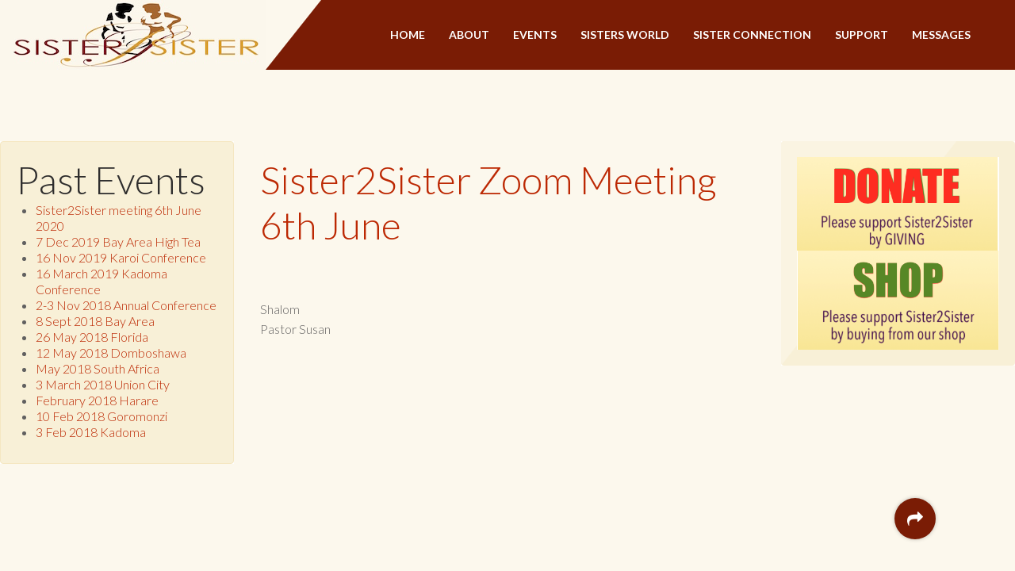

--- FILE ---
content_type: text/html; charset=utf-8
request_url: https://sis2sis.org/sister2sister-meeting-6th-june-2020
body_size: 3478
content:

<!DOCTYPE html>
<html xmlns="http://www.w3.org/1999/xhtml"
	xmlns:jdoc="http://www.w3.org/2001/XMLSchema"
	xml:lang="en-gb"
	lang="en-gb"
	dir="ltr">
<head>
	<meta name="viewport" content="width=device-width, initial-scale=1">
	<base href="https://sis2sis.org/sister2sister-meeting-6th-june-2020" />
	<meta http-equiv="content-type" content="text/html; charset=utf-8" />
	<meta name="keywords" content="Sister2Sister, Christian, God, Pastor Susan Chigwada, Sisters, purpose, encouragement, Sis2Sis," />
	<meta name="author" content="Super User" />
	<meta name="description" content="Sister2Sister is a global women's movement that believes in 
supporting, developing and encouraging the purpose God placed in a woman's life." />
	<meta name="generator" content="Joomla! - Open Source Content Management" />
	<title>Sister2Sister meeting 6th June 2020</title>
	<link href="/templates/rstrone/favicon.ico" rel="shortcut icon" type="image/vnd.microsoft.icon" />
	<link href="/media/plg_content_osembed/css/osembed.css?3ef04b1c4bad2e221ab8bdb7ce5bb803" rel="stylesheet" type="text/css" />
	<link href="/plugins/system/jce/css/content.css?5957553eab6b1e83e5a9ec989e8c72c0" rel="stylesheet" type="text/css" />
	<link href="/media/jui/css/bootstrap.min.css?5957553eab6b1e83e5a9ec989e8c72c0" rel="stylesheet" type="text/css" />
	<link href="/media/jui/css/bootstrap-responsive.min.css?5957553eab6b1e83e5a9ec989e8c72c0" rel="stylesheet" type="text/css" />
	<link href="/media/jui/css/bootstrap-extended.css?5957553eab6b1e83e5a9ec989e8c72c0" rel="stylesheet" type="text/css" />
	<link href="/templates/rstrone/css/icons.css" rel="stylesheet" type="text/css" />
	<link href="/templates/rstrone/css/animsition.min.css" rel="stylesheet" type="text/css" />
	<script src="/media/jui/js/jquery.min.js?5957553eab6b1e83e5a9ec989e8c72c0" type="text/javascript"></script>
	<script src="/media/jui/js/jquery-noconflict.js?5957553eab6b1e83e5a9ec989e8c72c0" type="text/javascript"></script>
	<script src="/media/jui/js/jquery-migrate.min.js?5957553eab6b1e83e5a9ec989e8c72c0" type="text/javascript"></script>
	<script src="/media/plg_content_osembed/js/osembed.min.js?3ef04b1c4bad2e221ab8bdb7ce5bb803" type="text/javascript"></script>
	<script src="/media/system/js/caption.js?5957553eab6b1e83e5a9ec989e8c72c0" type="text/javascript"></script>
	<script src="/media/jui/js/bootstrap.min.js?5957553eab6b1e83e5a9ec989e8c72c0" type="text/javascript"></script>
	<script src="/templates/rstrone/js/jquery/jquery.animsition.min.js" type="text/javascript"></script>
	<script src="/templates/rstrone/js/template.js" type="text/javascript"></script>
	<script src="/templates/rstrone/js/jquery/jquery.mobile.custom.js" type="text/javascript"></script>
	<script src="/templates/rstrone/js/device-dropdown.js" type="text/javascript"></script>
	<script src="/templates/rstrone/js/jquery/jquery.waypoints.min.js" type="text/javascript"></script>
	<script src="/templates/rstrone/js/jquery/jquery.filltext.js" type="text/javascript"></script>
	<script src="/templates/rstrone/js/velocity.min.js" type="text/javascript"></script>
	<script src="/templates/rstrone/js/scrollReveal.min.js" type="text/javascript"></script>
	<script src="/templates/rstrone/js/offscreen.min.js" type="text/javascript"></script>
	<script type="text/javascript">
jQuery(window).on('load',  function() {
				new JCaption('img.caption');
			});
	</script>
	<link href="https://fonts.googleapis.com/css?family=Lato:100,100italic,300,300italic,regular,italic,700,700italic,900,900italic" rel="stylesheet" type="text/css" />
	<link href="/templates/rstrone/css/themes/template-10.css" rel="stylesheet" type="text/css" />

	

	<!--[if IE8]>
		<link rel="stylesheet" type="text/css" href="/templates/rstrone/css/ie8.css" />
		<script src="/media/jui/js/html5.js"></script>
	<![endif]-->
	<!--[if IE 9]>
		<link rel="stylesheet" type="text/css" href="/templates/rstrone/css/ie9.css" />
		<script src="/media/jui/js/html5.js"></script>
		<script src="/templates/rstrone/js/jquery/jquery.placeholder.js"></script>
	<![endif]-->
</head>

<body class="site">
<div id="rstpl-pagewrap" class="body custom_414">
		<!-- Start Main Menu -->
	<section class="rstpl-main-menu-position logo-left" id="rstpl-main-menu-position" data-onepage="false">
		<div class="full-width-menu">
			<div class="row-fluid">
				<div class="span12">
					<nav class="rstpl-navigation">
						<div class="navbar">
							<div class="navbar-inner">
								<div class="rstpl-brand  pull-left image ">
	
	<img src="/images/Sister2Sister_Logo-_wide_sm_bg.jpg" alt="RSTrone!" />
	</div>
								<a class="btn btn-navbar collapsed" data-toggle="collapse" data-target=".rstpl-main-menu-position .nav-collapse" rel="nofollow">
									<span class="icon-bar first-bar"></span>
									<span class="icon-bar second-bar"></span>
									<span class="icon-bar third-bar"></span>
								</a>

								<div class="nav-collapse collapse navbar-responsive-collapse menu-center">
									
<ul class="rstpl-template-menu nav menu_menu">
	<li class="item-101" ><a href="/" >Home</a></li><li class="item-123" ><a href="/about-us" >About</a></li><li class="item-108" ><a href="/events" >Events</a></li><li class="item-126" ><a href="/world-of-sister2sister" >Sisters World</a></li><li class="item-148" ><a href="/sister-connection" >Sister Connection</a></li><li class="item-167" ><a href="/donate" >Support</a></li><li class="item-189" ><a href="/messages" >Messages</a></li>
</ul>

								</div>
							</div>
						</div>
					</nav>
				</div>
			</div>
		</div>
	</section>
	<!-- End Main Menu -->

	<!-- Start All Content Position -->
		<section class="rstpl-all-content-position" id="rstpl-all-content-position">
			
								<div class="row-fluid">
												<div class="span3" data-sr="enter bottom">
								<aside id="column-left">
																		<div class="well "><h2 class="page-header">Past Events</h2>
<ul class="rstpl-template-menu menu">
	<li class="item-414 current active" ><a href="/sister2sister-meeting-6th-june-2020" >Sister2Sister meeting 6th June 2020</a></li><li class="item-338" ><a href="/7-dec-2019-bay-area-high-tea" >7 Dec 2019 Bay Area High Tea</a></li><li class="item-301" ><a href="/16-nov-2019-karoi-conference" >16 Nov 2019 Karoi Conference</a></li><li class="item-263" ><a href="/16-march-2019-kadoma-conference" >16 March 2019 Kadoma Conference</a></li><li class="item-194" ><a href="/2-3-nov-2018-annual-conference" >2-3 Nov 2018 Annual Conference</a></li><li class="item-158" ><a href="/8-sept-2018-bay-area" >8 Sept 2018 Bay Area</a></li><li class="item-192" ><a href="/26-may-2018-florida" >26 May 2018 Florida</a></li><li class="item-156" ><a href="/12-may-2018-domboshawa" >12 May 2018 Domboshawa</a></li><li class="item-188" ><a href="/south-africa-may-2018" >May 2018 South Africa</a></li><li class="item-159" ><a href="/3-march-2018-union-city" >3 March 2018 Union City</a></li><li class="item-176" ><a href="/february-2018-harare-conference" >February 2018 Harare</a></li><li class="item-191" ><a href="/10-feb-2018-goromonzi" >10 Feb 2018 Goromonzi</a></li><li class="item-190" ><a href="/3-feb-2018-kadoma" >3 Feb 2018 Kadoma</a></li>
</ul>
</div>
								</aside>
							</div>
																		<div class="span6">
																<!-- Start Content -->
								<div id="rstpl-com_content" class="rstpl-content">
									<main id="main">
											
<div class="item-page rstpl-article-container" itemscope itemtype="http://schema.org/Article">
	<meta itemprop="inLanguage" content="en-GB" />
	
		
							
					<div class="page-header">
				<h2 itemprop="name">
																		<a href="/sister2sister-meeting-6th-june-2020" itemprop="url"> Sister2Sister Zoom Meeting 6th June</a>
															</h2>
															</div>
				
							
								<div itemprop="articleBody">
			<p>&nbsp;</p>
<p>Shalom<br />Pastor Susan</p>
<p>&nbsp;</p>
<p><iframe src="https://www.youtube.com/embed/s9_Upq5Q59s" width="560" height="315" frameborder="0" allowfullscreen="" allow="accelerometer; autoplay; encrypted-media; gyroscope; picture-in-picture"></iframe></p>
<p>&nbsp;</p> 		</div>
				
									 </div>

									</main>
								</div>
								<!-- End Content -->
															</div>
																		<div class="span3">
								<aside id="column-right">
																		<div class="rstpl-banners"><div class="rstpl-module"><div class="bannergroup">

	<div class="banneritem">
																																																																			<a
							href="/component/banners/click/2"
							title="DONATE">
							<img
								src="https://sis2sis.org/images/banners/donate1.png"
								alt="DONATE"
																							/>
						</a>
																<div class="clr"></div>
	</div>
	<div class="banneritem">
																																																																			<a
							href="/component/banners/click/1"
							title="SHOP">
							<img
								src="https://sis2sis.org/images/banners/shop1.png"
								alt="SHOP"
																							/>
						</a>
																<div class="clr"></div>
	</div>

</div>
</div></div>
								</aside>
							</div>
															</div>

				</section>
	<!-- End All Content Position-->
	<!-- Start Before bottom Position -->
	<section class="rstpl-before-bottom-position" id="rstpl-before-bottom-position">
			<div class="row-fluid">
						<!-- before-bottom -->
					<div class="span12">
						
<div id="floating-social" class="fixed-action-btn float-right">

	<a class="btn-floating large floating-primary">
		<i class="icon-share"></i>
	</a>

	<ul>
						<li class="rstpl-social-icon-facebook ">
					<a href="https://www.facebook.com/SisterToSisterinChrist" class="btn-floating facebook" target="_blank" title="Facebook">
						<i class="icon-facebook"></i>
					</a>
				</li>
						</ul>
</div>
						
					</div>
					<!-- / before-bottom -->
							</div>
		</section>
	<!-- End before-bottom Position-->

	<!-- Start Copyright Position -->
	<section class="rstpl-copyright-position" id="rstpl-copyright-position">
			<div class="container">
			<div class="row-fluid">
						<!-- copyright-a -->
					<div class="span6">
												<div class="rstpl-custom"><div class="rstpl-module">

<div class="custom"  >
	<p>Copyright by 2024 Sister2Sister</p></div>
</div></div>
					</div>
					<!-- / copyright-a -->
										<!-- copyright-b -->
					<div class="span6">
												<div class="rstpl-custom"><div class="rstpl-module">

<div class="custom"  >
	<p style="text-align: right;"><a href="https://dezignweb.co.uk">Designed by Dezign Web Ltd</a></p></div>
</div></div>
					</div>
					<!-- / copyright-b -->
							</div>
			</div>
		</section>
	<!-- End copyright Position-->

<div class="rstpl-go-top visible-desktop"><a href="javascript:void(0)"><span class="icon-angle-up"></span></a></div>	<div class="copyright-link text-center copyright-hide">
		<a href="https://www.rsjoomla.com/joomla-templates.html" title="Responsive Joomla Templates" target="_blank">Responsive Joomla Templates</a> by RSJoomla!
	</div>
</div>

<script src="/templates/rstrone/js/modernizr.min.js"></script>
<script>var refTagger = {
		          settings: {
                    bibleVersion: 'NLT',
                    addLogosLink: false,
                    logosLinkIcon: 'light',
                    noSearchTagNames: [],
                    tagChapters: false,
                    convertHyperlinks: false,
                    caseInsensitive: !true,
                    noSearchClassNames: [],
                    useTooltip: true,
                    socialSharing: ['faithlife',' ','facebook',' '],
                    dropShadow: true,
                    linksOpenNewWindow: true,
                    roundCorners: true,
                    tooltipStyle: 'light',
                    customStyle : {
                        heading: {
					       backgroundColor : '#ffe09e',
                           color: '#8f4514',
                           fontFamily: 'inherit',
                           fontSize: '18px'
                        },
				        body: {
					       color : '#3d3434',
                           fontFamily: 'inherit',
                           fontSize: '14px'
                        }
                    }
                }
            };
                    (function(d, t) {
		                  var g = d.createElement(t), s = d.getElementsByTagName(t)[0];
		                  g.src = '//api.reftagger.com/v2/RefTagger.js';
		                  s.parentNode.insertBefore(g, s);
	                   }(document, 'script'));
                </script></body>
</html>


--- FILE ---
content_type: text/css
request_url: https://sis2sis.org/templates/rstrone/css/themes/template-10.css
body_size: 38883
content:
*{-webkit-box-sizing: border-box;-moz-box-sizing: border-box;box-sizing: border-box}body{color: #616060;font-family: Lato;font-size: 16px;font-weight: 300;-webkit-font-smoothing: antialiased;line-height: 1.6;overflow-x: hidden;padding: 0;z-index: 0}.body{background-color: #fcf8ed;overflow: hidden}.bold{font-weight: 700}@media (max-width: 767px){.container{margin: 0 15px}}.navbar-fixed-top{-webkit-box-shadow: 0 5px 5px 0 rgba(0,0,0,0.5);-moz-box-shadow: 0 5px 5px 0 rgba(0,0,0,0.5);-o-box-shadow: 0 5px 5px 0 rgba(0,0,0,0.5);box-shadow: 0 5px 5px 0 rgba(0,0,0,0.5)}.navbar-fixed-top:before{content: '';background-color: #fcf8ed;position: absolute;left: 0;top: 0;height: 100%;width: 50%;z-index: 1}.navbar-fixed-top:after{content: '';background-color: #e8bf19;position: absolute;right: 0;top: 0;height: 100%;width: 50%;z-index: 1}.navbar-fixed-top .navbar-inner{margin: 0 auto;width: 1170px;z-index: 2;-webkit-box-shadow: none;-moz-box-shadow: none;-o-box-shadow: none;box-shadow: none}@media (max-width: 1199px){.navbar-fixed-top .navbar-inner{width: 940px}}@media (max-width: 979px){.navbar-fixed-top .navbar-inner{width: 724px}}@media (max-width: 767px){.navbar-fixed-top .navbar-inner{width: auto}}section .light,div .light{color: #ffffff}section .light a,div .light a{color: #ffffff;font-weight: 700}section .light a:hover,div .light a:hover,section .light a:focus,div .light a:focus{color: #d9d9d9}section .light h1,div .light h1,section .light h2,div .light h2,section .light h3,div .light h3,section .light h4,div .light h4,section .light h5,div .light h5,section .light h6,div .light h6{color: #ffffff}section .lighter,div .lighter{color: #bfbfbf}section .lighter a,div .lighter a{color: #bfbfbf;font-weight: 700}section .lighter a:hover,div .lighter a:hover,section .lighter a:focus,div .lighter a:focus{color: #999}section .lighter h1,div .lighter h1,section .lighter h2,div .lighter h2,section .lighter h3,div .lighter h3,section .lighter h4,div .lighter h4,section .lighter h5,div .lighter h5,section .lighter h6,div .lighter h6{color: #bfbfbf}section .darker,div .darker{color: #737373}section .darker a,div .darker a{color: #737373;font-weight: 700}section .darker a:hover,div .darker a:hover,section .darker a:focus,div .darker a:focus{color: #4d4d4d}section .darker h1,div .darker h1,section .darker h2,div .darker h2,section .darker h3,div .darker h3,section .darker h4,div .darker h4,section .darker h5,div .darker h5,section .darker h6,div .darker h6{color: #737373}section .dark,div .dark{color: #333333}section .dark a,div .dark a{color: #333333;font-weight: 700}section .dark a:hover,div .dark a:hover,section .dark a:focus,div .dark a:focus{color: #0d0d0d}section .dark h1,div .dark h1,section .dark h2,div .dark h2,section .dark h3,div .dark h3,section .dark h4,div .dark h4,section .dark h5,div .dark h5,section .dark h6,div .dark h6{color: #333333}section .background-primary,div .background-primary{background-color: #7a1c05;color: #ffffff}section .background-primary a,div .background-primary a{color: #ffffff;font-weight: 700}section .background-primary a:hover,div .background-primary a:hover,section .background-primary a:focus,div .background-primary a:focus{color: #d9d9d9}section .background-primary h1,div .background-primary h1,section .background-primary h2,div .background-primary h2,section .background-primary h3,div .background-primary h3,section .background-primary h4,div .background-primary h4,section .background-primary h5,div .background-primary h5,section .background-primary h6,div .background-primary h6{color: #ffffff}section .background-secondary,div .background-secondary{background-color: #eb9d28;color: #ffffff}section .background-secondary a,div .background-secondary a{color: #ffffff;font-weight: 700}section .background-secondary a:hover,div .background-secondary a:hover,section .background-secondary a:focus,div .background-secondary a:focus{color: #d9d9d9}section .background-secondary h1,div .background-secondary h1,section .background-secondary h2,div .background-secondary h2,section .background-secondary h3,div .background-secondary h3,section .background-secondary h4,div .background-secondary h4,section .background-secondary h5,div .background-secondary h5,section .background-secondary h6,div .background-secondary h6{color: #ffffff}section .background-light,div .background-light{background-color: #ffffff}section .background-lighter,div .background-lighter{background-color: #d9d9d9}section .background-darker,div .background-darker{background-color: #595959;color: #ffffff}section .background-darker a,div .background-darker a{color: #ffffff;font-weight: 700}section .background-darker a:hover,div .background-darker a:hover,section .background-darker a:focus,div .background-darker a:focus{color: #d9d9d9}section .background-darker h1,div .background-darker h1,section .background-darker h2,div .background-darker h2,section .background-darker h3,div .background-darker h3,section .background-darker h4,div .background-darker h4,section .background-darker h5,div .background-darker h5,section .background-darker h6,div .background-darker h6{color: #ffffff}section .background-dark,div .background-dark{background-color: #333333;color: #ffffff}section .background-dark a,div .background-dark a{color: #ffffff;font-weight: 700}section .background-dark a:hover,div .background-dark a:hover,section .background-dark a:focus,div .background-dark a:focus{color: #d9d9d9}section .background-dark h1,div .background-dark h1,section .background-dark h2,div .background-dark h2,section .background-dark h3,div .background-dark h3,section .background-dark h4,div .background-dark h4,section .background-dark h5,div .background-dark h5,section .background-dark h6,div .background-dark h6{color: #ffffff}section .primary-overlay,div .primary-overlay{color: #ffffff;position: relative}section .primary-overlay a,div .primary-overlay a{color: #ffffff;font-weight: 700}section .primary-overlay a:hover,div .primary-overlay a:hover,section .primary-overlay a:focus,div .primary-overlay a:focus{color: #d9d9d9}section .primary-overlay h1,div .primary-overlay h1,section .primary-overlay h2,div .primary-overlay h2,section .primary-overlay h3,div .primary-overlay h3,section .primary-overlay h4,div .primary-overlay h4,section .primary-overlay h5,div .primary-overlay h5,section .primary-overlay h6,div .primary-overlay h6{color: #ffffff}section .primary-overlay .overlay,div .primary-overlay .overlay{background-color: #7a1c05;position: absolute;top: 0;left: 0;height: 100%;width: 100%;z-index: 1}section .primary-overlay-featured,div .primary-overlay-featured{color: #ffffff;position: relative}section .primary-overlay-featured a,div .primary-overlay-featured a{color: #ffffff;font-weight: 700}section .primary-overlay-featured a:hover,div .primary-overlay-featured a:hover,section .primary-overlay-featured a:focus,div .primary-overlay-featured a:focus{color: #d9d9d9}section .primary-overlay-featured h1,div .primary-overlay-featured h1,section .primary-overlay-featured h2,div .primary-overlay-featured h2,section .primary-overlay-featured h3,div .primary-overlay-featured h3,section .primary-overlay-featured h4,div .primary-overlay-featured h4,section .primary-overlay-featured h5,div .primary-overlay-featured h5,section .primary-overlay-featured h6,div .primary-overlay-featured h6{color: #ffffff}section .primary-overlay-featured .overlay,div .primary-overlay-featured .overlay{background-color: #7a1c05;position: absolute;top: 0;left: 0;height: 100%;width: 100%;z-index: 1;-webkit-box-shadow: inset 0 20px 30px -20px rgba(0,0,0,0.5), inset 0 -20px 30px -20px rgba(0,0,0,0.5);-moz-box-shadow: inset 0 20px 30px -20px rgba(0,0,0,0.5), inset 0 -20px 30px -20px rgba(0,0,0,0.5);-o-box-shadow: inset 0 20px 30px -20px rgba(0,0,0,0.5), inset 0 -20px 30px -20px rgba(0,0,0,0.5);box-shadow: inset 0 20px 30px -20px rgba(0,0,0,0.5), inset 0 -20px 30px -20px rgba(0,0,0,0.5)}section .primary-overlay-featured .overlay:before,div .primary-overlay-featured .overlay:before{background-image: url(../../images/sqr.png);background-repeat: repeat;content: '';position: absolute;left: 0;top: 0;height: 100%;width: 100%}section .secondary-overlay,div .secondary-overlay{color: #ffffff;position: relative}section .secondary-overlay a,div .secondary-overlay a{color: #ffffff;font-weight: 700}section .secondary-overlay a:hover,div .secondary-overlay a:hover,section .secondary-overlay a:focus,div .secondary-overlay a:focus{color: #d9d9d9}section .secondary-overlay h1,div .secondary-overlay h1,section .secondary-overlay h2,div .secondary-overlay h2,section .secondary-overlay h3,div .secondary-overlay h3,section .secondary-overlay h4,div .secondary-overlay h4,section .secondary-overlay h5,div .secondary-overlay h5,section .secondary-overlay h6,div .secondary-overlay h6{color: #ffffff}section .secondary-overlay .overlay,div .secondary-overlay .overlay{background-color: #eb9d28;position: absolute;top: 0;left: 0;height: 100%;width: 100%;z-index: 1}section .secondary-overlay-featured,div .secondary-overlay-featured{color: #ffffff;position: relative}section .secondary-overlay-featured a,div .secondary-overlay-featured a{color: #ffffff;font-weight: 700}section .secondary-overlay-featured a:hover,div .secondary-overlay-featured a:hover,section .secondary-overlay-featured a:focus,div .secondary-overlay-featured a:focus{color: #d9d9d9}section .secondary-overlay-featured h1,div .secondary-overlay-featured h1,section .secondary-overlay-featured h2,div .secondary-overlay-featured h2,section .secondary-overlay-featured h3,div .secondary-overlay-featured h3,section .secondary-overlay-featured h4,div .secondary-overlay-featured h4,section .secondary-overlay-featured h5,div .secondary-overlay-featured h5,section .secondary-overlay-featured h6,div .secondary-overlay-featured h6{color: #ffffff}section .secondary-overlay-featured .overlay,div .secondary-overlay-featured .overlay{background-color: #eb9d28;position: absolute;top: 0;left: 0;height: 100%;width: 100%;z-index: 1;-webkit-box-shadow: inset 0 20px 30px -20px rgba(0,0,0,0.5), inset 0 -20px 30px -20px rgba(0,0,0,0.5);-moz-box-shadow: inset 0 20px 30px -20px rgba(0,0,0,0.5), inset 0 -20px 30px -20px rgba(0,0,0,0.5);-o-box-shadow: inset 0 20px 30px -20px rgba(0,0,0,0.5), inset 0 -20px 30px -20px rgba(0,0,0,0.5);box-shadow: inset 0 20px 30px -20px rgba(0,0,0,0.5), inset 0 -20px 30px -20px rgba(0,0,0,0.5)}section .secondary-overlay-featured .overlay:before,div .secondary-overlay-featured .overlay:before{background-image: url(../../images/sqr.png);background-repeat: repeat;content: '';position: absolute;left: 0;top: 0;height: 100%;width: 100%}hr{border-color: #e1e1e1}a{color: #bc2803;outline: 0;-webkit-transition: linear color .2s 0s;-moz-transition: linear color .2s 0s;-o-transition: linear color .2s 0s;transition: linear color .2s 0s}a:hover,a:active,a:focus{color: #711802;text-decoration: none;outline: 0}h1,h2,h3,h4,h5,h6{color: #2e2d2d;font-family: Lato;font-weight: 300;line-height: 1.2;margin: 20px 0}h1{font-size: 56px}@media (max-width: 480px){h1{font-size: 42px}}h2{font-size: 48px}@media (max-width: 480px){h2{font-size: 36px}}h3{font-size: 32px;font-weight: 400}h4{font-size: 24px;font-weight: 600}h5{font-size: 20px;font-weight: 600}h6{font-size: 19px;font-weight: 600}legend{border-bottom: 1px solid #e1e1e1;font-weight: 400}p{margin: 0 0 25px 0}::selection{background: #7a1c05;color: #ffffff;text-shadow: none}::-moz-selection{background: #7a1c05;color: #ffffff;text-shadow: none}.highlight{background-color: #7a1c05;color: #ffffff;font-weight: 600;padding: 0 4px}.label,.badge{background-color: #f6b324;border-radius: 4px;color: #ffffff;text-shadow: none;-webkit-transition: all .1s linear 0s;-moz-transition: all .1s linear 0s;-o-transition: all .1s linear 0s;transition: all .1s linear 0s}.label p,.badge p{color: #ffffff}.label.label-success,.badge.label-success,.label.badge-success,.badge.badge-success{background-color: #9fc61e}.label.label-info,.badge.label-info,.label.badge-info,.badge.badge-info{background-color: #2287b5}.label.label-error,.badge.label-error,.label.badge-error,.badge.badge-error{background-color: #e70329}.label.label-inverse,.badge.label-inverse,.label.badge-inverse,.badge.badge-inverse{background-color: #616060;color: #ffffff}.muted{color: rgba(97,96,96,0.5)}.text-warning{color: #f6b324}.text-error{color: #e70329}.text-info{color: #2287b5}.text-success{color: #9fc61e}blockquote,q{quotes: "" "";background-color: #ffffff;border: 1px solid #e1e1e1;display: block;font-size: 22px;font-weight: 300;font-style: italic;margin: 0;padding: 15px;width: 100%}blockquote:after,q:after{margin: 40px 0 30px 0}blockquote > *,q > *{margin-left: 15px}blockquote > p,q > p{font-size: 24px;font-style: italic;margin-bottom: 20px;position: relative;z-index: 1}blockquote > p:before,q > p:before{content: "\f10d";color: #e6e6e6;font-family: 'FontAwesomeRSTemplate';font-size: 2em;position: absolute;left: 0;top: 0;height: 1em;width: 1em;z-index: -1}blockquote > p + *,q > p + *{color: #eb9d28;font-weight: 400;margin-left: 30px}blockquote.right,q.right{text-align: right}blockquote.right > *,q.right > *{margin-left: 0;margin-right: 15px}blockquote.right > p + *,q.right > p + *{color: #eb9d28;margin-left: 0;margin-right: 30px}dt{font-weight: 400;margin-bottom: 10px}dd{margin-left: 20px;margin-bottom: 10px}dfn,cite,em{font-style: italic}.input-prepend .add-on:first-child,.input-prepend .btn:first-child{border-bottom-left-radius: 4px;border-top-left-radius: 4px}.input-prepend .add-on:last-child,.input-prepend .btn:last-child{border-bottom-right-radius: 4px;border-top-right-radius: 4px}.well{background-color: #f8f0d7;border-color: #f5e7c1;border-radius: 4px;-webkit-box-shadow: none;-moz-box-shadow: none;-o-box-shadow: none;box-shadow: none}h1.rstpl-title,h2.rstpl-title{text-transform: uppercase}.rstpl-title{margin: 0 0 40px 0}.rstpl-title h1,.rstpl-title h2{text-transform: uppercase}.rstpl-m-title .rstpl-title{margin: 0 0 30px 0}.rstpl-small-m-title .rstpl-title{margin: 0 0 15px 0}.rstpl-icon-list [class*="span"]{margin-left: 0;margin-right: 0;margin-bottom: 1.5em;overflow: hidden}.rstpl-icon-list [class*="icon-"]{font-size: 1.5em;width: 100%;text-align: center}.rstpl-icon-list .rstpl-icon-label{display: block;font-size: .8em;text-align: center;width: 100%}.rstpl-arrow-simple-bullet,.rstpl-arrow-circle-bullet{list-style-type: none;margin: 0}.rstpl-arrow-simple-bullet > li:before{content: "\f054";font-family: "FontAwesomeRSTemplate";font-size: .8em;font-weight: 700;margin-right: 10px;color: #eb9d28}.rstpl-arrow-simple-bullet > li,.rstpl-arrow-circle-bullet > li{line-height: 2em}.rstpl-arrow-circle-bullet > li:before{content: "\f138";font-family: "FontAwesomeRSTemplate";font-size: 1em;font-weight: 100;margin-right: 10px;vertical-align: 0}.rs_clear{height: 0 !important;line-height: 0 !important}.rs_table [id*="rscalendarmonth"]{font-weight: 900}.rs_calendar_arrows_module{font-size: 1.5em;line-height: 1.5em;padding: 0 8px !important;width: 10px}.table-bordered{border-radius: 4px}table{margin: 0 0 1.5em;width: 100%;border: 1px solid #e1e1e1;max-width: 100%;margin-bottom: 20px}table > thead > tr > th,table > tbody > tr > th,table > tfoot > tr > th,table > thead > tr > td,table > tbody > tr > td,table > tfoot > tr > td{padding: 15px;vertical-align: top;border: 1px solid #e1e1e1}table > thead > tr > th,table > thead > tr > td{border-bottom-width: 2px}table > thead > tr > th{vertical-align: bottom;border-bottom: 2px solid #e1e1e1}table > caption + thead > tr:first-child > th,table > colgroup + thead > tr:first-child > th,table > thead:first-child > tr:first-child > th,table > caption + thead > tr:first-child > td,table > colgroup + thead > tr:first-child > td,table > thead:first-child > tr:first-child > td{border-top: 0}table > tbody + tbody{border-top: 2px solid #e1e1e1}button:not('.fancy-button'){background-color: #fff;background-image: none;border-left: 1px solid #e6e6e6;border-right: 1px solid #e6e6e6;border-top: 1px solid #e6e6e6;border-bottom: none;border-radius: 4px;color: #333;cursor: pointer;font-size: 14px;font-weight: 600;line-height: 1;margin-bottom: 3px;padding: 15px 35px;text-align: center;text-shadow: none;text-transform: uppercase;vertical-align: middle;-webkit-box-shadow: 0 3px 0 0 #e6e6e6;-moz-box-shadow: 0 3px 0 0 #e6e6e6;-o-box-shadow: 0 3px 0 0 #e6e6e6;box-shadow: 0 3px 0 0 #e6e6e6;-webkit-transition: all .2s linear 0s;-moz-transition: all .2s linear 0s;-o-transition: all .2s linear 0s;transition: all .2s linear 0s}button:not('.fancy-button'):hover,button:not('.fancy-button'):focus{background-color: #e6e6e6;border-left: 1px solid #e6e6e6;border-right: 1px solid #e6e6e6;border-top: 1px solid #e6e6e6;border-bottom: none;color: #333;-webkit-box-shadow: 0 3px 0 0 #ccc;-moz-box-shadow: 0 3px 0 0 #ccc;-o-box-shadow: 0 3px 0 0 #ccc;box-shadow: 0 3px 0 0 #ccc}button:not('.fancy-button').btn-primary{background-color: #7a1c05;background-image: none;border-left: none;border-right: none;border-top: none;border-bottom: none;border-radius: 4px;color: #fff;cursor: pointer;font-size: 14px;font-weight: 600;line-height: 1;margin-bottom: 3px;padding: 15px 35px;text-align: center;text-shadow: none;text-transform: uppercase;vertical-align: middle;-webkit-box-shadow: 0 3px 0 0 #180601;-moz-box-shadow: 0 3px 0 0 #180601;-o-box-shadow: 0 3px 0 0 #180601;box-shadow: 0 3px 0 0 #180601;-webkit-transition: all .2s linear 0s;-moz-transition: all .2s linear 0s;-o-transition: all .2s linear 0s;transition: all .2s linear 0s}button:not('.fancy-button').btn-primary:hover,button:not('.fancy-button').btn-primary:focus{background-color: #491103;border-left: none;border-right: none;border-top: none;border-bottom: none;color: #fff;-webkit-box-shadow: 0 3px 0 0 #180601;-moz-box-shadow: 0 3px 0 0 #180601;-o-box-shadow: 0 3px 0 0 #180601;box-shadow: 0 3px 0 0 #180601}button:not('.fancy-button').btn-primary:hover,button:not('.fancy-button').btn-primary:focus{background-color: #dc3209;background-image: none;border-left: none;border-right: none;border-top: none;border-bottom: none;border-radius: 4px;color: #fff;cursor: pointer;font-size: 14px;font-weight: 600;line-height: 1;margin-bottom: 3px;padding: 15px 35px;text-align: center;text-shadow: none;text-transform: uppercase;vertical-align: middle;-webkit-box-shadow: 0 3px 0 0 #7a1c05;-moz-box-shadow: 0 3px 0 0 #7a1c05;-o-box-shadow: 0 3px 0 0 #7a1c05;box-shadow: 0 3px 0 0 #7a1c05;-webkit-transition: all .2s linear 0s;-moz-transition: all .2s linear 0s;-o-transition: all .2s linear 0s;transition: all .2s linear 0s}button:not('.fancy-button').btn-primary:hover:hover,button:not('.fancy-button').btn-primary:focus:hover,button:not('.fancy-button').btn-primary:hover:focus,button:not('.fancy-button').btn-primary:focus:focus{background-color: #ab2707;border-left: none;border-right: none;border-top: none;border-bottom: none;color: #fff;-webkit-box-shadow: 0 3px 0 0 #7a1c05;-moz-box-shadow: 0 3px 0 0 #7a1c05;-o-box-shadow: 0 3px 0 0 #7a1c05;box-shadow: 0 3px 0 0 #7a1c05}button:not('.fancy-button').btn-secondary{background-color: #eb9d28;background-image: none;border-left: none;border-right: none;border-top: none;border-bottom: none;border-radius: 4px;color: #fff;cursor: pointer;font-size: 14px;font-weight: 600;line-height: 1;margin-bottom: 3px;padding: 15px 35px;text-align: center;text-shadow: none;text-transform: uppercase;vertical-align: middle;-webkit-box-shadow: 0 3px 0 0 #9e650f;-moz-box-shadow: 0 3px 0 0 #9e650f;-o-box-shadow: 0 3px 0 0 #9e650f;box-shadow: 0 3px 0 0 #9e650f;-webkit-transition: all .2s linear 0s;-moz-transition: all .2s linear 0s;-o-transition: all .2s linear 0s;transition: all .2s linear 0s}button:not('.fancy-button').btn-secondary:hover,button:not('.fancy-button').btn-secondary:focus{background-color: #cd8313;border-left: none;border-right: none;border-top: none;border-bottom: none;color: #fff;-webkit-box-shadow: 0 3px 0 0 #9e650f;-moz-box-shadow: 0 3px 0 0 #9e650f;-o-box-shadow: 0 3px 0 0 #9e650f;box-shadow: 0 3px 0 0 #9e650f}button:not('.fancy-button').btn-secondary:hover,button:not('.fancy-button').btn-secondary:focus{background-color: #f4c885;background-image: none;border-left: none;border-right: none;border-top: none;border-bottom: none;border-radius: 4px;color: #fff;cursor: pointer;font-size: 14px;font-weight: 600;line-height: 1;margin-bottom: 3px;padding: 15px 35px;text-align: center;text-shadow: none;text-transform: uppercase;vertical-align: middle;-webkit-box-shadow: 0 3px 0 0 #eb9d28;-moz-box-shadow: 0 3px 0 0 #eb9d28;-o-box-shadow: 0 3px 0 0 #eb9d28;box-shadow: 0 3px 0 0 #eb9d28;-webkit-transition: all .2s linear 0s;-moz-transition: all .2s linear 0s;-o-transition: all .2s linear 0s;transition: all .2s linear 0s}button:not('.fancy-button').btn-secondary:hover:hover,button:not('.fancy-button').btn-secondary:focus:hover,button:not('.fancy-button').btn-secondary:hover:focus,button:not('.fancy-button').btn-secondary:focus:focus{background-color: #efb257;border-left: none;border-right: none;border-top: none;border-bottom: none;color: #fff;-webkit-box-shadow: 0 3px 0 0 #eb9d28;-moz-box-shadow: 0 3px 0 0 #eb9d28;-o-box-shadow: 0 3px 0 0 #eb9d28;box-shadow: 0 3px 0 0 #eb9d28}button:not('.fancy-button').btn-warning{background-color: #f6b324;background-image: none;border-left: none;border-right: none;border-top: none;border-bottom: none;border-radius: 4px;color: #fff;cursor: pointer;font-size: 14px;font-weight: 600;line-height: 1;margin-bottom: 3px;padding: 15px 35px;text-align: center;text-shadow: none;text-transform: uppercase;vertical-align: middle;-webkit-box-shadow: 0 3px 0 0 #ad7807;-moz-box-shadow: 0 3px 0 0 #ad7807;-o-box-shadow: 0 3px 0 0 #ad7807;box-shadow: 0 3px 0 0 #ad7807;-webkit-transition: all .2s linear 0s;-moz-transition: all .2s linear 0s;-o-transition: all .2s linear 0s;transition: all .2s linear 0s}button:not('.fancy-button').btn-warning:hover,button:not('.fancy-button').btn-warning:focus{background-color: #de9a09;border-left: none;border-right: none;border-top: none;border-bottom: none;color: #fff;-webkit-box-shadow: 0 3px 0 0 #ad7807;-moz-box-shadow: 0 3px 0 0 #ad7807;-o-box-shadow: 0 3px 0 0 #ad7807;box-shadow: 0 3px 0 0 #ad7807}button:not('.fancy-button').btn-warning:hover,button:not('.fancy-button').btn-warning:focus{background-color: #fad586;background-image: none;border-left: none;border-right: none;border-top: none;border-bottom: none;border-radius: 4px;color: #fff;cursor: pointer;font-size: 14px;font-weight: 600;line-height: 1;margin-bottom: 3px;padding: 15px 35px;text-align: center;text-shadow: none;text-transform: uppercase;vertical-align: middle;-webkit-box-shadow: 0 3px 0 0 #f6b324;-moz-box-shadow: 0 3px 0 0 #f6b324;-o-box-shadow: 0 3px 0 0 #f6b324;box-shadow: 0 3px 0 0 #f6b324;-webkit-transition: all .2s linear 0s;-moz-transition: all .2s linear 0s;-o-transition: all .2s linear 0s;transition: all .2s linear 0s}button:not('.fancy-button').btn-warning:hover:hover,button:not('.fancy-button').btn-warning:focus:hover,button:not('.fancy-button').btn-warning:hover:focus,button:not('.fancy-button').btn-warning:focus:focus{background-color: #f8c455;border-left: none;border-right: none;border-top: none;border-bottom: none;color: #fff;-webkit-box-shadow: 0 3px 0 0 #f6b324;-moz-box-shadow: 0 3px 0 0 #f6b324;-o-box-shadow: 0 3px 0 0 #f6b324;box-shadow: 0 3px 0 0 #f6b324}button:not('.fancy-button').btn-danger{background-color: #e70329;background-image: none;border-left: none;border-right: none;border-top: none;border-bottom: none;border-radius: 4px;color: #fff;cursor: pointer;font-size: 14px;font-weight: 600;line-height: 1;margin-bottom: 3px;padding: 15px 35px;text-align: center;text-shadow: none;text-transform: uppercase;vertical-align: middle;-webkit-box-shadow: 0 3px 0 0 #820217;-moz-box-shadow: 0 3px 0 0 #820217;-o-box-shadow: 0 3px 0 0 #820217;box-shadow: 0 3px 0 0 #820217;-webkit-transition: all .2s linear 0s;-moz-transition: all .2s linear 0s;-o-transition: all .2s linear 0s;transition: all .2s linear 0s}button:not('.fancy-button').btn-danger:hover,button:not('.fancy-button').btn-danger:focus{background-color: #b50220;border-left: none;border-right: none;border-top: none;border-bottom: none;color: #fff;-webkit-box-shadow: 0 3px 0 0 #820217;-moz-box-shadow: 0 3px 0 0 #820217;-o-box-shadow: 0 3px 0 0 #820217;box-shadow: 0 3px 0 0 #820217}button:not('.fancy-button').btn-danger:hover,button:not('.fancy-button').btn-danger:focus{background-color: #fd536f;background-image: none;border-left: none;border-right: none;border-top: none;border-bottom: none;border-radius: 4px;color: #fff;cursor: pointer;font-size: 14px;font-weight: 600;line-height: 1;margin-bottom: 3px;padding: 15px 35px;text-align: center;text-shadow: none;text-transform: uppercase;vertical-align: middle;-webkit-box-shadow: 0 3px 0 0 #e70329;-moz-box-shadow: 0 3px 0 0 #e70329;-o-box-shadow: 0 3px 0 0 #e70329;box-shadow: 0 3px 0 0 #e70329;-webkit-transition: all .2s linear 0s;-moz-transition: all .2s linear 0s;-o-transition: all .2s linear 0s;transition: all .2s linear 0s}button:not('.fancy-button').btn-danger:hover:hover,button:not('.fancy-button').btn-danger:focus:hover,button:not('.fancy-button').btn-danger:hover:focus,button:not('.fancy-button').btn-danger:focus:focus{background-color: #fc2145;border-left: none;border-right: none;border-top: none;border-bottom: none;color: #fff;-webkit-box-shadow: 0 3px 0 0 #e70329;-moz-box-shadow: 0 3px 0 0 #e70329;-o-box-shadow: 0 3px 0 0 #e70329;box-shadow: 0 3px 0 0 #e70329}button:not('.fancy-button').btn-info{background-color: #2287b5;background-image: none;border-left: none;border-right: none;border-top: none;border-bottom: none;border-radius: 4px;color: #fff;cursor: pointer;font-size: 14px;font-weight: 600;line-height: 1;margin-bottom: 3px;padding: 15px 35px;text-align: center;text-shadow: none;text-transform: uppercase;vertical-align: middle;-webkit-box-shadow: 0 3px 0 0 #12475f;-moz-box-shadow: 0 3px 0 0 #12475f;-o-box-shadow: 0 3px 0 0 #12475f;box-shadow: 0 3px 0 0 #12475f;-webkit-transition: all .2s linear 0s;-moz-transition: all .2s linear 0s;-o-transition: all .2s linear 0s;transition: all .2s linear 0s}button:not('.fancy-button').btn-info:hover,button:not('.fancy-button').btn-info:focus{background-color: #1a678a;border-left: none;border-right: none;border-top: none;border-bottom: none;color: #fff;-webkit-box-shadow: 0 3px 0 0 #12475f;-moz-box-shadow: 0 3px 0 0 #12475f;-o-box-shadow: 0 3px 0 0 #12475f;box-shadow: 0 3px 0 0 #12475f}button:not('.fancy-button').btn-info:hover,button:not('.fancy-button').btn-info:focus{background-color: #5db7e0;background-image: none;border-left: none;border-right: none;border-top: none;border-bottom: none;border-radius: 4px;color: #fff;cursor: pointer;font-size: 14px;font-weight: 600;line-height: 1;margin-bottom: 3px;padding: 15px 35px;text-align: center;text-shadow: none;text-transform: uppercase;vertical-align: middle;-webkit-box-shadow: 0 3px 0 0 #2287b5;-moz-box-shadow: 0 3px 0 0 #2287b5;-o-box-shadow: 0 3px 0 0 #2287b5;box-shadow: 0 3px 0 0 #2287b5;-webkit-transition: all .2s linear 0s;-moz-transition: all .2s linear 0s;-o-transition: all .2s linear 0s;transition: all .2s linear 0s}button:not('.fancy-button').btn-info:hover:hover,button:not('.fancy-button').btn-info:focus:hover,button:not('.fancy-button').btn-info:hover:focus,button:not('.fancy-button').btn-info:focus:focus{background-color: #32a4d8;border-left: none;border-right: none;border-top: none;border-bottom: none;color: #fff;-webkit-box-shadow: 0 3px 0 0 #2287b5;-moz-box-shadow: 0 3px 0 0 #2287b5;-o-box-shadow: 0 3px 0 0 #2287b5;box-shadow: 0 3px 0 0 #2287b5}button:not('.fancy-button').btn-link{background-color: transparent;background-image: none;border-left: none;border-right: none;border-top: none;border-bottom: none;border-radius: 4px;color: #bc2803;cursor: pointer;font-size: 14px;font-weight: 600;line-height: 1;margin-bottom: 3px;padding: 0;text-align: center;text-shadow: none;text-transform: uppercase;vertical-align: middle;-webkit-box-shadow: none;-moz-box-shadow: none;-o-box-shadow: none;box-shadow: none;-webkit-transition: all .2s linear 0s;-moz-transition: all .2s linear 0s;-o-transition: all .2s linear 0s;transition: all .2s linear 0s}button:not('.fancy-button').btn-link:hover,button:not('.fancy-button').btn-link:focus{background-color: rgba(0,0,0,0);border-left: none;border-right: none;border-top: none;border-bottom: none;color: #bc2803;-webkit-box-shadow: 0 3px 0 0 rgba(0,0,0,0);-moz-box-shadow: 0 3px 0 0 rgba(0,0,0,0);-o-box-shadow: 0 3px 0 0 rgba(0,0,0,0);box-shadow: 0 3px 0 0 rgba(0,0,0,0)}button:not('.fancy-button').btn-link:hover,button:not('.fancy-button').btn-link:focus{text-decoration: none;background-color: transparent;background-image: none;border-left: none;border-right: none;border-top: none;border-bottom: none;border-radius: 4px;color: #711802;cursor: pointer;font-size: 14px;font-weight: 600;line-height: 1;margin-bottom: 3px;padding: 0;text-align: center;text-shadow: none;text-transform: uppercase;vertical-align: middle;-webkit-box-shadow: none;-moz-box-shadow: none;-o-box-shadow: none;box-shadow: none;-webkit-transition: all .2s linear 0s;-moz-transition: all .2s linear 0s;-o-transition: all .2s linear 0s;transition: all .2s linear 0s}button:not('.fancy-button').btn-link:hover:hover,button:not('.fancy-button').btn-link:focus:hover,button:not('.fancy-button').btn-link:hover:focus,button:not('.fancy-button').btn-link:focus:focus{background-color: rgba(0,0,0,0);border-left: none;border-right: none;border-top: none;border-bottom: none;color: #711802;-webkit-box-shadow: 0 3px 0 0 rgba(0,0,0,0);-moz-box-shadow: 0 3px 0 0 rgba(0,0,0,0);-o-box-shadow: 0 3px 0 0 rgba(0,0,0,0);box-shadow: 0 3px 0 0 rgba(0,0,0,0)}button:not('.fancy-button').btn-success{background-color: #9fc61e;background-image: none;border-left: none;border-right: none;border-top: none;border-bottom: none;border-radius: 4px;color: #fff;cursor: pointer;font-size: 14px;font-weight: 600;line-height: 1;margin-bottom: 3px;padding: 15px 35px;text-align: center;text-shadow: none;text-transform: uppercase;vertical-align: middle;-webkit-box-shadow: 0 3px 0 0 #586d11;-moz-box-shadow: 0 3px 0 0 #586d11;-o-box-shadow: 0 3px 0 0 #586d11;box-shadow: 0 3px 0 0 #586d11;-webkit-transition: all .2s linear 0s;-moz-transition: all .2s linear 0s;-o-transition: all .2s linear 0s;transition: all .2s linear 0s}button:not('.fancy-button').btn-success:hover,button:not('.fancy-button').btn-success:focus{background-color: #7b9a17;border-left: none;border-right: none;border-top: none;border-bottom: none;color: #fff;-webkit-box-shadow: 0 3px 0 0 #586d11;-moz-box-shadow: 0 3px 0 0 #586d11;-o-box-shadow: 0 3px 0 0 #586d11;box-shadow: 0 3px 0 0 #586d11}button:not('.fancy-button').btn-success:hover,button:not('.fancy-button').btn-success:focus{background-color: #c9e763;background-image: none;border-left: none;border-right: none;border-top: none;border-bottom: none;border-radius: 4px;color: #fff;cursor: pointer;font-size: 14px;font-weight: 600;line-height: 1;margin-bottom: 3px;padding: 15px 35px;text-align: center;text-shadow: none;text-transform: uppercase;vertical-align: middle;-webkit-box-shadow: 0 3px 0 0 #9fc61e;-moz-box-shadow: 0 3px 0 0 #9fc61e;-o-box-shadow: 0 3px 0 0 #9fc61e;box-shadow: 0 3px 0 0 #9fc61e;-webkit-transition: all .2s linear 0s;-moz-transition: all .2s linear 0s;-o-transition: all .2s linear 0s;transition: all .2s linear 0s}button:not('.fancy-button').btn-success:hover:hover,button:not('.fancy-button').btn-success:focus:hover,button:not('.fancy-button').btn-success:hover:focus,button:not('.fancy-button').btn-success:focus:focus{background-color: #b9e136;border-left: none;border-right: none;border-top: none;border-bottom: none;color: #fff;-webkit-box-shadow: 0 3px 0 0 #9fc61e;-moz-box-shadow: 0 3px 0 0 #9fc61e;-o-box-shadow: 0 3px 0 0 #9fc61e;box-shadow: 0 3px 0 0 #9fc61e}button:not('.fancy-button').btn-inverse{background-color: #333;background-image: none;border-left: none;border-right: none;border-top: none;border-bottom: none;border-radius: 4px;color: #fff;cursor: pointer;font-size: 14px;font-weight: 600;line-height: 1;margin-bottom: 3px;padding: 15px 35px;text-align: center;text-shadow: none;text-transform: uppercase;vertical-align: middle;-webkit-box-shadow: 0 3px 0 0 #000;-moz-box-shadow: 0 3px 0 0 #000;-o-box-shadow: 0 3px 0 0 #000;box-shadow: 0 3px 0 0 #000;-webkit-transition: all .2s linear 0s;-moz-transition: all .2s linear 0s;-o-transition: all .2s linear 0s;transition: all .2s linear 0s}button:not('.fancy-button').btn-inverse:hover,button:not('.fancy-button').btn-inverse:focus{background-color: #1a1a1a;border-left: none;border-right: none;border-top: none;border-bottom: none;color: #fff;-webkit-box-shadow: 0 3px 0 0 #000;-moz-box-shadow: 0 3px 0 0 #000;-o-box-shadow: 0 3px 0 0 #000;box-shadow: 0 3px 0 0 #000}button:not('.fancy-button').btn-inverse:hover,button:not('.fancy-button').btn-inverse:focus{background-color: #666;background-image: none;border-left: none;border-right: none;border-top: none;border-bottom: none;border-radius: 4px;color: #fff;cursor: pointer;font-size: 14px;font-weight: 600;line-height: 1;margin-bottom: 3px;padding: 15px 35px;text-align: center;text-shadow: none;text-transform: uppercase;vertical-align: middle;-webkit-box-shadow: 0 3px 0 0 #333;-moz-box-shadow: 0 3px 0 0 #333;-o-box-shadow: 0 3px 0 0 #333;box-shadow: 0 3px 0 0 #333;-webkit-transition: all .2s linear 0s;-moz-transition: all .2s linear 0s;-o-transition: all .2s linear 0s;transition: all .2s linear 0s}button:not('.fancy-button').btn-inverse:hover:hover,button:not('.fancy-button').btn-inverse:focus:hover,button:not('.fancy-button').btn-inverse:hover:focus,button:not('.fancy-button').btn-inverse:focus:focus{background-color: #4d4d4d;border-left: none;border-right: none;border-top: none;border-bottom: none;color: #fff;-webkit-box-shadow: 0 3px 0 0 #333;-moz-box-shadow: 0 3px 0 0 #333;-o-box-shadow: 0 3px 0 0 #333;box-shadow: 0 3px 0 0 #333}button:not('.fancy-button').dropdown-toggle{background-color: #f5f5f5;border-radius: 4px}button:not('.fancy-button').dropdown-toggle:active,button:not('.fancy-button').dropdown-toggle:focus,button:not('.fancy-button').dropdown-toggle:hover{background-color: #dcdcdc;-webkit-box-shadow: none;-moz-box-shadow: none;-o-box-shadow: none;box-shadow: none}button:not('.fancy-button').btn-mini{font-size: 12px;padding: 5px 10px}button:not('.fancy-button').btn-mini:hover,button:not('.fancy-button').btn-mini:focus{font-size: 12px}button:not('.fancy-button').btn-small{padding: 10px 25px}button:not('.fancy-button').btn-large{padding: 20px 45px}button:not('.fancy-button') .caret{margin-bottom: 4px;margin-top: 5px}button:not('.fancy-button'):hover,button:not('.fancy-button'):focus{background-color: #e6e6e6;border-left: 1px solid #e6e6e6;border-right: 1px solid #e6e6e6;border-top: 1px solid #e6e6e6;border-bottom: none;color: #333;-webkit-box-shadow: 0 3px 0 0 #ccc;-moz-box-shadow: 0 3px 0 0 #ccc;-o-box-shadow: 0 3px 0 0 #ccc;box-shadow: 0 3px 0 0 #ccc}.btn{background-color: #fff;background-image: none;border-left: 1px solid #e6e6e6;border-right: 1px solid #e6e6e6;border-top: 1px solid #e6e6e6;border-bottom: none;border-radius: 4px;color: #333;cursor: pointer;font-size: 14px;font-weight: 600;line-height: 1;margin-bottom: 3px;padding: 15px 35px;text-align: center;text-shadow: none;text-transform: uppercase;vertical-align: middle;-webkit-box-shadow: 0 3px 0 0 #e6e6e6;-moz-box-shadow: 0 3px 0 0 #e6e6e6;-o-box-shadow: 0 3px 0 0 #e6e6e6;box-shadow: 0 3px 0 0 #e6e6e6;-webkit-transition: all .2s linear 0s;-moz-transition: all .2s linear 0s;-o-transition: all .2s linear 0s;transition: all .2s linear 0s}.btn:hover,.btn:focus{background-color: #e6e6e6;border-left: 1px solid #e6e6e6;border-right: 1px solid #e6e6e6;border-top: 1px solid #e6e6e6;border-bottom: none;color: #333;-webkit-box-shadow: 0 3px 0 0 #ccc;-moz-box-shadow: 0 3px 0 0 #ccc;-o-box-shadow: 0 3px 0 0 #ccc;box-shadow: 0 3px 0 0 #ccc}.btn.btn-primary{background-color: #7a1c05;background-image: none;border-left: none;border-right: none;border-top: none;border-bottom: none;border-radius: 4px;color: #fff;cursor: pointer;font-size: 14px;font-weight: 600;line-height: 1;margin-bottom: 3px;padding: 15px 35px;text-align: center;text-shadow: none;text-transform: uppercase;vertical-align: middle;-webkit-box-shadow: 0 3px 0 0 #180601;-moz-box-shadow: 0 3px 0 0 #180601;-o-box-shadow: 0 3px 0 0 #180601;box-shadow: 0 3px 0 0 #180601;-webkit-transition: all .2s linear 0s;-moz-transition: all .2s linear 0s;-o-transition: all .2s linear 0s;transition: all .2s linear 0s}.btn.btn-primary:hover,.btn.btn-primary:focus{background-color: #491103;border-left: none;border-right: none;border-top: none;border-bottom: none;color: #fff;-webkit-box-shadow: 0 3px 0 0 #180601;-moz-box-shadow: 0 3px 0 0 #180601;-o-box-shadow: 0 3px 0 0 #180601;box-shadow: 0 3px 0 0 #180601}.btn.btn-primary:hover,.btn.btn-primary:focus{background-color: #dc3209;background-image: none;border-left: none;border-right: none;border-top: none;border-bottom: none;border-radius: 4px;color: #fff;cursor: pointer;font-size: 14px;font-weight: 600;line-height: 1;margin-bottom: 3px;padding: 15px 35px;text-align: center;text-shadow: none;text-transform: uppercase;vertical-align: middle;-webkit-box-shadow: 0 3px 0 0 #7a1c05;-moz-box-shadow: 0 3px 0 0 #7a1c05;-o-box-shadow: 0 3px 0 0 #7a1c05;box-shadow: 0 3px 0 0 #7a1c05;-webkit-transition: all .2s linear 0s;-moz-transition: all .2s linear 0s;-o-transition: all .2s linear 0s;transition: all .2s linear 0s}.btn.btn-primary:hover:hover,.btn.btn-primary:focus:hover,.btn.btn-primary:hover:focus,.btn.btn-primary:focus:focus{background-color: #ab2707;border-left: none;border-right: none;border-top: none;border-bottom: none;color: #fff;-webkit-box-shadow: 0 3px 0 0 #7a1c05;-moz-box-shadow: 0 3px 0 0 #7a1c05;-o-box-shadow: 0 3px 0 0 #7a1c05;box-shadow: 0 3px 0 0 #7a1c05}.btn.btn-secondary{background-color: #eb9d28;background-image: none;border-left: none;border-right: none;border-top: none;border-bottom: none;border-radius: 4px;color: #fff;cursor: pointer;font-size: 14px;font-weight: 600;line-height: 1;margin-bottom: 3px;padding: 15px 35px;text-align: center;text-shadow: none;text-transform: uppercase;vertical-align: middle;-webkit-box-shadow: 0 3px 0 0 #9e650f;-moz-box-shadow: 0 3px 0 0 #9e650f;-o-box-shadow: 0 3px 0 0 #9e650f;box-shadow: 0 3px 0 0 #9e650f;-webkit-transition: all .2s linear 0s;-moz-transition: all .2s linear 0s;-o-transition: all .2s linear 0s;transition: all .2s linear 0s}.btn.btn-secondary:hover,.btn.btn-secondary:focus{background-color: #cd8313;border-left: none;border-right: none;border-top: none;border-bottom: none;color: #fff;-webkit-box-shadow: 0 3px 0 0 #9e650f;-moz-box-shadow: 0 3px 0 0 #9e650f;-o-box-shadow: 0 3px 0 0 #9e650f;box-shadow: 0 3px 0 0 #9e650f}.btn.btn-secondary:hover,.btn.btn-secondary:focus{background-color: #f4c885;background-image: none;border-left: none;border-right: none;border-top: none;border-bottom: none;border-radius: 4px;color: #fff;cursor: pointer;font-size: 14px;font-weight: 600;line-height: 1;margin-bottom: 3px;padding: 15px 35px;text-align: center;text-shadow: none;text-transform: uppercase;vertical-align: middle;-webkit-box-shadow: 0 3px 0 0 #eb9d28;-moz-box-shadow: 0 3px 0 0 #eb9d28;-o-box-shadow: 0 3px 0 0 #eb9d28;box-shadow: 0 3px 0 0 #eb9d28;-webkit-transition: all .2s linear 0s;-moz-transition: all .2s linear 0s;-o-transition: all .2s linear 0s;transition: all .2s linear 0s}.btn.btn-secondary:hover:hover,.btn.btn-secondary:focus:hover,.btn.btn-secondary:hover:focus,.btn.btn-secondary:focus:focus{background-color: #efb257;border-left: none;border-right: none;border-top: none;border-bottom: none;color: #fff;-webkit-box-shadow: 0 3px 0 0 #eb9d28;-moz-box-shadow: 0 3px 0 0 #eb9d28;-o-box-shadow: 0 3px 0 0 #eb9d28;box-shadow: 0 3px 0 0 #eb9d28}.btn.btn-warning{background-color: #f6b324;background-image: none;border-left: none;border-right: none;border-top: none;border-bottom: none;border-radius: 4px;color: #fff;cursor: pointer;font-size: 14px;font-weight: 600;line-height: 1;margin-bottom: 3px;padding: 15px 35px;text-align: center;text-shadow: none;text-transform: uppercase;vertical-align: middle;-webkit-box-shadow: 0 3px 0 0 #ad7807;-moz-box-shadow: 0 3px 0 0 #ad7807;-o-box-shadow: 0 3px 0 0 #ad7807;box-shadow: 0 3px 0 0 #ad7807;-webkit-transition: all .2s linear 0s;-moz-transition: all .2s linear 0s;-o-transition: all .2s linear 0s;transition: all .2s linear 0s}.btn.btn-warning:hover,.btn.btn-warning:focus{background-color: #de9a09;border-left: none;border-right: none;border-top: none;border-bottom: none;color: #fff;-webkit-box-shadow: 0 3px 0 0 #ad7807;-moz-box-shadow: 0 3px 0 0 #ad7807;-o-box-shadow: 0 3px 0 0 #ad7807;box-shadow: 0 3px 0 0 #ad7807}.btn.btn-warning:hover,.btn.btn-warning:focus{background-color: #fad586;background-image: none;border-left: none;border-right: none;border-top: none;border-bottom: none;border-radius: 4px;color: #fff;cursor: pointer;font-size: 14px;font-weight: 600;line-height: 1;margin-bottom: 3px;padding: 15px 35px;text-align: center;text-shadow: none;text-transform: uppercase;vertical-align: middle;-webkit-box-shadow: 0 3px 0 0 #f6b324;-moz-box-shadow: 0 3px 0 0 #f6b324;-o-box-shadow: 0 3px 0 0 #f6b324;box-shadow: 0 3px 0 0 #f6b324;-webkit-transition: all .2s linear 0s;-moz-transition: all .2s linear 0s;-o-transition: all .2s linear 0s;transition: all .2s linear 0s}.btn.btn-warning:hover:hover,.btn.btn-warning:focus:hover,.btn.btn-warning:hover:focus,.btn.btn-warning:focus:focus{background-color: #f8c455;border-left: none;border-right: none;border-top: none;border-bottom: none;color: #fff;-webkit-box-shadow: 0 3px 0 0 #f6b324;-moz-box-shadow: 0 3px 0 0 #f6b324;-o-box-shadow: 0 3px 0 0 #f6b324;box-shadow: 0 3px 0 0 #f6b324}.btn.btn-danger{background-color: #e70329;background-image: none;border-left: none;border-right: none;border-top: none;border-bottom: none;border-radius: 4px;color: #fff;cursor: pointer;font-size: 14px;font-weight: 600;line-height: 1;margin-bottom: 3px;padding: 15px 35px;text-align: center;text-shadow: none;text-transform: uppercase;vertical-align: middle;-webkit-box-shadow: 0 3px 0 0 #820217;-moz-box-shadow: 0 3px 0 0 #820217;-o-box-shadow: 0 3px 0 0 #820217;box-shadow: 0 3px 0 0 #820217;-webkit-transition: all .2s linear 0s;-moz-transition: all .2s linear 0s;-o-transition: all .2s linear 0s;transition: all .2s linear 0s}.btn.btn-danger:hover,.btn.btn-danger:focus{background-color: #b50220;border-left: none;border-right: none;border-top: none;border-bottom: none;color: #fff;-webkit-box-shadow: 0 3px 0 0 #820217;-moz-box-shadow: 0 3px 0 0 #820217;-o-box-shadow: 0 3px 0 0 #820217;box-shadow: 0 3px 0 0 #820217}.btn.btn-danger:hover,.btn.btn-danger:focus{background-color: #fd536f;background-image: none;border-left: none;border-right: none;border-top: none;border-bottom: none;border-radius: 4px;color: #fff;cursor: pointer;font-size: 14px;font-weight: 600;line-height: 1;margin-bottom: 3px;padding: 15px 35px;text-align: center;text-shadow: none;text-transform: uppercase;vertical-align: middle;-webkit-box-shadow: 0 3px 0 0 #e70329;-moz-box-shadow: 0 3px 0 0 #e70329;-o-box-shadow: 0 3px 0 0 #e70329;box-shadow: 0 3px 0 0 #e70329;-webkit-transition: all .2s linear 0s;-moz-transition: all .2s linear 0s;-o-transition: all .2s linear 0s;transition: all .2s linear 0s}.btn.btn-danger:hover:hover,.btn.btn-danger:focus:hover,.btn.btn-danger:hover:focus,.btn.btn-danger:focus:focus{background-color: #fc2145;border-left: none;border-right: none;border-top: none;border-bottom: none;color: #fff;-webkit-box-shadow: 0 3px 0 0 #e70329;-moz-box-shadow: 0 3px 0 0 #e70329;-o-box-shadow: 0 3px 0 0 #e70329;box-shadow: 0 3px 0 0 #e70329}.btn.btn-info{background-color: #2287b5;background-image: none;border-left: none;border-right: none;border-top: none;border-bottom: none;border-radius: 4px;color: #fff;cursor: pointer;font-size: 14px;font-weight: 600;line-height: 1;margin-bottom: 3px;padding: 15px 35px;text-align: center;text-shadow: none;text-transform: uppercase;vertical-align: middle;-webkit-box-shadow: 0 3px 0 0 #12475f;-moz-box-shadow: 0 3px 0 0 #12475f;-o-box-shadow: 0 3px 0 0 #12475f;box-shadow: 0 3px 0 0 #12475f;-webkit-transition: all .2s linear 0s;-moz-transition: all .2s linear 0s;-o-transition: all .2s linear 0s;transition: all .2s linear 0s}.btn.btn-info:hover,.btn.btn-info:focus{background-color: #1a678a;border-left: none;border-right: none;border-top: none;border-bottom: none;color: #fff;-webkit-box-shadow: 0 3px 0 0 #12475f;-moz-box-shadow: 0 3px 0 0 #12475f;-o-box-shadow: 0 3px 0 0 #12475f;box-shadow: 0 3px 0 0 #12475f}.btn.btn-info:hover,.btn.btn-info:focus{background-color: #5db7e0;background-image: none;border-left: none;border-right: none;border-top: none;border-bottom: none;border-radius: 4px;color: #fff;cursor: pointer;font-size: 14px;font-weight: 600;line-height: 1;margin-bottom: 3px;padding: 15px 35px;text-align: center;text-shadow: none;text-transform: uppercase;vertical-align: middle;-webkit-box-shadow: 0 3px 0 0 #2287b5;-moz-box-shadow: 0 3px 0 0 #2287b5;-o-box-shadow: 0 3px 0 0 #2287b5;box-shadow: 0 3px 0 0 #2287b5;-webkit-transition: all .2s linear 0s;-moz-transition: all .2s linear 0s;-o-transition: all .2s linear 0s;transition: all .2s linear 0s}.btn.btn-info:hover:hover,.btn.btn-info:focus:hover,.btn.btn-info:hover:focus,.btn.btn-info:focus:focus{background-color: #32a4d8;border-left: none;border-right: none;border-top: none;border-bottom: none;color: #fff;-webkit-box-shadow: 0 3px 0 0 #2287b5;-moz-box-shadow: 0 3px 0 0 #2287b5;-o-box-shadow: 0 3px 0 0 #2287b5;box-shadow: 0 3px 0 0 #2287b5}.btn.btn-link{background-color: transparent;background-image: none;border-left: none;border-right: none;border-top: none;border-bottom: none;border-radius: 4px;color: #bc2803;cursor: pointer;font-size: 14px;font-weight: 600;line-height: 1;margin-bottom: 3px;padding: 0;text-align: center;text-shadow: none;text-transform: uppercase;vertical-align: middle;-webkit-box-shadow: none;-moz-box-shadow: none;-o-box-shadow: none;box-shadow: none;-webkit-transition: all .2s linear 0s;-moz-transition: all .2s linear 0s;-o-transition: all .2s linear 0s;transition: all .2s linear 0s}.btn.btn-link:hover,.btn.btn-link:focus{background-color: rgba(0,0,0,0);border-left: none;border-right: none;border-top: none;border-bottom: none;color: #bc2803;-webkit-box-shadow: 0 3px 0 0 rgba(0,0,0,0);-moz-box-shadow: 0 3px 0 0 rgba(0,0,0,0);-o-box-shadow: 0 3px 0 0 rgba(0,0,0,0);box-shadow: 0 3px 0 0 rgba(0,0,0,0)}.btn.btn-link:hover,.btn.btn-link:focus{text-decoration: none;background-color: transparent;background-image: none;border-left: none;border-right: none;border-top: none;border-bottom: none;border-radius: 4px;color: #711802;cursor: pointer;font-size: 14px;font-weight: 600;line-height: 1;margin-bottom: 3px;padding: 0;text-align: center;text-shadow: none;text-transform: uppercase;vertical-align: middle;-webkit-box-shadow: none;-moz-box-shadow: none;-o-box-shadow: none;box-shadow: none;-webkit-transition: all .2s linear 0s;-moz-transition: all .2s linear 0s;-o-transition: all .2s linear 0s;transition: all .2s linear 0s}.btn.btn-link:hover:hover,.btn.btn-link:focus:hover,.btn.btn-link:hover:focus,.btn.btn-link:focus:focus{background-color: rgba(0,0,0,0);border-left: none;border-right: none;border-top: none;border-bottom: none;color: #711802;-webkit-box-shadow: 0 3px 0 0 rgba(0,0,0,0);-moz-box-shadow: 0 3px 0 0 rgba(0,0,0,0);-o-box-shadow: 0 3px 0 0 rgba(0,0,0,0);box-shadow: 0 3px 0 0 rgba(0,0,0,0)}.btn.btn-success{background-color: #9fc61e;background-image: none;border-left: none;border-right: none;border-top: none;border-bottom: none;border-radius: 4px;color: #fff;cursor: pointer;font-size: 14px;font-weight: 600;line-height: 1;margin-bottom: 3px;padding: 15px 35px;text-align: center;text-shadow: none;text-transform: uppercase;vertical-align: middle;-webkit-box-shadow: 0 3px 0 0 #586d11;-moz-box-shadow: 0 3px 0 0 #586d11;-o-box-shadow: 0 3px 0 0 #586d11;box-shadow: 0 3px 0 0 #586d11;-webkit-transition: all .2s linear 0s;-moz-transition: all .2s linear 0s;-o-transition: all .2s linear 0s;transition: all .2s linear 0s}.btn.btn-success:hover,.btn.btn-success:focus{background-color: #7b9a17;border-left: none;border-right: none;border-top: none;border-bottom: none;color: #fff;-webkit-box-shadow: 0 3px 0 0 #586d11;-moz-box-shadow: 0 3px 0 0 #586d11;-o-box-shadow: 0 3px 0 0 #586d11;box-shadow: 0 3px 0 0 #586d11}.btn.btn-success:hover,.btn.btn-success:focus{background-color: #c9e763;background-image: none;border-left: none;border-right: none;border-top: none;border-bottom: none;border-radius: 4px;color: #fff;cursor: pointer;font-size: 14px;font-weight: 600;line-height: 1;margin-bottom: 3px;padding: 15px 35px;text-align: center;text-shadow: none;text-transform: uppercase;vertical-align: middle;-webkit-box-shadow: 0 3px 0 0 #9fc61e;-moz-box-shadow: 0 3px 0 0 #9fc61e;-o-box-shadow: 0 3px 0 0 #9fc61e;box-shadow: 0 3px 0 0 #9fc61e;-webkit-transition: all .2s linear 0s;-moz-transition: all .2s linear 0s;-o-transition: all .2s linear 0s;transition: all .2s linear 0s}.btn.btn-success:hover:hover,.btn.btn-success:focus:hover,.btn.btn-success:hover:focus,.btn.btn-success:focus:focus{background-color: #b9e136;border-left: none;border-right: none;border-top: none;border-bottom: none;color: #fff;-webkit-box-shadow: 0 3px 0 0 #9fc61e;-moz-box-shadow: 0 3px 0 0 #9fc61e;-o-box-shadow: 0 3px 0 0 #9fc61e;box-shadow: 0 3px 0 0 #9fc61e}.btn.btn-inverse{background-color: #333;background-image: none;border-left: none;border-right: none;border-top: none;border-bottom: none;border-radius: 4px;color: #fff;cursor: pointer;font-size: 14px;font-weight: 600;line-height: 1;margin-bottom: 3px;padding: 15px 35px;text-align: center;text-shadow: none;text-transform: uppercase;vertical-align: middle;-webkit-box-shadow: 0 3px 0 0 #000;-moz-box-shadow: 0 3px 0 0 #000;-o-box-shadow: 0 3px 0 0 #000;box-shadow: 0 3px 0 0 #000;-webkit-transition: all .2s linear 0s;-moz-transition: all .2s linear 0s;-o-transition: all .2s linear 0s;transition: all .2s linear 0s}.btn.btn-inverse:hover,.btn.btn-inverse:focus{background-color: #1a1a1a;border-left: none;border-right: none;border-top: none;border-bottom: none;color: #fff;-webkit-box-shadow: 0 3px 0 0 #000;-moz-box-shadow: 0 3px 0 0 #000;-o-box-shadow: 0 3px 0 0 #000;box-shadow: 0 3px 0 0 #000}.btn.btn-inverse:hover,.btn.btn-inverse:focus{background-color: #666;background-image: none;border-left: none;border-right: none;border-top: none;border-bottom: none;border-radius: 4px;color: #fff;cursor: pointer;font-size: 14px;font-weight: 600;line-height: 1;margin-bottom: 3px;padding: 15px 35px;text-align: center;text-shadow: none;text-transform: uppercase;vertical-align: middle;-webkit-box-shadow: 0 3px 0 0 #333;-moz-box-shadow: 0 3px 0 0 #333;-o-box-shadow: 0 3px 0 0 #333;box-shadow: 0 3px 0 0 #333;-webkit-transition: all .2s linear 0s;-moz-transition: all .2s linear 0s;-o-transition: all .2s linear 0s;transition: all .2s linear 0s}.btn.btn-inverse:hover:hover,.btn.btn-inverse:focus:hover,.btn.btn-inverse:hover:focus,.btn.btn-inverse:focus:focus{background-color: #4d4d4d;border-left: none;border-right: none;border-top: none;border-bottom: none;color: #fff;-webkit-box-shadow: 0 3px 0 0 #333;-moz-box-shadow: 0 3px 0 0 #333;-o-box-shadow: 0 3px 0 0 #333;box-shadow: 0 3px 0 0 #333}.btn.dropdown-toggle{background-color: #f5f5f5;border-radius: 4px}.btn.dropdown-toggle:active,.btn.dropdown-toggle:focus,.btn.dropdown-toggle:hover{background-color: #dcdcdc;-webkit-box-shadow: none;-moz-box-shadow: none;-o-box-shadow: none;box-shadow: none}.btn.btn-mini{font-size: 12px;padding: 5px 10px}.btn.btn-mini:hover,.btn.btn-mini:focus{font-size: 12px}.btn.btn-small{padding: 10px 25px}.btn.btn-large{padding: 20px 45px}.btn .caret{margin-bottom: 4px;margin-top: 5px}.btn-group .btn{border-radius: 0;font-size: 12px}.btn-group .btn:first-child{border-top-left-radius: 3px;border-bottom-left-radius: 3px}.btn-group .btn:last-child{border-bottom-right-radius: 3px;border-top-right-radius: 3px}.btn-group .btn + .dropdown-toggle{-webkit-box-shadow: none;-moz-box-shadow: none;-o-box-shadow: none;box-shadow: none}.btn-group .btn:hover,.btn-group .btn:focus,.btn-group .btn:active .btn-group .btn.active{z-index: initial}.btn-group.open > .btn.dropdown-toggle,.icons.open > .btn.dropdown-toggle{background-color: #ab2707}.btn-group > .dropdown-toggle.btn-primary,.dropdown-toggle.btn-primary,.btn-group > .dropdown-toggle.btn,.dropdown-toggle.btn{background-color: #7a1c05;background-image: none;border-left: none;border-right: none;border-top: none;border-bottom: none;border-radius: 4px;color: #fff;cursor: pointer;font-size: 14px;font-weight: 600;line-height: 1;margin-bottom: 3px;padding: 10px 24px;text-align: center;text-shadow: none;text-transform: uppercase;vertical-align: middle;-webkit-box-shadow: 0 3px 0 0 #491103;-moz-box-shadow: 0 3px 0 0 #491103;-o-box-shadow: 0 3px 0 0 #491103;box-shadow: 0 3px 0 0 #491103;-webkit-transition: all .2s linear 0s;-moz-transition: all .2s linear 0s;-o-transition: all .2s linear 0s;transition: all .2s linear 0s}.btn-group > .dropdown-toggle.btn-primary:hover,.dropdown-toggle.btn-primary:hover,.btn-group > .dropdown-toggle.btn:hover,.dropdown-toggle.btn:hover,.btn-group > .dropdown-toggle.btn-primary:focus,.dropdown-toggle.btn-primary:focus,.btn-group > .dropdown-toggle.btn:focus,.dropdown-toggle.btn:focus{background-color: #491103;border-left: none;border-right: none;border-top: none;border-bottom: none;color: #fff;-webkit-box-shadow: 0 3px 0 0 #180601;-moz-box-shadow: 0 3px 0 0 #180601;-o-box-shadow: 0 3px 0 0 #180601;box-shadow: 0 3px 0 0 #180601}.btn-group > .dropdown-toggle.btn-primary .caret,.dropdown-toggle.btn-primary .caret,.btn-group > .dropdown-toggle.btn .caret,.dropdown-toggle.btn .caret{border-top-color: #ffffff}.btn-group > .dropdown-toggle.btn-primary:hover,.dropdown-toggle.btn-primary:hover,.btn-group > .dropdown-toggle.btn:hover,.dropdown-toggle.btn:hover,.btn-group > .dropdown-toggle.btn-primary:active,.dropdown-toggle.btn-primary:active,.btn-group > .dropdown-toggle.btn:active,.dropdown-toggle.btn:active,.btn-group > .dropdown-toggle.btn-primary:focus,.dropdown-toggle.btn-primary:focus,.btn-group > .dropdown-toggle.btn:focus,.dropdown-toggle.btn:focus{background-color: #ab2707}.btn-group > .dropdown-toggle.btn-mini,.dropdown-toggle.btn-mini{font-size: 12px;padding: 5px 10px}.btn-group > .dropdown-toggle.btn-mini:hover,.dropdown-toggle.btn-mini:hover,.btn-group > .dropdown-toggle.btn-mini:focus,.dropdown-toggle.btn-mini:focus{font-size: 12px;padding: 5px 10px}.btn-group > .dropdown-toggle.btn-small,.dropdown-toggle.btn-small{padding: 10px 25px}.btn-group > .dropdown-toggle.btn-small:hover,.dropdown-toggle.btn-small:hover,.btn-group > .dropdown-toggle.btn-small:focus,.dropdown-toggle.btn-small:focus{padding: 10px 25px}.btn-group > .dropdown-toggle.btn-large,.dropdown-toggle.btn-large{padding: 20px 45px}.btn-group > .dropdown-toggle.btn-large:hover,.dropdown-toggle.btn-large:hover,.btn-group > .dropdown-toggle.btn-large:focus,.dropdown-toggle.btn-large:focus{padding: 20px 45px}.btn-toolbar .btn{font-size: 12px}.btn-floating{background-color: #f5f5f5;border-radius: 50%;color: #616060;cursor: pointer;display: inline-block;position: relative;overflow: hidden;height: 37px;width: 37px;line-height: 37px;padding: 0;transition: .3s;vertical-align: middle;z-index: 1;-webkit-box-shadow: 0 0 5px rgba(0,0,0,0.25);-moz-box-shadow: 0 0 5px rgba(0,0,0,0.25);-o-box-shadow: 0 0 5px rgba(0,0,0,0.25);box-shadow: 0 0 5px rgba(0,0,0,0.25)}.btn-floating i{color: #616060;display: inline-block;font-size: 20px;text-align: center;width: inherit}.btn-floating:hover{-webkit-box-shadow: 0 0 9px rgba(0,0,0,0.5);-moz-box-shadow: 0 0 9px rgba(0,0,0,0.5);-o-box-shadow: 0 0 9px rgba(0,0,0,0.5);box-shadow: 0 0 9px rgba(0,0,0,0.5)}.btn-floating:before{border-radius: 0}.btn-floating.large{width: 52px;height: 52px;line-height: 52px}.btn-floating.floating-primary{background-color: #7a1c05;color: #ffffff}.btn-floating.floating-primary i{color: #ffffff}.btn-floating.floating-secondary{background-color: #eb9d28;color: #ffffff}.btn-floating.floating-secondary i{color: #ffffff}.btn-floating.floating-red{background-color: #e70329;color: #ffffff}.btn-floating.floating-red i{color: #ffffff}.btn-floating.floating-green{background-color: #9fc61e;color: #ffffff}.btn-floating.floating-green i{color: #ffffff}.btn-floating.floating-blue{background-color: #2287b5;color: #ffffff}.btn-floating.floating-blue i{color: #ffffff}.btn-floating.facebook{background-color: #3B5998;color: #ffffff}.btn-floating.facebook i{color: #ffffff}.btn-floating.twitter{background-color: #55ACEE;color: #ffffff}.btn-floating.twitter i{color: #ffffff}.btn-floating.linkedin{background-color: #1984BC;color: #ffffff}.btn-floating.linkedin i{color: #ffffff}.btn-floating.youtube{background-color: #B00;color: #ffffff}.btn-floating.youtube i{color: #ffffff}.btn-floating.vimeo{background-color: #46B5FE;color: #ffffff}.btn-floating.vimeo i{color: #ffffff}.btn-floating.flickr{background-color: #FF0084;color: #ffffff}.btn-floating.flickr i{color: #ffffff}.btn-floating.pinterest{background-color: #CB2027;color: #ffffff}.btn-floating.pinterest i{color: #ffffff}.btn-floating.instagram{background-color: #bb31a8;color: #ffffff}.btn-floating.instagram i{color: #ffffff}.btn-floating.skype{background-color: #00AFF0;color: #ffffff}.btn-floating.skype i{color: #ffffff}.fixed-action-btn{bottom: 40px;position: fixed;z-index: 998}.fixed-action-btn.float-right{right: 100px;left: auto}@media (max-width: 767px){.fixed-action-btn.float-right{right: 20px;bottom: 20px}}.fixed-action-btn.float-left{left: 100px;right: auto}@media (max-width: 767px){.fixed-action-btn.float-left{left: 20px;bottom: 20px}}.fixed-action-btn ul{left: 0;right: 0;text-align: center;position: absolute;list-style-type: none;bottom: 64px;margin: 0;display: none}.fixed-action-btn ul li{margin-bottom: 10px}.fixed-action-btn ul a.btn-floating{-moz-opacity: 0;opacity: 0;-ms-filter: progid:DXImageTransform.Microsoft.Alpha(opacity=0);filter: alpha(opacity=0)}.fixed-action-btn.active a.btn-floating{-moz-opacity: 1;opacity: 1;-ms-filter: progid:DXImageTransform.Microsoft.Alpha(opacity=100);filter: alpha(opacity=100)}.rstpl-tags.inline > li{margin: 0;padding-left: 0;margin-right: 10px}.rstpl-tags .label{background-color: #7a1c05;font-size: 13px;padding: 5px;-webkit-transition: all .2s ease-out 0s;-moz-transition: all .2s ease-out 0s;-o-transition: all .2s ease-out 0s;transition: all .2s ease-out 0s}.rstpl-tags .label:hover{background-color: #eb9d28;-webkit-transition: all .2s ease-out 0s;-moz-transition: all .2s ease-out 0s;-o-transition: all .2s ease-out 0s;transition: all .2s ease-out 0s}.tagspopular ul{list-style: none;padding: 0;margin: 0;display: inline-block}.tagspopular ul li{display: inline-block;float: left;background-color: #7a1c05;padding: 5px 10px;font-size: small;margin-right: 5px;margin-bottom: 5px;-webkit-transition: all .2s ease-out 0s;-moz-transition: all .2s ease-out 0s;-o-transition: all .2s ease-out 0s;transition: all .2s ease-out 0s}.tagspopular ul li:hover{background-color: #eb9d28;-webkit-transition: all .2s ease-out 0s;-moz-transition: all .2s ease-out 0s;-o-transition: all .2s ease-out 0s;transition: all .2s ease-out 0s}.tagspopular ul li a{color: #ffffff}.btn.jmodedit{height: 30px;width: 30px;padding: 0;text-align: center;-webkit-box-shadow: none;-moz-box-shadow: none;-o-box-shadow: none;box-shadow: none}.btn.jmodedit [class^="icon-"],.btn.jmodedit [class*=" icon-"]{line-height: 30px}input[type="text"],input[type="password"],input[type="datetime"],input[type="datetime-local"],input[type="date"],input[type="month"],input[type="time"],input[type="week"],input[type="number"],input[type="email"],input[type="url"],input[type="search"],input[type="tel"],input[type="color"],select,textarea,.uneditable-input{border-radius: 0;border-color: #e1e1e1;line-height: 20px;min-height: 32px;width: 300px;padding: 6px;-webkit-box-shadow: none;-moz-box-shadow: none;-o-box-shadow: none;box-shadow: none;-webkit-box-sizing: border-box;-moz-box-sizing: border-box;box-sizing: border-box}input[type="text"]:focus,input[type="password"]:focus,input[type="datetime"]:focus,input[type="datetime-local"]:focus,input[type="date"]:focus,input[type="month"]:focus,input[type="time"]:focus,input[type="week"]:focus,input[type="number"]:focus,input[type="email"]:focus,input[type="url"]:focus,input[type="search"]:focus,input[type="tel"]:focus,input[type="color"]:focus,select:focus,textarea:focus,.uneditable-input:focus{outline: none;border-color: #eb9d28;-webkit-box-shadow: 0 1px 1px rgba(0,0,0,0.15) inset, 0 0 4px rgba(235,157,40,0.6);-moz-box-shadow: 0 1px 1px rgba(0,0,0,0.15) inset, 0 0 4px rgba(235,157,40,0.6);-o-box-shadow: 0 1px 1px rgba(0,0,0,0.15) inset, 0 0 4px rgba(235,157,40,0.6);box-shadow: 0 1px 1px rgba(0,0,0,0.15) inset, 0 0 4px rgba(235,157,40,0.6)}input[type="text"][class*="span"],input[type="password"][class*="span"],input[type="datetime"][class*="span"],input[type="datetime-local"][class*="span"],input[type="date"][class*="span"],input[type="month"][class*="span"],input[type="time"][class*="span"],input[type="week"][class*="span"],input[type="number"][class*="span"],input[type="email"][class*="span"],input[type="url"][class*="span"],input[type="search"][class*="span"],input[type="tel"][class*="span"],input[type="color"][class*="span"],select[class*="span"],textarea[class*="span"],.uneditable-input[class*="span"]{min-height: 32px}@media (max-width: 480px){input[type="text"],input[type="password"],input[type="datetime"],input[type="datetime-local"],input[type="date"],input[type="month"],input[type="time"],input[type="week"],input[type="number"],input[type="email"],input[type="url"],input[type="search"],input[type="tel"],input[type="color"],select,textarea,.uneditable-input{width: 100%}}.popover input,.popover select,.popover textarea,.popover .uneditable-input{min-width: 0}select option{padding: 6px 12px}select:not([size]):not([multiple]),select[size="1"]{height: 32px !important;line-height: 20px !important}textarea{height: auto;min-width: 312px}.input-append .add-on,.input-append .btn{border: 1px solid #e1e1e1;height: 32px;padding: 4px 10px;-webkit-box-shadow: none;-moz-box-shadow: none;-o-box-shadow: none;box-shadow: none}.input-append .add-on:first-child,.input-append .btn:first-child{border-radius: 4px 0 0 4px}.input-append .add-on:last-child,.input-append .btn:last-child{border-radius: 0 4px 4px 0}.full-width-form form input[type="text"],.full-width-form form input[type="password"],.full-width-form form input[type="datetime"],.full-width-form form input[type="datetime-local"],.full-width-form form input[type="date"],.full-width-form form input[type="month"],.full-width-form form input[type="time"],.full-width-form form input[type="week"],.full-width-form form input[type="number"],.full-width-form form input[type="email"],.full-width-form form input[type="url"],.full-width-form form input[type="search"],.full-width-form form input[type="tel"],.full-width-form form input[type="color"],.full-width-form form select,.full-width-form form textarea,.full-width-form form .uneditable-input{min-width: 150px;width: 100%}form [id*="captcha_image"]{margin-bottom: 15px !important}.form-actions{background-color: #fff;border: none;padding: 20px}.rstpl-navigation{position: relative;z-index: 2}.rstpl-navigation .menu-left{float: left}@media (max-width: 979px){.rstpl-navigation .menu-left{float: none}}.rstpl-navigation .menu-right{float: right}@media (max-width: 979px){.rstpl-navigation .menu-right{float: none}}.rstpl-navigation .menu-center{text-align: center}.rstpl-navigation .menu-center .rstpl-template-menu{float: none}.rstpl-navigation .menu-center .rstpl-template-menu > li{float: none;display: inline-block}.rstpl-navigation .menu-center .rstpl-mega-menu-container .rstpl-template-menu > li{display: block}.rstpl-navigation .navbar{margin: 0}.rstpl-navigation .navbar .btn-navbar{background-color: #eb9d28;background-image: none;border: none;border-radius: 0;margin: 22px 15px;height: 40px;width: 45px;overflow: hidden;padding: 10px;position: relative;-webkit-box-shadow: none;-moz-box-shadow: none;-o-box-shadow: none;box-shadow: none}.rstpl-navigation .navbar .btn-navbar .icon-bar{background-color: #fff;margin-bottom: 5px;position: relative;top: 0;height: 3px;width: 25px;text-shadow: none;-webkit-backface-visibility: hidden;-webkit-box-shadow: none;-moz-box-shadow: none;-o-box-shadow: none;box-shadow: none;-webkit-transition: all .5s ease 0s;-moz-transition: all .5s ease 0s;-o-transition: all .5s ease 0s;transition: all .5s ease 0s}.rstpl-navigation .navbar .btn-navbar .icon-bar:last-of-type{margin-bottom: 0}.rstpl-navigation .navbar .btn-navbar .icon-bar.bottom-bar{margin: 0;top: 60px;-webkit-transition: all .5s ease 0s;-moz-transition: all .5s ease 0s;-o-transition: all .5s ease 0s;transition: all .5s ease 0s}.rstpl-navigation .navbar .btn-navbar .icon-bar.left-bar{margin: 0;top: 9px;-webkit-transform: rotate(136deg);-moz-transform: rotate(136deg);-ms-transform: rotate(136deg);-o-transform: rotate(136deg);transform: rotate(136deg);-webkit-transition: all .5s ease 0s;-moz-transition: all .5s ease 0s;-o-transition: all .5s ease 0s;transition: all .5s ease 0s}.rstpl-navigation .navbar .btn-navbar .icon-bar.right-bar{margin: 0;top: 6px;-webkit-transform: rotate(404deg);-moz-transform: rotate(404deg);-ms-transform: rotate(404deg);-o-transform: rotate(404deg);transform: rotate(404deg);-webkit-transition: all .5s ease 0s;-moz-transition: all .5s ease 0s;-o-transition: all .5s ease 0s;transition: all .5s ease 0s}.rstpl-navigation .navbar .btn-navbar.collapsed .icon-bar{-webkit-transition: all .5s ease 0s;-moz-transition: all .5s ease 0s;-o-transition: all .5s ease 0s;transition: all .5s ease 0s}@media (max-width: 480px){.rstpl-navigation .navbar .btn-navbar{margin: 22px 5px}}.rstpl-navigation .navbar .rstpl-template-menu{position: static;margin: 0}.rstpl-navigation .navbar .rstpl-template-menu > li > a{color: #fff;font-size: 14px;font-weight: 600;margin: 0;padding: 34px 15px;position: relative;text-transform: uppercase}.rstpl-navigation .navbar .rstpl-template-menu > li > a.fill-text:before{color: #eb9d28;content: attr(data-fill);display: block;height: 1em;overflow: hidden;position: absolute;max-width: 0;left: 15px;top: 34px;-webkit-transition: max-width .2s linear 0s;-moz-transition: max-width .2s linear 0s;-o-transition: max-width .2s linear 0s;transition: max-width .2s linear 0s}.rstpl-navigation .navbar .rstpl-template-menu > li > a:hover,.rstpl-navigation .navbar .rstpl-template-menu > li > a:focus{color: #eb9d28}.rstpl-navigation .navbar .rstpl-template-menu > li > a:hover.fill-text:before,.rstpl-navigation .navbar .rstpl-template-menu > li > a:focus.fill-text:before{max-width: 100%}@media (max-width: 1199px){.rstpl-navigation .navbar .rstpl-template-menu > li > a{padding: 34px 5px}.rstpl-navigation .navbar .rstpl-template-menu > li > a.fill-text:before{left: 5px}}@media (max-width: 979px){.rstpl-navigation .navbar .rstpl-template-menu > li > a{border-radius: 0;font-size: 12px;padding: 15px}.rstpl-navigation .navbar .rstpl-template-menu > li > a.fill-text:before{left: 15px;top: 15px}.rstpl-navigation .navbar .rstpl-template-menu > li > a:hover,.rstpl-navigation .navbar .rstpl-template-menu > li > a:focus{background-color: #e8bf19}}.rstpl-navigation .navbar .rstpl-template-menu > li[data-icon] > a.fill-text:before{left: calc(20px + 1em)}.rstpl-navigation .navbar .rstpl-template-menu > li[data-icon] > a .menu-icon{color: #fff;font-size: 1em;margin-right: 5px;vertical-align: baseline}.rstpl-navigation .navbar .rstpl-template-menu > li.active > a{color: #eb9d28}.rstpl-navigation .navbar .rstpl-template-menu > li.active > a.fill-text:before{content: none}.rstpl-navigation .navbar .rstpl-template-menu > li.parent > a:after{color: #fff;font-family: 'FontAwesomeRSTemplate';content: '\f0d7';margin-left: 2px;position: absolute}.rstpl-navigation .navbar .rstpl-template-menu > li.parent:hover > a,.rstpl-navigation .navbar .rstpl-template-menu > li.parent:focus > a{color: #eb9d28}.rstpl-navigation .navbar .rstpl-template-menu > li.parent:hover > a.fill-text:before,.rstpl-navigation .navbar .rstpl-template-menu > li.parent:focus > a.fill-text:before{max-width: 100%}.rstpl-navigation .navbar .rstpl-template-menu > li .submenu-button{background-color: transparent;cursor: pointer;display: none;position: absolute;right: 0;top: 0;height: 50px;width: 50px;z-index: 10}.rstpl-navigation .navbar .rstpl-template-menu > li .submenu-button:before{background-color: #fff;content: "";display: block;position: absolute;left: 17px;top: 24px;width: 16px;height: 2px;z-index: 99}.rstpl-navigation .navbar .rstpl-template-menu > li .submenu-button:after{background-color: #fff;content: "";display: block;position: absolute;left: 24px;top: 17px;width: 2px;height: 16px;z-index: 99;-webkit-transition: all .2s ease 0s;-moz-transition: all .2s ease 0s;-o-transition: all .2s ease 0s;transition: all .2s ease 0s;-webkit-transform: rotate(0deg);-moz-transform: rotate(0deg);-ms-transform: rotate(0deg);-o-transform: rotate(0deg);transform: rotate(0deg)}.rstpl-navigation .navbar .rstpl-template-menu > li .submenu-button.opened:after{-webkit-transition: all .2s ease 0s;-moz-transition: all .2s ease 0s;-o-transition: all .2s ease 0s;transition: all .2s ease 0s;-webkit-transform: rotate(90deg);-moz-transform: rotate(90deg);-ms-transform: rotate(90deg);-o-transform: rotate(90deg);transform: rotate(90deg)}@media (max-width: 979px){.rstpl-navigation .navbar .rstpl-template-menu > li{border-bottom: 1px solid #a48710;position: relative}.rstpl-navigation .navbar .rstpl-template-menu > li:last-of-type{border-bottom: none}.rstpl-navigation .navbar .rstpl-template-menu > li.parent > a:after{content: none}.rstpl-navigation .navbar .rstpl-template-menu > li .submenu-button{display: block}}.rstpl-navigation .navbar .rstpl-template-menu .dropdown-menu li > a{font-weight: 600;text-transform: uppercase}@media (max-width: 979px){.rstpl-navigation .navbar .rstpl-template-menu .dropdown-menu{margin: 0}.rstpl-navigation .navbar .rstpl-template-menu .dropdown-menu li.parent:focus > a,.rstpl-navigation .navbar .rstpl-template-menu .dropdown-menu li.parent:hover > a{background-color: transparent;color: #eb9d28}.rstpl-navigation .navbar .rstpl-template-menu .dropdown-menu li > a{color: #fff;padding: 10px 10px 10px 30px}.rstpl-navigation .navbar .rstpl-template-menu .dropdown-menu li > a:hover,.rstpl-navigation .navbar .rstpl-template-menu .dropdown-menu li > a:focus{color: #eb9d28;background-color: transparent}.rstpl-navigation .navbar .rstpl-template-menu .dropdown-menu li li > a{padding-left: 45px}.rstpl-navigation .navbar .rstpl-template-menu .dropdown-menu li li li > a{padding-left: 60px}.rstpl-navigation .navbar .rstpl-template-menu .dropdown-menu li li li li > a{padding-left: 75px}.rstpl-navigation .navbar .rstpl-template-menu .dropdown-menu li li li li li > a{padding-left: 90px}.rstpl-navigation .navbar .rstpl-template-menu .dropdown-menu li + li a{margin: 0}.rstpl-navigation .navbar .rstpl-template-menu .dropdown-menu .dropdown-submenu:hover > a,.rstpl-navigation .navbar .rstpl-template-menu .dropdown-menu .dropdown-submenu:focus > a{background-color: transparent}.rstpl-navigation .navbar .rstpl-template-menu .dropdown-menu > .active > a{background-color: transparent;color: #eb9d28}}@media (max-width: 979px){.rstpl-navigation .navbar .rstpl-template-menu{overflow: hidden}}.rstpl-navigation .navbar-inner{background-image: none;background-color: #7a1c05;border: none;padding: 0;position: relative}.rstpl-navigation .rstpl-brand{background-color: transparent}.rstpl-navigation .rstpl-brand.pull-left{margin-right: 30px;padding-right: 70px;position: relative;z-index: 0}.rstpl-navigation .rstpl-brand.pull-left:before{background-image: url("data:image/svg+xml;charset=utf8,%3Csvg xmlns='http://www.w3.org/2000/svg' width='100' height='100' viewBox='0 0 100 100' preserveAspectRatio='none'%3E%3Cpolygon points='0,0 100,0 0,100' style='fill:%23fcf8ed;' /%3E%3C/svg%3E");background-repeat: no-repeat;background-size: 100% 100%;content: '';position: absolute;top: 0;left: calc(100% - 70px);height: 100%;width: 70px;z-index: -1}.rstpl-navigation .rstpl-brand.pull-left:after{background-color: #fcf8ed;content: '';position: absolute;top: 0;left: 0;height: 100%;width: calc(100% - 70px);z-index: -1}.rstpl-navigation .rstpl-brand.pull-left h1,.rstpl-navigation .rstpl-brand.pull-left h2,.rstpl-navigation .rstpl-brand.pull-left h3{margin-right: 30px}@media (max-width: 979px){.rstpl-navigation .rstpl-brand.pull-left{padding-left: 15px}}@media (max-width: 480px){.rstpl-navigation .rstpl-brand.pull-left{margin-right: 5px;padding-left: 5px;padding-right: 50px;position: relative;z-index: 0}.rstpl-navigation .rstpl-brand.pull-left:before{background-image: url("data:image/svg+xml;charset=utf8,%3Csvg xmlns='http://www.w3.org/2000/svg' width='100' height='100' viewBox='0 0 100 100' preserveAspectRatio='none'%3E%3Cpolygon points='0,0 100,0 0,100' style='fill:%23fcf8ed;' /%3E%3C/svg%3E");background-repeat: no-repeat;background-size: 100% 100%;content: '';position: absolute;top: 0;left: calc(100% - 50px);height: 100%;width: 50px;z-index: -1}.rstpl-navigation .rstpl-brand.pull-left:after{background-color: #fcf8ed;content: '';position: absolute;top: 0;left: 0;height: 100%;width: calc(100% - 50px);z-index: -1}.rstpl-navigation .rstpl-brand.pull-left h1,.rstpl-navigation .rstpl-brand.pull-left h2,.rstpl-navigation .rstpl-brand.pull-left h3{margin-right: 5px}}.rstpl-navigation .rstpl-brand.pull-right{margin-left: 30px;padding-left: 70px;position: relative;z-index: 0}.rstpl-navigation .rstpl-brand.pull-right:before{background-image: url("data:image/svg+xml;charset=utf8,%3Csvg xmlns='http://www.w3.org/2000/svg' width='100' height='100' viewBox='0 0 100 100' preserveAspectRatio='none'%3E%3Cpolygon points='100,0 100,100 0,0' style='fill:%23fcf8ed;' /%3E%3C/svg%3E");background-repeat: no-repeat;background-size: 100% 100%;content: '';position: absolute;top: 0;right: calc(100% - 70px);height: 100%;width: 70px;z-index: -1}.rstpl-navigation .rstpl-brand.pull-right:after{background-color: #fcf8ed;content: '';position: absolute;top: 0;right: 0;height: 100%;width: calc(100% - 70px);z-index: -1}.rstpl-navigation .rstpl-brand.pull-right h1,.rstpl-navigation .rstpl-brand.pull-right h2,.rstpl-navigation .rstpl-brand.pull-right h3{margin-left: 30px}@media (max-width: 979px){.rstpl-navigation .rstpl-brand.pull-right{padding-right: 15px}}@media (max-width: 480px){.rstpl-navigation .rstpl-brand.pull-right{margin-left: 5px;padding-right: 5px;padding-left: 50px;position: relative;z-index: 0}.rstpl-navigation .rstpl-brand.pull-right:before{background-image: url("data:image/svg+xml;charset=utf8,%3Csvg xmlns='http://www.w3.org/2000/svg' width='100' height='100' viewBox='0 0 100 100' preserveAspectRatio='none'%3E%3Cpolygon points='100,0 100,100 0,0' style='fill:%23fcf8ed;' /%3E%3C/svg%3E");background-repeat: no-repeat;background-size: 100% 100%;content: '';position: absolute;top: 0;right: calc(100% - 50px);height: 100%;width: 50px;z-index: -1}.rstpl-navigation .rstpl-brand.pull-right:after{background-color: #fcf8ed;content: '';position: absolute;top: 0;right: 0;height: 100%;width: calc(100% - 50px);z-index: -1}.rstpl-navigation .rstpl-brand.pull-right h1,.rstpl-navigation .rstpl-brand.pull-right h2,.rstpl-navigation .rstpl-brand.pull-right h3{margin-left: 5px}}.rstpl-navigation .rstpl-brand h1{font-size: 48px;line-height: 1.25;margin: 15px 0}.rstpl-navigation .rstpl-brand h2{font-size: 40px;line-height: 1.3;margin: 18px 0}.rstpl-navigation .rstpl-brand h3{line-height: 1.35;margin: 23px 0}.rstpl-navigation .collapse{position: static}.rstpl-mega-menu .rstpl-mega-menu-container{background-color: #fcf8ed;display: block;padding: 20px;position: absolute;left: 50%;top: 100%;visibility: hidden;width: calc(100% - 20px);-webkit-box-shadow: 0 0 10px 1px rgba(0,0,0,0.5);-moz-box-shadow: 0 0 10px 1px rgba(0,0,0,0.5);-o-box-shadow: 0 0 10px 1px rgba(0,0,0,0.5);box-shadow: 0 0 10px 1px rgba(0,0,0,0.5);-moz-opacity: 0;opacity: 0;-ms-filter: progid:DXImageTransform.Microsoft.Alpha(opacity=0);filter: alpha(opacity=0);-webkit-transform: translateX(-50%);-moz-transform: translateX(-50%);-ms-transform: translateX(-50%);-o-transform: translateX(-50%);transform: translateX(-50%)}.rstpl-mega-menu .rstpl-mega-menu-container.container{padding: 20px}@media (max-width: 979px){.rstpl-mega-menu .rstpl-mega-menu-container{background-color: #e8bf19;color: #fff;display: none;padding: 0;position: static;visibility: visible;width: 100%;-webkit-box-shadow: none;-moz-box-shadow: none;-o-box-shadow: none;box-shadow: none;-moz-opacity: 1;opacity: 1;-ms-filter: progid:DXImageTransform.Microsoft.Alpha(opacity=100);filter: alpha(opacity=100);-webkit-transform: translateX(0);-moz-transform: translateX(0);-ms-transform: translateX(0);-o-transform: translateX(0);transform: translateX(0)}}@media (max-width: 767px){.rstpl-mega-menu .rstpl-mega-menu-container [class*="span"]{margin: 0px 0px 10px 0px}}.rstpl-mega-menu [class*="span"] .rstpl-template-menu{border-right: 1px solid #edd696;list-style-type: none;margin: 0;padding: 0 20px 0 0}.rstpl-mega-menu [class*="span"] .rstpl-template-menu > li{padding: 0}.rstpl-mega-menu [class*="span"] .rstpl-template-menu > li > a{color: #616060;display: block;font-size: 13px;padding: 10px}.rstpl-mega-menu [class*="span"] .rstpl-template-menu > li > a:hover,.rstpl-mega-menu [class*="span"] .rstpl-template-menu > li > a:focus{background-color: #f5e7c1;color: #616060}.rstpl-mega-menu [class*="span"] .rstpl-template-menu > li.active > a{background-color: #f5e7c1;color: #616060}.rstpl-mega-menu [class*="span"]:last-of-type .rstpl-template-menu{border-right: none}@media (max-width: 979px){.rstpl-mega-menu [class*="span"]{margin: 0 0 10px 0;width: 100%}.rstpl-mega-menu [class*="span"]:last-of-type{margin-bottom: 0}.rstpl-mega-menu [class*="span"] .rstpl-template-menu{border-right: none;padding: 0}.rstpl-mega-menu [class*="span"] .rstpl-template-menu > li{border-bottom: none}.rstpl-mega-menu [class*="span"] .rstpl-template-menu > li > a{color: #fff;padding: 10px 10px 10px 30px}.rstpl-mega-menu [class*="span"] .rstpl-template-menu > li > a:hover,.rstpl-mega-menu [class*="span"] .rstpl-template-menu > li > a:focus{background-color: transparent;color: #eb9d28}.rstpl-mega-menu [class*="span"] .rstpl-template-menu > li.active > a{background-color: transparent;color: #eb9d28}.rstpl-mega-menu [class*="span"] > div{padding: 0 15px 15px 15px}}@media (min-width: 980px){.rstpl-mega-menu:hover > .rstpl-mega-menu-container{visibility: visible;z-index: 10;-moz-opacity: 1;opacity: 1;-ms-filter: progid:DXImageTransform.Microsoft.Alpha(opacity=100);filter: alpha(opacity=100)}}.rstpl-absolute-menu .rstpl-navigation .nav .rstpl-brand:after{content: none}.navbar .nav > li > a{color: #ffffff;font-size: 18px;text-shadow: none}.navbar .nav > li > a:focus,.navbar .nav > li > a:hover{color: #eb9d28}.navbar .nav > li > a.btn{color: #eb9d28}.navbar .nav > li > a.btn:hover,.navbar .nav > li > a.btn:focus{background-color: initial;color: #ffffff}.navbar .nav > .active > a,.navbar .nav > .active > a:focus,.navbar .nav > .active > a:hover{background-color: transparent;color: #eb9d28;-webkit-box-shadow: none;-moz-box-shadow: none;-o-box-shadow: none;box-shadow: none}.navbar .nav > .active > a.btn,.navbar .nav > .active > a.btn:focus,.navbar .nav > .active > a.btn:hover{background-color: initial;color: #ffffff}.navbar-inner{background-color: #efd25f;background-image: none;border-color: #eac530;border-radius: 0;-webkit-box-shadow: none;-moz-box-shadow: none;-o-box-shadow: none;box-shadow: none}#column-right,#column-left{background-color: #ffffff}#column-right > [class*="rstpl-"],#column-left > [class*="rstpl-"]{border-radius: 4px;margin: 0 0 30px 0;overflow: hidden;padding: 20px;position: relative;z-index: 1}#column-right > [class*="rstpl-"]:before,#column-left > [class*="rstpl-"]:before{background-color: #f8f0d7;content: '';position: absolute;left: 0;top: 0;height: 100%;width: 100%;z-index: -4}#column-right > [class*="rstpl-"]:after,#column-left > [class*="rstpl-"]:after{background-color: #faf4e2;content: '';position: absolute;right: 25%;top: 0;height: 1000%;width: 200%;z-index: -3;transform-origin: top right;-webkit-transform: rotate(38deg);-moz-transform: rotate(38deg);-ms-transform: rotate(38deg);-o-transform: rotate(38deg);transform: rotate(38deg)}#column-right > [class*="rstpl-"] h1,#column-left > [class*="rstpl-"] h1,#column-right > [class*="rstpl-"] h2,#column-left > [class*="rstpl-"] h2,#column-right > [class*="rstpl-"] h3,#column-left > [class*="rstpl-"] h3,#column-right > [class*="rstpl-"] h4,#column-left > [class*="rstpl-"] h4,#column-right > [class*="rstpl-"] h5,#column-left > [class*="rstpl-"] h5,#column-right > [class*="rstpl-"] h6,#column-left > [class*="rstpl-"] h6{word-break: break-all}#column-right > [class*="rstpl-"] h1.rstpl-title,#column-left > [class*="rstpl-"] h1.rstpl-title,#column-right > [class*="rstpl-"] h2.rstpl-title,#column-left > [class*="rstpl-"] h2.rstpl-title,#column-right > [class*="rstpl-"] h3.rstpl-title,#column-left > [class*="rstpl-"] h3.rstpl-title,#column-right > [class*="rstpl-"] h4.rstpl-title,#column-left > [class*="rstpl-"] h4.rstpl-title,#column-right > [class*="rstpl-"] h5.rstpl-title,#column-left > [class*="rstpl-"] h5.rstpl-title,#column-right > [class*="rstpl-"] h6.rstpl-title,#column-left > [class*="rstpl-"] h6.rstpl-title{margin: 0 0 20px 0}#column-right > [class*="rstpl-"] form,#column-left > [class*="rstpl-"] form{margin: 0;width: 100%;z-index: 1111}#column-right > [class*="rstpl-"] form .input-prepend,#column-left > [class*="rstpl-"] form .input-prepend{width: 100%}#column-right > [class*="rstpl-"] form input[type="text"],#column-left > [class*="rstpl-"] form input[type="text"],#column-right > [class*="rstpl-"] form input[type="password"],#column-left > [class*="rstpl-"] form input[type="password"],#column-right > [class*="rstpl-"] form input[type="datetime"],#column-left > [class*="rstpl-"] form input[type="datetime"],#column-right > [class*="rstpl-"] form input[type="datetime-local"],#column-left > [class*="rstpl-"] form input[type="datetime-local"],#column-right > [class*="rstpl-"] form input[type="date"],#column-left > [class*="rstpl-"] form input[type="date"],#column-right > [class*="rstpl-"] form input[type="month"],#column-left > [class*="rstpl-"] form input[type="month"],#column-right > [class*="rstpl-"] form input[type="time"],#column-left > [class*="rstpl-"] form input[type="time"],#column-right > [class*="rstpl-"] form input[type="week"],#column-left > [class*="rstpl-"] form input[type="week"],#column-right > [class*="rstpl-"] form input[type="number"],#column-left > [class*="rstpl-"] form input[type="number"],#column-right > [class*="rstpl-"] form input[type="email"],#column-left > [class*="rstpl-"] form input[type="email"],#column-right > [class*="rstpl-"] form input[type="url"],#column-left > [class*="rstpl-"] form input[type="url"],#column-right > [class*="rstpl-"] form input[type="search"],#column-left > [class*="rstpl-"] form input[type="search"],#column-right > [class*="rstpl-"] form input[type="tel"],#column-left > [class*="rstpl-"] form input[type="tel"],#column-right > [class*="rstpl-"] form input[type="color"],#column-left > [class*="rstpl-"] form input[type="color"],#column-right > [class*="rstpl-"] form select,#column-left > [class*="rstpl-"] form select,#column-right > [class*="rstpl-"] form textarea,#column-left > [class*="rstpl-"] form textarea,#column-right > [class*="rstpl-"] form .uneditable-input,#column-left > [class*="rstpl-"] form .uneditable-input{border-color: #ffffff;min-width: 100%;max-width: 100%;width: 100%;height: 25px}#column-right > [class*="rstpl-"] form input[type="text"]:focus,#column-left > [class*="rstpl-"] form input[type="text"]:focus,#column-right > [class*="rstpl-"] form input[type="password"]:focus,#column-left > [class*="rstpl-"] form input[type="password"]:focus,#column-right > [class*="rstpl-"] form input[type="datetime"]:focus,#column-left > [class*="rstpl-"] form input[type="datetime"]:focus,#column-right > [class*="rstpl-"] form input[type="datetime-local"]:focus,#column-left > [class*="rstpl-"] form input[type="datetime-local"]:focus,#column-right > [class*="rstpl-"] form input[type="date"]:focus,#column-left > [class*="rstpl-"] form input[type="date"]:focus,#column-right > [class*="rstpl-"] form input[type="month"]:focus,#column-left > [class*="rstpl-"] form input[type="month"]:focus,#column-right > [class*="rstpl-"] form input[type="time"]:focus,#column-left > [class*="rstpl-"] form input[type="time"]:focus,#column-right > [class*="rstpl-"] form input[type="week"]:focus,#column-left > [class*="rstpl-"] form input[type="week"]:focus,#column-right > [class*="rstpl-"] form input[type="number"]:focus,#column-left > [class*="rstpl-"] form input[type="number"]:focus,#column-right > [class*="rstpl-"] form input[type="email"]:focus,#column-left > [class*="rstpl-"] form input[type="email"]:focus,#column-right > [class*="rstpl-"] form input[type="url"]:focus,#column-left > [class*="rstpl-"] form input[type="url"]:focus,#column-right > [class*="rstpl-"] form input[type="search"]:focus,#column-left > [class*="rstpl-"] form input[type="search"]:focus,#column-right > [class*="rstpl-"] form input[type="tel"]:focus,#column-left > [class*="rstpl-"] form input[type="tel"]:focus,#column-right > [class*="rstpl-"] form input[type="color"]:focus,#column-left > [class*="rstpl-"] form input[type="color"]:focus,#column-right > [class*="rstpl-"] form select:focus,#column-left > [class*="rstpl-"] form select:focus,#column-right > [class*="rstpl-"] form textarea:focus,#column-left > [class*="rstpl-"] form textarea:focus,#column-right > [class*="rstpl-"] form .uneditable-input:focus,#column-left > [class*="rstpl-"] form .uneditable-input:focus{border-color: #eb9d28}.rstpl-main-menu-position{position: relative;z-index: 21}.rstpl-main-menu-position ::-moz-selection{background: #eb9d28;color: #ffffff;text-shadow: none}.rstpl-main-menu-position ::selection{background: #eb9d28;color: #ffffff;text-shadow: none}.rstpl-main-menu-position:before{content: '';position: absolute;left: 0;top: 0;width: 50%;height: 100%}.rstpl-main-menu-position:after{content: '';position: absolute;right: 0;top: 0;width: 50%;height: 100%}.rstpl-main-menu-position.logo-left:before{background-color: #fcf8ed}.rstpl-main-menu-position.logo-left:after{background-color: #7a1c05}.rstpl-main-menu-position.logo-right:before{background-color: #7a1c05}.rstpl-main-menu-position.logo-right:after{background-color: #fcf8ed}.rstpl-main-menu-position.rstpl-absolute-menu{position: absolute;left: 0;top: 0;width: 100%}.rstpl-main-menu-position .container{padding: 0}@media (max-width: 979px){.rstpl-main-menu-position .container{margin: 0;width: auto}}.rstpl-footer-position,.rstpl-after-footer-position{background-color: #f7f7f7}.rstpl-footer-position input,.rstpl-after-footer-position input,.rstpl-footer-position select,.rstpl-after-footer-position select,.rstpl-footer-position textarea,.rstpl-after-footer-position textarea{background-color: #ffffff;border-color: #ffffff;color: #616060;min-height: 44px;min-width: unset;padding: 12px;width: 100%}.rstpl-footer-position input:focus,.rstpl-after-footer-position input:focus,.rstpl-footer-position select:focus,.rstpl-after-footer-position select:focus,.rstpl-footer-position textarea:focus,.rstpl-after-footer-position textarea:focus{border-color: #eb9d28}.rstpl-footer-position input[type="checkbox"],.rstpl-after-footer-position input[type="checkbox"]{width: auto;min-height: 1rem;line-height: 1}.rstpl-footer-position input::-webkit-input-placeholder,.rstpl-after-footer-position input::-webkit-input-placeholder,.rstpl-footer-position textarea::-webkit-input-placeholder,.rstpl-after-footer-position textarea::-webkit-input-placeholder{color: #616060;-moz-opacity: 1;opacity: 1;-ms-filter: progid:DXImageTransform.Microsoft.Alpha(opacity=100);filter: alpha(opacity=100)}.rstpl-footer-position input::-moz-placeholder,.rstpl-after-footer-position input::-moz-placeholder,.rstpl-footer-position textarea::-moz-placeholder,.rstpl-after-footer-position textarea::-moz-placeholder{color: #616060;-moz-opacity: 1;opacity: 1;-ms-filter: progid:DXImageTransform.Microsoft.Alpha(opacity=100);filter: alpha(opacity=100)}.rstpl-footer-position input:-ms-input-placeholder,.rstpl-after-footer-position input:-ms-input-placeholder,.rstpl-footer-position textarea:-ms-input-placeholder,.rstpl-after-footer-position textarea:-ms-input-placeholder{color: #616060;-moz-opacity: 1;opacity: 1;-ms-filter: progid:DXImageTransform.Microsoft.Alpha(opacity=100);filter: alpha(opacity=100)}.rstpl-footer-position ::-moz-selection,.rstpl-after-footer-position ::-moz-selection{background: #eb9d28;color: #ffffff;text-shadow: none}.rstpl-footer-position ::selection,.rstpl-after-footer-position ::selection{background: #eb9d28;color: #ffffff;text-shadow: none}.rstpl-footer-position p,.rstpl-after-footer-position p,.rstpl-footer-position li,.rstpl-after-footer-position li,.rstpl-footer-position i,.rstpl-after-footer-position i,.rstpl-footer-position span,.rstpl-after-footer-position span{color: #757474}.rstpl-footer-position h1.rstpl-title,.rstpl-after-footer-position h1.rstpl-title,.rstpl-footer-position h2.rstpl-title,.rstpl-after-footer-position h2.rstpl-title,.rstpl-footer-position h3.rstpl-title,.rstpl-after-footer-position h3.rstpl-title,.rstpl-footer-position h4.rstpl-title,.rstpl-after-footer-position h4.rstpl-title,.rstpl-footer-position h5.rstpl-title,.rstpl-after-footer-position h5.rstpl-title,.rstpl-footer-position h6.rstpl-title,.rstpl-after-footer-position h6.rstpl-title{color: #7a1c05}.rstpl-footer-position h1.rstpl-title .bold,.rstpl-after-footer-position h1.rstpl-title .bold,.rstpl-footer-position h2.rstpl-title .bold,.rstpl-after-footer-position h2.rstpl-title .bold,.rstpl-footer-position h3.rstpl-title .bold,.rstpl-after-footer-position h3.rstpl-title .bold,.rstpl-footer-position h4.rstpl-title .bold,.rstpl-after-footer-position h4.rstpl-title .bold,.rstpl-footer-position h5.rstpl-title .bold,.rstpl-after-footer-position h5.rstpl-title .bold,.rstpl-footer-position h6.rstpl-title .bold,.rstpl-after-footer-position h6.rstpl-title .bold{color: #7a1c05}.rstpl-footer-position h3.rstpl-title,.rstpl-after-footer-position h3.rstpl-title{text-transform: uppercase;font-weight: 300}.rstpl-footer-position .rstpl-social-icons .rstpl-social-link:after,.rstpl-after-footer-position .rstpl-social-icons .rstpl-social-link:after{border-color: #ffffff}.rstpl-footer-position .rstpl-widget,.rstpl-after-footer-position .rstpl-widget{padding: 0}.rstpl-footer-position .rstpl-widget h3,.rstpl-after-footer-position .rstpl-widget h3{font-size: 30px;line-height: 40px;margin: 0 0 25px}.rstpl-footer-position .rstpl-widget .rstpl-twitter-widget-list li,.rstpl-after-footer-position .rstpl-widget .rstpl-twitter-widget-list li{padding-top: 0}.rstpl-footer-position .rstpl-widget .rstpl-twitter-widget-list li:before,.rstpl-after-footer-position .rstpl-widget .rstpl-twitter-widget-list li:before{top: 5px}.rstpl-footer-position .rstpl-widget .rstpl-twitter-widget-list li .author,.rstpl-after-footer-position .rstpl-widget .rstpl-twitter-widget-list li .author{color: #eb9d28}.rstpl-footer-position .rspbld-horizontal-icon-box .rspbld-icon:after,.rstpl-after-footer-position .rspbld-horizontal-icon-box .rspbld-icon:after,.rstpl-footer-position .rspbld-vertical-icon-box .rspbld-icon:after,.rstpl-after-footer-position .rspbld-vertical-icon-box .rspbld-icon:after,.rstpl-footer-position .rspbld-horizontal-icon-box .rspbld-icon:before,.rstpl-after-footer-position .rspbld-horizontal-icon-box .rspbld-icon:before,.rstpl-footer-position .rspbld-vertical-icon-box .rspbld-icon:before,.rstpl-after-footer-position .rspbld-vertical-icon-box .rspbld-icon:before{background-color: #ffffff}.rstpl-footer-position .rstpl-rscontact .rscontact,.rstpl-after-footer-position .rstpl-rscontact .rscontact{margin: 0 auto}@media (max-width: 767px){.rstpl-footer-position .rstpl-rscontact .rscontact,.rstpl-after-footer-position .rstpl-rscontact .rscontact{width: 100%}}.rstpl-copyright-position{color: #f4380a;padding: 40px 0}.rstpl-copyright-position .rstpl-template-menu{list-style: none;margin: 0;text-transform: uppercase}.rstpl-copyright-position .rstpl-template-menu > li{display: inline-block}.rstpl-copyright-position .rstpl-template-menu > li.rstpl-mega-menu .rstpl-mega-menu-container{display: none}.rstpl-copyright-position .rstpl-template-menu > li > a{color: #f4380a;display: block;font-weight: 600;padding: 5px 10px;-webkit-transition: all .2s linear 0s;-moz-transition: all .2s linear 0s;-o-transition: all .2s linear 0s;transition: all .2s linear 0s}.rstpl-copyright-position .rstpl-template-menu > li > a:hover{color: #7a1c05}@media (max-width: 979px){.rstpl-copyright-position .rstpl-template-menu{text-align: center}}.rstpl-copyright-position .nav-inner{display: none}.rstpl-copyright-position .rstpl-copyright{color: #f4380a}.rstpl-copyright-position .rstpl-copyright a{color: #f4380a;font-weight: 600;-webkit-transition: all .2s linear 0s;-moz-transition: all .2s linear 0s;-o-transition: all .2s linear 0s;transition: all .2s linear 0s}.rstpl-copyright-position .rstpl-copyright a:hover{color: #7a1c05}.rstpl-copyright-position .rstpl-copyright span{text-align: center;vertical-align: middle}.rstpl-copyright-position .rstpl-copyright p{display: inline-block;margin: 0}@media (max-width: 979px){.rstpl-copyright-position .row-fluid [class*="span"]{margin: 0 0 15px 0;width: 100%}.rstpl-copyright-position .row-fluid [class*="span"]:last-of-type{margin-bottom: 0}.rstpl-copyright-position .rstpl-copyright.text-left,.rstpl-copyright-position .rstpl-copyright.text-right{text-align: center}}.copyright-link{background-color: #eb9d28;color: #ffffff;line-height: 3}.copyright-link a{color: #f8ddb4;font-weight: 600;-webkit-transition: color .2s linear 0s;-moz-transition: color .2s linear 0s;-o-transition: color .2s linear 0s;transition: color .2s linear 0s}.copyright-link a:hover{color: #7a1c05}.copyright-link.copyright-hide{position: absolute;left: 1000%;bottom: 0}.accordion{margin-bottom: 0}.accordion.rotate-collapsed .accordion-toggle i{-webkit-transform: rotate(0deg);-moz-transform: rotate(0deg);-ms-transform: rotate(0deg);-o-transform: rotate(0deg);transform: rotate(0deg)}.accordion.rotate-collapsed .accordion-toggle.collapsed i{-webkit-transform: rotate(-90deg);-moz-transform: rotate(-90deg);-ms-transform: rotate(-90deg);-o-transform: rotate(-90deg);transform: rotate(-90deg)}.accordion-group{background-color: #ffffff;border-color: #e1e1e1;border-style: none solid solid solid;border-width: 0 1px 1px 1px;border-radius: 0;margin-bottom: 0;-webkit-box-shadow: none;-moz-box-shadow: none;-o-box-shadow: none;box-shadow: none}.accordion-group:first-of-type{border-top: 1px solid #e1e1e1;border-top-left-radius: 0;border-top-right-radius: 0}.accordion-group:last-of-type{border-bottom-left-radius: 0;border-bottom-right-radius: 0}.accordion-group .accordion-heading .accordion-toggle{color: #7a1c05;background-color: #ffffff;margin: 0;padding: 20px;position: relative;text-decoration: none}.accordion-group .accordion-heading .accordion-toggle i{-webkit-transition: all .2s linear 0s;-moz-transition: all .2s linear 0s;-o-transition: all .2s linear 0s;transition: all .2s linear 0s}.accordion-group .accordion-heading .accordion-toggle.collapsed{color: #2e2d2d;text-decoration: none}.accordion-group .accordion-heading .accordion-toggle.collapsed i{-webkit-transition: all .2s linear 0s;-moz-transition: all .2s linear 0s;-o-transition: all .2s linear 0s;transition: all .2s linear 0s}.accordion-group .accordion-heading > a{font-size: 16px;font-weight: 700;-webkit-transition: all .2s linear 0s;-moz-transition: all .2s linear 0s;-o-transition: all .2s linear 0s;transition: all .2s linear 0s}.accordion-group a{color: #eb9d28}.accordion-group a:hover{color: #efb257}.accordion-inner{background-color: #ffffff;border-top: 0;color: #616060;line-height: 1.8;padding: 0 30px 30px 30px}.accordion-inner a{color: #7a1c05}.accordion-inner a:hover{color: #7a1c05}.accordion-inner p:last-of-type{margin-bottom: 0}.accordion-inner legend{color: inherit}.accordion-inner .add-on,.accordion-inner .popover-content{color: #616060}.accordion-inner .form-actions{background-color: #621604}.accordion-inner .rspbld-image{margin: 0 15px 0 0}.accordion-inner .table.table-striped tbody > tr:nth-child(2n+1) > td,.accordion-inner .table.table-striped tbody > tr:nth-child(2n+1) > th{color: #616060}.alert{background-color: #f6b324;border: none;border-radius: 0;color: #ffffff;text-shadow: none;-webkit-transition: all .1s linear 0s;-moz-transition: all .1s linear 0s;-o-transition: all .1s linear 0s;transition: all .1s linear 0s}.alert p{color: #ffffff}.alert p:last-of-type{margin-bottom: 0}.alert .alert-heading{color: #ffffff}.alert.alert-success{background-color: #9fc61e}.alert.alert-info{background-color: #2287b5}.alert.alert-danger,.alert.alert-error{background-color: #e70329}.alert .close{background-color: transparent;background-image: none;border: none;margin: 0;text-shadow: none;-webkit-box-shadow: none;-moz-box-shadow: none;-o-box-shadow: none;box-shadow: none}.alert .close:hover{background-color: transparent;background-image: none}.rsdir-contact-modal{min-height: initial !important}.breadcrumb{background-color: #f8f0d7;border: 2px solid #fff}.breadcrumbs{background-color: transparent;display: inline-block;list-style-type: none;margin: 0;overflow: hidden;padding: 15px;position: relative;vertical-align: middle;width: 100%;z-index: 1}.breadcrumbs:before{background-color: #f8f0d7;content: '';position: absolute;left: 0;top: 0;height: 100%;width: 100%;z-index: -4}.breadcrumbs:after{background-color: #faf4e2;content: '';position: absolute;right: 25%;top: 0;height: 1500%;width: 200%;z-index: -3;transform-origin: top right;-webkit-transform: rotate(38deg);-moz-transform: rotate(38deg);-ms-transform: rotate(38deg);-o-transform: rotate(38deg);transform: rotate(38deg)}.breadcrumbs li{float: left;font-weight: 400}.breadcrumbs li:first-of-type{font-weight: 600;margin-right: 20px}.breadcrumbs li:last-of-type{color: #eb9d28}.breadcrumbs li .divider{margin-left: 10px;vertical-align: -1px}.breadcrumbs li .divider:before{content: '\f0da';font-family: 'FontAwesomeRSTemplate';font-size: 15px;color: #616060}@media (max-width: 768px){.breadcrumbs li{display: none}.breadcrumbs li:first-of-type{display: inline-block}.breadcrumbs li:nth-of-type(2){display: inline-block}.breadcrumbs li:last-of-type{display: inline-block;float: left;overflow: hidden;text-overflow: ellipsis;width: 38%;white-space: nowrap}}.carousel{margin: 0}.carousel-inner{background-color: #ffffff;margin: 0 auto;width: calc(100% - 160px)}.carousel-inner .item-container .item-image{float: left;margin: 0 30px 0 0;overflow: hidden;position: relative;width: calc(50% - 15px);z-index: 3}.carousel-inner .item-container .item-image:before{border: 20px solid #f8f0d7;content: '';display: block;position: absolute;left: 0;top: 0;height: calc(100% - 40px);width: calc(100% - 40px);z-index: 4;-webkit-transition: all .2s linear 0s;-moz-transition: all .2s linear 0s;-o-transition: all .2s linear 0s;transition: all .2s linear 0s}.carousel-inner .item-container .item-image > img{-webkit-transform: scale(1.05);-moz-transform: scale(1.05);-ms-transform: scale(1.05);-o-transform: scale(1.05);transform: scale(1.05);-webkit-transition: all .2s linear 0s;-moz-transition: all .2s linear 0s;-o-transition: all .2s linear 0s;transition: all .2s linear 0s}@media (max-width: 979px){.carousel-inner .item-container .item-image{max-width: 280px}}@media (max-width: 767px){.carousel-inner .item-container .item-image{float: none;margin: 0 0 15px 0;max-width: 100%;width: 100%}}.carousel-inner .item-container:hover .item-image:before{-webkit-box-shadow: inset 0 0 10px 5px rgba(0,0,0,0.5);-moz-box-shadow: inset 0 0 10px 5px rgba(0,0,0,0.5);-o-box-shadow: inset 0 0 10px 5px rgba(0,0,0,0.5);box-shadow: inset 0 0 10px 5px rgba(0,0,0,0.5)}.carousel-inner .item-container:hover .item-image > img{-webkit-transform: scale(1);-moz-transform: scale(1);-ms-transform: scale(1);-o-transform: scale(1);transform: scale(1)}.carousel-inner .item-container .item-title{margin: 0 0 30px 0}@media (max-width: 767px){.carousel-inner .item-container .item-title{margin: 30px 0 30px 0}}.carousel-inner .item-container .item-content{line-height: 1.6}.carousel-control{background-color: #eb9d28;border: none;border-radius: 0;height: 50px;width: 50px;top: 50%;z-index: 3;-moz-opacity: 1;opacity: 1;-ms-filter: progid:DXImageTransform.Microsoft.Alpha(opacity=100);filter: alpha(opacity=100);-webkit-transition: all .2s linear 0s;-moz-transition: all .2s linear 0s;-o-transition: all .2s linear 0s;transition: all .2s linear 0s;-webkit-transform: translate(0, -50%);-moz-transform: translate(0, -50%);-ms-transform: translate(0, -50%);-o-transform: translate(0, -50%);transform: translate(0, -50%)}.carousel-control.left{background-image: url(../../images/prev-light.png);background-position: center;background-repeat: no-repeat;background-size: auto 30px;left: 0}.carousel-control.right{background-image: url(../../images/next-light.png);background-position: center;background-repeat: no-repeat;background-size: auto 30px;left: auto;right: 0}.carousel-control:hover{background-color: #7a1c05;-moz-opacity: 1;opacity: 1;-ms-filter: progid:DXImageTransform.Microsoft.Alpha(opacity=100);filter: alpha(opacity=100)}.carousel-control i:before{content: none}.carousel-indicators.center-bottom,.carousel-indicators.left-bottom,.carousel-indicators.right-bottom{bottom: 22px}.carousel-indicators.center-bottom + .carousel-inner .rspbld-item-container,.carousel-indicators.left-bottom + .carousel-inner .rspbld-item-container,.carousel-indicators.right-bottom + .carousel-inner .rspbld-item-container{padding-bottom: 60px}.carousel-indicators li{border: 2px solid #7a1c05;height: 12px;width: 12px}.carousel-indicators li.active{background-color: #7a1c05}.navbar .nav > li > .dropdown-menu:before,.navbar .nav > li > .dropdown-menu:after{border: none;content: ""}.dropdown-menu{background-color: #fcf8ed;border-radius: 0;border: none;padding: 0;margin: 0;top: 100%;-webkit-box-shadow: 0 0 10px 1px rgba(0,0,0,0.5);-moz-box-shadow: 0 0 10px 1px rgba(0,0,0,0.5);-o-box-shadow: 0 0 10px 1px rgba(0,0,0,0.5);box-shadow: 0 0 10px 1px rgba(0,0,0,0.5);-webkit-transition: opacity .2s ease-in 0s;-moz-transition: opacity .2s ease-in 0s;-o-transition: opacity .2s ease-in 0s;transition: opacity .2s ease-in 0s}.dropdown-menu.right-edge{left: 0;top: 115% !important}.dropdown-menu li:last-of-type > a{border-bottom: none}.dropdown-menu li > a{color: #616060;font-size: 14px;padding: 10px;-webkit-transition: all .2s linear 0s;-moz-transition: all .2s linear 0s;-o-transition: all .2s linear 0s;transition: all .2s linear 0s}.dropdown-menu li > a:hover,.dropdown-menu li > a:focus,.dropdown-menu li > a:active{background: #f5e7c1;color: #616060;-webkit-transition: all .2s linear 0s;-moz-transition: all .2s linear 0s;-o-transition: all .2s linear 0s;transition: all .2s linear 0s}.dropdown-menu .dropdown-submenu{-webkit-transition: all .2s linear 0s;-moz-transition: all .2s linear 0s;-o-transition: all .2s linear 0s;transition: all .2s linear 0s}.dropdown-menu .dropdown-submenu:hover,.dropdown-menu .dropdown-submenu:focus{-webkit-transition: all .2s linear 0s;-moz-transition: all .2s linear 0s;-o-transition: all .2s linear 0s;transition: all .2s linear 0s}.dropdown-menu .dropdown-submenu:hover > a,.dropdown-menu .dropdown-submenu:focus > a{background: #f5e7c1;color: #616060}.dropdown-menu .dropdown-submenu:hover > .dropdown-menu,.dropdown-menu .dropdown-submenu:focus > .dropdown-menu{-webkit-transition: opacity .2s ease-in 0s;-moz-transition: opacity .2s ease-in 0s;-o-transition: opacity .2s ease-in 0s;transition: opacity .2s ease-in 0s;-moz-opacity: 1;opacity: 1;-ms-filter: progid:DXImageTransform.Microsoft.Alpha(opacity=100);filter: alpha(opacity=100);visibility: visible}.dropdown-menu .dropdown-submenu > a{padding: 10px 20px 10px 10px;position: relative}.dropdown-menu .dropdown-submenu > a:after{border-color: transparent transparent transparent #616060;position: absolute;right: 20px;top: 10px}.dropdown-menu .dropdown-submenu .dropdown-menu{border-radius: 0;top: 15%}.dropdown-menu > .active > a,.dropdown-menu > .active > a:hover,.dropdown-menu > .active > a:focus{color: #616060;background-color: #f5e7c1;background-image: none}li > .dropdown-menu{display: block;visibility: hidden;-moz-opacity: 0;opacity: 0;-ms-filter: progid:DXImageTransform.Microsoft.Alpha(opacity=0);filter: alpha(opacity=0);-webkit-transition: opacity .2s linear 0s;-moz-transition: opacity .2s linear 0s;-o-transition: opacity .2s linear 0s;transition: opacity .2s linear 0s;-webkit-transition: visibility 0s linear .2s;-moz-transition: visibility 0s linear .2s;-o-transition: visibility 0s linear .2s;transition: visibility 0s linear .2s}@media (max-width: 979px){li > .dropdown-menu{-moz-opacity: 1;opacity: 1;-ms-filter: progid:DXImageTransform.Microsoft.Alpha(opacity=100);filter: alpha(opacity=100);visibility: visible;display: none;margin: 0}li > .dropdown-menu > li > a{border-radius: 0;border-bottom: none;padding: 15px 25px}li > .dropdown-menu > li > a:hover,li > .dropdown-menu > li > a:focus,li > .dropdown-menu > li > a:active{background-color: #f5e7c1}li > .dropdown-menu .dropdown-submenu:hover > a,li > .dropdown-menu .dropdown-submenu:focus > a{background-color: #f5e7c1}li > .dropdown-menu .dropdown-submenu:hover > a:hover,li > .dropdown-menu .dropdown-submenu:focus > a:hover,li > .dropdown-menu .dropdown-submenu:hover > a:focus,li > .dropdown-menu .dropdown-submenu:focus > a:focus,li > .dropdown-menu .dropdown-submenu:hover > a:active,li > .dropdown-menu .dropdown-submenu:focus > a:active{background-color: #f5e7c1}li > .dropdown-menu .dropdown-submenu > a:after{border: none}li > .dropdown-menu .dropdown-submenu .dropdown-menu{-moz-opacity: 1;opacity: 1;-ms-filter: progid:DXImageTransform.Microsoft.Alpha(opacity=100);filter: alpha(opacity=100);visibility: visible;display: none;margin: 0}li > .dropdown-menu .dropdown-submenu .dropdown-menu > li > a{padding-left: 35px}}@media (min-width: 768px){li:hover > .dropdown-menu{-webkit-transition: opacity .2s ease-in 0s;-moz-transition: opacity .2s ease-in 0s;-o-transition: opacity .2s ease-in 0s;transition: opacity .2s ease-in 0s;-moz-opacity: 1;opacity: 1;-ms-filter: progid:DXImageTransform.Microsoft.Alpha(opacity=100);filter: alpha(opacity=100);visibility: visible}}.row-fluid.rspbld-card-container > .container{background-color: #fcf8ed;border: 1px solid #e1e1e1;padding: 60px;-webkit-box-shadow: 0 0 30px 0 rgba(0,0,0,0.03);-moz-box-shadow: 0 0 30px 0 rgba(0,0,0,0.03);-o-box-shadow: 0 0 30px 0 rgba(0,0,0,0.03);box-shadow: 0 0 30px 0 rgba(0,0,0,0.03)}@media (max-width: 767px){.row-fluid.rspbld-card-container > .container{padding: 30px}}.row-fluid [class*="span"]{min-height: 0}.row-fluid [class*="span"].no-float{float: none}@media (max-width: 767px){.row-fluid [class*="span"]{margin-bottom: 40px}.row-fluid [class*="span"]:last-of-type{margin-bottom: 0}}.hero-unit{border-radius: 4px}.hero-unit h1{margin: 0 0 20px 0}.pager{margin: 0 0 20px 0}.pager li a{background-color: #7a1c05;background-image: none;border-left: none;border-right: none;border-top: none;border-bottom: none;border-radius: 4px;color: #fff;cursor: pointer;font-size: 14px;font-weight: 600;line-height: 1;margin-bottom: 3px;padding: 10px 20px;text-align: center;text-shadow: none;text-transform: uppercase;vertical-align: middle;-webkit-box-shadow: 0 3px 0 0 #491103;-moz-box-shadow: 0 3px 0 0 #491103;-o-box-shadow: 0 3px 0 0 #491103;box-shadow: 0 3px 0 0 #491103;-webkit-transition: all .2s linear 0s;-moz-transition: all .2s linear 0s;-o-transition: all .2s linear 0s;transition: all .2s linear 0s}.pager li a:hover,.pager li a:focus{background-color: #491103;border-left: none;border-right: none;border-top: none;border-bottom: none;color: #fff;-webkit-box-shadow: 0 3px 0 0 #180601;-moz-box-shadow: 0 3px 0 0 #180601;-o-box-shadow: 0 3px 0 0 #180601;box-shadow: 0 3px 0 0 #180601}.pager li a:hover,.pager li a:focus,.pager li a:active{background-color: #ab2707}.pagination li a > i{text-align: center}.progress{height: 35px;margin: 0 0 16px 0;background-color: #f7f7f7;border-radius: 4px;overflow: hidden;background-image: none;-webkit-box-shadow: none;-moz-box-shadow: none;-o-box-shadow: none;box-shadow: none}.progress .bar{font-size: 18px;color: #fff;text-align: center;text-shadow: none;background-color: #7a1c05;background-image: none;line-height: 35px;float: left;width: 0;height: 100%;-webkit-box-shadow: none;-moz-box-shadow: none;-o-box-shadow: none;box-shadow: none;-webkit-transition: all .2s ease 0s;-moz-transition: all .2s ease 0s;-o-transition: all .2s ease 0s;transition: all .2s ease 0s}.progress.progress-info .bar{background-color: #2287b5}.progress.progress-success .bar{background-color: #9fc61e}.progress.progress-warning .bar{background-color: #f6b324}.progress.progress-danger .bar{background-color: #e70329}.nav-tabs{border-color: #e1e1e1;margin: 0}.nav-tabs > li > a{background-color: #ffffff;border-color: #e1e1e1;border-radius: 0;color: #2e2d2d;font-size: 14px;font-weight: 600;margin-right: 6px;padding: 15px 20px;text-transform: uppercase;-webkit-transition: all .2s linear 0s;-moz-transition: all .2s linear 0s;-o-transition: all .2s linear 0s;transition: all .2s linear 0s}.nav-tabs > li > a:hover{background-color: #ffffff;border-color: #e1e1e1;color: #7a1c05;-webkit-transition: all .2s linear 0s;-moz-transition: all .2s linear 0s;-o-transition: all .2s linear 0s;transition: all .2s linear 0s}.nav-tabs > li > a > i{vertical-align: baseline}.nav-tabs > .active > a,.nav-tabs > .active > a:hover,.nav-tabs > .active > a:focus{background-color: #ffffff;border-color: #e1e1e1 #e1e1e1 transparent #e1e1e1;color: #7a1c05}.tab-content{background-color: #ffffff;border-bottom: 1px solid #e1e1e1;border-left: 1px solid #e1e1e1;border-right: 1px solid #e1e1e1;color: #616060;line-height: 1.8;overflow: hidden;padding: 20px;-webkit-box-shadow: none;-moz-box-shadow: none;-o-box-shadow: none;box-shadow: none}.tab-content a{color: #eb9d28}.tab-content a:hover{color: #efb257}.tab-content p{margin-bottom: 15px}.tab-content p:last-of-type{margin-bottom: 0}.tab-content legend{color: inherit}.tab-content .add-on,.tab-content .popover-content{color: #616060}.tab-content .form-actions{background-color: #621604}.tab-content .table.table-striped tbody > tr:nth-child(2n+1) > td,.tab-content .table.table-striped tbody > tr:nth-child(2n+1) > th{color: #616060}@media (max-width: 979px){.nav-tabs > li > a{margin-right: 2px;padding: 8px}}.thumbnail{border: 20px solid #f8f0d7;border-radius: 0;padding: 0;overflow: hidden;-webkit-box-shadow: none;-moz-box-shadow: none;-o-box-shadow: none;box-shadow: none}.background-primary .thumbnail,.background-secondary .thumbnail,.primary-overlay .thumbnail,.primary-overlay-featured .thumbnail,.secondary-overlay .thumbnail,.secondary-overlay-featured .thumbnail{border-color: #fcf8ed}.tooltip{font-size: .8em;font-weight: 700;border: none}.tooltip .tooltip-inner{border: none}.tooltip.top .tooltip-arrow{border-top: 0}.tooltip.right .tooltip-arrow{border-right: 0}.tooltip.left .tooltip-arrow{border-left: 0}.tooltip.bottom .tooltip-arrow{border-bottom: 0}.icons{position: relative}.article-info{display: block}.article-info .article-info-term{display: inline-block;margin-right: 10px}.article-info dd{display: inline;margin-left: 0;margin-right: 15px;line-height: 25px}.article-info dd:last-of-type{margin-right: 0}.article-info dd.createdby img{width: 40px;border-radius: 50%}@media (max-width: 767px){.article-info dd{display: block}.article-info dd:first-of-type{margin-left: 10px}}.item-image.pull-left,.item-image.pull-right{float: none;width: 100%}@media (max-width: 767px){.item-image.rstpl-m-top-big{margin-top: 0}}.item-image img{width: 100%}div[itemprop="blogPost"]{margin: 30px 0;position: relative}@media (max-width: 767px){div[itemprop="blogPost"]{margin: 0;padding: 0}}div[itemprop="blogPost"] .page-header{margin: 0}div[itemprop="blogPost"] .page-header .rstpl-title{margin: 10px}div[itemprop="blogPost"] .item-image{margin-bottom: 20px;overflow: hidden}div[itemprop="blogPost"] .item-image a{background-color: #eb9d28;display: block;position: relative}div[itemprop="blogPost"] .item-image a:after{content: '\f149';color: #ffffff;display: block;font-family: 'FontAwesomeRSTemplate';font-size: 48px;position: absolute;left: 50%;top: 50%;-moz-opacity: 0;opacity: 0;-ms-filter: progid:DXImageTransform.Microsoft.Alpha(opacity=0);filter: alpha(opacity=0);-webkit-transition: all .3s linear 0s;-moz-transition: all .3s linear 0s;-o-transition: all .3s linear 0s;transition: all .3s linear 0s;-webkit-transform: translate(-100%, -100%);-moz-transform: translate(-100%, -100%);-ms-transform: translate(-100%, -100%);-o-transform: translate(-100%, -100%);transform: translate(-100%, -100%)}div[itemprop="blogPost"] .item-image a:before{background-color: rgba(235,157,40,0.5);content: '';position: absolute;top: 0;left: 0;height: 100%;width: 100%;-webkit-transition: all .4s linear 0s;-moz-transition: all .4s linear 0s;-o-transition: all .4s linear 0s;transition: all .4s linear 0s;-webkit-transform: scale(2, 1.55) rotate(30deg) translate(-100%, 0);-moz-transform: scale(2, 1.55) rotate(30deg) translate(-100%, 0);-ms-transform: scale(2, 1.55) rotate(30deg) translate(-100%, 0);-o-transform: scale(2, 1.55) rotate(30deg) translate(-100%, 0);transform: scale(2, 1.55) rotate(30deg) translate(-100%, 0);z-index: 1}div[itemprop="blogPost"] .item-image a > img{-moz-opacity: 1;opacity: 1;-ms-filter: progid:DXImageTransform.Microsoft.Alpha(opacity=100);filter: alpha(opacity=100);-webkit-transition: all .4s linear 0s;-moz-transition: all .4s linear 0s;-o-transition: all .4s linear 0s;transition: all .4s linear 0s;-webkit-transform: scale(1.1);-moz-transform: scale(1.1);-ms-transform: scale(1.1);-o-transform: scale(1.1);transform: scale(1.1)}div[itemprop="blogPost"] .item-image:hover a:after{-moz-opacity: 1;opacity: 1;-ms-filter: progid:DXImageTransform.Microsoft.Alpha(opacity=100);filter: alpha(opacity=100);-webkit-transition: all .4s linear 0s;-moz-transition: all .4s linear 0s;-o-transition: all .4s linear 0s;transition: all .4s linear 0s;-webkit-transform: translate(-50%, -50%);-moz-transform: translate(-50%, -50%);-ms-transform: translate(-50%, -50%);-o-transform: translate(-50%, -50%);transform: translate(-50%, -50%)}div[itemprop="blogPost"] .item-image:hover a:before{-webkit-transform: scale(2, 1.55) rotate(30deg) translate(100%, 0);-moz-transform: scale(2, 1.55) rotate(30deg) translate(100%, 0);-ms-transform: scale(2, 1.55) rotate(30deg) translate(100%, 0);-o-transform: scale(2, 1.55) rotate(30deg) translate(100%, 0);transform: scale(2, 1.55) rotate(30deg) translate(100%, 0)}div[itemprop="blogPost"] .item-image:hover a > img{-moz-opacity: .75;opacity: .75;-ms-filter: progid:DXImageTransform.Microsoft.Alpha(opacity=75);filter: alpha(opacity=75);-webkit-transform: scale(1);-moz-transform: scale(1);-ms-transform: scale(1);-o-transform: scale(1);transform: scale(1)}div[itemprop="blogPost"] .readmore{margin: 20px 0 0 0}div[itemprop="blogPost"] .readmore a.btn{background-color: #eb9d28;background-image: none;border-left: none;border-right: none;border-top: none;border-bottom: none;border-radius: 4px;color: #fff;cursor: pointer;font-size: 14px;font-weight: 600;line-height: 1;margin-bottom: 3px;padding: 15px 30px;text-align: center;text-shadow: none;text-transform: uppercase;vertical-align: middle;-webkit-box-shadow: 0 3px 0 0 #cd8313;-moz-box-shadow: 0 3px 0 0 #cd8313;-o-box-shadow: 0 3px 0 0 #cd8313;box-shadow: 0 3px 0 0 #cd8313;-webkit-transition: all .2s linear 0s;-moz-transition: all .2s linear 0s;-o-transition: all .2s linear 0s;transition: all .2s linear 0s}div[itemprop="blogPost"] .readmore a.btn:hover,div[itemprop="blogPost"] .readmore a.btn:focus{background-color: #cd8313;border-left: none;border-right: none;border-top: none;border-bottom: none;color: #fff;-webkit-box-shadow: 0 3px 0 0 #9e650f;-moz-box-shadow: 0 3px 0 0 #9e650f;-o-box-shadow: 0 3px 0 0 #9e650f;box-shadow: 0 3px 0 0 #9e650f}.items-leading div[itemprop="blogPost"]:first-of-type{margin-top: 0}@media (max-width: 767px){.items-leading{margin: 0 0 30px 0}}div[itemprop="articleBody"]{margin: 0 0 20px 0}@media (max-width: 767px){div[itemprop="articleBody"]{padding: 0 15px}}div[itemprop="articleBody"] p{margin-bottom: 20px}.page-header{border-bottom: 0;margin: 0;padding: 0}.rstpl-article-container .icons{display: inline-block;float: right;position: relative}.blog .item{position: relative}.blog .icons{position: absolute;top: 0;right: 0;z-index: 2}.blog .icons .dropdown-toggle.btn-mini{display: block;padding: 5px}.blog .items-row:last-of-type{margin-bottom: 60px}@media (max-width: 767px){.blog .items-row:last-of-type{margin-bottom: 0}}@media (max-width: 767px){.blog .items-row{margin-bottom: 30px}}@media (max-width: 767px){.rstpl-all-content-position [class*="span"]{float: left}}#rstpl-com_contact .dl-horizontal dt{width: 15px}#rstpl-com_contact .dl-horizontal dd{margin: 0 0 15px 35px}@media (min-width: 768px) and (max-width: 980px){#rstpl-com_contact .contact .row-fluid .span7{width: 100%;margin-left: 0}}.newsfeed ol{counter-reset: rstpl-newsfeed-counter;list-style: none;margin: 0}.newsfeed ol li{margin: 0 0 40px 0;padding: 0 0 24px 30px}.newsfeed .feed-item-description p{margin-bottom: 10px}#rstpl-com_k2 #k2Container{padding: 0}#rstpl-com_k2 .k2FeedIcon{margin-bottom: 15px;padding: 0}#rstpl-com_k2 .k2FeedIcon a{font-family: 'FontAwesomeRSTemplate';font-size: 18px}#rstpl-com_k2 .k2FeedIcon a:before{content: '\f09e'}#rstpl-com_k2 .k2FeedIcon a:hover:before{content: '\f09e'}#rstpl-com_k2 .itemListCategory{background-color: #7a1c05;border: none;border-radius: 0;color: #ffffff;margin: 0 0 40px 0;padding: 20px;position: relative}#rstpl-com_k2 .itemListCategory a{color: #ffffff}#rstpl-com_k2 .itemListCategory a:hover,#rstpl-com_k2 .itemListCategory a:focus{color: #d9d9d9}#rstpl-com_k2 .itemListCategory h1,#rstpl-com_k2 .itemListCategory h2,#rstpl-com_k2 .itemListCategory h3,#rstpl-com_k2 .itemListCategory h4,#rstpl-com_k2 .itemListCategory h5,#rstpl-com_k2 .itemListCategory h6{color: #ffffff}#rstpl-com_k2 .itemListCategory img{border: 10px solid #f8f0d7;margin: 0}#rstpl-com_k2 .itemListCategory img[src$="/category.png"]{border: none}#rstpl-com_k2 .itemListCategory .itemListCategoryImageBlock{float: left;margin: 0 15px 0 0}#rstpl-com_k2 .itemListCategory .itemListCategoryDetailsBlock{overflow: hidden}#rstpl-com_k2 .itemListCategory .itemListCategoryDetailsBlock > h1,#rstpl-com_k2 .itemListCategory .itemListCategoryDetailsBlock > h2,#rstpl-com_k2 .itemListCategory .itemListCategoryDetailsBlock > h3,#rstpl-com_k2 .itemListCategory .itemListCategoryDetailsBlock > h4,#rstpl-com_k2 .itemListCategory .itemListCategoryDetailsBlock > h5,#rstpl-com_k2 .itemListCategory .itemListCategoryDetailsBlock > h6{margin-bottom: 10px;margin-top: 0}#rstpl-com_k2 .subCategory{background-color: #eb9d28;border: none;color: #ffffff;margin: 10px;padding: 20px}#rstpl-com_k2 .subCategory a{color: #ffffff}#rstpl-com_k2 .subCategory a:hover,#rstpl-com_k2 .subCategory a:focus{color: #d9d9d9}#rstpl-com_k2 .subCategory a.subCategoryImage img{border: 10px solid #f8f0d7;margin: 0}#rstpl-com_k2 .subCategory a.subCategoryImage img[src$="/category.png"]{background-color: #f8f0d7;border: none}#rstpl-com_k2 .subCategory a.subCategoryMore{font-weight: 700}#rstpl-com_k2 .subCategory h1,#rstpl-com_k2 .subCategory h2,#rstpl-com_k2 .subCategory h3,#rstpl-com_k2 .subCategory h4,#rstpl-com_k2 .subCategory h5,#rstpl-com_k2 .subCategory h6{color: #ffffff}#rstpl-com_k2 .subCategory .subCategoryImageBlock{float: left;margin: 0 15px 0 0}#rstpl-com_k2 .subCategory .subCategoryDetailsBlock{overflow: hidden}#rstpl-com_k2 .subCategory .subCategoryDetailsBlock > h1,#rstpl-com_k2 .subCategory .subCategoryDetailsBlock > h2,#rstpl-com_k2 .subCategory .subCategoryDetailsBlock > h3,#rstpl-com_k2 .subCategory .subCategoryDetailsBlock > h4,#rstpl-com_k2 .subCategory .subCategoryDetailsBlock > h5,#rstpl-com_k2 .subCategory .subCategoryDetailsBlock > h6{margin-bottom: 10px;margin-top: 0}#rstpl-com_k2 .itemListCategoriesBlock + .itemList{margin-top: 60px}#rstpl-com_k2 .catItemView{margin-bottom: 70px;padding: 0}#rstpl-com_k2 .catItemView.groupPrimary .catItemImageBlock{max-width: 45%}@media (max-width: 767px){#rstpl-com_k2 .catItemView.groupPrimary .catItemImageBlock{max-width: none}}#rstpl-com_k2 .catItemView.groupSecondary .catItemImageBlock{max-width: 35%}@media (max-width: 767px){#rstpl-com_k2 .catItemView.groupSecondary .catItemImageBlock{max-width: none}}#rstpl-com_k2 .catItemView.groupLinks .catItemImageBlock{float: none;margin: 0;max-width: 400px}@media (max-width: 767px){#rstpl-com_k2 .catItemView.groupLinks .catItemImageBlock{max-width: none}}#rstpl-com_k2 .catItemAddLink{background-color: transparent;border: none;margin: 0;padding: 0;position: absolute;right: 0;top: 3px}#rstpl-com_k2 .catItemAddLink a{background-color: #eb9d28;border: none;color: #ffffff;line-height: 1;margin: 0;padding: 5px}#rstpl-com_k2 .catItemAddLink a i{font-size: 1em;height: 1em;width: 1em;line-height: 1;text-align: center;vertical-align: middle}#rstpl-com_k2 .catItemImageBlock{float: left;margin: 0 30px 0 0;max-width: 400px;overflow: hidden;padding: 0}@media (max-width: 979px){#rstpl-com_k2 .catItemImageBlock{max-width: 40%}}@media (max-width: 767px){#rstpl-com_k2 .catItemImageBlock{float: none;margin: 0 auto 30px auto;max-width: none}}#rstpl-com_k2 .catItemImage{background-color: #eb9d28;margin: 0}#rstpl-com_k2 .catItemImage a{display: block;position: relative}#rstpl-com_k2 .catItemImage a:before{color: #ffffff;content: '\f0c1';font-family: 'FontAwesomeRSTemplate';font-size: 32px;position: absolute;left: 50%;top: 50%;z-index: 2;-moz-opacity: 0;opacity: 0;-ms-filter: progid:DXImageTransform.Microsoft.Alpha(opacity=0);filter: alpha(opacity=0);-webkit-transform: translate(-50%, -50%);-moz-transform: translate(-50%, -50%);-ms-transform: translate(-50%, -50%);-o-transform: translate(-50%, -50%);transform: translate(-50%, -50%);-webkit-transition: all .2s linear 0s;-moz-transition: all .2s linear 0s;-o-transition: all .2s linear 0s;transition: all .2s linear 0s}#rstpl-com_k2 .catItemImage a:after{border: 20px solid #f8f0d7;content: '';position: absolute;left: 0;top: 0;height: calc(100% - 40px);width: calc(100% - 40px);-webkit-box-shadow: none;-moz-box-shadow: none;-o-box-shadow: none;box-shadow: none;-webkit-transition: all .2s linear 0s;-moz-transition: all .2s linear 0s;-o-transition: all .2s linear 0s;transition: all .2s linear 0s}#rstpl-com_k2 .catItemImage a > img{-moz-opacity: 1;opacity: 1;-ms-filter: progid:DXImageTransform.Microsoft.Alpha(opacity=100);filter: alpha(opacity=100);-webkit-transform: scale(1.05);-moz-transform: scale(1.05);-ms-transform: scale(1.05);-o-transform: scale(1.05);transform: scale(1.05);-webkit-transition: all .2s linear 0s;-moz-transition: all .2s linear 0s;-o-transition: all .2s linear 0s;transition: all .2s linear 0s}#rstpl-com_k2 .catItemImage:hover a:before{-moz-opacity: 1;opacity: 1;-ms-filter: progid:DXImageTransform.Microsoft.Alpha(opacity=100);filter: alpha(opacity=100)}#rstpl-com_k2 .catItemImage:hover a:after{-webkit-box-shadow: inset 0 0 10px 5px rgba(0,0,0,0.5);-moz-box-shadow: inset 0 0 10px 5px rgba(0,0,0,0.5);-o-box-shadow: inset 0 0 10px 5px rgba(0,0,0,0.5);box-shadow: inset 0 0 10px 5px rgba(0,0,0,0.5)}#rstpl-com_k2 .catItemImage:hover a > img{-moz-opacity: .5;opacity: .5;-ms-filter: progid:DXImageTransform.Microsoft.Alpha(opacity=50);filter: alpha(opacity=50);-webkit-transform: scale(1);-moz-transform: scale(1);-ms-transform: scale(1);-o-transform: scale(1);transform: scale(1)}#rstpl-com_k2 .catItemContainer{overflow: hidden}#rstpl-com_k2 .catItemTitle{padding: 0}#rstpl-com_k2 .catItemTitle sup{background-color: #eb9d28;border-radius: 2px;color: #ffffff;padding: 0 4px;top: 0.7em;vertical-align: top}#rstpl-com_k2 .catItemIsFeatured:before{right: 0;top: 0}#rstpl-com_k2 .catItemEditLink{width: 24px}#rstpl-com_k2 .catItemEditLink a{background-color: transparent;color: #7a1c05;font-size: 14px;margin: 30px 0 0 0;padding: 0}#rstpl-com_k2 .catItemEditLink a:hover{color: #310b02}#rstpl-com_k2 .catItemPreInfo{color: #949393;margin-top: 20px}#rstpl-com_k2 .catItemPostInfo{color: #949393}#rstpl-com_k2 .catItemAuthor{display: inline-block;margin-right: 15px}#rstpl-com_k2 .catItemDateCreated{color: inherit;font-size: 16px;margin-right: 15px}#rstpl-com_k2 .catItemCategory{padding: 0;margin-right: 15px}#rstpl-com_k2 .catItemTagsBlock{margin: 0 0 10px 0;padding: 10px 0}#rstpl-com_k2 .catItemTagsBlock .catItemTags{display: inline-block;list-style: none;margin: 0;padding: 0}#rstpl-com_k2 .catItemTagsBlock .catItemTags li{display: inline-block;margin: 0 4px 8px 0;padding: 0}#rstpl-com_k2 .catItemTagsBlock .catItemTags li a{background-color: #f1deab;border-radius: 4px;color: #ffffff;font-size: 14px;font-weight: 600;padding: 4px 8px;-webkit-transition: background-color .2s linear 0s;-moz-transition: background-color .2s linear 0s;-o-transition: background-color .2s linear 0s;transition: background-color .2s linear 0s}#rstpl-com_k2 .catItemTagsBlock .catItemTags li a:before{content: none}#rstpl-com_k2 .catItemTagsBlock .catItemTags li a:hover,#rstpl-com_k2 .catItemTagsBlock .catItemTags li a:focus{background-color: #e6c56a}#rstpl-com_k2 .catItemRatingBlock{border-top: 2px solid #f8f0d7;color: #949393;margin-top: 10px;padding: 5px 0 0 0}#rstpl-com_k2 .catItemRatingBlock span{color: #949393}#rstpl-com_k2 .catItemBody{padding: 10px 0}#rstpl-com_k2 .catItemIntroText{font-weight: inherit;margin: 10px 0;padding: 0}#rstpl-com_k2 .catItemIntroText > p:last-of-type{margin-bottom: 0}#rstpl-com_k2 .catItemReadMore{display: inline-block;margin: 10px 0}#rstpl-com_k2 .catItemHits{float: left;margin-right: 15px}#rstpl-com_k2 .catItemComments{float: left}#rstpl-com_k2 .catItemDateModified{border: none;color: #949393;margin: 0;padding: 0}#rstpl-com_k2 .catItemAttachmentsBlock{border-bottom: none;border-top: 2px solid #f8f0d7;color: #949393;margin-top: 10px;padding: 5px 0 0 0}#rstpl-com_k2 ul.catItemAttachments{margin-left: 2px}#rstpl-com_k2 ul.catItemAttachments li{padding: 0 5px 0 0;position: relative}#rstpl-com_k2 ul.catItemAttachments li:after{content: ',';position: absolute;bottom: 0;right: 5px}#rstpl-com_k2 ul.catItemAttachments li span{color: #949393;padding: 0}#rstpl-com_k2 ul.catItemAttachments li:last-of-type:after{content: none}#rstpl-com_k2 .catItemVideoBlock{background: none;margin: 40px 0 0 0;padding: 0}#rstpl-com_k2 .catItemVideoBlock > h1,#rstpl-com_k2 .catItemVideoBlock > h2,#rstpl-com_k2 .catItemVideoBlock > h3,#rstpl-com_k2 .catItemVideoBlock > h4,#rstpl-com_k2 .catItemVideoBlock > h5,#rstpl-com_k2 .catItemVideoBlock > h6{margin-top: 0}#rstpl-com_k2 .catItemImageGallery{margin: 20px 0 0 0}#rstpl-com_k2 .itemTitle{padding: 0}#rstpl-com_k2 .itemTitle sup{background-color: #eb9d28;border-radius: 2px;color: #ffffff;padding: 0 4px;top: 0.7em;vertical-align: top}#rstpl-com_k2 .itemIsFeatured:before{right: 0;top: 0}#rstpl-com_k2 .itemEditLink{width: 24px}#rstpl-com_k2 .itemEditLink a{background-color: transparent;color: #7a1c05;font-size: 14px;margin: 30px 0 0 0;padding: 0}#rstpl-com_k2 .itemEditLink a:hover{color: #310b02}#rstpl-com_k2 .itemPreInfo{color: #949393;margin-top: 20px}#rstpl-com_k2 .itemPostInfo{color: #949393}#rstpl-com_k2 .itemAuthor{display: inline-block;margin-right: 15px}#rstpl-com_k2 .itemDateCreated{color: inherit;font-size: 16px;margin-right: 15px}#rstpl-com_k2 .itemCategory{padding: 0;margin-right: 15px}#rstpl-com_k2 .itemTagsBlock{margin: 0 0 10px 0;padding: 10px 0}#rstpl-com_k2 .itemTagsBlock .itemTags{display: inline-block;list-style: none;margin: 0;padding: 0}#rstpl-com_k2 .itemTagsBlock .itemTags li{display: inline-block;margin: 0 4px 8px 0;padding: 0}#rstpl-com_k2 .itemTagsBlock .itemTags li a{background-color: #f1deab;border-radius: 4px;color: #ffffff;font-size: 14px;font-weight: 600;padding: 4px 8px;-webkit-transition: background-color .2s linear 0s;-moz-transition: background-color .2s linear 0s;-o-transition: background-color .2s linear 0s;transition: background-color .2s linear 0s}#rstpl-com_k2 .itemTagsBlock .itemTags li a:before{content: none}#rstpl-com_k2 .itemTagsBlock .itemTags li a:hover,#rstpl-com_k2 .itemTagsBlock .itemTags li a:focus{background-color: #e6c56a}#rstpl-com_k2 .itemView .itemRatingBlock{float: left}#rstpl-com_k2 .itemView .itemRatingList{text-align: left}#rstpl-com_k2 .itemView .itemRatingList li{border: none;padding: 0}#rstpl-com_k2 .itemToolbar{border-top: 2px solid #f8f0d7;background-color: transparent;color: #949393;margin: 10px 0 0 0;padding: 5px 0 0 0}#rstpl-com_k2 .itemToolbar ul li{border: none;padding: 0 5px}#rstpl-com_k2 .itemToolbar ul li#font-size{padding-right: 15px;position: relative}#rstpl-com_k2 .itemToolbar .itemRatingBlock{padding: 0}#rstpl-com_k2 .itemToolbar .itemRatingBlock span{color: #949393}#rstpl-com_k2 .itemToolbar a#fontDecrease{font-size: 0.85em;position: absolute;bottom: -10px;right: 3px}#rstpl-com_k2 .itemToolbar a#fontDecrease:before{content: none}#rstpl-com_k2 .itemToolbar a#fontIncrease{font-size: 0.85em;position: absolute;right: 3px;top: -5px}#rstpl-com_k2 .itemToolbar a#fontIncrease:before{content: none}#rstpl-com_k2 .itemImageBlock{margin: 0 0 20px 0;padding: 0}#rstpl-com_k2 .itemImage{margin: 0 0 10px 0;position: relative}#rstpl-com_k2 .itemImageCaption{background-color: rgba(235,157,40,0.75);color: #ffffff;float: none;font-size: 16px;font-weight: 400;padding: 5px 10px;position: absolute;left: 0;bottom: 0;text-align: left;width: 100%}#rstpl-com_k2 .itemImageCredits{color: #616060;font-size: 14px;font-weight: 400;margin: 0}#rstpl-com_k2 .itemIntroText{color: #212121;font-size: 18px;line-height: 1.6;padding: 0}#rstpl-com_k2 .itemBody{margin: 40px 0;padding: 0}#rstpl-com_k2 .itemVideoBlock{background: none;margin: 40px 0 0 0;padding: 0}#rstpl-com_k2 .itemVideoBlock > h1,#rstpl-com_k2 .itemVideoBlock > h2,#rstpl-com_k2 .itemVideoBlock > h3,#rstpl-com_k2 .itemVideoBlock > h4,#rstpl-com_k2 .itemVideoBlock > h5,#rstpl-com_k2 .itemVideoBlock > h6{margin-top: 0}#rstpl-com_k2 .itemVideoBlock .itemVideoCaption{background-color: #eb9d28;color: inherit;display: block;font-size: 16px;font-weight: 400;line-height: 1;padding: 10px;width: 100%}#rstpl-com_k2 .itemVideoBlock .itemVideoCredits{color: #616060;font-size: 14px;font-weight: 400;margin: 10px 0 0 0}#rstpl-com_k2 .itemPostInfo{color: #949393}#rstpl-com_k2 .itemPostInfo .itemDateModified{float: right}#rstpl-com_k2 .itemAttachmentsBlock{border-bottom: none;border-top: 2px solid #f8f0d7;color: #949393;margin-top: 10px;padding: 5px 0 0 0}#rstpl-com_k2 ul.itemAttachments{margin-left: 2px}#rstpl-com_k2 ul.itemAttachments li{padding: 0 5px 0 0;position: relative}#rstpl-com_k2 ul.itemAttachments li:after{content: ',';position: absolute;bottom: 0;right: 5px}#rstpl-com_k2 ul.itemAttachments li span{color: #949393;padding: 0}#rstpl-com_k2 ul.itemAttachments li:last-of-type:after{content: none}#rstpl-com_k2 .itemBottomToolbar{background-color: #f8f0d7;margin: 20px 0 0 0;padding: 20px}#rstpl-com_k2 .itemBottomToolbar .itemPrevious{background-color: #7a1c05;color: #ffffff;display: inline-block;line-height: 1;margin: 0 5px 0 0;padding: 10px;text-align: center}#rstpl-com_k2 .itemBottomToolbar .itemPrevious i{line-height: 1;height: 1em;width: 1em}#rstpl-com_k2 .itemBottomToolbar .itemNext{background-color: #7a1c05;color: #ffffff;display: inline-block;line-height: 1;margin: 0 0 0 5px;padding: 10px;text-align: center}#rstpl-com_k2 .itemBottomToolbar .itemNext i{line-height: 1;height: 1em;width: 1em}#rstpl-com_k2 .itemSocialSharing{padding: 0}#rstpl-com_k2 .itemTwitterButton{margin: 0 20px 0 0}#rstpl-com_k2 .itemFacebookButton{margin: 0 20px 0 0;width: auto}#rstpl-com_k2 .itemNavigation{background-color: transparent;margin-bottom: 0;padding: 0;text-align: right}#rstpl-com_k2 .itemAuthorBlock{background-color: #eb9d28;border-radius: 0;border: none;margin: 40px 0 0 0;overflow: hidden;padding: 20px}#rstpl-com_k2 .itemAuthorBlock .itemAuthorAvatar{border-radius: 0;margin: 0 20px 0 0;padding: 10px}#rstpl-com_k2 .itemAuthorBlock .itemAuthorDetails{color: #ffffff;overflow: hidden;padding: 0}#rstpl-com_k2 .itemAuthorBlock .itemAuthorName{margin: 0 0 10px 0}#rstpl-com_k2 .itemAuthorBlock .itemAuthorUrl,#rstpl-com_k2 .itemAuthorBlock .itemAuthorEmail{color: #ffffff}#rstpl-com_k2 .itemLatestRelated{margin: 40px 0 0 0}#rstpl-com_k2 .itemAuthorLatest{margin: 0}#rstpl-com_k2 .itemAuthorLatest > h1,#rstpl-com_k2 .itemAuthorLatest > h2,#rstpl-com_k2 .itemAuthorLatest > h3,#rstpl-com_k2 .itemAuthorLatest > h4,#rstpl-com_k2 .itemAuthorLatest > h5,#rstpl-com_k2 .itemAuthorLatest > h6{margin-top: 0}#rstpl-com_k2 .itemAuthorLatest ul{list-style: none;margin: 0}#rstpl-com_k2 .itemAuthorLatest ul li{margin: 0 0 20px 0;overflow: hidden;padding: 0}#rstpl-com_k2 .itemAuthorLatest ul li:hover .itemAuthorLatestImage:before{-webkit-box-shadow: inset 0 0 10px 5px rgba(0,0,0,0.5);-moz-box-shadow: inset 0 0 10px 5px rgba(0,0,0,0.5);-o-box-shadow: inset 0 0 10px 5px rgba(0,0,0,0.5);box-shadow: inset 0 0 10px 5px rgba(0,0,0,0.5)}#rstpl-com_k2 .itemAuthorLatest ul li:hover .itemAuthorLatestImage img{-webkit-transform: scale(1);-moz-transform: scale(1);-ms-transform: scale(1);-o-transform: scale(1);transform: scale(1)}#rstpl-com_k2 .itemAuthorLatest ul li:last-of-type{margin-bottom: 0}#rstpl-com_k2 .itemAuthorLatestImage{float: left;margin-right: 15px;overflow: hidden;position: relative}#rstpl-com_k2 .itemAuthorLatestImage:before{border: 10px solid #f8f0d7;content: '';display: block;position: absolute;left: 0;top: 0;height: calc(100% - 20px);width: calc(100% - 20px);z-index: 2;-webkit-transition: all .2s linear 0s;-moz-transition: all .2s linear 0s;-o-transition: all .2s linear 0s;transition: all .2s linear 0s}#rstpl-com_k2 .itemAuthorLatestImage img{height: 100px;width: 100px;-webkit-transform: scale(1.05);-moz-transform: scale(1.05);-ms-transform: scale(1.05);-o-transform: scale(1.05);transform: scale(1.05);-webkit-transition: all .2s linear 0s;-moz-transition: all .2s linear 0s;-o-transition: all .2s linear 0s;transition: all .2s linear 0s}#rstpl-com_k2 .itemAuthorLatestDetails{overflow: hidden}#rstpl-com_k2 .itemAuthorLatestTitle{margin: 0 0 5px 0}#rstpl-com_k2 .itemAuthorLatestInfo{font-size: 14px;margin: 0 0 5px 0}#rstpl-com_k2 .itemRelated{margin: 0}#rstpl-com_k2 .itemRelated > h1,#rstpl-com_k2 .itemRelated > h2,#rstpl-com_k2 .itemRelated > h3,#rstpl-com_k2 .itemRelated > h4,#rstpl-com_k2 .itemRelated > h5,#rstpl-com_k2 .itemRelated > h6{margin-top: 0}#rstpl-com_k2 .itemRelated ul{list-style: none;margin: 0}#rstpl-com_k2 .itemRelated ul li{margin: 0 0 20px 0;overflow: hidden;padding: 0}#rstpl-com_k2 .itemRelated ul li:hover .itemRelImage:before{-webkit-box-shadow: inset 0 0 10px 5px rgba(0,0,0,0.5);-moz-box-shadow: inset 0 0 10px 5px rgba(0,0,0,0.5);-o-box-shadow: inset 0 0 10px 5px rgba(0,0,0,0.5);box-shadow: inset 0 0 10px 5px rgba(0,0,0,0.5)}#rstpl-com_k2 .itemRelated ul li:hover .itemRelImage img{-webkit-transform: scale(1);-moz-transform: scale(1);-ms-transform: scale(1);-o-transform: scale(1);transform: scale(1)}#rstpl-com_k2 .itemRelated ul li:last-of-type{margin-bottom: 0}#rstpl-com_k2 .itemRelImage{float: left;margin-right: 15px;overflow: hidden;position: relative}#rstpl-com_k2 .itemRelImage:before{border: 10px solid #f8f0d7;content: '';display: block;position: absolute;left: 0;top: 0;height: calc(100% - 20px);width: calc(100% - 20px);z-index: 2;-webkit-transition: all .2s linear 0s;-moz-transition: all .2s linear 0s;-o-transition: all .2s linear 0s;transition: all .2s linear 0s}#rstpl-com_k2 .itemRelImage img{height: 100px;width: 100px;-webkit-transform: scale(1.05);-moz-transform: scale(1.05);-ms-transform: scale(1.05);-o-transform: scale(1.05);transform: scale(1.05);-webkit-transition: all .2s linear 0s;-moz-transition: all .2s linear 0s;-o-transition: all .2s linear 0s;transition: all .2s linear 0s}#rstpl-com_k2 .itemRelInfo{font-size: 14px;margin: 0 0 5px 0}#rstpl-com_k2 .itemRelDetails{overflow: hidden}#rstpl-com_k2 .itemRelTitle{margin: 0 0 5px 0}#rstpl-com_k2 .itemRelInfo{margin: 0 0 15px 0}#rstpl-com_k2 .itemRelCat{margin: 0 10px 0 0}#rstpl-com_k2 .itemComments{background-color: transparent;border: none;border-radius: 0;margin: 40px 0 0 0;padding: 0}#rstpl-com_k2 .itemComments .itemCommentsCounter{margin-top: 0}#rstpl-com_k2 .itemComments ul.itemCommentsList{margin: 0}#rstpl-com_k2 .itemComments ul.itemCommentsList li{background-color: transparent;border: none;border-radius: 4px;margin: 0 0 20px 0;padding: 20px;overflow: hidden;position: relative;z-index: 1}#rstpl-com_k2 .itemComments ul.itemCommentsList li:before{background-color: #f8f0d7;content: '';position: absolute;left: 0;top: 0;height: 100%;width: 100%;z-index: -4}#rstpl-com_k2 .itemComments ul.itemCommentsList li:after{background-color: #faf4e2;content: '';position: absolute;right: 25%;top: 0;height: 1000%;width: 200%;z-index: -3;transform-origin: top right;-webkit-transform: rotate(38deg);-moz-transform: rotate(38deg);-ms-transform: rotate(38deg);-o-transform: rotate(38deg);transform: rotate(38deg)}#rstpl-com_k2 .itemComments ul.itemCommentsList li p{padding: 0}#rstpl-com_k2 .itemComments ul.itemCommentsList li:last-of-type{margin: 0}#rstpl-com_k2 .itemComments .commentAuthorAvatar{border: 10px solid #fff;margin: 0 15px 0 0;padding: 0;text-align: center}#rstpl-com_k2 .itemComments .commentInfo{margin: 0 0 10px 0}#rstpl-com_k2 .itemComments .commentInfo .commentAuthorName{font-weight: 300;margin: 0 15px 0 0}#rstpl-com_k2 .itemComments .commentInfo .commentDate{border: none;font-weight: 300;margin: 0 15px 0 0;padding: 0}#rstpl-com_k2 .itemComments .commentInfo .commentLink{float: none;margin: 0}#rstpl-com_k2 .itemComments .commentInfo .commentLink a{color: #7a1c05;font-size: 14px}#rstpl-com_k2 .itemComments .commentInfo .commentLink a:hover{color: #310b02}#rstpl-com_k2 .itemComments .commentDetails{overflow: hidden}#rstpl-com_k2 .itemComments .commentToolbar a{color: #7a1c05;font-size: 14px;height: 1em;width: 1em;margin: 0 5px 0 0;text-align: center}#rstpl-com_k2 .itemComments .commentToolbar a:hover{color: #310b02}#rstpl-com_k2 .itemComments .itemCommentsForm{border-radius: 4px;margin: 60px 0 0 0;overflow: hidden;padding: 40px;position: relative;z-index: 1}#rstpl-com_k2 .itemComments .itemCommentsForm:before{background-color: #f8f0d7;content: '';position: absolute;left: 0;top: 0;height: 100%;width: 100%;z-index: -4}#rstpl-com_k2 .itemComments .itemCommentsForm:after{background-color: #faf4e2;content: '';position: absolute;right: 25%;top: 0;height: 1000%;width: 200%;z-index: -3;transform-origin: top right;-webkit-transform: rotate(38deg);-moz-transform: rotate(38deg);-ms-transform: rotate(38deg);-o-transform: rotate(38deg);transform: rotate(38deg)}#rstpl-com_k2 .itemComments .itemCommentsForm input::-webkit-input-placeholder,#rstpl-com_k2 .itemComments .itemCommentsForm textarea::-webkit-input-placeholder,#rstpl-com_k2 .itemComments .itemCommentsForm input::-moz-placeholder,#rstpl-com_k2 .itemComments .itemCommentsForm textarea::-moz-placeholder,#rstpl-com_k2 .itemComments .itemCommentsForm input:-ms-input-placeholder,#rstpl-com_k2 .itemComments .itemCommentsForm textarea:-ms-input-placeholder{color: red}#rstpl-com_k2 .itemComments .itemCommentsForm h3{margin: 0 0 20px 0;padding: 0}#rstpl-com_k2 .itemComments .itemCommentsForm .itemCommentsFormNotes{border: none;padding: 0}#rstpl-com_k2 .itemComments .itemCommentsForm form label{margin: 15px 0 5px 0}#rstpl-com_k2 .itemComments .itemCommentsForm form #formLog{font-weight: 400;margin: 20px 0;padding: 10px}#rstpl-com_k2 .itemComments .itemCommentsForm form #submitCommentButton{background-color: #eb9d28;background-image: none;border-left: none;border-right: none;border-top: none;border-bottom: none;border-radius: 4px;color: #fff;cursor: pointer;font-size: 14px;font-weight: 600;line-height: 1;margin-bottom: 3px;padding: 15px 35px;text-align: center;text-shadow: none;text-transform: uppercase;vertical-align: middle;-webkit-box-shadow: 0 3px 0 0 #9e650f;-moz-box-shadow: 0 3px 0 0 #9e650f;-o-box-shadow: 0 3px 0 0 #9e650f;box-shadow: 0 3px 0 0 #9e650f;-webkit-transition: all .2s linear 0s;-moz-transition: all .2s linear 0s;-o-transition: all .2s linear 0s;transition: all .2s linear 0s}#rstpl-com_k2 .itemComments .itemCommentsForm form #submitCommentButton:hover,#rstpl-com_k2 .itemComments .itemCommentsForm form #submitCommentButton:focus{background-color: #cd8313;border-left: none;border-right: none;border-top: none;border-bottom: none;color: #fff;-webkit-box-shadow: 0 3px 0 0 #9e650f;-moz-box-shadow: 0 3px 0 0 #9e650f;-o-box-shadow: 0 3px 0 0 #9e650f;box-shadow: 0 3px 0 0 #9e650f}#rstpl-com_k2 .itemComments .itemCommentsForm form #submitCommentButton:hover,#rstpl-com_k2 .itemComments .itemCommentsForm form #submitCommentButton:focus{background-color: #f4c885;background-image: none;border-left: none;border-right: none;border-top: none;border-bottom: none;border-radius: 4px;color: #fff;cursor: pointer;font-size: 14px;font-weight: 600;line-height: 1;margin-bottom: 3px;padding: 15px 35px;text-align: center;text-shadow: none;text-transform: uppercase;vertical-align: middle;-webkit-box-shadow: 0 3px 0 0 #eb9d28;-moz-box-shadow: 0 3px 0 0 #eb9d28;-o-box-shadow: 0 3px 0 0 #eb9d28;box-shadow: 0 3px 0 0 #eb9d28;-webkit-transition: all .2s linear 0s;-moz-transition: all .2s linear 0s;-o-transition: all .2s linear 0s;transition: all .2s linear 0s}#rstpl-com_k2 .itemComments .itemCommentsForm form #submitCommentButton:hover:hover,#rstpl-com_k2 .itemComments .itemCommentsForm form #submitCommentButton:focus:hover,#rstpl-com_k2 .itemComments .itemCommentsForm form #submitCommentButton:hover:focus,#rstpl-com_k2 .itemComments .itemCommentsForm form #submitCommentButton:focus:focus{background-color: #efb257;border-left: none;border-right: none;border-top: none;border-bottom: none;color: #fff;-webkit-box-shadow: 0 3px 0 0 #eb9d28;-moz-box-shadow: 0 3px 0 0 #eb9d28;-o-box-shadow: 0 3px 0 0 #eb9d28;box-shadow: 0 3px 0 0 #eb9d28}#rstpl-com_k2 .itemBackToTop a{text-decoration: none}#rstpl-com_k2 .itemBackToTop i{height: 1em;width: 1em}#rstpl-com_k2 #itemListLinks{background-color: transparent;border: none;margin: 0 0 40px 0;padding: 0}#rstpl-com_k2 .tagItemView{margin-bottom: 70px;width: 100%}#rstpl-com_k2 .tagItemImageBlock{margin: 0 30px 0 0;max-width: 300px;overflow: hidden;padding: 0}@media (max-width: 979px){#rstpl-com_k2 .tagItemImageBlock{max-width: 40%}}@media (max-width: 767px){#rstpl-com_k2 .tagItemImageBlock{float: none;margin: 0 auto 30px auto;max-width: 300px}}#rstpl-com_k2 .tagItemImage{background-color: #eb9d28;margin: 0}#rstpl-com_k2 .tagItemImage a{display: block;position: relative}#rstpl-com_k2 .tagItemImage a:before{color: #ffffff;content: '\f0c1';font-family: 'FontAwesomeRSTemplate';font-size: 32px;position: absolute;left: 50%;top: 50%;z-index: 2;-moz-opacity: 0;opacity: 0;-ms-filter: progid:DXImageTransform.Microsoft.Alpha(opacity=0);filter: alpha(opacity=0);-webkit-transform: translate(-50%, -50%);-moz-transform: translate(-50%, -50%);-ms-transform: translate(-50%, -50%);-o-transform: translate(-50%, -50%);transform: translate(-50%, -50%);-webkit-transition: all .2s linear 0s;-moz-transition: all .2s linear 0s;-o-transition: all .2s linear 0s;transition: all .2s linear 0s}#rstpl-com_k2 .tagItemImage a:after{border: 20px solid #f8f0d7;content: '';position: absolute;left: 0;top: 0;height: calc(100% - 40px);width: calc(100% - 40px);-webkit-box-shadow: none;-moz-box-shadow: none;-o-box-shadow: none;box-shadow: none;-webkit-transition: all .2s linear 0s;-moz-transition: all .2s linear 0s;-o-transition: all .2s linear 0s;transition: all .2s linear 0s}#rstpl-com_k2 .tagItemImage a > img{-moz-opacity: 1;opacity: 1;-ms-filter: progid:DXImageTransform.Microsoft.Alpha(opacity=100);filter: alpha(opacity=100);-webkit-transform: scale(1.05);-moz-transform: scale(1.05);-ms-transform: scale(1.05);-o-transform: scale(1.05);transform: scale(1.05);-webkit-transition: all .2s linear 0s;-moz-transition: all .2s linear 0s;-o-transition: all .2s linear 0s;transition: all .2s linear 0s}#rstpl-com_k2 .tagItemImage:hover a:before{-moz-opacity: 1;opacity: 1;-ms-filter: progid:DXImageTransform.Microsoft.Alpha(opacity=100);filter: alpha(opacity=100)}#rstpl-com_k2 .tagItemImage:hover a:after{-webkit-box-shadow: inset 0 0 10px 5px rgba(0,0,0,0.5);-moz-box-shadow: inset 0 0 10px 5px rgba(0,0,0,0.5);-o-box-shadow: inset 0 0 10px 5px rgba(0,0,0,0.5);box-shadow: inset 0 0 10px 5px rgba(0,0,0,0.5)}#rstpl-com_k2 .tagItemImage:hover a > img{-moz-opacity: .5;opacity: .5;-ms-filter: progid:DXImageTransform.Microsoft.Alpha(opacity=50);filter: alpha(opacity=50);-webkit-transform: scale(1);-moz-transform: scale(1);-ms-transform: scale(1);-o-transform: scale(1);transform: scale(1)}#rstpl-com_k2 .tagItemContainer{overflow: hidden}#rstpl-com_k2 .tagItemTitle{margin: 0;padding: 0}#rstpl-com_k2 .tagItemInfo{color: #949393;margin: 20px 0 0 0}#rstpl-com_k2 .tagItemAuthor{margin: 0 15px 0 0}#rstpl-com_k2 .tagItemDateCreated{color: inherit;font-size: 16px;margin: 0 15px 0 0}#rstpl-com_k2 .tagItemBody{padding: 10px 0}#rstpl-com_k2 .tagItemIntroText{margin: 10px 0;padding: 0}#rstpl-com_k2 .latestItemsUser{background-color: #eb9d28;border-radius: 0;border: none;margin: 0 0 40px 0;overflow: hidden;padding: 20px;position: relative}#rstpl-com_k2 .latestItemsUser .k2FeedIcon{margin: 0;position: absolute;right: 2px;top: 2px}#rstpl-com_k2 .latestItemsUser .latestItemsUserAvatar{border-radius: 0;margin: 0 20px 0 0;padding: 10px}#rstpl-com_k2 .latestItemsUser .latestItemsUserDetails{color: #ffffff;overflow: hidden}#rstpl-com_k2 .latestItemsUser .latestItemsUserName{margin: 0 0 10px 0}#rstpl-com_k2 .latestItemsUser .latestItemsUserAdditionalInfo{margin: 0;padding: 0}#rstpl-com_k2 .latestItemsUser .latestItemsUserURL,#rstpl-com_k2 .latestItemsUser .latestItemsUserEmail{color: #ffffff;display: inline-block;font-weight: normal;margin: 0 10px 0 0}#rstpl-com_k2 .latestItemsCategory{background-color: #7a1c05;border: none;border-radius: 0;color: #ffffff;margin: 0 0 40px 0;padding: 20px;position: relative}#rstpl-com_k2 .latestItemsCategory a{color: #ffffff}#rstpl-com_k2 .latestItemsCategory a:hover,#rstpl-com_k2 .latestItemsCategory a:focus{color: #d9d9d9}#rstpl-com_k2 .latestItemsCategoryImage{float: left;margin: 0 15px 0 0}#rstpl-com_k2 .latestItemsCategoryImage img{border: 10px solid #f8f0d7;margin: 0}#rstpl-com_k2 .latestItemsCategoryDetails{overflow: hidden}#rstpl-com_k2 .latestItemsCategoryDetails > h1,#rstpl-com_k2 .latestItemsCategoryDetails > h2,#rstpl-com_k2 .latestItemsCategoryDetails > h3,#rstpl-com_k2 .latestItemsCategoryDetails > h4,#rstpl-com_k2 .latestItemsCategoryDetails > h5,#rstpl-com_k2 .latestItemsCategoryDetails > h6{margin-bottom: 10px;margin-top: 0}#rstpl-com_k2 .latestItemList{padding: 0}#rstpl-com_k2 .latestItemView{margin-bottom: 70px;width: 100%}#rstpl-com_k2 .latestItemImageBlock{margin: 0 30px 0 0;max-width: 33.33%;overflow: hidden;padding: 0}@media (max-width: 767px){#rstpl-com_k2 .latestItemImageBlock{float: none;margin: 0 auto 30px auto}}#rstpl-com_k2 .latestItemImage{background-color: #eb9d28;margin: 0}#rstpl-com_k2 .latestItemImage a{display: block;position: relative}#rstpl-com_k2 .latestItemImage a:before{color: #ffffff;content: '\f0c1';font-family: 'FontAwesomeRSTemplate';font-size: 32px;position: absolute;left: 50%;top: 50%;z-index: 2;-moz-opacity: 0;opacity: 0;-ms-filter: progid:DXImageTransform.Microsoft.Alpha(opacity=0);filter: alpha(opacity=0);-webkit-transform: translate(-50%, -50%);-moz-transform: translate(-50%, -50%);-ms-transform: translate(-50%, -50%);-o-transform: translate(-50%, -50%);transform: translate(-50%, -50%);-webkit-transition: all .2s linear 0s;-moz-transition: all .2s linear 0s;-o-transition: all .2s linear 0s;transition: all .2s linear 0s}#rstpl-com_k2 .latestItemImage a:after{border: 20px solid #f8f0d7;content: '';position: absolute;left: 0;top: 0;height: calc(100% - 40px);width: calc(100% - 40px);-webkit-box-shadow: none;-moz-box-shadow: none;-o-box-shadow: none;box-shadow: none;-webkit-transition: all .2s linear 0s;-moz-transition: all .2s linear 0s;-o-transition: all .2s linear 0s;transition: all .2s linear 0s}#rstpl-com_k2 .latestItemImage a > img{-moz-opacity: 1;opacity: 1;-ms-filter: progid:DXImageTransform.Microsoft.Alpha(opacity=100);filter: alpha(opacity=100);-webkit-transform: scale(1.05);-moz-transform: scale(1.05);-ms-transform: scale(1.05);-o-transform: scale(1.05);transform: scale(1.05);-webkit-transition: all .2s linear 0s;-moz-transition: all .2s linear 0s;-o-transition: all .2s linear 0s;transition: all .2s linear 0s}#rstpl-com_k2 .latestItemImage:hover a:before{-moz-opacity: 1;opacity: 1;-ms-filter: progid:DXImageTransform.Microsoft.Alpha(opacity=100);filter: alpha(opacity=100)}#rstpl-com_k2 .latestItemImage:hover a:after{-webkit-box-shadow: inset 0 0 10px 5px rgba(0,0,0,0.5);-moz-box-shadow: inset 0 0 10px 5px rgba(0,0,0,0.5);-o-box-shadow: inset 0 0 10px 5px rgba(0,0,0,0.5);box-shadow: inset 0 0 10px 5px rgba(0,0,0,0.5)}#rstpl-com_k2 .latestItemImage:hover a > img{-moz-opacity: .5;opacity: .5;-ms-filter: progid:DXImageTransform.Microsoft.Alpha(opacity=50);filter: alpha(opacity=50);-webkit-transform: scale(1);-moz-transform: scale(1);-ms-transform: scale(1);-o-transform: scale(1);transform: scale(1)}#rstpl-com_k2 .latestItemDetails{overflow: hidden}#rstpl-com_k2 .latestItemTitle{padding: 0}#rstpl-com_k2 .latestItemInfo{color: #949393;margin: 15px 0 0 0}#rstpl-com_k2 .latestItemDateCreated{color: inherit;font-size: 16px;margin: 0 15px 0 0}#rstpl-com_k2 .latestItemBody{padding: 10px 0}#rstpl-com_k2 .latestItemIntroText{margin: 10px 0;padding: 0}#rstpl-com_k2 .latestItemReadMore{display: inline-block;margin: 10px 0}#rstpl-com_k2 .latestItemTagsBlock{margin: 0 0 10px 0;padding: 10px 0}#rstpl-com_k2 .latestItemTagsBlock .latestItemTags{display: inline-block;list-style: none;margin: 0;padding: 0}#rstpl-com_k2 .latestItemTagsBlock .latestItemTags li{display: inline-block;margin: 0 4px 8px 0;padding: 0}#rstpl-com_k2 .latestItemTagsBlock .latestItemTags li a{background-color: #edd696;border-radius: 4px;color: #ffffff;font-size: 14px;font-weight: 600;padding: 4px 8px;white-space: nowrap;-webkit-transition: background-color .2s linear 0s;-moz-transition: background-color .2s linear 0s;-o-transition: background-color .2s linear 0s;transition: background-color .2s linear 0s}#rstpl-com_k2 .latestItemTagsBlock .latestItemTags li a:before{content: none}#rstpl-com_k2 .latestItemTagsBlock .latestItemTags li a:hover,#rstpl-com_k2 .latestItemTagsBlock .latestItemTags li a:focus{background-color: #dfb43e}#rstpl-com_k2 .latestItemVideoBlock{background: none;margin: 40px 0 10px 0;padding: 0}#rstpl-com_k2 .latestItemVideoBlock > h1,#rstpl-com_k2 .latestItemVideoBlock > h2,#rstpl-com_k2 .latestItemVideoBlock > h3,#rstpl-com_k2 .latestItemVideoBlock > h4,#rstpl-com_k2 .latestItemVideoBlock > h5,#rstpl-com_k2 .latestItemVideoBlock > h6{margin-top: 0}#rstpl-com_k2 .latestItemCommentsLink{border: none;color: #949393;margin: 0;padding: 0}#rstpl-com_k2 .latestItemsContainer[class*="cols"] .latestItemView{margin: 0 0 30px 0}#rstpl-com_k2 .latestItemsContainer[class*="cols"] .latestItemImageBlock{float: none;margin: 0;max-width: 100%}#rstpl-com_k2 .latestItemsContainer[class*="cols"] .latestItemDetails{border-bottom-left-radius: 4px;border-bottom-right-radius: 4px;padding: 30px;position: relative;z-index: 1}#rstpl-com_k2 .latestItemsContainer[class*="cols"] .latestItemDetails:before{background-color: #f8f0d7;content: '';position: absolute;left: 0;top: 0;height: 100%;width: 100%;z-index: -4}#rstpl-com_k2 .latestItemsContainer[class*="cols"] .latestItemDetails:after{background-color: #faf4e2;content: '';position: absolute;right: 25%;top: 0;height: 1000%;width: 200%;z-index: -3;transform-origin: top right;-webkit-transform: rotate(38deg);-moz-transform: rotate(38deg);-ms-transform: rotate(38deg);-o-transform: rotate(38deg);transform: rotate(38deg)}#rstpl-com_k2 .latestItemsContainer[class*="cols"] .latestItemTagsBlock{margin: 0;padding: 0}#rstpl-com_k2 .latestItemsContainer[class*="cols"] .latestItemImage a:after{border: none;height: 100%;width: 100%}#rstpl-com_k2 .userBlock{background-color: #eb9d28;border-radius: 0;border: none;margin: 0 0 40px 0;overflow: hidden;padding: 20px;position: relative}#rstpl-com_k2 .userBlock .userDetails{color: #ffffff;overflow: hidden}#rstpl-com_k2 .userBlock .userAvatar{border-radius: 0;margin: 0 20px 0 0;padding: 10px;text-align: center}#rstpl-com_k2 .userBlock .userItemAddLink{background-color: transparent;border: none;margin: 0;padding: 0;position: absolute;right: 0;top: 0;width: auto}#rstpl-com_k2 .userBlock .userItemAddLink a{background-color: #7a1c05;border: none;border-radius: 0;color: #ffffff;font-size: 16px;line-height: 1;margin: 0;padding: 5px}#rstpl-com_k2 .userBlock .userItemAddLink a i{font-size: 1em;height: 1em;width: 1em;line-height: 1;text-align: center;vertical-align: middle}#rstpl-com_k2 .userBlock .userItemAddLink a:hover{color: #d9d9d9}#rstpl-com_k2 .userBlock .userName{color: #ffffff;margin: 0 0 10px 0}#rstpl-com_k2 .userBlock .userDescription{padding: 0}#rstpl-com_k2 .userBlock .userAdditionalInfo{margin: 0;padding: 0}#rstpl-com_k2 .userBlock .userURL,#rstpl-com_k2 .userBlock .userEmail{color: #ffffff;display: inline-block;font-weight: normal}#rstpl-com_k2 .userItemView{margin-bottom: 70px}#rstpl-com_k2 .userItemIsFeatured:before{right: 0;top: 0}#rstpl-com_k2 .userItemEditLink{width: 24px}#rstpl-com_k2 .userItemEditLink a{background-color: transparent;color: #7a1c05;font-size: 14px;margin: 30px 0 0 0;padding: 0}#rstpl-com_k2 .userItemEditLink a:hover{color: #310b02}#rstpl-com_k2 .userItemImageBlock{float: left;margin: 0 30px 0 0;max-width: 300px;overflow: hidden;padding: 0}@media (max-width: 979px){#rstpl-com_k2 .userItemImageBlock{max-width: 40%}}@media (max-width: 767px){#rstpl-com_k2 .userItemImageBlock{float: none;margin: 0 auto 30px auto;max-width: 300px}}#rstpl-com_k2 .userItemImage{background-color: #eb9d28;margin: 0}#rstpl-com_k2 .userItemImage a{display: block;position: relative}#rstpl-com_k2 .userItemImage a:before{color: #ffffff;content: '\f0c1';font-family: 'FontAwesomeRSTemplate';font-size: 32px;position: absolute;left: 50%;top: 50%;z-index: 2;-moz-opacity: 0;opacity: 0;-ms-filter: progid:DXImageTransform.Microsoft.Alpha(opacity=0);filter: alpha(opacity=0);-webkit-transform: translate(-50%, -50%);-moz-transform: translate(-50%, -50%);-ms-transform: translate(-50%, -50%);-o-transform: translate(-50%, -50%);transform: translate(-50%, -50%);-webkit-transition: all .2s linear 0s;-moz-transition: all .2s linear 0s;-o-transition: all .2s linear 0s;transition: all .2s linear 0s}#rstpl-com_k2 .userItemImage a:after{border: 20px solid #f8f0d7;content: '';position: absolute;left: 0;top: 0;height: calc(100% - 40px);width: calc(100% - 40px);-webkit-box-shadow: none;-moz-box-shadow: none;-o-box-shadow: none;box-shadow: none;-webkit-transition: all .2s linear 0s;-moz-transition: all .2s linear 0s;-o-transition: all .2s linear 0s;transition: all .2s linear 0s}#rstpl-com_k2 .userItemImage a > img{-moz-opacity: 1;opacity: 1;-ms-filter: progid:DXImageTransform.Microsoft.Alpha(opacity=100);filter: alpha(opacity=100);-webkit-transform: scale(1.05);-moz-transform: scale(1.05);-ms-transform: scale(1.05);-o-transform: scale(1.05);transform: scale(1.05);-webkit-transition: all .2s linear 0s;-moz-transition: all .2s linear 0s;-o-transition: all .2s linear 0s;transition: all .2s linear 0s}#rstpl-com_k2 .userItemImage:hover a:before{-moz-opacity: 1;opacity: 1;-ms-filter: progid:DXImageTransform.Microsoft.Alpha(opacity=100);filter: alpha(opacity=100)}#rstpl-com_k2 .userItemImage:hover a:after{-webkit-box-shadow: inset 0 0 10px 5px rgba(0,0,0,0.5);-moz-box-shadow: inset 0 0 10px 5px rgba(0,0,0,0.5);-o-box-shadow: inset 0 0 10px 5px rgba(0,0,0,0.5);box-shadow: inset 0 0 10px 5px rgba(0,0,0,0.5)}#rstpl-com_k2 .userItemImage:hover a > img{-moz-opacity: .5;opacity: .5;-ms-filter: progid:DXImageTransform.Microsoft.Alpha(opacity=50);filter: alpha(opacity=50);-webkit-transform: scale(1);-moz-transform: scale(1);-ms-transform: scale(1);-o-transform: scale(1);transform: scale(1)}#rstpl-com_k2 .userItemContainer{overflow: hidden}#rstpl-com_k2 .userItemTitle{margin: 0;padding: 0}#rstpl-com_k2 .userItemPreInfo{color: #949393;margin-top: 20px}#rstpl-com_k2 .userItemDateCreated{color: inherit;font-size: 16px;margin: 0 15px 0 0}#rstpl-com_k2 .userItemBody{padding: 10px 0}#rstpl-com_k2 .userItemIntroText{margin: 10px 0;padding: 0}#rstpl-com_k2 .userItemReadMore{display: inline-block;margin: 10px 0}#rstpl-com_k2 .userItemTagsBlock{margin: 0 0 10px 0;padding: 10px 0}#rstpl-com_k2 .userItemTagsBlock .userItemTags{display: inline-block;list-style: none;margin: 0;padding: 0}#rstpl-com_k2 .userItemTagsBlock .userItemTags li{display: inline-block;margin: 0 4px 8px 0;padding: 0}#rstpl-com_k2 .userItemTagsBlock .userItemTags li a{background-color: #f1deab;border-radius: 4px;color: #ffffff;font-size: 14px;font-weight: 600;padding: 4px 8px;-webkit-transition: background-color .2s linear 0s;-moz-transition: background-color .2s linear 0s;-o-transition: background-color .2s linear 0s;transition: background-color .2s linear 0s}#rstpl-com_k2 .userItemTagsBlock .userItemTags li a:before{content: none}#rstpl-com_k2 .userItemTagsBlock .userItemTags li a:hover,#rstpl-com_k2 .userItemTagsBlock .userItemTags li a:focus{background-color: #e6c56a}#rstpl-com_k2 .userItemCommentsLink{border: none;color: #949393;margin: 0;padding: 0}#rstpl-com_k2 .genericView .componentheading{color: #eb9d28;font-size: 18px;font-weight: 400;margin: 0 0 20px 0}#rstpl-com_k2 .genericItemView{margin-bottom: 70px}#rstpl-com_k2 .genericItemInfo{margin-bottom: 20px}#rstpl-com_k2 .genericItemDateCreated{color: inherit;font-size: 16px;margin: 0 15px 0 0}#rstpl-com_k2 .genericItemTitle{margin-top: 0}#rstpl-com_k2 .genericItemImageBlock{float: left;margin: 0 30px 0 0;max-width: 300px;overflow: hidden;padding: 0}@media (max-width: 979px){#rstpl-com_k2 .genericItemImageBlock{max-width: 40%}}@media (max-width: 767px){#rstpl-com_k2 .genericItemImageBlock{float: none;margin: 0 auto 30px auto;max-width: 300px}}#rstpl-com_k2 .genericItemImage{background-color: #eb9d28;margin: 0}#rstpl-com_k2 .genericItemImage a{display: block;position: relative}#rstpl-com_k2 .genericItemImage a:before{color: #ffffff;content: '\f0c1';font-family: 'FontAwesomeRSTemplate';font-size: 32px;position: absolute;left: 50%;top: 50%;z-index: 2;-moz-opacity: 0;opacity: 0;-ms-filter: progid:DXImageTransform.Microsoft.Alpha(opacity=0);filter: alpha(opacity=0);-webkit-transform: translate(-50%, -50%);-moz-transform: translate(-50%, -50%);-ms-transform: translate(-50%, -50%);-o-transform: translate(-50%, -50%);transform: translate(-50%, -50%);-webkit-transition: all .2s linear 0s;-moz-transition: all .2s linear 0s;-o-transition: all .2s linear 0s;transition: all .2s linear 0s}#rstpl-com_k2 .genericItemImage a:after{border: 20px solid #f8f0d7;content: '';position: absolute;left: 0;top: 0;height: calc(100% - 40px);width: calc(100% - 40px);-webkit-box-shadow: none;-moz-box-shadow: none;-o-box-shadow: none;box-shadow: none;-webkit-transition: all .2s linear 0s;-moz-transition: all .2s linear 0s;-o-transition: all .2s linear 0s;transition: all .2s linear 0s}#rstpl-com_k2 .genericItemImage a > img{-moz-opacity: 1;opacity: 1;-ms-filter: progid:DXImageTransform.Microsoft.Alpha(opacity=100);filter: alpha(opacity=100);-webkit-transform: scale(1.05);-moz-transform: scale(1.05);-ms-transform: scale(1.05);-o-transform: scale(1.05);transform: scale(1.05);-webkit-transition: all .2s linear 0s;-moz-transition: all .2s linear 0s;-o-transition: all .2s linear 0s;transition: all .2s linear 0s}#rstpl-com_k2 .genericItemImage:hover a:before{-moz-opacity: 1;opacity: 1;-ms-filter: progid:DXImageTransform.Microsoft.Alpha(opacity=100);filter: alpha(opacity=100)}#rstpl-com_k2 .genericItemImage:hover a:after{-webkit-box-shadow: inset 0 0 10px 5px rgba(0,0,0,0.5);-moz-box-shadow: inset 0 0 10px 5px rgba(0,0,0,0.5);-o-box-shadow: inset 0 0 10px 5px rgba(0,0,0,0.5);box-shadow: inset 0 0 10px 5px rgba(0,0,0,0.5)}#rstpl-com_k2 .genericItemImage:hover a > img{-moz-opacity: .5;opacity: .5;-ms-filter: progid:DXImageTransform.Microsoft.Alpha(opacity=50);filter: alpha(opacity=50);-webkit-transform: scale(1);-moz-transform: scale(1);-ms-transform: scale(1);-o-transform: scale(1);transform: scale(1)}#rstpl-com_k2 .genericItemContent{overflow: hidden}#rstpl-com_k2 .genericItemIntroText{padding: 0}#rstpl-com_k2 .genericItemReadMore{display: inline-block;margin: 10px 0 0 0}#rstpl-com_k2 .itemRatingList{background-image: url(../../../../templates/rstrone/images/rating_stars.png)}#rstpl-com_k2 .itemRatingList a:hover{background-image: url(../../../../templates/rstrone/images/rating_stars.png)}#rstpl-com_k2 .itemRatingList .itemCurrentRating{background-image: url(../../../../templates/rstrone/images/rating_stars.png)}#rstpl-com_k2 .itemIsFeatured:before,#rstpl-com_k2 .catItemIsFeatured:before,#rstpl-com_k2 .userItemIsFeatured:before{content: '\f006';font-family: 'FontAwesomeRSTemplate';font-size: 18px}#rstpl-com_k2 .cols2{width: 49%}#rstpl-com_k2 .cols3{width: 32%}#rstpl-com_k2 .cols4{width: 23.5%}#rstpl-com_k2 .cols5{width: 18.4%}#rstpl-com_k2 .cols6{width: 15%}#rstpl-com_k2 .cols7{width: 12.571%}#rstpl-com_k2 .cols8{width: 10.75%}#rstpl-com_k2 .cols9{width: 9.333%}#rstpl-com_k2 .cols10{width: 8.2%}#rstpl-com_k2 .cols11{width: 7.272%}#rstpl-com_k2 .cols12{width: 6.5%}#rstpl-com_k2 [class*="cols"]{margin-right: 2%}#rstpl-com_k2 [class*="cols"].last{margin-right: 0}@media (max-width: 767px){#rstpl-com_k2 [class*="cols"]{margin: 0;width: 100%}}#rstpl-com_users .k2AccountPageUpdate{border: none;margin: 0;padding: 0}#rstpl-com_users .componentheading h3{margin-top: 0}ul.sigFreeClassic li.sigFreeThumb{margin: 0 5px 5px 0}ul.sigFreeClassic li.sigFreeThumb a.sigFreeLink:after{-moz-opacity: 0;opacity: 0;-ms-filter: progid:DXImageTransform.Microsoft.Alpha(opacity=0);filter: alpha(opacity=0);-webkit-transition: opacity .2s linear 0s;-moz-transition: opacity .2s linear 0s;-o-transition: opacity .2s linear 0s;transition: opacity .2s linear 0s}ul.sigFreeClassic li.sigFreeThumb a.sigFreeLink img.sigFreeImg{-webkit-transition: opacity .2s linear 0s;-moz-transition: opacity .2s linear 0s;-o-transition: opacity .2s linear 0s;transition: opacity .2s linear 0s}ul.sigFreeClassic li.sigFreeThumb a.sigFreeLink:hover{background-color: #7a1c05}ul.sigFreeClassic li.sigFreeThumb a.sigFreeLink:hover:after{background: none;color: #ffffff;content: '\f002';font-family: 'FontAwesomeRSTemplate';font-size: 32px;line-height: 1;margin: 0;height: 1em;width: 1em;-moz-opacity: 1;opacity: 1;-ms-filter: progid:DXImageTransform.Microsoft.Alpha(opacity=100);filter: alpha(opacity=100);-webkit-transform: translate(-50%, -50%);-moz-transform: translate(-50%, -50%);-ms-transform: translate(-50%, -50%);-o-transform: translate(-50%, -50%);transform: translate(-50%, -50%)}ul.sigFreeClassic li.sigFreeThumb a.sigFreeLink:hover img.sigFreeImg{opacity: .25}#k2ModalHeader{border-bottom: 2px solid #eacd80;padding: 10px;-webkit-box-shadow: 0 0 10px 1px rgba(0,0,0,0.5);-moz-box-shadow: 0 0 10px 1px rgba(0,0,0,0.5);-o-box-shadow: 0 0 10px 1px rgba(0,0,0,0.5);box-shadow: 0 0 10px 1px rgba(0,0,0,0.5)}#k2ModalHeader h2{font-size: 32px;font-weight: 400}#k2ModalLogo{background-size: 70px;padding: 15px 0 15px 90px}#k2ModalToolbar{margin: 10px 0}#k2ModalToolbar #toolbar-save{padding: 15px 5px 15px 15px}#k2ModalToolbar #toolbar-save a{background-color: #9fc61e;background-image: none;border-left: none;border-right: none;border-top: none;border-bottom: none;border-radius: 4px;color: #fff;cursor: pointer;font-size: 14px;font-weight: 600;line-height: 1;margin-bottom: 3px;padding: 10px 15px;text-align: center;text-shadow: none;text-transform: uppercase;vertical-align: middle;-webkit-box-shadow: 0 3px 0 0 #586d11;-moz-box-shadow: 0 3px 0 0 #586d11;-o-box-shadow: 0 3px 0 0 #586d11;box-shadow: 0 3px 0 0 #586d11;-webkit-transition: all .2s linear 0s;-moz-transition: all .2s linear 0s;-o-transition: all .2s linear 0s;transition: all .2s linear 0s}#k2ModalToolbar #toolbar-save a:hover,#k2ModalToolbar #toolbar-save a:focus{background-color: #7b9a17;border-left: none;border-right: none;border-top: none;border-bottom: none;color: #fff;-webkit-box-shadow: 0 3px 0 0 #586d11;-moz-box-shadow: 0 3px 0 0 #586d11;-o-box-shadow: 0 3px 0 0 #586d11;box-shadow: 0 3px 0 0 #586d11}#k2ModalToolbar #toolbar-save a:hover,#k2ModalToolbar #toolbar-save a:focus{background-color: #c9e763;background-image: none;border-left: none;border-right: none;border-top: none;border-bottom: none;border-radius: 4px;color: #fff;cursor: pointer;font-size: 14px;font-weight: 600;line-height: 1;margin-bottom: 3px;padding: 10px 15px;text-align: center;text-shadow: none;text-transform: uppercase;vertical-align: middle;-webkit-box-shadow: 0 3px 0 0 #9fc61e;-moz-box-shadow: 0 3px 0 0 #9fc61e;-o-box-shadow: 0 3px 0 0 #9fc61e;box-shadow: 0 3px 0 0 #9fc61e;-webkit-transition: all .2s linear 0s;-moz-transition: all .2s linear 0s;-o-transition: all .2s linear 0s;transition: all .2s linear 0s}#k2ModalToolbar #toolbar-save a:hover:hover,#k2ModalToolbar #toolbar-save a:focus:hover,#k2ModalToolbar #toolbar-save a:hover:focus,#k2ModalToolbar #toolbar-save a:focus:focus{background-color: #b9e136;border-left: none;border-right: none;border-top: none;border-bottom: none;color: #fff;-webkit-box-shadow: 0 3px 0 0 #9fc61e;-moz-box-shadow: 0 3px 0 0 #9fc61e;-o-box-shadow: 0 3px 0 0 #9fc61e;box-shadow: 0 3px 0 0 #9fc61e}#k2ModalToolbar #toolbar-cancel{padding: 15px 15px 15px 5px}#k2ModalToolbar #toolbar-cancel a{background-color: #e70329;background-image: none;border-left: none;border-right: none;border-top: none;border-bottom: none;border-radius: 4px;color: #fff;cursor: pointer;font-size: 14px;font-weight: 600;line-height: 1;margin-bottom: 3px;padding: 10px 15px;text-align: center;text-shadow: none;text-transform: uppercase;vertical-align: middle;-webkit-box-shadow: 0 3px 0 0 #820217;-moz-box-shadow: 0 3px 0 0 #820217;-o-box-shadow: 0 3px 0 0 #820217;box-shadow: 0 3px 0 0 #820217;-webkit-transition: all .2s linear 0s;-moz-transition: all .2s linear 0s;-o-transition: all .2s linear 0s;transition: all .2s linear 0s}#k2ModalToolbar #toolbar-cancel a:hover,#k2ModalToolbar #toolbar-cancel a:focus{background-color: #b50220;border-left: none;border-right: none;border-top: none;border-bottom: none;color: #fff;-webkit-box-shadow: 0 3px 0 0 #820217;-moz-box-shadow: 0 3px 0 0 #820217;-o-box-shadow: 0 3px 0 0 #820217;box-shadow: 0 3px 0 0 #820217}#k2ModalToolbar #toolbar-cancel a:hover,#k2ModalToolbar #toolbar-cancel a:focus{background-color: #fd536f;background-image: none;border-left: none;border-right: none;border-top: none;border-bottom: none;border-radius: 4px;color: #fff;cursor: pointer;font-size: 14px;font-weight: 600;line-height: 1;margin-bottom: 3px;padding: 10px 15px;text-align: center;text-shadow: none;text-transform: uppercase;vertical-align: middle;-webkit-box-shadow: 0 3px 0 0 #e70329;-moz-box-shadow: 0 3px 0 0 #e70329;-o-box-shadow: 0 3px 0 0 #e70329;box-shadow: 0 3px 0 0 #e70329;-webkit-transition: all .2s linear 0s;-moz-transition: all .2s linear 0s;-o-transition: all .2s linear 0s;transition: all .2s linear 0s}#k2ModalToolbar #toolbar-cancel a:hover:hover,#k2ModalToolbar #toolbar-cancel a:focus:hover,#k2ModalToolbar #toolbar-cancel a:hover:focus,#k2ModalToolbar #toolbar-cancel a:focus:focus{background-color: #fc2145;border-left: none;border-right: none;border-top: none;border-bottom: none;color: #fff;-webkit-box-shadow: 0 3px 0 0 #e70329;-moz-box-shadow: 0 3px 0 0 #e70329;-o-box-shadow: 0 3px 0 0 #e70329;box-shadow: 0 3px 0 0 #e70329}#k2ModalContainer #adminForm{margin-top: 200px}.k2Table .k2TableValue input[type="text"],.k2Table .k2TableValue input[type="password"],.k2Table .k2TableValue input[type="datetime"],.k2Table .k2TableValue input[type="datetime-local"],.k2Table .k2TableValue input[type="date"],.k2Table .k2TableValue input[type="month"],.k2Table .k2TableValue input[type="time"],.k2Table .k2TableValue input[type="week"],.k2Table .k2TableValue input[type="number"],.k2Table .k2TableValue input[type="email"],.k2Table .k2TableValue input[type="url"],.k2Table .k2TableValue input[type="search"],.k2Table .k2TableValue input[type="tel"],.k2Table .k2TableValue input[type="color"],.k2Table .k2TableValue select,.k2Table .k2TableValue textarea,.k2Table .k2TableValue .uneditable-input{line-height: 20px !important;min-height: 32px !important;padding: 6px !important}.k2Table .k2TableValue ul.tags{border-radius: 0;line-height: 32px;min-height: 44px;padding: 6px}.k2Table .k2TableValue ul.tags li{font-family: Lato}.k2Table .k2TableValue ul.tags li.addedTag,.k2Table .k2TableValue ul.tags li.tagAdded{background-color: #f1deab;color: #eb9d28;height: 32px;margin: 2px 6px 2px 0;padding: 8px}.k2Table .k2TableValue ul.tags li.tagAdd{height: 32px}.k2Table .k2TableValue ul.tags li.tagAdd input{font-family: Lato;font-size: 16px}.k2Table .k2TableValue ul.tags li.tagAdd input#search-field{height: 32px}.k2Table .k2TableValue ul.tags li span.tagRemove{margin-left: 4px}.k2Table .k2TableValue .k2TitleBox{height: 38px !important}.k2SubTable .k2SubTableValue input[type="text"],.k2SubTable .k2SubTableValue input[type="password"],.k2SubTable .k2SubTableValue input[type="datetime"],.k2SubTable .k2SubTableValue input[type="datetime-local"],.k2SubTable .k2SubTableValue input[type="date"],.k2SubTable .k2SubTableValue input[type="month"],.k2SubTable .k2SubTableValue input[type="time"],.k2SubTable .k2SubTableValue input[type="week"],.k2SubTable .k2SubTableValue input[type="number"],.k2SubTable .k2SubTableValue input[type="email"],.k2SubTable .k2SubTableValue input[type="url"],.k2SubTable .k2SubTableValue input[type="search"],.k2SubTable .k2SubTableValue input[type="tel"],.k2SubTable .k2SubTableValue input[type="color"],.k2SubTable .k2SubTableValue select,.k2SubTable .k2SubTableValue textarea,.k2SubTable .k2SubTableValue .uneditable-input,.k2SubTable .k2SubTableValue .chzn-container{width: 210px}#k2FormTopNav ul.k2NavTabs{background-color: transparent}#k2FormTopNav ul.k2NavTabs li a{color: #616060}#k2FormTopNav ul.k2NavTabs li a i{color: #616060;-webkit-transition: all .2s linear 0s;-moz-transition: all .2s linear 0s;-o-transition: all .2s linear 0s;transition: all .2s linear 0s}#k2FormTopNav ul.k2NavTabs li a:hover{color: #7a1c05}#k2FormTopNav ul.k2NavTabs li a:hover i{color: #7a1c05}#k2FormTopNav ul.k2NavTabs li.ui-tabs-selected a{color: #7a1c05}#k2FormTopNav ul.k2NavTabs li.ui-tabs-selected a i{color: #7a1c05}#k2TabContent{border: none}.k2Selector{-webkit-transition: all .2s linear 0s;-moz-transition: all .2s linear 0s;-o-transition: all .2s linear 0s;transition: all .2s linear 0s}.k2Selector:hover{border-color: inherit;color: #7a1c05;-webkit-box-shadow: none;-moz-box-shadow: none;-o-box-shadow: none;box-shadow: none}#k2Tabs ul.k2TabsNavigation li{margin: 0;text-transform: uppercase}#k2Tabs ul.k2TabsNavigation li a{border-radius: 0;color: #616060;font-weight: 600}#k2Tabs ul.k2TabsNavigation li a i{color: #616060;-webkit-transition: all .2s linear 0s;-moz-transition: all .2s linear 0s;-o-transition: all .2s linear 0s;transition: all .2s linear 0s}#k2Tabs ul.k2TabsNavigation li a:hover{color: #7a1c05}#k2Tabs ul.k2TabsNavigation li a:hover i{color: #7a1c05}#k2Tabs ul.k2TabsNavigation li.ui-tabs-selected a{color: #7a1c05}#k2Tabs ul.k2TabsNavigation li.ui-tabs-selected a i{color: #7a1c05}input#k2ImageBrowseServer{padding: 0}.itemAdditionalField input{line-height: 20px !important;min-height: 32px !important;width: auto !important}.k2ScrollingContent > h3,.k2NavTabContent h3{color: #7a1c05}ul.k2ScrollSpyMenu li a{color: #bc2803;font-weight: 400}ul.k2ScrollSpyMenu li a:hover{color: #711802}.flatpickr-month{height: 50px}.flatpickr-time input.flatpickr-hour,.flatpickr-time input.flatpickr-minute,.flatpickr-time input.flatpickr-second{width: 50px}.k2NavTabContent .itemHits{background-color: #7a1c05;color: #000}.k2NavTabContent .itemRating{background-color: #f6b324;color: #946706}#k2ID{color: #616060 !important}#k2ID strong{color: #a1a0a0 !important}table.calendar tr td.calendarNavMonthPrev a,table.calendar tr td.calendarNavMonthNext a{color: #eb9d28;font-weight: 400;padding: 0 10px}table.calendar tr td.calendarNavMonthPrev a:hover,table.calendar tr td.calendarNavMonthNext a:hover{color: #b67411}table.calendar tr td.calendarCurrentMonth{color: #eb9d28;font-weight: 400}table.calendar tr td.calendarDayName{font-weight: 400}table.calendar tr td.calendarToday{background-color: #7a1c05}.k2Pagination{margin: 0 !important;padding: 0 !important}.k2Pagination ul{margin: 0 !important}.k2Pagination ul li a{border: 1px solid #e1e1e1 !important;border-radius: 0 !important;margin: 0 5px !important;padding: 5px !important}.k2TopCommentersBlock ul{padding: 0 !important}.k2TopCommentersBlock ul li{margin: 0 0 40px 0 !important;position: relative}.k2TopCommentersBlock ul li a.tcAvatar{float: left}.k2TopCommentersBlock ul li a.tcAvatar img{border: 1px solid #e1e1e1;border-radius: 0;display: inline-block;float: none;margin: 0 10px 10px 0;padding: 5px;text-align: center}.k2TopCommentersBlock ul li a.tcLatestComment{position: absolute;right: 8px;top: 8px}.k2TopCommentersBlock ul li a.tcLink{display: block}.k2TopCommentersBlock ul li .commentContainer{border-radius: 4px;font-style: italic;font-weight: 400;line-height: 1.2;overflow: hidden;padding: 30px;position: relative;z-index: 1}.k2TopCommentersBlock ul li .commentContainer:before{background-color: #f8f0d7;content: '';position: absolute;right: 0;top: 0;width: 100%;height: 100%;z-index: -2}.k2TopCommentersBlock ul li .commentContainer:after{background-color: #faf4e2;content: '';position: absolute;right: 40%;top: 0;height: 1000%;width: 200%;z-index: -1;transform-origin: top right;-webkit-transform: rotate(38deg);-moz-transform: rotate(38deg);-ms-transform: rotate(38deg);-o-transform: rotate(38deg);transform: rotate(38deg)}.k2TopCommentersBlock ul li .commentContainer .icon-quote-left{display: inline-block;font-size: 1em;margin-right: 5px}.k2TopCommentersBlock ul li .commentContainer .icon-quote-right{display: inline-block;font-size: 1em;margin-left: 5px}.k2TopCommentersBlock ul li .commentDetailsContainer{padding: 10px 70px 0 0;position: relative;text-align: right}.k2TopCommentersBlock ul li .commentDetailsContainer:after{border-left: 30px solid #f8f0d7;border-bottom: 30px solid transparent;content: '';position: absolute;right: 30px;top: 0}.k2TopCommentersBlock ul li .commentDetails{display: inline-block}.k2TopCommentersBlock ul li .commentInfo{overflow: hidden;text-align: left}.k2TopCommentersBlock .k2FeedIcon{padding: 0}.k2LatestCommentsBlock ul{padding: 0 !important}.k2LatestCommentsBlock ul li{margin: 0 0 40px 0 !important;position: relative}.k2LatestCommentsBlock ul li a.lcAvatar{float: left}.k2LatestCommentsBlock ul li a.lcAvatar img{background-color: #f1deab;border: none;border-radius: 0;display: inline-block;float: none;margin: 0 20px 20px 0;padding: 10px;text-align: center}.k2LatestCommentsBlock ul li .commentHeader{overflow: hidden}.k2LatestCommentsBlock ul li .commentHeaderInfo{color: #949393;margin-bottom: 20px;overflow: hidden}.k2LatestCommentsBlock ul li .commentHeaderInfo i{margin-right: 5px}.k2LatestCommentsBlock ul li .lcUsername{margin-bottom: 5px}.k2LatestCommentsBlock ul li .lcComment{font-weight: 400;font-size: 20px;font-style: italic;line-height: 1.2}.k2LatestCommentsBlock ul li .commentDetails{color: #949393;margin-top: 20px}.k2LatestCommentsBlock ul li .commentDetails i{margin-right: 5px}.k2LatestCommentsBlock ul li .lcItemTitle{margin-bottom: 5px}.k2LatestCommentsBlock ul li .lcCommentLink{position: absolute;top: 5px;right: 5px}.k2LatestCommentsBlock .k2FeedIcon{padding: 0}.k2ItemsBlock > ul{padding: 0 !important}.k2ItemsBlock > ul > li{margin: 0 0 70px 0 !important}.k2ItemsBlock > ul > li .moduleItemAuthorInfo{border-radius: 4px;margin-bottom: 40px;overflow: hidden;padding: 20px;position: relative;z-index: 1}.k2ItemsBlock > ul > li .moduleItemAuthorInfo:before{background-color: #f8f0d7;content: '';position: absolute;left: 0;top: 0;height: 100%;width: 100%;z-index: -4}.k2ItemsBlock > ul > li .moduleItemAuthorInfo:after{background-color: #faf4e2;content: '';position: absolute;right: 25%;top: 0;height: 1000%;width: 200%;z-index: -3;transform-origin: top right;-webkit-transform: rotate(38deg);-moz-transform: rotate(38deg);-ms-transform: rotate(38deg);-o-transform: rotate(38deg);transform: rotate(38deg)}.k2ItemsBlock > ul > li .moduleItemAuthorInfo a.moduleItemAuthorAvatar{float: left;margin: 0 10px 0 0}.k2ItemsBlock > ul > li .moduleItemAuthorInfo a.moduleItemAuthorAvatar img{background-color: #fcf8ed;border: none;border-radius: 0;display: inline-block;float: none;margin: 0;padding: 10px;text-align: center}.k2ItemsBlock > ul > li .moduleItemAuthorInfo .moduleItemAuthor{overflow: hidden}.k2ItemsBlock > ul > li .moduleItemAuthorInfo .moduleItemAuthor h4{margin: 0 0 10px 0}.k2ItemsBlock > ul > li .moduleItemAuthorInfo .moduleItemAuthor p:last-of-type{margin-bottom: 0}.k2ItemsBlock > ul > li .moduleItemImageBlock{float: left;margin: 0 30px 0 0;overflow: hidden}@media (max-width: 767px){.k2ItemsBlock > ul > li .moduleItemImageBlock{float: none;margin: 0 auto 30px auto;max-width: 200px}}.k2ItemsBlock > ul > li .moduleItemImage{background-color: #eb9d28}.k2ItemsBlock > ul > li .moduleItemImage a{display: block;position: relative}.k2ItemsBlock > ul > li .moduleItemImage a:before{color: #ffffff;content: '\f0c1';font-family: 'FontAwesomeRSTemplate';font-size: 32px;position: absolute;left: 50%;top: 50%;z-index: 2;-moz-opacity: 0;opacity: 0;-ms-filter: progid:DXImageTransform.Microsoft.Alpha(opacity=0);filter: alpha(opacity=0);-webkit-transform: translate(-50%, -50%);-moz-transform: translate(-50%, -50%);-ms-transform: translate(-50%, -50%);-o-transform: translate(-50%, -50%);transform: translate(-50%, -50%);-webkit-transition: all .2s linear 0s;-moz-transition: all .2s linear 0s;-o-transition: all .2s linear 0s;transition: all .2s linear 0s}.k2ItemsBlock > ul > li .moduleItemImage a:after{border: 10px solid #f8f0d7;content: '';position: absolute;left: 0;top: 0;height: calc(100% - 20px);width: calc(100% - 20px);-webkit-box-shadow: none;-moz-box-shadow: none;-o-box-shadow: none;box-shadow: none;-webkit-transition: all .2s linear 0s;-moz-transition: all .2s linear 0s;-o-transition: all .2s linear 0s;transition: all .2s linear 0s}.k2ItemsBlock > ul > li .moduleItemImage a > img{-moz-opacity: 1;opacity: 1;-ms-filter: progid:DXImageTransform.Microsoft.Alpha(opacity=100);filter: alpha(opacity=100);-webkit-transform: scale(1.05);-moz-transform: scale(1.05);-ms-transform: scale(1.05);-o-transform: scale(1.05);transform: scale(1.05);-webkit-transition: all .2s linear 0s;-moz-transition: all .2s linear 0s;-o-transition: all .2s linear 0s;transition: all .2s linear 0s}.k2ItemsBlock > ul > li .moduleItemImage:hover a:before{-moz-opacity: 1;opacity: 1;-ms-filter: progid:DXImageTransform.Microsoft.Alpha(opacity=100);filter: alpha(opacity=100)}.k2ItemsBlock > ul > li .moduleItemImage:hover a:after{-webkit-box-shadow: inset 0 0 10px 5px rgba(0,0,0,0.5);-moz-box-shadow: inset 0 0 10px 5px rgba(0,0,0,0.5);-o-box-shadow: inset 0 0 10px 5px rgba(0,0,0,0.5);box-shadow: inset 0 0 10px 5px rgba(0,0,0,0.5)}.k2ItemsBlock > ul > li .moduleItemImage:hover a > img{-moz-opacity: .5;opacity: .5;-ms-filter: progid:DXImageTransform.Microsoft.Alpha(opacity=50);filter: alpha(opacity=50);-webkit-transform: scale(1);-moz-transform: scale(1);-ms-transform: scale(1);-o-transform: scale(1);transform: scale(1)}.k2ItemsBlock > ul > li .moduleItemTitle{margin-top: 0}.k2ItemsBlock > ul > li .moduleItemContent{overflow: hidden}.k2ItemsBlock > ul > li .moduleItemIntroText{margin: 10px 0;padding: 0}.k2ItemsBlock > ul > li .moduleItemVideo .moduleItemVideoCaption{background-color: #eb9d28;color: #ffffff;display: block;font-size: 16px;font-weight: 400;line-height: 1;padding: 10px;width: 100%}.k2ItemsBlock > ul > li .moduleItemReadMore{display: inline-block;margin: 10px 0}.k2ItemsBlock > ul > li .moduleItemTagsBlock{padding: 10px 0}.k2ItemsBlock > ul > li .moduleItemTagsBlock .moduleItemTags{display: inline-block;list-style: none;margin: 0;padding: 0}.k2ItemsBlock > ul > li .moduleItemTagsBlock .moduleItemTags li{display: inline;margin: 0 5px 0 0;padding: 0}.k2ItemsBlock > ul > li .moduleItemTagsBlock .moduleItemTags li a{background-color: #f1deab;border-radius: 4px;color: #ffffff;font-size: 14px;font-weight: 600;padding: 4px 8px;-webkit-transition: background-color .2s linear 0s;-moz-transition: background-color .2s linear 0s;-o-transition: background-color .2s linear 0s;transition: background-color .2s linear 0s}.k2ItemsBlock > ul > li .moduleItemTagsBlock .moduleItemTags li a:before{content: none}.k2ItemsBlock > ul > li .moduleItemTagsBlock .moduleItemTags li a:hover,.k2ItemsBlock > ul > li .moduleItemTagsBlock .moduleItemTags li a:focus{background-color: #e6c56a}.k2ItemsBlock > ul > li .moduleItemInfo{border-radius: 4px;margin: 40px 0 0 0;overflow: hidden;padding: 20px;position: relative;z-index: 1}.k2ItemsBlock > ul > li .moduleItemInfo:before{background-color: #f8f0d7;content: '';position: absolute;right: 0;top: 0;width: 100%;height: 100%;z-index: -2}.k2ItemsBlock > ul > li .moduleItemInfo:after{background-color: #faf4e2;content: '';position: absolute;right: 40%;top: 0;height: 1000%;width: 200%;z-index: -1;transform-origin: top right;-webkit-transform: rotate(38deg);-moz-transform: rotate(38deg);-ms-transform: rotate(38deg);-o-transform: rotate(38deg);transform: rotate(38deg)}.k2ItemsBlock > ul > li .moduleItemDateCreated{margin: 0 15px 0 0}.k2ItemsBlock > ul > li .moduleItemHits{border: none !important;float: right;margin: 0 15px 0 0 !important;padding: 0 !important}.k2ItemsBlock > ul > li .moduleItemComments{border: none !important;float: right;margin: 0 !important;padding: 0 !important}.k2ItemsBlock > ul > li .moduleAttachments{margin: 15px 0 0 0}.k2ItemsBlock .k2FeedIcon{padding: 0}.k2ArchivesBlock > ul{font-size: 18px;font-weight: 400}.k2AuthorsListBlock > ul{padding: 0 !important}.k2AuthorsListBlock > ul > li{overflow: hidden}.k2AuthorsListBlock > ul > li > a.abAuthorAvatar{float: left}.k2AuthorsListBlock > ul > li > a.abAuthorAvatar img{border: 1px solid #e1e1e1;border-radius: 0;display: inline-block;float: none;margin: 0 10px 0 0;padding: 5px;text-align: center}.k2AuthorsListBlock > ul > li .abAuthorInfo{overflow: hidden}.k2AuthorsListBlock > ul > li .abAuthorName{display: inline-block;font-size: 18px;font-weight: 400;margin-bottom: 5px}.k2BreadcrumbsBlock{font-weight: 400;text-transform: uppercase}.k2BreadcrumbsBlock .bcTitle{color: #949393 !important;margin: 0 10px 0 0;padding: 0 !important;text-transform: none}.k2BreadcrumbsBlock .bcSeparator{font-size: 0 !important}.k2BreadcrumbsBlock .bcSeparator:before{content: '/';font-size: 16px;padding: 0 2px}.k2CategoriesListBlock ul{padding: 0 0 0 10px !important}.k2CategoriesListBlock ul li{margin: 0 !important}.k2CategoriesListBlock ul li a{display: block;font-size: 18px;font-weight: 400;margin: 0 0 10px 0}.k2CategoriesListBlock ul li > ul > li > a{padding: 0 0 0 15px;position: relative}.k2CategoriesListBlock ul li > ul > li > a:before{content: '\f105';display: block;font-family: 'FontAwesomeRSTemplate';position: absolute;left: 0;top: 0}.k2TagCloudBlock{border-radius: 4px;padding: 0 !important}.k2TagCloudBlock a{border-radius: 4px;color: #eb9d28;padding: 5px 10px !important;-webkit-transition: all .2s linear 0s;-moz-transition: all .2s linear 0s;-o-transition: all .2s linear 0s;transition: all .2s linear 0s}.k2TagCloudBlock a:hover{background-color: #f8f0d7 !important;color: #eb9d28 !important}.k2LoginBlock .input{margin: 0 0 20px 0 !important;padding: 0 !important}.k2LoginBlock ul{padding: 0 !important}.k2LoginBlock ul li{margin: 0 0 5px 0 !important}.k2LoginBlock .btn{margin: 10px 0 0 0}.k2UserBlock{overflow: hidden}.k2UserBlock .k2UserBlockImagine a{float: left;margin: 0 10px 0 0}.k2UserBlock .k2UserBlockImagine a img{border: 1px solid #e1e1e1;border-radius: 0;display: inline-block;float: none;margin: 0;padding: 5px;text-align: center}.k2UserBlock .k2UserBlockContent{overflow: hidden}.k2UserBlock .k2UserBlockContent form{margin: 20px 0}.k2UserBlock .k2UserBlockDetails{margin: 0 0 15px 0}.k2UserBlock .k2UserBlockDetails .ubName{font-size: 18px !important}.k2UserBlock .k2UserBlockActions{margin: 0 0 15px 0 !important;padding: 0 !important}.k2UserBlock .k2UserBlockActions li{margin: 0 0 5px 0}.k2UserBlock .k2UserBlockRenderedMenu{margin: 0 0 15px 0 !important;padding: 0 !important}.k2UserBlock .k2UserBlockRenderedMenu li{margin: 0 0 5px 0}.k2UsersBlock a.ubUserAvatar{float: left;margin: 0 20px 0 0}.k2UsersBlock a.ubUserAvatar img{background-color: #f8f0d7;border: none;border-radius: 0;display: inline-block;float: none;margin: 0;padding: 10px;text-align: center}.k2UsersBlock ul li h3{margin: 40px 0 0 0 !important}.k2UsersBlock .ubUserContent{overflow: hidden}.k2UsersBlock .ubUserName{margin: 0 0 5px 0}.k2UsersBlock .ubUserDescription p{margin: 0 0 10px 0}.k2UsersBlock ul.ubUserItems{margin: 10px 0 0 0;padding: 0}.k2UsersBlock ul.ubUserItems > li{margin: 0 0 5px 0}.k2UsersBlock ul.ubUserItems > li a{font-size: 18px;font-weight: 400}a.ubUserFeedIcon{font-family: 'FontAwesomeRSTemplate';margin: 0 5px 0 0}a.ubUserFeedIcon:before{content: '\f09e'}a.ubUserFeedIcon:hover{font-family: 'FontAwesomeRSTemplate'}a.ubUserURL{font-family: 'FontAwesomeRSTemplate';margin: 0 5px 0 0}a.ubUserURL:before{content: '\f0ac'}a.ubUserURL:hover{font-family: 'FontAwesomeRSTemplate'}span.ubUserEmail a{text-indent: 0}span.ubUserEmail a:before{font-family: 'FontAwesomeRSTemplate';content: '\f0e0';font-size: 16px}span.ubUserEmail:before{content: none}.rscomments{background-color: #fff}.rscomments .rscomment-form{background-color: transparent;border: 0;padding: 0}.rscomments .media.rscomment{background-color: #fcf8ed;border: 1px solid #e1e1e1;padding: 15px}.rscomments hr{display: none}.rscomments .row-fluid{position: relative}.rscomments .rscomm-editor-buttons .btn-toolbar{margin: 0}.rscomments .char-left{position: absolute;bottom: -10px;left: 0}.rsblog-post .rsblog-entry-image{margin-bottom: 30px}.rsblog-post .rsblog-entry-image img{width: 100%;margin-bottom: 0}.rsblog-tag-cloud li .rsblog-tag{border-radius: 4px;background-color: #7a1c05;color: #ffffff;font-size: 13px;font-weight: bold;padding: 5px;-webkit-transition: all .2s ease-out 0s;-moz-transition: all .2s ease-out 0s;-o-transition: all .2s ease-out 0s;transition: all .2s ease-out 0s}.rsblog-tag-cloud li .rsblog-tag:hover{background-color: #eb9d28;-webkit-transition: all .2s ease-out 0s;-moz-transition: all .2s ease-out 0s;-o-transition: all .2s ease-out 0s;transition: all .2s ease-out 0s}.rsblog-main-container .well,.rsblog-main-post-container .well{background-color: transparent;border-color: #e1e1e1;border-width: 0 0 1px 0;border-radius: 0;margin: 0 0 40px 0;padding: 0;-webkit-box-shadow: none;-moz-box-shadow: none;-o-box-shadow: none;box-shadow: none}.rsblog-main-container .well h1,.rsblog-main-post-container .well h1,.rsblog-main-container .well h2,.rsblog-main-post-container .well h2,.rsblog-main-container .well h3,.rsblog-main-post-container .well h3,.rsblog-main-container .well h4,.rsblog-main-post-container .well h4,.rsblog-main-container .well h5,.rsblog-main-post-container .well h5,.rsblog-main-container .well h6,.rsblog-main-post-container .well h6,.rsblog-main-container .well p,.rsblog-main-post-container .well p,.rsblog-main-container .well span,.rsblog-main-post-container .well span,.rsblog-main-container .well a,.rsblog-main-post-container .well a{color: #7a1c05}.rsblog-main-container .well .row-fluid,.rsblog-main-post-container .well .row-fluid{display: table}.rsblog-main-container .well .row-fluid > [class^="span"],.rsblog-main-post-container .well .row-fluid > [class^="span"],.rsblog-main-container .well .row-fluid > [class*="span"],.rsblog-main-post-container .well .row-fluid > [class*="span"]{display: table-cell;float: none;vertical-align: middle}.rsblog-main-container .rsblog-social-share table,.rsblog-main-post-container .rsblog-social-share table{border: none}.rsblog-main-container .rsblog-social-share table th,.rsblog-main-post-container .rsblog-social-share table th,.rsblog-main-container .rsblog-social-share table td,.rsblog-main-post-container .rsblog-social-share table td{border: none}.rsblog-main-container .rsblog-author-bio,.rsblog-main-post-container .rsblog-author-bio{background-color: #ffffff;border-bottom-color: #7a1c05}.rsblog-main-container .rsblog-author-bio .muted,.rsblog-main-post-container .rsblog-author-bio .muted{display: none}.rsblog-main-container .rsblog-author-bio .media > .pull-left,.rsblog-main-post-container .rsblog-author-bio .media > .pull-left{margin-right: 30px}.rsblog-main-container .rsblog-author-bio .media img,.rsblog-main-post-container .rsblog-author-bio .media img{border-radius: 50%}.rsblog-main-container .rsblog-post-actions > .btn,.rsblog-main-post-container .rsblog-post-actions > .btn{border-radius: 4px;background-color: #7a1c05;color: #ffffff;padding: 3px 7px}.rsblog-main-container .rsblog-post-actions > .btn [class^="rsbicon-"]:before,.rsblog-main-post-container .rsblog-post-actions > .btn [class^="rsbicon-"]:before,.rsblog-main-container .rsblog-post-actions > .btn [class*=" rsbicon-"]:before,.rsblog-main-post-container .rsblog-post-actions > .btn [class*=" rsbicon-"]:before{margin: 0}.rsblog-main-container .rsblog-post-actions > .btn .caret,.rsblog-main-post-container .rsblog-post-actions > .btn .caret{border-top-color: #ffffff}.rsblog-main-container footer.rsblog-entry-meta,.rsblog-main-post-container footer.rsblog-entry-meta{border-bottom: 1px solid #7a1c05;border-top: 1px solid #e1e1e1}.rsblog_cover_actions a{width: auto}.category-list .list-edit span{margin-right: 5px}.category-list .hasTooltip span{margin-right: 5px;vertical-align: 0}#rstpl-com_rsblog .as-selections{background-color: #fcf8ed}#rstpl-com_rsblog .as-selections input{margin: 0}.mfp-close:hover,.mfp-close:focus{background-color: initial;-webkit-box-shadow: none;-moz-box-shadow: none;-o-box-shadow: none;box-shadow: none}.rsdir-breadcrumb.breadcrumb{border-radius: 0;padding: 15px}.rsdir-filter-bar{margin-bottom: 30px}.rsdir-price-wrapper{background-color: #7a1c05;color: #ffffff}.rsdir-listing{border-color: #e1e1e1;position: relative;overflow: visible;display: inline-block;padding: 30px;margin-bottom: 30px;width: 100%}.rsdir-listing .thumbnail{padding: 10px}.rsdir-listing .thumbnail:after{z-index: -1}.rsdir-listing.rsdir-listing-promoted{background-color: rgba(235,157,40,0.15)}.rsdir-listing.rsdir-listing-promoted:after{background-color: rgba(235,157,40,0.15)}.rsdir-delete-file{background-color: transparent;border: none}.rsdir-delete-file:hover{background-color: transparent}.rsdir-file-upload{margin-bottom: 10px}.rsdir-images-list li{border: none}.item-page #rsdir-big-thumbs .thumbnail{border-radius: 0;padding: 10px}.item-page .control-group.clearfix .btn{padding: 5px 10px}.rs_events_container{width: 100%}.rs_events_container > .rs_event_detail{background-color: transparent !important;border: 1px solid #e1e1e1;border-radius: 0;margin-bottom: 30px !important;padding: 30px !important;position: relative;-webkit-box-shadow: none;-moz-box-shadow: none;-o-box-shadow: none;box-shadow: none}.rs_events_container > .rs_event_detail .rs_options{position: absolute;top: 30px;right: 30px}.rs_events_container > .rs_event_detail .rs_event_image{padding: 0 20px 5px 0;width: 120px}.rs_events_container > .rs_event_detail.rs_featured:before{background-color: #7a1c05;color: #ffffff;content: '\f005';font-family: 'FontAwesomeRSTemplate';font-size: 16px;position: absolute;height: 1em;width: 1em;line-height: 1em;padding: 4px 4px 10px 4px;right: 0;top: 0;text-align: center}.rs_events_container > .rs_event_detail.rs_featured:after{content: '';border-bottom: 0 solid transparent;border-left: 24px solid #fcf8ed;border-top: 6px solid transparent;position: absolute;right: 0;top: 24px}.rs_events_container a.thumbnail{border: none;-webkit-box-shadow: none;-moz-box-shadow: none;-o-box-shadow: none;box-shadow: none;display: inline-block;padding: 0;background-color: #eb9d28}.rs_events_container a.thumbnail:hover > img{-moz-opacity: .6;opacity: .6;-ms-filter: progid:DXImageTransform.Microsoft.Alpha(opacity=60);filter: alpha(opacity=60);-webkit-transition: all .2s ease-out 0s;-moz-transition: all .2s ease-out 0s;-o-transition: all .2s ease-out 0s;transition: all .2s ease-out 0s}.rs_events_container a.thumbnail img{-moz-opacity: 1;opacity: 1;-ms-filter: progid:DXImageTransform.Microsoft.Alpha(opacity=100);filter: alpha(opacity=100);-webkit-transition: all .2s ease-out 0s;-moz-transition: all .2s ease-out 0s;-o-transition: all .2s ease-out 0s;transition: all .2s ease-out 0s;border-radius: 4px;width: 100%}.rs_events_container.rsepro-categories-list li,.rs_events_container.rsepro-locations-list li{padding: 0 !important}.rs_events_container.rsepro-categories-list li .well,.rs_events_container.rsepro-locations-list li .well{background: none;border: none;border-radius: 0;margin-bottom: 5px;padding: 0;-webkit-box-shadow: none;-moz-box-shadow: none;-o-box-shadow: none;box-shadow: none;-webkit-transition: all .2s linear 0s;-moz-transition: all .2s linear 0s;-o-transition: all .2s linear 0s;transition: all .2s linear 0s}.rs_events_container.rsepro-categories-list li .well a,.rs_events_container.rsepro-locations-list li .well a{display: block;padding: 10px}.rs_events_container.rsepro-categories-list li .well .rs_options a,.rs_events_container.rsepro-locations-list li .well .rs_options a{padding: 3px 10px}.rs_events_container.rsepro-categories-list li .well,.rs_events_container.rsepro-locations-list li .well{-webkit-transition: all .2s linear 0s;-moz-transition: all .2s linear 0s;-o-transition: all .2s linear 0s;transition: all .2s linear 0s}.rs_events_container.rsepro-categories-list li .well:hover,.rs_events_container.rsepro-locations-list li .well:hover{background-color: #f5e7c1}.rs_events_container.rsepro-locations-list .rs_description{margin: 0;padding: 0 10px 10px 10px}.rsepro-calendar .table-bordered caption + thead tr:first-child th:first-child,.rsepro-calendar .table-bordered caption + tbody tr:first-child td:first-child,.rsepro-calendar .table-bordered colgroup + thead tr:first-child th:first-child,.rsepro-calendar .table-bordered colgroup + tbody tr:first-child td:first-child,.rsepro-calendar .table-bordered caption + thead tr:first-child th:last-child,.rsepro-calendar .table-bordered caption + tbody tr:first-child td:last-child,.rsepro-calendar .table-bordered colgroup + thead tr:first-child th:last-child,.rsepro-calendar .table-bordered colgroup + tbody tr:first-child td:last-child,.rsepro-calendar .table-bordered thead:last-child tr:last-child > th:first-child,.rsepro-calendar .table-bordered tbody:last-child tr:last-child > td:first-child,.rsepro-calendar .table-bordered tbody:last-child tr:last-child > th:first-child,.rsepro-calendar .table-bordered tfoot:last-child tr:last-child > td:first-child,.rsepro-calendar .table-bordered tfoot:last-child tr:last-child > th:first-child .table-bordered thead:last-child tr:last-child > th:last-child,.rsepro-calendar .table-bordered tbody:last-child tr:last-child > td:last-child,.rsepro-calendar .table-bordered tbody:last-child tr:last-child > th:last-child,.rsepro-calendar .table-bordered tfoot:last-child tr:last-child > td:last-child,.rsepro-calendar .table-bordered tfoot:last-child tr:last-child > th:last-child{border-radius: 0}.rsepro-calendar table th{background-color: #eb9d28}.rsepro-calendar table th,.rsepro-calendar table td{border-color: #e1e1e1;border-style: solid none none solid;border-width: 1px 0 0 1px}.rsepro-calendar table caption{border: none;margin-bottom: 20px;padding: 10px 0}.rsepro-calendar .input-medium,.rsepro-calendar .input-small{min-width: initial;width: initial}.curr-month.curr-day .rsepro-calendar-day{background-color: #7a1c05}.curr-month.curr-day .rsepro-calendar-day a{color: #ffffff}.curr-month.curr-day .rsepro-calendar-day a:hover{color: #ffffff}.rsepro-filter-container .navbar-inner{background-image: none;background-color: #e8bf19;border-radius: 4px;border: 1px solid #d2ad15;padding: 5px 20px;-webkit-box-shadow: none;-moz-box-shadow: none;-o-box-shadow: none;box-shadow: none}.rsepro-filter-container .navbar-inner .center{margin-top: 5px}.rsepro-filter-container .navbar-inner .btn-group{display: inline}@media (max-width: 979px){.rsepro-filter-container .navbar-inner .btn-group .btn:last-child{height: 40px}}.rsepro-filter-container .navbar-inner #rsepro-filter-from,.rsepro-filter-container .navbar-inner #rsepro-filter-condition{margin-top: 5px}.rsepro-filter-container .navbar-inner .divider-vertical{border-left: none;height: 50px}.rsepro-filter-container .navbar-inner #rsepro-search > input{margin-bottom: 0;min-height: 38px;width: 295px;min-width: 295px}.rsepro-filter-container .navbar-inner ul li.dropdown.open > .dropdown-toggle,.rsepro-filter-container .navbar-inner ul li.dropdown.active > .dropdown-toggle,.rsepro-filter-container .navbar-inner ul li.dropdown.open.active > .dropdown-toggle{background: transparent;color: #eb9d28}.rsepro-filter-container .navbar-inner ul li.dropdown > .dropdown-toggle .caret{border-top-color: #fff;border-bottom-color: #fff}.rsepro-filter-container .navbar-inner ul li.dropdown > .dropdown-toggle:hover > .caret{border-top-color: #eb9d28;border-bottom-color: #eb9d28}.rsepro-filter-container .navbar-inner ul li a{color: #fff;text-shadow: none}.rsepro-filter-container .navbar-inner ul li a:focus,.rsepro-filter-container .navbar-inner ul li a:active,.rsepro-filter-container .navbar-inner ul li a:hover{background-color: transparent;color: #eb9d28}.rsepro-filter-container .rsepro-filter-filters .btn-group .btn{line-height: 15px}#checkoutForm input[type="text"],#checkoutForm input[type="password"],#checkoutForm input[type="datetime"],#checkoutForm input[type="datetime-local"],#checkoutForm input[type="date"],#checkoutForm input[type="month"],#checkoutForm input[type="time"],#checkoutForm input[type="week"],#checkoutForm input[type="number"],#checkoutForm input[type="email"],#checkoutForm input[type="url"],#checkoutForm input[type="search"],#checkoutForm input[type="tel"],#checkoutForm input[type="color"],#checkoutForm select,#checkoutForm textarea,#checkoutForm .uneditable-input{min-width: 150px}.chzn-container-multi .chzn-choices li.search-field input[type="text"]{height: 25px}.rs_controls .btn{background-color: #7a1c05;color: #ffffff}.rs_controls .btn:hover{background-color: #922206}.rs_controls .btn .caret{border-top-color: #ffffff;border-bottom-color: #ffffff}#rsepro-edit-container form,#rsepro-edit-container input,#rsepro-edit-container textarea{-webkit-box-sizing: border-box;-moz-box-sizing: border-box;box-sizing: border-box}[id*="rsepro-edit-tab"].tab-pane .rsepro-chosen + div + .btn{margin-left: 3px;padding: 10px 20px}.rsform-select-box-small{min-width: 0}.yui-calcontainer.single{border: none;padding: 0;z-index: 10 !important}.yui-calcontainer.single table{margin: 0}.yui-calcontainer.single .yui-calendar .calhead{background-color: #fcf8ed}.yui-calcontainer.single .yui-calendar .calnavleft{background: none;height: 17px;width: 17px;left: 0;top: 0;text-indent: 0}.yui-calcontainer.single .yui-calendar .calnavleft:before{background-color: #fcf8ed;content: '\f053';font-family: 'FontAwesomeRSTemplate';font-size: 14px;line-height: 17px;position: absolute;left: 0;top: 0;height: 100%;width: 100%;text-align: center}.yui-calcontainer.single .yui-calendar .calnavright{background: none;height: 17px;width: 17px;right: 0;top: 0;text-indent: 0}.yui-calcontainer.single .yui-calendar .calnavright:before{background-color: #fcf8ed;content: '\f054';font-family: 'FontAwesomeRSTemplate';font-size: 14px;line-height: 17px;position: absolute;left: 0;top: 0;height: 100%;width: 100%;text-align: center}.yui-calcontainer.single .yui-calendar .calweekdaycell{background-color: #eb9d28;color: #ffffff;font-weight: 600}.yui-calcontainer.single .yui-calendar td.calcell{border: 1px solid #e1e1e1}.yui-calcontainer.single .yui-calendar td.calcell a{color: #616060}.yui-calcontainer.single .yui-calendar td.calcell.today{font-weight: 600}.yui-calcontainer.single .yui-calendar td.calcell.today a{color: #7a1c05}.yui-calcontainer.single .yui-calendar td.calcell.oom{background-color: #f5e7c1}.yui-calcontainer.single .yui-calendar td.calcell.calcellhover,.yui-calcontainer.single .yui-calendar td.calcell.selected{background-color: #7a1c05}.yui-calcontainer.single .yui-calendar td.calcell.calcellhover a,.yui-calcontainer.single .yui-calendar td.calcell.selected a{color: #ffffff}.formResponsive select,.formResponsive textarea,.formResponsive input[type="text"],.formResponsive input[type="number"],.formResponsive input[type="email"],.formResponsive input[type="tel"],.formResponsive input[type="url"],.formResponsive input[type="password"]{border-radius: 4px !important;border-color: #e1e1e1 !important;min-height: 32px;line-height: 20px !important;margin: 0 !important;padding: 6px !important;-webkit-box-shadow: none !important;-moz-box-shadow: none !important;-o-box-shadow: none !important;box-shadow: none !important;-webkit-box-sizing: border-box !important;-moz-box-sizing: border-box !important;box-sizing: border-box !important}.formResponsive select:focus,.formResponsive textarea:focus,.formResponsive input[type="text"]:focus,.formResponsive input[type="number"]:focus,.formResponsive input[type="email"]:focus,.formResponsive input[type="tel"]:focus,.formResponsive input[type="url"]:focus,.formResponsive input[type="password"]:focus{outline: none !important;border-color: #eb9d28 !important;-webkit-box-shadow: 0 1px 1px rgba(0,0,0,0.15) inset, 0 0 4px rgba(235,157,40,0.6) !important;-moz-box-shadow: 0 1px 1px rgba(0,0,0,0.15) inset, 0 0 4px rgba(235,157,40,0.6) !important;-o-box-shadow: 0 1px 1px rgba(0,0,0,0.15) inset, 0 0 4px rgba(235,157,40,0.6) !important;box-shadow: 0 1px 1px rgba(0,0,0,0.15) inset, 0 0 4px rgba(235,157,40,0.6) !important}.formResponsive input[type="button"].rsform-calendar-button{border-bottom-left-radius: 0 !important;border-top-left-radius: 0 !important;line-height: 12px !important;margin: 0 !important;padding: 10px !important;-webkit-box-shadow: none !important;-moz-box-shadow: none !important;-o-box-shadow: none !important;box-shadow: none !important}.formResponsive input[type="button"].rsform-calendar-button:hover,.formResponsive input[type="button"].rsform-calendar-button:focus,.formResponsive input[type="button"].rsform-calendar-button:active{-webkit-box-shadow: none !important;-moz-box-shadow: none !important;-o-box-shadow: none !important;box-shadow: none !important}.formResponsive input[type="button"]{background-color: #7a1c05;background-image: none;border-left: none;border-right: none;border-top: none;border-bottom: none;border-radius: 4px;color: #fff;cursor: pointer;font-size: 14px;font-weight: 600;line-height: 1;margin-bottom: 3px;padding: 10px 20px;text-align: center;text-shadow: none;text-transform: uppercase;vertical-align: middle;-webkit-box-shadow: 0 3px 0 0 #491103;-moz-box-shadow: 0 3px 0 0 #491103;-o-box-shadow: 0 3px 0 0 #491103;box-shadow: 0 3px 0 0 #491103;-webkit-transition: all .2s linear 0s;-moz-transition: all .2s linear 0s;-o-transition: all .2s linear 0s;transition: all .2s linear 0s}.formResponsive input[type="button"]:hover,.formResponsive input[type="button"]:focus{background-color: #491103;border-left: none;border-right: none;border-top: none;border-bottom: none;color: #fff;-webkit-box-shadow: 0 3px 0 0 #180601;-moz-box-shadow: 0 3px 0 0 #180601;-o-box-shadow: 0 3px 0 0 #180601;box-shadow: 0 3px 0 0 #180601}.formResponsive input[type="reset"]{background-color: #e70329;background-image: none;border-left: none;border-right: none;border-top: none;border-bottom: none;border-radius: 4px;color: #fff;cursor: pointer;font-size: 14px;font-weight: 600;line-height: 1;margin-bottom: 3px;padding: 10px 20px;text-align: center;text-shadow: none;text-transform: uppercase;vertical-align: middle;-webkit-box-shadow: 0 3px 0 0 #b50220;-moz-box-shadow: 0 3px 0 0 #b50220;-o-box-shadow: 0 3px 0 0 #b50220;box-shadow: 0 3px 0 0 #b50220;-webkit-transition: all .2s linear 0s;-moz-transition: all .2s linear 0s;-o-transition: all .2s linear 0s;transition: all .2s linear 0s}.formResponsive input[type="reset"]:hover,.formResponsive input[type="reset"]:focus{background-color: #b50220;border-left: none;border-right: none;border-top: none;border-bottom: none;color: #fff;-webkit-box-shadow: 0 3px 0 0 #820217;-moz-box-shadow: 0 3px 0 0 #820217;-o-box-shadow: 0 3px 0 0 #820217;box-shadow: 0 3px 0 0 #820217}.formResponsive input[type="submit"]{background-color: #eb9d28;background-image: none;border-left: none;border-right: none;border-top: none;border-bottom: none;border-radius: 4px;color: #fff;cursor: pointer;font-size: 14px;font-weight: 600;line-height: 1;margin-bottom: 3px;padding: 10px 20px;text-align: center;text-shadow: none;text-transform: uppercase;vertical-align: middle;-webkit-box-shadow: 0 3px 0 0 #cd8313;-moz-box-shadow: 0 3px 0 0 #cd8313;-o-box-shadow: 0 3px 0 0 #cd8313;box-shadow: 0 3px 0 0 #cd8313;-webkit-transition: all .2s linear 0s;-moz-transition: all .2s linear 0s;-o-transition: all .2s linear 0s;transition: all .2s linear 0s}.formResponsive input[type="submit"]:hover,.formResponsive input[type="submit"]:focus{background-color: #cd8313;border-left: none;border-right: none;border-top: none;border-bottom: none;color: #fff;-webkit-box-shadow: 0 3px 0 0 #9e650f;-moz-box-shadow: 0 3px 0 0 #9e650f;-o-box-shadow: 0 3px 0 0 #9e650f;box-shadow: 0 3px 0 0 #9e650f}#rsfilter{padding: 7px;margin: 0}#rstpl-com_rsfeedback .navbar-search + .btn-group .btn{padding: 10px 20px}.rsfe_votes_box{border-width: 1px;border-radius: 0}ul#rsmg_gallery li div.rsmg_item_container{background-color: #f8f0d7;border: none;border-radius: 0;color: #616060;font-family: Lato;font-size: inherit;padding: 20px;text-align: left;-webkit-box-shadow: none;-moz-box-shadow: none;-o-box-shadow: none;box-shadow: none}ul#rsmg_gallery li div.rsmg_item_container .rsmg_lightbox:not(.rsmg_title){display: block;overflow: hidden;position: relative;z-index: 1}ul#rsmg_gallery li div.rsmg_item_container .rsmg_lightbox:not(.rsmg_title):before{content: '';position: absolute;left: 0;top: 0;height: 100%;width: 100%;z-index: 2;-webkit-transition: all .2s linear 0s;-moz-transition: all .2s linear 0s;-o-transition: all .2s linear 0s;transition: all .2s linear 0s}ul#rsmg_gallery li div.rsmg_item_container .rsmg_lightbox:not(.rsmg_title) > img{-webkit-transform: scale(1.05);-moz-transform: scale(1.05);-ms-transform: scale(1.05);-o-transform: scale(1.05);transform: scale(1.05);-webkit-transition: all .2s linear 0s;-moz-transition: all .2s linear 0s;-o-transition: all .2s linear 0s;transition: all .2s linear 0s}ul#rsmg_gallery li div.rsmg_item_container .rsmg_lightbox:not(.rsmg_title):hover:before{-webkit-box-shadow: inset 0 0 10px 5px rgba(0,0,0,0.5);-moz-box-shadow: inset 0 0 10px 5px rgba(0,0,0,0.5);-o-box-shadow: inset 0 0 10px 5px rgba(0,0,0,0.5);box-shadow: inset 0 0 10px 5px rgba(0,0,0,0.5)}ul#rsmg_gallery li div.rsmg_item_container .rsmg_lightbox:not(.rsmg_title):hover > img{-webkit-transform: scale(1);-moz-transform: scale(1);-ms-transform: scale(1);-o-transform: scale(1);transform: scale(1)}ul#rsmg_gallery li div.rsmg_item_container .rsmg_social_sharing .rsmg-share{font-size: 24px}ul#rsmg_gallery li div.rsmg_item_container a.rsmg_title{border: none;color: #2e2d2d;font-size: 32px;font-family: Lato;font-weight: 400;line-height: 1.2;margin: 0;padding: 20px 0 0 0;text-align: left}ul#rsmg_gallery li div.rsmg_item_container .rsmg_item_description{line-height: 1.6;margin: 0;padding: 20px 0 0 0}ul#rsmg_gallery li div.rsmg_item_container .rsmg_item_description:empty{display: none}ul#rsmg_gallery li img:hover{-moz-opacity: 1;opacity: 1;-ms-filter: progid:DXImageTransform.Microsoft.Alpha(opacity=100);filter: alpha(opacity=100)}#rsmg_main{overflow: visible !important}#rsmg_main a.rsmg_big_button{width: 100%;background-color: #eb9d28;background-image: none;border-left: none;border-right: none;border-top: none;border-bottom: none;border-radius: 4px;color: #fff;cursor: pointer;font-size: 14px;font-weight: 600;line-height: 1;margin-bottom: 3px;padding: 10px 0;text-align: center;text-shadow: none;text-transform: uppercase;vertical-align: middle;-webkit-box-shadow: 0 3px 0 0 #cd8313;-moz-box-shadow: 0 3px 0 0 #cd8313;-o-box-shadow: 0 3px 0 0 #cd8313;box-shadow: 0 3px 0 0 #cd8313;-webkit-transition: all .2s linear 0s;-moz-transition: all .2s linear 0s;-o-transition: all .2s linear 0s;transition: all .2s linear 0s}#rsmg_main a.rsmg_big_button:hover,#rsmg_main a.rsmg_big_button:focus{background-color: #cd8313;border-left: none;border-right: none;border-top: none;border-bottom: none;color: #fff;-webkit-box-shadow: 0 3px 0 0 #9e650f;-moz-box-shadow: 0 3px 0 0 #9e650f;-o-box-shadow: 0 3px 0 0 #9e650f;box-shadow: 0 3px 0 0 #9e650f}#rstpl-pagewrap .rsp_icon_over{color: #7a1c05}.rsp_cover_close{-webkit-box-shadow: none;-moz-box-shadow: none;-o-box-shadow: none;box-shadow: none}.rsp_cover_close:hover{-webkit-box-shadow: none;-moz-box-shadow: none;-o-box-shadow: none;box-shadow: none}#rsmg_albums li div.rsmg_album_container{background-color: #fcf8ed;border: 1px solid #e1e1e1;border-radius: 0;-webkit-box-shadow: 0 0 15px 0 rgba(0,0,0,0.1);-moz-box-shadow: 0 0 15px 0 rgba(0,0,0,0.1);-o-box-shadow: 0 0 15px 0 rgba(0,0,0,0.1);box-shadow: 0 0 15px 0 rgba(0,0,0,0.1);-webkit-transition: linear box-shadow .2s 0s;-moz-transition: linear box-shadow .2s 0s;-o-transition: linear box-shadow .2s 0s;transition: linear box-shadow .2s 0s}#rsmg_albums li div.rsmg_album_container a.rsmg_album_inner_container{border-radius: 0;-moz-opacity: 1;opacity: 1;-ms-filter: progid:DXImageTransform.Microsoft.Alpha(opacity=100);filter: alpha(opacity=100)}#rsmg_albums li div.rsmg_album_container a.rsmg_title{border-bottom: none;color: #bc2803;font-family: Lato;font-size: 18px;font-weight: 400;margin-bottom: 0;padding: 10px 0 0 0;-webkit-transition: all .2s linear 0s;-moz-transition: all .2s linear 0s;-o-transition: all .2s linear 0s;transition: all .2s linear 0s}#rsmg_albums li div.rsmg_album_container a.rsmg_title:hover,#rsmg_albums li div.rsmg_album_container a.rsmg_title:focus,#rsmg_albums li div.rsmg_album_container a.rsmg_title:active{color: #711802}#rsmg_albums li div.rsmg_album_container:hover{-webkit-box-shadow: 0 0 15px 0 rgba(0,0,0,0.3);-moz-box-shadow: 0 0 15px 0 rgba(0,0,0,0.3);-o-box-shadow: 0 0 15px 0 rgba(0,0,0,0.3);box-shadow: 0 0 15px 0 rgba(0,0,0,0.3)}#jquery-lightbox{text-align: left}#jquery-lightbox h2.rsmg_title{font-size: 32px;text-align: left}#lightbox-container-image-data #lightbox-image-details{font-size: 14px}#lightbox-container-image-data-box{-webkit-box-sizing: content-box;-moz-box-sizing: content-box;box-sizing: content-box}#lightbox-nav-btnPrev,#lightbox-nav-btnNext{border: none;border-radius: 0;height: 50px;width: 50px;-webkit-box-shadow: none;-moz-box-shadow: none;-o-box-shadow: none;box-shadow: none}#rstpl-com_rsmembership .rsm_container{border-radius: 0;padding: 30px}#rstpl-com_rsmembership .rsm_container .thumbnail{-webkit-box-shadow: none;-moz-box-shadow: none;-o-box-shadow: none;box-shadow: none;border: none;border-radius: 0}#rstpl-com_rsmembership .rsm_container .thumbnail .caption{padding: 0}#rstpl-com_rsmembership .rsm_container .thumbnail .caption .rsm_thumb{margin: 0 3% 2% 0 !important}#rstpl-com_rsmembership .rsm_container .rsm_title{margin: 0}#rstpl-com_rsmembership .rsmembership_form input,#rstpl-com_rsmembership .rsmembership_form select,#rstpl-com_rsmembership .rsmembership_form textarea{background: none;border: 1px solid #e1e1e1;padding: 5px}#rstpl-com_rsmembership .rsmembership_form input:focus,#rstpl-com_rsmembership .rsmembership_form select:focus,#rstpl-com_rsmembership .rsmembership_form textarea:focus{border: 1px solid #eb9d28}.rspbld-page section > .row-fluid,.rspbld-page section > .container > .row-fluid,.rspbld-pages .preview section > .row-fluid,.rspbld-pages .preview section > .container > .row-fluid{margin-top: 90px}.rspbld-page .row-fluid.primary-overlay [class*="span"],.rspbld-page .row-fluid.secondary-overlay [class*="span"],.rspbld-page .row-fluid.primary-overlay-featured [class*="span"],.rspbld-page .row-fluid.secondary-overlay-featured [class*="span"],.rspbld-page .row-fluid.primary-overlay .rspbld-row-title,.rspbld-page .row-fluid.secondary-overlay .rspbld-row-title,.rspbld-page .row-fluid.primary-overlay-featured .rspbld-row-title,.rspbld-page .row-fluid.secondary-overlay-featured .rspbld-row-title,.rspbld-page .row-fluid.primary-overlay .rspbld-row-subtitle,.rspbld-page .row-fluid.secondary-overlay .rspbld-row-subtitle,.rspbld-page .row-fluid.primary-overlay-featured .rspbld-row-subtitle,.rspbld-page .row-fluid.secondary-overlay-featured .rspbld-row-subtitle{position: relative;z-index: 2}.rspbld-pages .rspbld-page-container .row-fluid.primary-overlay [class*="span"],.rspbld-pages .rspbld-page-container .row-fluid.secondary-overlay [class*="span"],.rspbld-pages .rspbld-page-container .row-fluid.primary-overlay-featured [class*="span"],.rspbld-pages .rspbld-page-container .row-fluid.secondary-overlay-featured [class*="span"],.rspbld-pages .rspbld-page-container .row-fluid.primary-overlay .rspbld-row-title,.rspbld-pages .rspbld-page-container .row-fluid.secondary-overlay .rspbld-row-title,.rspbld-pages .rspbld-page-container .row-fluid.primary-overlay-featured .rspbld-row-title,.rspbld-pages .rspbld-page-container .row-fluid.secondary-overlay-featured .rspbld-row-title,.rspbld-pages .rspbld-page-container .row-fluid.primary-overlay .rspbld-row-subtitle,.rspbld-pages .rspbld-page-container .row-fluid.secondary-overlay .rspbld-row-subtitle,.rspbld-pages .rspbld-page-container .row-fluid.primary-overlay-featured .rspbld-row-subtitle,.rspbld-pages .rspbld-page-container .row-fluid.secondary-overlay-featured .rspbld-row-subtitle{position: relative;z-index: 2}.rspbld-pages .rspbld-page-container .wrapper{position: relative}.rspbld-pages .rspbld-page-container .rspbld-icon *{-webkit-box-sizing: content-box;-moz-box-sizing: content-box;box-sizing: content-box}.rstpl-all-content-position .rspbld-page section:first-of-type > .row-fluid,.rstpl-all-content-position .rspbld-page section:first-of-type > .container > .row-fluid{margin: 0}.rstpl-all-content-position .rspbld-pages .rspbld-page-container{margin: 40px 5%}.rstpl-all-content-position .rspbld-pages .rspbld-page-container:first-of-type{margin: 90px 5% 40px 5%}.rstpl-all-content-position .rspbld-pages .rspbld-page-container:last-of-type{margin: 40px 5% 90px 5%}@media (max-width: 1199px){.rstpl-all-content-position .rspbld-pages .rspbld-page-container .result{margin-left: 0;margin-right: 0;width: 100%}}.rspbld-icon *{-webkit-box-sizing: content-box;-moz-box-sizing: content-box;box-sizing: content-box}.rspbld-title,.rspbld-subtitle{margin: 0 0 30px 0}.rspbld-column-title,.rspbld-row-title,.rspbld-column-subtitle,.rspbld-row-subtitle{color: #7a1c05;margin: 0 0 60px 0}.rspbld-featured-heading-left .rspbld-title{color: #7a1c05;margin-bottom: 60px;padding: 15px 0 15px 36%;padding-right: 70px;position: relative;z-index: 0}.rspbld-featured-heading-left .rspbld-title:before{background-image: url("data:image/svg+xml;charset=utf8,%3Csvg xmlns='http://www.w3.org/2000/svg' width='100' height='100' viewBox='0 0 100 100' preserveAspectRatio='none'%3E%3Cpolygon points='0,0 100,0 0,100' style='fill:%23f8f0d7;' /%3E%3C/svg%3E");background-repeat: no-repeat;background-size: 100% 100%;content: '';position: absolute;top: 0;left: calc(34% - 70px);height: 100%;width: 70px;z-index: -1}.rspbld-featured-heading-left .rspbld-title:after{background-color: #f8f0d7;content: '';position: absolute;top: 0;left: 0;height: 100%;width: calc(34% - 70px);z-index: -1}@media (max-width: 480px){.rspbld-featured-heading-left .rspbld-title{padding: 15px 0 15px 12%;padding-right: 25px;position: relative;z-index: 0}.rspbld-featured-heading-left .rspbld-title:before{background-image: url("data:image/svg+xml;charset=utf8,%3Csvg xmlns='http://www.w3.org/2000/svg' width='100' height='100' viewBox='0 0 100 100' preserveAspectRatio='none'%3E%3Cpolygon points='0,0 100,0 0,100' style='fill:%23f8f0d7;' /%3E%3C/svg%3E");background-repeat: no-repeat;background-size: 100% 100%;content: '';position: absolute;top: 0;left: calc(10% - 25px);height: 100%;width: 25px;z-index: -1}.rspbld-featured-heading-left .rspbld-title:after{background-color: #f8f0d7;content: '';position: absolute;top: 0;left: 0;height: 100%;width: calc(10% - 25px);z-index: -1}}.rspbld-featured-heading-right .rspbld-title{color: #7a1c05;margin-bottom: 60px;padding: 15px 36% 15px 0;padding-left: 70px;position: relative;z-index: 0}.rspbld-featured-heading-right .rspbld-title:before{background-image: url("data:image/svg+xml;charset=utf8,%3Csvg xmlns='http://www.w3.org/2000/svg' width='100' height='100' viewBox='0 0 100 100' preserveAspectRatio='none'%3E%3Cpolygon points='100,0 100,100 0,0' style='fill:%23f8f0d7;' /%3E%3C/svg%3E");background-repeat: no-repeat;background-size: 100% 100%;content: '';position: absolute;top: 0;right: calc(34% - 70px);height: 100%;width: 70px;z-index: -1}.rspbld-featured-heading-right .rspbld-title:after{background-color: #f8f0d7;content: '';position: absolute;top: 0;right: 0;height: 100%;width: calc(34% - 70px);z-index: -1}@media (max-width: 480px){.rspbld-featured-heading-right .rspbld-title{padding: 15px 12% 15px 0;padding-left: 25px;position: relative;z-index: 0}.rspbld-featured-heading-right .rspbld-title:before{background-image: url("data:image/svg+xml;charset=utf8,%3Csvg xmlns='http://www.w3.org/2000/svg' width='100' height='100' viewBox='0 0 100 100' preserveAspectRatio='none'%3E%3Cpolygon points='100,0 100,100 0,0' style='fill:%23f8f0d7;' /%3E%3C/svg%3E");background-repeat: no-repeat;background-size: 100% 100%;content: '';position: absolute;top: 0;right: calc(10% - 25px);height: 100%;width: 25px;z-index: -1}.rspbld-featured-heading-right .rspbld-title:after{background-color: #f8f0d7;content: '';position: absolute;top: 0;right: 0;height: 100%;width: calc(10% - 25px);z-index: -1}}.rspbld-thumb{border: 1px solid #e1e1e1;max-width: 125px;padding: 10px}.rspbld-thumb.pull-left{margin-right: 20px}.rspbld-thumb.pull-right{margin-left: 20px}.rspbld-thumbnail{border: 20px solid #e1e1e1;padding: 0}.rspbld-inline-block{display: inline-block}h1.rspbld-title,h2.rspbld-title,h1.rspbld-column-title,h2.rspbld-column-title,h1.rspbld-row-title,h2.rspbld-row-title,h1.rspbld-subtitle,h2.rspbld-subtitle,h1.rspbld-column-subtitle,h2.rspbld-column-subtitle,h1.rspbld-row-subtitle,h2.rspbld-row-subtitle{text-transform: uppercase}.rspbld-content > p:last-of-type,.rspbld-item-content > p:last-of-type{margin-bottom: 0}.rspbld-button{margin: 30px 0 0 0}.rspbld-accordion .accordion{margin-bottom: 0}.rspbld-accordion .accordion-group{background-color: #ffffff;border-color: #e1e1e1;border-style: none solid solid solid;border-width: 0 1px 1px 1px;border-radius: 0;margin-bottom: 0;-webkit-box-shadow: none;-moz-box-shadow: none;-o-box-shadow: none;box-shadow: none}.rspbld-accordion .accordion-group:first-of-type{border-top: 1px solid #e1e1e1;border-top-left-radius: 0;border-top-right-radius: 0}.rspbld-accordion .accordion-group:last-of-type{border-bottom-left-radius: 0;border-bottom-right-radius: 0}.rspbld-accordion .accordion-group .accordion-heading .accordion-toggle{color: #7a1c05;background-color: #ffffff;margin: 0;padding: 20px;position: relative;text-decoration: none}.rspbld-accordion .accordion-group .accordion-heading .accordion-toggle i{-webkit-transition: all .2s linear 0s;-moz-transition: all .2s linear 0s;-o-transition: all .2s linear 0s;transition: all .2s linear 0s}.rspbld-accordion .accordion-group .accordion-heading .accordion-toggle.collapsed{color: #2e2d2d;text-decoration: none}.rspbld-accordion .accordion-group .accordion-heading .accordion-toggle.collapsed i{-webkit-transition: all .2s linear 0s;-moz-transition: all .2s linear 0s;-o-transition: all .2s linear 0s;transition: all .2s linear 0s}.rspbld-accordion .accordion-group .accordion-heading > a{font-size: 16px;font-weight: 700;-webkit-transition: all .2s linear 0s;-moz-transition: all .2s linear 0s;-o-transition: all .2s linear 0s;transition: all .2s linear 0s}.rspbld-accordion .accordion-group a{color: #eb9d28}.rspbld-accordion .accordion-group a:hover{color: #efb257}.rspbld-accordion .accordion-inner{background-color: #ffffff;border-top: 0;color: #616060;line-height: 1.8;padding: 0 30px 30px 30px}.rspbld-accordion .accordion-inner a{color: #7a1c05}.rspbld-accordion .accordion-inner a:hover{color: #7a1c05}.rspbld-accordion .accordion-inner p:last-of-type{margin-bottom: 0}.rspbld-accordion .accordion-inner legend{color: inherit}.rspbld-accordion .accordion-inner .add-on,.rspbld-accordion .accordion-inner .popover-content{color: #616060}.rspbld-accordion .accordion-inner .form-actions{background-color: #621604}.rspbld-accordion .accordion-inner .rspbld-image{margin: 0 15px 0 0}.rspbld-accordion .accordion-inner .table.table-striped tbody > tr:nth-child(2n+1) > td,.rspbld-accordion .accordion-inner .table.table-striped tbody > tr:nth-child(2n+1) > th{color: #616060}.rspbld-accordion.rotate-collapsed .accordion-toggle i{-webkit-transform: rotate(0deg);-moz-transform: rotate(0deg);-ms-transform: rotate(0deg);-o-transform: rotate(0deg);transform: rotate(0deg)}.rspbld-accordion.rotate-collapsed .accordion-toggle.collapsed i{-webkit-transform: rotate(-90deg);-moz-transform: rotate(-90deg);-ms-transform: rotate(-90deg);-o-transform: rotate(-90deg);transform: rotate(-90deg)}.rspbld-alert .alert{background-color: #f6b324;border: none;border-radius: 0;color: #ffffff;text-shadow: none;-webkit-transition: all .1s linear 0s;-moz-transition: all .1s linear 0s;-o-transition: all .1s linear 0s;transition: all .1s linear 0s}.rspbld-alert .alert p{color: #ffffff}.rspbld-alert .alert p:last-of-type{margin-bottom: 0}.rspbld-alert .alert .alert-heading{color: #ffffff}.rspbld-alert .alert.alert-success{background-color: #9fc61e}.rspbld-alert .alert.alert-info{background-color: #2287b5}.rspbld-alert .alert.alert-danger,.rspbld-alert .alert.alert-error{background-color: #e70329}.rspbld-alert .alert .close{background-color: transparent;background-image: none;border: none;margin: 0;text-shadow: none;-webkit-box-shadow: none;-moz-box-shadow: none;-o-box-shadow: none;box-shadow: none}.rspbld-alert .alert .close:hover{background-color: transparent;background-image: none}.rspbld-animated-number .rspbld-number{background-color: transparent;color: #616060;font-size: 40px;font-weight: 600;line-height: 1;padding: 0;position: relative;text-align: center}.rspbld-animated-number .rspbld-title{margin: 20px 0}.rspbld-button.btn{background-color: #fff;background-image: none;border-left: 1px solid #e6e6e6;border-right: 1px solid #e6e6e6;border-top: 1px solid #e6e6e6;border-bottom: none;border-radius: 4px;color: #333;cursor: pointer;font-size: 14px;font-weight: 600;line-height: 1;margin-bottom: 3px;padding: 15px 35px;text-align: center;text-shadow: none;text-transform: uppercase;vertical-align: middle;-webkit-box-shadow: 0 3px 0 0 #e6e6e6;-moz-box-shadow: 0 3px 0 0 #e6e6e6;-o-box-shadow: 0 3px 0 0 #e6e6e6;box-shadow: 0 3px 0 0 #e6e6e6;-webkit-transition: all .2s linear 0s;-moz-transition: all .2s linear 0s;-o-transition: all .2s linear 0s;transition: all .2s linear 0s}.rspbld-button.btn:hover,.rspbld-button.btn:focus{background-color: #e6e6e6;border-left: 1px solid #e6e6e6;border-right: 1px solid #e6e6e6;border-top: 1px solid #e6e6e6;border-bottom: none;color: #333;-webkit-box-shadow: 0 3px 0 0 #ccc;-moz-box-shadow: 0 3px 0 0 #ccc;-o-box-shadow: 0 3px 0 0 #ccc;box-shadow: 0 3px 0 0 #ccc}.rspbld-button.btn.btn-primary{background-color: #7a1c05;background-image: none;border-left: none;border-right: none;border-top: none;border-bottom: none;border-radius: 4px;color: #fff;cursor: pointer;font-size: 14px;font-weight: 600;line-height: 1;margin-bottom: 3px;padding: 15px 35px;text-align: center;text-shadow: none;text-transform: uppercase;vertical-align: middle;-webkit-box-shadow: 0 3px 0 0 #180601;-moz-box-shadow: 0 3px 0 0 #180601;-o-box-shadow: 0 3px 0 0 #180601;box-shadow: 0 3px 0 0 #180601;-webkit-transition: all .2s linear 0s;-moz-transition: all .2s linear 0s;-o-transition: all .2s linear 0s;transition: all .2s linear 0s}.rspbld-button.btn.btn-primary:hover,.rspbld-button.btn.btn-primary:focus{background-color: #491103;border-left: none;border-right: none;border-top: none;border-bottom: none;color: #fff;-webkit-box-shadow: 0 3px 0 0 #180601;-moz-box-shadow: 0 3px 0 0 #180601;-o-box-shadow: 0 3px 0 0 #180601;box-shadow: 0 3px 0 0 #180601}.rspbld-button.btn.btn-primary:hover,.rspbld-button.btn.btn-primary:focus{background-color: #dc3209;background-image: none;border-left: none;border-right: none;border-top: none;border-bottom: none;border-radius: 4px;color: #fff;cursor: pointer;font-size: 14px;font-weight: 600;line-height: 1;margin-bottom: 3px;padding: 15px 35px;text-align: center;text-shadow: none;text-transform: uppercase;vertical-align: middle;-webkit-box-shadow: 0 3px 0 0 #7a1c05;-moz-box-shadow: 0 3px 0 0 #7a1c05;-o-box-shadow: 0 3px 0 0 #7a1c05;box-shadow: 0 3px 0 0 #7a1c05;-webkit-transition: all .2s linear 0s;-moz-transition: all .2s linear 0s;-o-transition: all .2s linear 0s;transition: all .2s linear 0s}.rspbld-button.btn.btn-primary:hover:hover,.rspbld-button.btn.btn-primary:focus:hover,.rspbld-button.btn.btn-primary:hover:focus,.rspbld-button.btn.btn-primary:focus:focus{background-color: #ab2707;border-left: none;border-right: none;border-top: none;border-bottom: none;color: #fff;-webkit-box-shadow: 0 3px 0 0 #7a1c05;-moz-box-shadow: 0 3px 0 0 #7a1c05;-o-box-shadow: 0 3px 0 0 #7a1c05;box-shadow: 0 3px 0 0 #7a1c05}.rspbld-button.btn.btn-secondary{background-color: #eb9d28;background-image: none;border-left: none;border-right: none;border-top: none;border-bottom: none;border-radius: 4px;color: #fff;cursor: pointer;font-size: 14px;font-weight: 600;line-height: 1;margin-bottom: 3px;padding: 15px 35px;text-align: center;text-shadow: none;text-transform: uppercase;vertical-align: middle;-webkit-box-shadow: 0 3px 0 0 #9e650f;-moz-box-shadow: 0 3px 0 0 #9e650f;-o-box-shadow: 0 3px 0 0 #9e650f;box-shadow: 0 3px 0 0 #9e650f;-webkit-transition: all .2s linear 0s;-moz-transition: all .2s linear 0s;-o-transition: all .2s linear 0s;transition: all .2s linear 0s}.rspbld-button.btn.btn-secondary:hover,.rspbld-button.btn.btn-secondary:focus{background-color: #cd8313;border-left: none;border-right: none;border-top: none;border-bottom: none;color: #fff;-webkit-box-shadow: 0 3px 0 0 #9e650f;-moz-box-shadow: 0 3px 0 0 #9e650f;-o-box-shadow: 0 3px 0 0 #9e650f;box-shadow: 0 3px 0 0 #9e650f}.rspbld-button.btn.btn-secondary:hover,.rspbld-button.btn.btn-secondary:focus{background-color: #f4c885;background-image: none;border-left: none;border-right: none;border-top: none;border-bottom: none;border-radius: 4px;color: #fff;cursor: pointer;font-size: 14px;font-weight: 600;line-height: 1;margin-bottom: 3px;padding: 15px 35px;text-align: center;text-shadow: none;text-transform: uppercase;vertical-align: middle;-webkit-box-shadow: 0 3px 0 0 #eb9d28;-moz-box-shadow: 0 3px 0 0 #eb9d28;-o-box-shadow: 0 3px 0 0 #eb9d28;box-shadow: 0 3px 0 0 #eb9d28;-webkit-transition: all .2s linear 0s;-moz-transition: all .2s linear 0s;-o-transition: all .2s linear 0s;transition: all .2s linear 0s}.rspbld-button.btn.btn-secondary:hover:hover,.rspbld-button.btn.btn-secondary:focus:hover,.rspbld-button.btn.btn-secondary:hover:focus,.rspbld-button.btn.btn-secondary:focus:focus{background-color: #efb257;border-left: none;border-right: none;border-top: none;border-bottom: none;color: #fff;-webkit-box-shadow: 0 3px 0 0 #eb9d28;-moz-box-shadow: 0 3px 0 0 #eb9d28;-o-box-shadow: 0 3px 0 0 #eb9d28;box-shadow: 0 3px 0 0 #eb9d28}.rspbld-button.btn.btn-warning{background-color: #f6b324;background-image: none;border-left: none;border-right: none;border-top: none;border-bottom: none;border-radius: 4px;color: #fff;cursor: pointer;font-size: 14px;font-weight: 600;line-height: 1;margin-bottom: 3px;padding: 15px 35px;text-align: center;text-shadow: none;text-transform: uppercase;vertical-align: middle;-webkit-box-shadow: 0 3px 0 0 #ad7807;-moz-box-shadow: 0 3px 0 0 #ad7807;-o-box-shadow: 0 3px 0 0 #ad7807;box-shadow: 0 3px 0 0 #ad7807;-webkit-transition: all .2s linear 0s;-moz-transition: all .2s linear 0s;-o-transition: all .2s linear 0s;transition: all .2s linear 0s}.rspbld-button.btn.btn-warning:hover,.rspbld-button.btn.btn-warning:focus{background-color: #de9a09;border-left: none;border-right: none;border-top: none;border-bottom: none;color: #fff;-webkit-box-shadow: 0 3px 0 0 #ad7807;-moz-box-shadow: 0 3px 0 0 #ad7807;-o-box-shadow: 0 3px 0 0 #ad7807;box-shadow: 0 3px 0 0 #ad7807}.rspbld-button.btn.btn-warning:hover,.rspbld-button.btn.btn-warning:focus{background-color: #fad586;background-image: none;border-left: none;border-right: none;border-top: none;border-bottom: none;border-radius: 4px;color: #fff;cursor: pointer;font-size: 14px;font-weight: 600;line-height: 1;margin-bottom: 3px;padding: 15px 35px;text-align: center;text-shadow: none;text-transform: uppercase;vertical-align: middle;-webkit-box-shadow: 0 3px 0 0 #f6b324;-moz-box-shadow: 0 3px 0 0 #f6b324;-o-box-shadow: 0 3px 0 0 #f6b324;box-shadow: 0 3px 0 0 #f6b324;-webkit-transition: all .2s linear 0s;-moz-transition: all .2s linear 0s;-o-transition: all .2s linear 0s;transition: all .2s linear 0s}.rspbld-button.btn.btn-warning:hover:hover,.rspbld-button.btn.btn-warning:focus:hover,.rspbld-button.btn.btn-warning:hover:focus,.rspbld-button.btn.btn-warning:focus:focus{background-color: #f8c455;border-left: none;border-right: none;border-top: none;border-bottom: none;color: #fff;-webkit-box-shadow: 0 3px 0 0 #f6b324;-moz-box-shadow: 0 3px 0 0 #f6b324;-o-box-shadow: 0 3px 0 0 #f6b324;box-shadow: 0 3px 0 0 #f6b324}.rspbld-button.btn.btn-danger{background-color: #e70329;background-image: none;border-left: none;border-right: none;border-top: none;border-bottom: none;border-radius: 4px;color: #fff;cursor: pointer;font-size: 14px;font-weight: 600;line-height: 1;margin-bottom: 3px;padding: 15px 35px;text-align: center;text-shadow: none;text-transform: uppercase;vertical-align: middle;-webkit-box-shadow: 0 3px 0 0 #820217;-moz-box-shadow: 0 3px 0 0 #820217;-o-box-shadow: 0 3px 0 0 #820217;box-shadow: 0 3px 0 0 #820217;-webkit-transition: all .2s linear 0s;-moz-transition: all .2s linear 0s;-o-transition: all .2s linear 0s;transition: all .2s linear 0s}.rspbld-button.btn.btn-danger:hover,.rspbld-button.btn.btn-danger:focus{background-color: #b50220;border-left: none;border-right: none;border-top: none;border-bottom: none;color: #fff;-webkit-box-shadow: 0 3px 0 0 #820217;-moz-box-shadow: 0 3px 0 0 #820217;-o-box-shadow: 0 3px 0 0 #820217;box-shadow: 0 3px 0 0 #820217}.rspbld-button.btn.btn-danger:hover,.rspbld-button.btn.btn-danger:focus{background-color: #fd536f;background-image: none;border-left: none;border-right: none;border-top: none;border-bottom: none;border-radius: 4px;color: #fff;cursor: pointer;font-size: 14px;font-weight: 600;line-height: 1;margin-bottom: 3px;padding: 15px 35px;text-align: center;text-shadow: none;text-transform: uppercase;vertical-align: middle;-webkit-box-shadow: 0 3px 0 0 #e70329;-moz-box-shadow: 0 3px 0 0 #e70329;-o-box-shadow: 0 3px 0 0 #e70329;box-shadow: 0 3px 0 0 #e70329;-webkit-transition: all .2s linear 0s;-moz-transition: all .2s linear 0s;-o-transition: all .2s linear 0s;transition: all .2s linear 0s}.rspbld-button.btn.btn-danger:hover:hover,.rspbld-button.btn.btn-danger:focus:hover,.rspbld-button.btn.btn-danger:hover:focus,.rspbld-button.btn.btn-danger:focus:focus{background-color: #fc2145;border-left: none;border-right: none;border-top: none;border-bottom: none;color: #fff;-webkit-box-shadow: 0 3px 0 0 #e70329;-moz-box-shadow: 0 3px 0 0 #e70329;-o-box-shadow: 0 3px 0 0 #e70329;box-shadow: 0 3px 0 0 #e70329}.rspbld-button.btn.btn-info{background-color: #2287b5;background-image: none;border-left: none;border-right: none;border-top: none;border-bottom: none;border-radius: 4px;color: #fff;cursor: pointer;font-size: 14px;font-weight: 600;line-height: 1;margin-bottom: 3px;padding: 15px 35px;text-align: center;text-shadow: none;text-transform: uppercase;vertical-align: middle;-webkit-box-shadow: 0 3px 0 0 #12475f;-moz-box-shadow: 0 3px 0 0 #12475f;-o-box-shadow: 0 3px 0 0 #12475f;box-shadow: 0 3px 0 0 #12475f;-webkit-transition: all .2s linear 0s;-moz-transition: all .2s linear 0s;-o-transition: all .2s linear 0s;transition: all .2s linear 0s}.rspbld-button.btn.btn-info:hover,.rspbld-button.btn.btn-info:focus{background-color: #1a678a;border-left: none;border-right: none;border-top: none;border-bottom: none;color: #fff;-webkit-box-shadow: 0 3px 0 0 #12475f;-moz-box-shadow: 0 3px 0 0 #12475f;-o-box-shadow: 0 3px 0 0 #12475f;box-shadow: 0 3px 0 0 #12475f}.rspbld-button.btn.btn-info:hover,.rspbld-button.btn.btn-info:focus{background-color: #5db7e0;background-image: none;border-left: none;border-right: none;border-top: none;border-bottom: none;border-radius: 4px;color: #fff;cursor: pointer;font-size: 14px;font-weight: 600;line-height: 1;margin-bottom: 3px;padding: 15px 35px;text-align: center;text-shadow: none;text-transform: uppercase;vertical-align: middle;-webkit-box-shadow: 0 3px 0 0 #2287b5;-moz-box-shadow: 0 3px 0 0 #2287b5;-o-box-shadow: 0 3px 0 0 #2287b5;box-shadow: 0 3px 0 0 #2287b5;-webkit-transition: all .2s linear 0s;-moz-transition: all .2s linear 0s;-o-transition: all .2s linear 0s;transition: all .2s linear 0s}.rspbld-button.btn.btn-info:hover:hover,.rspbld-button.btn.btn-info:focus:hover,.rspbld-button.btn.btn-info:hover:focus,.rspbld-button.btn.btn-info:focus:focus{background-color: #32a4d8;border-left: none;border-right: none;border-top: none;border-bottom: none;color: #fff;-webkit-box-shadow: 0 3px 0 0 #2287b5;-moz-box-shadow: 0 3px 0 0 #2287b5;-o-box-shadow: 0 3px 0 0 #2287b5;box-shadow: 0 3px 0 0 #2287b5}.rspbld-button.btn.btn-link{background-color: transparent;background-image: none;border-left: none;border-right: none;border-top: none;border-bottom: none;border-radius: 4px;color: #bc2803;cursor: pointer;font-size: 14px;font-weight: 600;line-height: 1;margin-bottom: 3px;padding: 0;text-align: center;text-shadow: none;text-transform: uppercase;vertical-align: middle;-webkit-box-shadow: none;-moz-box-shadow: none;-o-box-shadow: none;box-shadow: none;-webkit-transition: all .2s linear 0s;-moz-transition: all .2s linear 0s;-o-transition: all .2s linear 0s;transition: all .2s linear 0s}.rspbld-button.btn.btn-link:hover,.rspbld-button.btn.btn-link:focus{background-color: rgba(0,0,0,0);border-left: none;border-right: none;border-top: none;border-bottom: none;color: #bc2803;-webkit-box-shadow: 0 3px 0 0 rgba(0,0,0,0);-moz-box-shadow: 0 3px 0 0 rgba(0,0,0,0);-o-box-shadow: 0 3px 0 0 rgba(0,0,0,0);box-shadow: 0 3px 0 0 rgba(0,0,0,0)}.rspbld-button.btn.btn-link:hover,.rspbld-button.btn.btn-link:focus{text-decoration: none;background-color: transparent;background-image: none;border-left: none;border-right: none;border-top: none;border-bottom: none;border-radius: 4px;color: #711802;cursor: pointer;font-size: 14px;font-weight: 600;line-height: 1;margin-bottom: 3px;padding: 0;text-align: center;text-shadow: none;text-transform: uppercase;vertical-align: middle;-webkit-box-shadow: none;-moz-box-shadow: none;-o-box-shadow: none;box-shadow: none;-webkit-transition: all .2s linear 0s;-moz-transition: all .2s linear 0s;-o-transition: all .2s linear 0s;transition: all .2s linear 0s}.rspbld-button.btn.btn-link:hover:hover,.rspbld-button.btn.btn-link:focus:hover,.rspbld-button.btn.btn-link:hover:focus,.rspbld-button.btn.btn-link:focus:focus{background-color: rgba(0,0,0,0);border-left: none;border-right: none;border-top: none;border-bottom: none;color: #711802;-webkit-box-shadow: 0 3px 0 0 rgba(0,0,0,0);-moz-box-shadow: 0 3px 0 0 rgba(0,0,0,0);-o-box-shadow: 0 3px 0 0 rgba(0,0,0,0);box-shadow: 0 3px 0 0 rgba(0,0,0,0)}.rspbld-button.btn.btn-success{background-color: #9fc61e;background-image: none;border-left: none;border-right: none;border-top: none;border-bottom: none;border-radius: 4px;color: #fff;cursor: pointer;font-size: 14px;font-weight: 600;line-height: 1;margin-bottom: 3px;padding: 15px 35px;text-align: center;text-shadow: none;text-transform: uppercase;vertical-align: middle;-webkit-box-shadow: 0 3px 0 0 #586d11;-moz-box-shadow: 0 3px 0 0 #586d11;-o-box-shadow: 0 3px 0 0 #586d11;box-shadow: 0 3px 0 0 #586d11;-webkit-transition: all .2s linear 0s;-moz-transition: all .2s linear 0s;-o-transition: all .2s linear 0s;transition: all .2s linear 0s}.rspbld-button.btn.btn-success:hover,.rspbld-button.btn.btn-success:focus{background-color: #7b9a17;border-left: none;border-right: none;border-top: none;border-bottom: none;color: #fff;-webkit-box-shadow: 0 3px 0 0 #586d11;-moz-box-shadow: 0 3px 0 0 #586d11;-o-box-shadow: 0 3px 0 0 #586d11;box-shadow: 0 3px 0 0 #586d11}.rspbld-button.btn.btn-success:hover,.rspbld-button.btn.btn-success:focus{background-color: #c9e763;background-image: none;border-left: none;border-right: none;border-top: none;border-bottom: none;border-radius: 4px;color: #fff;cursor: pointer;font-size: 14px;font-weight: 600;line-height: 1;margin-bottom: 3px;padding: 15px 35px;text-align: center;text-shadow: none;text-transform: uppercase;vertical-align: middle;-webkit-box-shadow: 0 3px 0 0 #9fc61e;-moz-box-shadow: 0 3px 0 0 #9fc61e;-o-box-shadow: 0 3px 0 0 #9fc61e;box-shadow: 0 3px 0 0 #9fc61e;-webkit-transition: all .2s linear 0s;-moz-transition: all .2s linear 0s;-o-transition: all .2s linear 0s;transition: all .2s linear 0s}.rspbld-button.btn.btn-success:hover:hover,.rspbld-button.btn.btn-success:focus:hover,.rspbld-button.btn.btn-success:hover:focus,.rspbld-button.btn.btn-success:focus:focus{background-color: #b9e136;border-left: none;border-right: none;border-top: none;border-bottom: none;color: #fff;-webkit-box-shadow: 0 3px 0 0 #9fc61e;-moz-box-shadow: 0 3px 0 0 #9fc61e;-o-box-shadow: 0 3px 0 0 #9fc61e;box-shadow: 0 3px 0 0 #9fc61e}.rspbld-button.btn.btn-inverse{background-color: #333;background-image: none;border-left: none;border-right: none;border-top: none;border-bottom: none;border-radius: 4px;color: #fff;cursor: pointer;font-size: 14px;font-weight: 600;line-height: 1;margin-bottom: 3px;padding: 15px 35px;text-align: center;text-shadow: none;text-transform: uppercase;vertical-align: middle;-webkit-box-shadow: 0 3px 0 0 #000;-moz-box-shadow: 0 3px 0 0 #000;-o-box-shadow: 0 3px 0 0 #000;box-shadow: 0 3px 0 0 #000;-webkit-transition: all .2s linear 0s;-moz-transition: all .2s linear 0s;-o-transition: all .2s linear 0s;transition: all .2s linear 0s}.rspbld-button.btn.btn-inverse:hover,.rspbld-button.btn.btn-inverse:focus{background-color: #1a1a1a;border-left: none;border-right: none;border-top: none;border-bottom: none;color: #fff;-webkit-box-shadow: 0 3px 0 0 #000;-moz-box-shadow: 0 3px 0 0 #000;-o-box-shadow: 0 3px 0 0 #000;box-shadow: 0 3px 0 0 #000}.rspbld-button.btn.btn-inverse:hover,.rspbld-button.btn.btn-inverse:focus{background-color: #666;background-image: none;border-left: none;border-right: none;border-top: none;border-bottom: none;border-radius: 4px;color: #fff;cursor: pointer;font-size: 14px;font-weight: 600;line-height: 1;margin-bottom: 3px;padding: 15px 35px;text-align: center;text-shadow: none;text-transform: uppercase;vertical-align: middle;-webkit-box-shadow: 0 3px 0 0 #333;-moz-box-shadow: 0 3px 0 0 #333;-o-box-shadow: 0 3px 0 0 #333;box-shadow: 0 3px 0 0 #333;-webkit-transition: all .2s linear 0s;-moz-transition: all .2s linear 0s;-o-transition: all .2s linear 0s;transition: all .2s linear 0s}.rspbld-button.btn.btn-inverse:hover:hover,.rspbld-button.btn.btn-inverse:focus:hover,.rspbld-button.btn.btn-inverse:hover:focus,.rspbld-button.btn.btn-inverse:focus:focus{background-color: #4d4d4d;border-left: none;border-right: none;border-top: none;border-bottom: none;color: #fff;-webkit-box-shadow: 0 3px 0 0 #333;-moz-box-shadow: 0 3px 0 0 #333;-o-box-shadow: 0 3px 0 0 #333;box-shadow: 0 3px 0 0 #333}.rspbld-button.btn.dropdown-toggle{background-color: #f5f5f5;border-radius: 4px}.rspbld-button.btn.dropdown-toggle:active,.rspbld-button.btn.dropdown-toggle:focus,.rspbld-button.btn.dropdown-toggle:hover{background-color: #dcdcdc;-webkit-box-shadow: none;-moz-box-shadow: none;-o-box-shadow: none;box-shadow: none}.rspbld-button.btn.btn-mini{font-size: 12px;padding: 5px 10px}.rspbld-button.btn.btn-mini:hover,.rspbld-button.btn.btn-mini:focus{font-size: 12px}.rspbld-button.btn.btn-small{padding: 10px 25px}.rspbld-button.btn.btn-large{padding: 20px 45px}.rspbld-button.btn .caret{margin-bottom: 4px;margin-top: 5px}.rspbld-button.btn:hover,.rspbld-button.btn:focus{background-color: #e6e6e6;border-left: 1px solid #e6e6e6;border-right: 1px solid #e6e6e6;border-top: 1px solid #e6e6e6;border-bottom: none;color: #333;-webkit-box-shadow: 0 3px 0 0 #ccc;-moz-box-shadow: 0 3px 0 0 #ccc;-o-box-shadow: 0 3px 0 0 #ccc;box-shadow: 0 3px 0 0 #ccc}.rspbld-button.btn.btn-primary{background-color: #7a1c05;background-image: none;border-left: none;border-right: none;border-top: none;border-bottom: none;border-radius: 4px;color: #fff;cursor: pointer;font-size: 14px;font-weight: 600;line-height: 1;margin-bottom: 3px;padding: 15px 35px;text-align: center;text-shadow: none;text-transform: uppercase;vertical-align: middle;-webkit-box-shadow: 0 3px 0 0 #180601;-moz-box-shadow: 0 3px 0 0 #180601;-o-box-shadow: 0 3px 0 0 #180601;box-shadow: 0 3px 0 0 #180601;-webkit-transition: all .2s linear 0s;-moz-transition: all .2s linear 0s;-o-transition: all .2s linear 0s;transition: all .2s linear 0s}.rspbld-button.btn.btn-primary:hover,.rspbld-button.btn.btn-primary:focus{background-color: #491103;border-left: none;border-right: none;border-top: none;border-bottom: none;color: #fff;-webkit-box-shadow: 0 3px 0 0 #180601;-moz-box-shadow: 0 3px 0 0 #180601;-o-box-shadow: 0 3px 0 0 #180601;box-shadow: 0 3px 0 0 #180601}.rspbld-button.btn.btn-primary:hover,.rspbld-button.btn.btn-primary:focus{background-color: #dc3209;background-image: none;border-left: none;border-right: none;border-top: none;border-bottom: none;border-radius: 4px;color: #fff;cursor: pointer;font-size: 14px;font-weight: 600;line-height: 1;margin-bottom: 3px;padding: 15px 35px;text-align: center;text-shadow: none;text-transform: uppercase;vertical-align: middle;-webkit-box-shadow: 0 3px 0 0 #7a1c05;-moz-box-shadow: 0 3px 0 0 #7a1c05;-o-box-shadow: 0 3px 0 0 #7a1c05;box-shadow: 0 3px 0 0 #7a1c05;-webkit-transition: all .2s linear 0s;-moz-transition: all .2s linear 0s;-o-transition: all .2s linear 0s;transition: all .2s linear 0s}.rspbld-button.btn.btn-primary:hover:hover,.rspbld-button.btn.btn-primary:focus:hover,.rspbld-button.btn.btn-primary:hover:focus,.rspbld-button.btn.btn-primary:focus:focus{background-color: #ab2707;border-left: none;border-right: none;border-top: none;border-bottom: none;color: #fff;-webkit-box-shadow: 0 3px 0 0 #7a1c05;-moz-box-shadow: 0 3px 0 0 #7a1c05;-o-box-shadow: 0 3px 0 0 #7a1c05;box-shadow: 0 3px 0 0 #7a1c05}.rspbld-button.btn.btn-secondary{background-color: #eb9d28;background-image: none;border-left: none;border-right: none;border-top: none;border-bottom: none;border-radius: 4px;color: #fff;cursor: pointer;font-size: 14px;font-weight: 600;line-height: 1;margin-bottom: 3px;padding: 15px 35px;text-align: center;text-shadow: none;text-transform: uppercase;vertical-align: middle;-webkit-box-shadow: 0 3px 0 0 #9e650f;-moz-box-shadow: 0 3px 0 0 #9e650f;-o-box-shadow: 0 3px 0 0 #9e650f;box-shadow: 0 3px 0 0 #9e650f;-webkit-transition: all .2s linear 0s;-moz-transition: all .2s linear 0s;-o-transition: all .2s linear 0s;transition: all .2s linear 0s}.rspbld-button.btn.btn-secondary:hover,.rspbld-button.btn.btn-secondary:focus{background-color: #cd8313;border-left: none;border-right: none;border-top: none;border-bottom: none;color: #fff;-webkit-box-shadow: 0 3px 0 0 #9e650f;-moz-box-shadow: 0 3px 0 0 #9e650f;-o-box-shadow: 0 3px 0 0 #9e650f;box-shadow: 0 3px 0 0 #9e650f}.rspbld-button.btn.btn-secondary:hover,.rspbld-button.btn.btn-secondary:focus{background-color: #f4c885;background-image: none;border-left: none;border-right: none;border-top: none;border-bottom: none;border-radius: 4px;color: #fff;cursor: pointer;font-size: 14px;font-weight: 600;line-height: 1;margin-bottom: 3px;padding: 15px 35px;text-align: center;text-shadow: none;text-transform: uppercase;vertical-align: middle;-webkit-box-shadow: 0 3px 0 0 #eb9d28;-moz-box-shadow: 0 3px 0 0 #eb9d28;-o-box-shadow: 0 3px 0 0 #eb9d28;box-shadow: 0 3px 0 0 #eb9d28;-webkit-transition: all .2s linear 0s;-moz-transition: all .2s linear 0s;-o-transition: all .2s linear 0s;transition: all .2s linear 0s}.rspbld-button.btn.btn-secondary:hover:hover,.rspbld-button.btn.btn-secondary:focus:hover,.rspbld-button.btn.btn-secondary:hover:focus,.rspbld-button.btn.btn-secondary:focus:focus{background-color: #efb257;border-left: none;border-right: none;border-top: none;border-bottom: none;color: #fff;-webkit-box-shadow: 0 3px 0 0 #eb9d28;-moz-box-shadow: 0 3px 0 0 #eb9d28;-o-box-shadow: 0 3px 0 0 #eb9d28;box-shadow: 0 3px 0 0 #eb9d28}.rspbld-button.btn.btn-warning{background-color: #f6b324;background-image: none;border-left: none;border-right: none;border-top: none;border-bottom: none;border-radius: 4px;color: #fff;cursor: pointer;font-size: 14px;font-weight: 600;line-height: 1;margin-bottom: 3px;padding: 15px 35px;text-align: center;text-shadow: none;text-transform: uppercase;vertical-align: middle;-webkit-box-shadow: 0 3px 0 0 #ad7807;-moz-box-shadow: 0 3px 0 0 #ad7807;-o-box-shadow: 0 3px 0 0 #ad7807;box-shadow: 0 3px 0 0 #ad7807;-webkit-transition: all .2s linear 0s;-moz-transition: all .2s linear 0s;-o-transition: all .2s linear 0s;transition: all .2s linear 0s}.rspbld-button.btn.btn-warning:hover,.rspbld-button.btn.btn-warning:focus{background-color: #de9a09;border-left: none;border-right: none;border-top: none;border-bottom: none;color: #fff;-webkit-box-shadow: 0 3px 0 0 #ad7807;-moz-box-shadow: 0 3px 0 0 #ad7807;-o-box-shadow: 0 3px 0 0 #ad7807;box-shadow: 0 3px 0 0 #ad7807}.rspbld-button.btn.btn-warning:hover,.rspbld-button.btn.btn-warning:focus{background-color: #fad586;background-image: none;border-left: none;border-right: none;border-top: none;border-bottom: none;border-radius: 4px;color: #fff;cursor: pointer;font-size: 14px;font-weight: 600;line-height: 1;margin-bottom: 3px;padding: 15px 35px;text-align: center;text-shadow: none;text-transform: uppercase;vertical-align: middle;-webkit-box-shadow: 0 3px 0 0 #f6b324;-moz-box-shadow: 0 3px 0 0 #f6b324;-o-box-shadow: 0 3px 0 0 #f6b324;box-shadow: 0 3px 0 0 #f6b324;-webkit-transition: all .2s linear 0s;-moz-transition: all .2s linear 0s;-o-transition: all .2s linear 0s;transition: all .2s linear 0s}.rspbld-button.btn.btn-warning:hover:hover,.rspbld-button.btn.btn-warning:focus:hover,.rspbld-button.btn.btn-warning:hover:focus,.rspbld-button.btn.btn-warning:focus:focus{background-color: #f8c455;border-left: none;border-right: none;border-top: none;border-bottom: none;color: #fff;-webkit-box-shadow: 0 3px 0 0 #f6b324;-moz-box-shadow: 0 3px 0 0 #f6b324;-o-box-shadow: 0 3px 0 0 #f6b324;box-shadow: 0 3px 0 0 #f6b324}.rspbld-button.btn.btn-danger{background-color: #e70329;background-image: none;border-left: none;border-right: none;border-top: none;border-bottom: none;border-radius: 4px;color: #fff;cursor: pointer;font-size: 14px;font-weight: 600;line-height: 1;margin-bottom: 3px;padding: 15px 35px;text-align: center;text-shadow: none;text-transform: uppercase;vertical-align: middle;-webkit-box-shadow: 0 3px 0 0 #820217;-moz-box-shadow: 0 3px 0 0 #820217;-o-box-shadow: 0 3px 0 0 #820217;box-shadow: 0 3px 0 0 #820217;-webkit-transition: all .2s linear 0s;-moz-transition: all .2s linear 0s;-o-transition: all .2s linear 0s;transition: all .2s linear 0s}.rspbld-button.btn.btn-danger:hover,.rspbld-button.btn.btn-danger:focus{background-color: #b50220;border-left: none;border-right: none;border-top: none;border-bottom: none;color: #fff;-webkit-box-shadow: 0 3px 0 0 #820217;-moz-box-shadow: 0 3px 0 0 #820217;-o-box-shadow: 0 3px 0 0 #820217;box-shadow: 0 3px 0 0 #820217}.rspbld-button.btn.btn-danger:hover,.rspbld-button.btn.btn-danger:focus{background-color: #fd536f;background-image: none;border-left: none;border-right: none;border-top: none;border-bottom: none;border-radius: 4px;color: #fff;cursor: pointer;font-size: 14px;font-weight: 600;line-height: 1;margin-bottom: 3px;padding: 15px 35px;text-align: center;text-shadow: none;text-transform: uppercase;vertical-align: middle;-webkit-box-shadow: 0 3px 0 0 #e70329;-moz-box-shadow: 0 3px 0 0 #e70329;-o-box-shadow: 0 3px 0 0 #e70329;box-shadow: 0 3px 0 0 #e70329;-webkit-transition: all .2s linear 0s;-moz-transition: all .2s linear 0s;-o-transition: all .2s linear 0s;transition: all .2s linear 0s}.rspbld-button.btn.btn-danger:hover:hover,.rspbld-button.btn.btn-danger:focus:hover,.rspbld-button.btn.btn-danger:hover:focus,.rspbld-button.btn.btn-danger:focus:focus{background-color: #fc2145;border-left: none;border-right: none;border-top: none;border-bottom: none;color: #fff;-webkit-box-shadow: 0 3px 0 0 #e70329;-moz-box-shadow: 0 3px 0 0 #e70329;-o-box-shadow: 0 3px 0 0 #e70329;box-shadow: 0 3px 0 0 #e70329}.rspbld-button.btn.btn-info{background-color: #2287b5;background-image: none;border-left: none;border-right: none;border-top: none;border-bottom: none;border-radius: 4px;color: #fff;cursor: pointer;font-size: 14px;font-weight: 600;line-height: 1;margin-bottom: 3px;padding: 15px 35px;text-align: center;text-shadow: none;text-transform: uppercase;vertical-align: middle;-webkit-box-shadow: 0 3px 0 0 #12475f;-moz-box-shadow: 0 3px 0 0 #12475f;-o-box-shadow: 0 3px 0 0 #12475f;box-shadow: 0 3px 0 0 #12475f;-webkit-transition: all .2s linear 0s;-moz-transition: all .2s linear 0s;-o-transition: all .2s linear 0s;transition: all .2s linear 0s}.rspbld-button.btn.btn-info:hover,.rspbld-button.btn.btn-info:focus{background-color: #1a678a;border-left: none;border-right: none;border-top: none;border-bottom: none;color: #fff;-webkit-box-shadow: 0 3px 0 0 #12475f;-moz-box-shadow: 0 3px 0 0 #12475f;-o-box-shadow: 0 3px 0 0 #12475f;box-shadow: 0 3px 0 0 #12475f}.rspbld-button.btn.btn-info:hover,.rspbld-button.btn.btn-info:focus{background-color: #5db7e0;background-image: none;border-left: none;border-right: none;border-top: none;border-bottom: none;border-radius: 4px;color: #fff;cursor: pointer;font-size: 14px;font-weight: 600;line-height: 1;margin-bottom: 3px;padding: 15px 35px;text-align: center;text-shadow: none;text-transform: uppercase;vertical-align: middle;-webkit-box-shadow: 0 3px 0 0 #2287b5;-moz-box-shadow: 0 3px 0 0 #2287b5;-o-box-shadow: 0 3px 0 0 #2287b5;box-shadow: 0 3px 0 0 #2287b5;-webkit-transition: all .2s linear 0s;-moz-transition: all .2s linear 0s;-o-transition: all .2s linear 0s;transition: all .2s linear 0s}.rspbld-button.btn.btn-info:hover:hover,.rspbld-button.btn.btn-info:focus:hover,.rspbld-button.btn.btn-info:hover:focus,.rspbld-button.btn.btn-info:focus:focus{background-color: #32a4d8;border-left: none;border-right: none;border-top: none;border-bottom: none;color: #fff;-webkit-box-shadow: 0 3px 0 0 #2287b5;-moz-box-shadow: 0 3px 0 0 #2287b5;-o-box-shadow: 0 3px 0 0 #2287b5;box-shadow: 0 3px 0 0 #2287b5}.rspbld-button.btn.btn-link{background-color: transparent;background-image: none;border-left: none;border-right: none;border-top: none;border-bottom: none;border-radius: 4px;color: #bc2803;cursor: pointer;font-size: 14px;font-weight: 600;line-height: 1;margin-bottom: 3px;padding: 0;text-align: center;text-shadow: none;text-transform: uppercase;vertical-align: middle;-webkit-box-shadow: none;-moz-box-shadow: none;-o-box-shadow: none;box-shadow: none;-webkit-transition: all .2s linear 0s;-moz-transition: all .2s linear 0s;-o-transition: all .2s linear 0s;transition: all .2s linear 0s}.rspbld-button.btn.btn-link:hover,.rspbld-button.btn.btn-link:focus{background-color: rgba(0,0,0,0);border-left: none;border-right: none;border-top: none;border-bottom: none;color: #bc2803;-webkit-box-shadow: 0 3px 0 0 rgba(0,0,0,0);-moz-box-shadow: 0 3px 0 0 rgba(0,0,0,0);-o-box-shadow: 0 3px 0 0 rgba(0,0,0,0);box-shadow: 0 3px 0 0 rgba(0,0,0,0)}.rspbld-button.btn.btn-link:hover,.rspbld-button.btn.btn-link:focus{text-decoration: none;background-color: transparent;background-image: none;border-left: none;border-right: none;border-top: none;border-bottom: none;border-radius: 4px;color: #711802;cursor: pointer;font-size: 14px;font-weight: 600;line-height: 1;margin-bottom: 3px;padding: 0;text-align: center;text-shadow: none;text-transform: uppercase;vertical-align: middle;-webkit-box-shadow: none;-moz-box-shadow: none;-o-box-shadow: none;box-shadow: none;-webkit-transition: all .2s linear 0s;-moz-transition: all .2s linear 0s;-o-transition: all .2s linear 0s;transition: all .2s linear 0s}.rspbld-button.btn.btn-link:hover:hover,.rspbld-button.btn.btn-link:focus:hover,.rspbld-button.btn.btn-link:hover:focus,.rspbld-button.btn.btn-link:focus:focus{background-color: rgba(0,0,0,0);border-left: none;border-right: none;border-top: none;border-bottom: none;color: #711802;-webkit-box-shadow: 0 3px 0 0 rgba(0,0,0,0);-moz-box-shadow: 0 3px 0 0 rgba(0,0,0,0);-o-box-shadow: 0 3px 0 0 rgba(0,0,0,0);box-shadow: 0 3px 0 0 rgba(0,0,0,0)}.rspbld-button.btn.btn-success{background-color: #9fc61e;background-image: none;border-left: none;border-right: none;border-top: none;border-bottom: none;border-radius: 4px;color: #fff;cursor: pointer;font-size: 14px;font-weight: 600;line-height: 1;margin-bottom: 3px;padding: 15px 35px;text-align: center;text-shadow: none;text-transform: uppercase;vertical-align: middle;-webkit-box-shadow: 0 3px 0 0 #586d11;-moz-box-shadow: 0 3px 0 0 #586d11;-o-box-shadow: 0 3px 0 0 #586d11;box-shadow: 0 3px 0 0 #586d11;-webkit-transition: all .2s linear 0s;-moz-transition: all .2s linear 0s;-o-transition: all .2s linear 0s;transition: all .2s linear 0s}.rspbld-button.btn.btn-success:hover,.rspbld-button.btn.btn-success:focus{background-color: #7b9a17;border-left: none;border-right: none;border-top: none;border-bottom: none;color: #fff;-webkit-box-shadow: 0 3px 0 0 #586d11;-moz-box-shadow: 0 3px 0 0 #586d11;-o-box-shadow: 0 3px 0 0 #586d11;box-shadow: 0 3px 0 0 #586d11}.rspbld-button.btn.btn-success:hover,.rspbld-button.btn.btn-success:focus{background-color: #c9e763;background-image: none;border-left: none;border-right: none;border-top: none;border-bottom: none;border-radius: 4px;color: #fff;cursor: pointer;font-size: 14px;font-weight: 600;line-height: 1;margin-bottom: 3px;padding: 15px 35px;text-align: center;text-shadow: none;text-transform: uppercase;vertical-align: middle;-webkit-box-shadow: 0 3px 0 0 #9fc61e;-moz-box-shadow: 0 3px 0 0 #9fc61e;-o-box-shadow: 0 3px 0 0 #9fc61e;box-shadow: 0 3px 0 0 #9fc61e;-webkit-transition: all .2s linear 0s;-moz-transition: all .2s linear 0s;-o-transition: all .2s linear 0s;transition: all .2s linear 0s}.rspbld-button.btn.btn-success:hover:hover,.rspbld-button.btn.btn-success:focus:hover,.rspbld-button.btn.btn-success:hover:focus,.rspbld-button.btn.btn-success:focus:focus{background-color: #b9e136;border-left: none;border-right: none;border-top: none;border-bottom: none;color: #fff;-webkit-box-shadow: 0 3px 0 0 #9fc61e;-moz-box-shadow: 0 3px 0 0 #9fc61e;-o-box-shadow: 0 3px 0 0 #9fc61e;box-shadow: 0 3px 0 0 #9fc61e}.rspbld-button.btn.btn-inverse{background-color: #333;background-image: none;border-left: none;border-right: none;border-top: none;border-bottom: none;border-radius: 4px;color: #fff;cursor: pointer;font-size: 14px;font-weight: 600;line-height: 1;margin-bottom: 3px;padding: 15px 35px;text-align: center;text-shadow: none;text-transform: uppercase;vertical-align: middle;-webkit-box-shadow: 0 3px 0 0 #000;-moz-box-shadow: 0 3px 0 0 #000;-o-box-shadow: 0 3px 0 0 #000;box-shadow: 0 3px 0 0 #000;-webkit-transition: all .2s linear 0s;-moz-transition: all .2s linear 0s;-o-transition: all .2s linear 0s;transition: all .2s linear 0s}.rspbld-button.btn.btn-inverse:hover,.rspbld-button.btn.btn-inverse:focus{background-color: #1a1a1a;border-left: none;border-right: none;border-top: none;border-bottom: none;color: #fff;-webkit-box-shadow: 0 3px 0 0 #000;-moz-box-shadow: 0 3px 0 0 #000;-o-box-shadow: 0 3px 0 0 #000;box-shadow: 0 3px 0 0 #000}.rspbld-button.btn.btn-inverse:hover,.rspbld-button.btn.btn-inverse:focus{background-color: #666;background-image: none;border-left: none;border-right: none;border-top: none;border-bottom: none;border-radius: 4px;color: #fff;cursor: pointer;font-size: 14px;font-weight: 600;line-height: 1;margin-bottom: 3px;padding: 15px 35px;text-align: center;text-shadow: none;text-transform: uppercase;vertical-align: middle;-webkit-box-shadow: 0 3px 0 0 #333;-moz-box-shadow: 0 3px 0 0 #333;-o-box-shadow: 0 3px 0 0 #333;box-shadow: 0 3px 0 0 #333;-webkit-transition: all .2s linear 0s;-moz-transition: all .2s linear 0s;-o-transition: all .2s linear 0s;transition: all .2s linear 0s}.rspbld-button.btn.btn-inverse:hover:hover,.rspbld-button.btn.btn-inverse:focus:hover,.rspbld-button.btn.btn-inverse:hover:focus,.rspbld-button.btn.btn-inverse:focus:focus{background-color: #4d4d4d;border-left: none;border-right: none;border-top: none;border-bottom: none;color: #fff;-webkit-box-shadow: 0 3px 0 0 #333;-moz-box-shadow: 0 3px 0 0 #333;-o-box-shadow: 0 3px 0 0 #333;box-shadow: 0 3px 0 0 #333}.rspbld-button.btn.btn-mini{font-size: 12px;padding: 5px 10px}.rspbld-button.btn.btn-mini:hover,.rspbld-button.btn.btn-mini:focus{font-size: 12px;padding: 5px 10px}.rspbld-button.btn.btn-small{padding: 10px 25px}.rspbld-button.btn.btn-small:hover,.rspbld-button.btn.btn-small:focus{padding: 10px 25px}.rspbld-button.btn.btn-large{padding: 20px 45px}.rspbld-button.btn.btn-large:hover,.rspbld-button.btn.btn-large:focus{padding: 20px 45px}.rspbld-carousel .carousel{margin: 0}.rspbld-carousel .carousel-inner{background-color: #ffffff;margin: 0 auto;width: calc(100% - 160px)}.rspbld-carousel .carousel-inner .item.horizontal-image .rspbld-image{width: calc(50% - 15px)}.rspbld-carousel .carousel-inner .item.horizontal-image .rspbld-image.pull-left{margin: 0 30px 0 0}.rspbld-carousel .carousel-inner .item.horizontal-image .rspbld-image.pull-right{margin: 0 0 0 30px}@media (max-width: 979px){.rspbld-carousel .carousel-inner .item.horizontal-image .rspbld-image{max-width: 280px}}@media (max-width: 767px){.rspbld-carousel .carousel-inner .item.horizontal-image .rspbld-image{float: none;margin: 0 0 15px 0;max-width: 100%;width: 100%}}.rspbld-carousel .carousel-inner .rspbld-image{overflow: hidden;position: relative;z-index: 3}.rspbld-carousel .carousel-inner .rspbld-image:before{border: 20px solid #f8f0d7;content: '';display: block;position: absolute;left: 0;top: 0;height: calc(100% - 40px);width: calc(100% - 40px);z-index: 4;-webkit-transition: all .2s linear 0s;-moz-transition: all .2s linear 0s;-o-transition: all .2s linear 0s;transition: all .2s linear 0s}.rspbld-carousel .carousel-inner .rspbld-image > img{-webkit-transform: scale(1.05);-moz-transform: scale(1.05);-ms-transform: scale(1.05);-o-transform: scale(1.05);transform: scale(1.05);-webkit-transition: all .2s linear 0s;-moz-transition: all .2s linear 0s;-o-transition: all .2s linear 0s;transition: all .2s linear 0s}.rspbld-carousel .carousel-inner .rspbld-item-container:hover .rspbld-image:before{-webkit-box-shadow: inset 0 0 10px 5px rgba(0,0,0,0.5);-moz-box-shadow: inset 0 0 10px 5px rgba(0,0,0,0.5);-o-box-shadow: inset 0 0 10px 5px rgba(0,0,0,0.5);box-shadow: inset 0 0 10px 5px rgba(0,0,0,0.5)}.rspbld-carousel .carousel-inner .rspbld-item-container:hover .rspbld-image > img{-webkit-transform: scale(1);-moz-transform: scale(1);-ms-transform: scale(1);-o-transform: scale(1);transform: scale(1)}.rspbld-carousel .carousel-inner .rspbld-item-container .rspbld-item-title{margin: 0 0 30px 0}@media (max-width: 767px){.rspbld-carousel .carousel-inner .rspbld-item-container .rspbld-item-title{margin: 30px 0 30px 0}}.rspbld-carousel .carousel-inner .rspbld-item-container .rspbld-item-content{line-height: 1.6}.rspbld-carousel .carousel-inner .rspbld-item-container .rspbld-item-content + .rspbld-button{margin-top: 30px}.rspbld-carousel .carousel-control{background-color: #eb9d28;border: none;border-radius: 0;height: 50px;width: 50px;top: 50%;z-index: 3;-moz-opacity: 1;opacity: 1;-ms-filter: progid:DXImageTransform.Microsoft.Alpha(opacity=100);filter: alpha(opacity=100);-webkit-transition: all .2s linear 0s;-moz-transition: all .2s linear 0s;-o-transition: all .2s linear 0s;transition: all .2s linear 0s;-webkit-transform: translate(0, -50%);-moz-transform: translate(0, -50%);-ms-transform: translate(0, -50%);-o-transform: translate(0, -50%);transform: translate(0, -50%)}.rspbld-carousel .carousel-control.left{background-image: url(../../images/prev-light.png);background-position: center;background-repeat: no-repeat;background-size: auto 30px;left: 0}.rspbld-carousel .carousel-control.right{background-image: url(../../images/next-light.png);background-position: center;background-repeat: no-repeat;background-size: auto 30px;left: auto;right: 0}.rspbld-carousel .carousel-control:hover{background-color: #7a1c05;-moz-opacity: 1;opacity: 1;-ms-filter: progid:DXImageTransform.Microsoft.Alpha(opacity=100);filter: alpha(opacity=100)}.rspbld-carousel .carousel-control i:before{content: none}.rspbld-carousel .carousel-indicators.center-bottom,.rspbld-carousel .carousel-indicators.left-bottom,.rspbld-carousel .carousel-indicators.right-bottom{bottom: 22px}.rspbld-carousel .carousel-indicators.center-bottom + .carousel-inner .rspbld-item-container,.rspbld-carousel .carousel-indicators.left-bottom + .carousel-inner .rspbld-item-container,.rspbld-carousel .carousel-indicators.right-bottom + .carousel-inner .rspbld-item-container{padding-bottom: 60px}.rspbld-carousel .carousel-indicators li{border: 2px solid #7a1c05;height: 12px;width: 12px}.rspbld-carousel .carousel-indicators li.active{background-color: #7a1c05}@media (max-width: 767px){.rspbld-carousel{margin-bottom: 70px}.rspbld-carousel .carousel-inner{width: 100%}.rspbld-carousel .carousel-control{top: auto;bottom: -70px;-webkit-transform: translate(0, 0);-moz-transform: translate(0, 0);-ms-transform: translate(0, 0);-o-transform: translate(0, 0);transform: translate(0, 0)}}.rspbld-carousel.full-width .carousel-inner{background-color: transparent;width: 100%}.rspbld-carousel.full-width .carousel-inner .item.horizontal-image .rspbld-image{max-width: none}.rspbld-carousel.full-width .carousel-inner .item > [class*="span"]{margin: 0}.rspbld-carousel.full-width .carousel-inner .item > .span12{width: 100%}.rspbld-carousel.full-width .carousel-inner .item > .span6{width: 50%}.rspbld-carousel.full-width .carousel-inner .item > .span4{width: 33.33%}.rspbld-carousel.full-width .carousel-inner .item > .span3{width: 25%}.rspbld-carousel.full-width .carousel-inner .item > .span2{width: 16.66%}.rspbld-carousel.full-width .carousel-inner .item > .span1{width: 8.33%}.rspbld-carousel.full-width .carousel-inner .item .rspbld-image{background-color: #eb9d28;position: relative;width: 100%}.rspbld-carousel.full-width .carousel-inner .item .rspbld-image > img{-moz-opacity: 1;opacity: 1;-ms-filter: progid:DXImageTransform.Microsoft.Alpha(opacity=100);filter: alpha(opacity=100);-webkit-transform: scale(1.1);-moz-transform: scale(1.1);-ms-transform: scale(1.1);-o-transform: scale(1.1);transform: scale(1.1);-webkit-transition: all .2s linear 0s;-moz-transition: all .2s linear 0s;-o-transition: all .2s linear 0s;transition: all .2s linear 0s}.rspbld-carousel.full-width .carousel-inner .item .rspbld-image:before{background-color: rgba(235,157,40,0.5);border: none;content: '';position: absolute;top: 0;left: 0;height: 100%;width: 100%;-webkit-transition: all .4s linear 0s;-moz-transition: all .4s linear 0s;-o-transition: all .4s linear 0s;transition: all .4s linear 0s;-webkit-transform: scale(2) rotate(30deg) translate(-100%, 0);-moz-transform: scale(2) rotate(30deg) translate(-100%, 0);-ms-transform: scale(2) rotate(30deg) translate(-100%, 0);-o-transform: scale(2) rotate(30deg) translate(-100%, 0);transform: scale(2) rotate(30deg) translate(-100%, 0);z-index: 3}.rspbld-carousel.full-width .carousel-inner .item .rspbld-item-content-container{padding: 40px;position: absolute;left: 0;top: 50%;visibility: hidden;width: 100%;z-index: 4;-moz-opacity: 0;opacity: 0;-ms-filter: progid:DXImageTransform.Microsoft.Alpha(opacity=0);filter: alpha(opacity=0);-webkit-transform: translateY(-50%);-moz-transform: translateY(-50%);-ms-transform: translateY(-50%);-o-transform: translateY(-50%);transform: translateY(-50%);-webkit-transition: all .4s linear 0s;-moz-transition: all .4s linear 0s;-o-transition: all .4s linear 0s;transition: all .4s linear 0s}.rspbld-carousel.full-width .carousel-inner .item .rspbld-item-container:hover .rspbld-image > img{-moz-opacity: .5;opacity: .5;-ms-filter: progid:DXImageTransform.Microsoft.Alpha(opacity=50);filter: alpha(opacity=50);-webkit-transform: scale(1);-moz-transform: scale(1);-ms-transform: scale(1);-o-transform: scale(1);transform: scale(1)}.rspbld-carousel.full-width .carousel-inner .item .rspbld-item-container:hover .rspbld-image:before{-webkit-box-shadow: none;-moz-box-shadow: none;-o-box-shadow: none;box-shadow: none;-webkit-transform: scale(2) rotate(30deg) translate(100%, 0);-moz-transform: scale(2) rotate(30deg) translate(100%, 0);-ms-transform: scale(2) rotate(30deg) translate(100%, 0);-o-transform: scale(2) rotate(30deg) translate(100%, 0);transform: scale(2) rotate(30deg) translate(100%, 0)}.rspbld-carousel.full-width .carousel-inner .item .rspbld-item-container:hover .rspbld-item-content-container{visibility: visible;-moz-opacity: 1;opacity: 1;-ms-filter: progid:DXImageTransform.Microsoft.Alpha(opacity=100);filter: alpha(opacity=100)}.rspbld-carousel.full-width .carousel-control{z-index: 4}@media (max-width: 979px){.rspbld-carousel.full-width .carousel-inner .item .rspbld-item-container .rspbld-item-title{margin: 0 0 10px 0}.rspbld-carousel.full-width .carousel-inner .item .rspbld-item-container .rspbld-item-content + .rspbld-button{margin-top: 10px}.rspbld-carousel.full-width .carousel-inner .item .rspbld-item-content-container{padding: 5px}}@media (max-width: 767px){.rspbld-carousel.full-width{margin-bottom: 0}.rspbld-carousel.full-width .carousel-inner .item.horizontal-image .rspbld-image{margin: 0}.rspbld-carousel.full-width .carousel-inner .item .rspbld-item-container:hover .rspbld-item-content-container{visibility: hidden;-moz-opacity: 0;opacity: 0;-ms-filter: progid:DXImageTransform.Microsoft.Alpha(opacity=0);filter: alpha(opacity=0)}.rspbld-carousel.full-width .carousel-control{top: 50%;-webkit-transform: translate(0, -50%);-moz-transform: translate(0, -50%);-ms-transform: translate(0, -50%);-o-transform: translate(0, -50%);transform: translate(0, -50%)}}@media (max-width: 767px){.rspbld-carousel.slider{margin: 0}}.rspbld-carousel.slider .carousel-inner{background-color: transparent;width: 100%}.rspbld-carousel.slider .carousel-inner .item.horizontal-image .rspbld-image{max-width: none}.rspbld-carousel.slider .carousel-inner .item .rspbld-image{position: relative;width: 100%;z-index: 0}.rspbld-carousel.slider .carousel-inner .item .rspbld-image:before{content: none}.rspbld-carousel.slider .carousel-inner .item .rspbld-image > img{-webkit-transform: scale(1);-moz-transform: scale(1);-ms-transform: scale(1);-o-transform: scale(1);transform: scale(1);-webkit-transition: all 0s none 0s;-moz-transition: all 0s none 0s;-o-transition: all 0s none 0s;transition: all 0s none 0s}.rspbld-carousel.slider .carousel-inner .item h1,.rspbld-carousel.slider .carousel-inner .item h2,.rspbld-carousel.slider .carousel-inner .item h3,.rspbld-carousel.slider .carousel-inner .item h4,.rspbld-carousel.slider .carousel-inner .item h5,.rspbld-carousel.slider .carousel-inner .item h6{color: #ffffff}.rspbld-carousel.slider .carousel-inner .item h1.rspbld-item-title{font-size: 70px;font-weight: 500}.rspbld-carousel.slider .carousel-inner .item h2.rspbld-item-title{font-size: 60px;font-weight: 500}.rspbld-carousel.slider .carousel-inner .item h3.rspbld-item-title{font-size: 40px;font-weight: 500}.rspbld-carousel.slider .carousel-inner .item h4.rspbld-item-title{font-size: 30px}.rspbld-carousel.slider .carousel-inner .item h5.rspbld-item-title{font-size: 25px}.rspbld-carousel.slider .carousel-inner .item h6.rspbld-item-title{font-size: 24px}.rspbld-carousel.slider .carousel-inner .item .rspbld-item-title{margin: 0 0 20px 0}.rspbld-carousel.slider .carousel-inner .item .rspbld-item-container{color: #a1a0a0;max-height: 840px;text-align: center}.rspbld-carousel.slider .carousel-inner .item .rspbld-item-container .rspbld-item-content{font-size: 20px;line-height: 1.2}.rspbld-carousel.slider .carousel-inner .item .rspbld-item-container .rspbld-item-content + .rspbld-button{margin-top: 20px}.rspbld-carousel.slider .carousel-inner .item .rspbld-item-content-container{position: absolute;left: 50%;top: 50%;width: 50%;z-index: 1;-webkit-transform: translate(-50%, -50%);-moz-transform: translate(-50%, -50%);-ms-transform: translate(-50%, -50%);-o-transform: translate(-50%, -50%);transform: translate(-50%, -50%)}@media (max-width: 979px){.rspbld-carousel.slider .carousel-inner .item .rspbld-item-content-container{width: 75%}}@media (max-width: 767px){.rspbld-carousel.slider .carousel-inner .item .rspbld-item-content-container{display: none}}@media (max-width: 480px){.rspbld-carousel.slider .carousel-inner .item h1.rspbld-item-title{font-size: 56px}.rspbld-carousel.slider .carousel-inner .item h2.rspbld-item-title{font-size: 48px}.rspbld-carousel.slider .carousel-inner .item h3.rspbld-item-title{font-size: 32px}.rspbld-carousel.slider .carousel-inner .item h4.rspbld-item-title{font-size: 24px}.rspbld-carousel.slider .carousel-inner .item h5.rspbld-item-title{font-size: 20px}.rspbld-carousel.slider .carousel-inner .item h6.rspbld-item-title{font-size: 19px}}.rspbld-carousel.slider .carousel-indicators{width: auto}.rspbld-carousel.slider .carousel-indicators.center-bottom{bottom: 150px}.rspbld-carousel.slider .carousel-indicators.center-bottom + .carousel-inner .rspbld-item-container{padding-bottom: 0}@media (max-width: 1199px){.rspbld-carousel.slider .carousel-indicators.center-bottom{bottom: 110px}}@media (max-width: 767px){.rspbld-carousel.slider .carousel-indicators.center-bottom{bottom: 60px}}@media (max-width: 480px){.rspbld-carousel.slider .carousel-indicators.center-bottom{bottom: 40px}}.rspbld-carousel.slider .carousel-indicators.left-bottom{bottom: 150px;left: 10%}.rspbld-carousel.slider .carousel-indicators.left-bottom + .carousel-inner .rspbld-item-container{padding-bottom: 0}@media (max-width: 1199px){.rspbld-carousel.slider .carousel-indicators.left-bottom{bottom: 110px}}@media (max-width: 767px){.rspbld-carousel.slider .carousel-indicators.left-bottom{bottom: 60px}}@media (max-width: 480px){.rspbld-carousel.slider .carousel-indicators.left-bottom{bottom: 40px}}.rspbld-carousel.slider .carousel-indicators.right-bottom{bottom: 150px;right: 10%}.rspbld-carousel.slider .carousel-indicators.right-bottom + .carousel-inner .rspbld-item-container{padding-bottom: 0}@media (max-width: 1199px){.rspbld-carousel.slider .carousel-indicators.right-bottom{bottom: 110px}}@media (max-width: 767px){.rspbld-carousel.slider .carousel-indicators.right-bottom{bottom: 60px}}@media (max-width: 480px){.rspbld-carousel.slider .carousel-indicators.right-bottom{bottom: 40px}}.rspbld-carousel.slider .carousel-indicators.center-top{top: 60px}.rspbld-carousel.slider .carousel-indicators.left-top{left: 10%;top: 60px}.rspbld-carousel.slider .carousel-indicators.right-top{right: 10%;top: 60px}.rspbld-carousel.slider .carousel-indicators li{background-color: transparent;border: 2px solid #fff;margin: 0 5px;height: 22px;width: 22px}.rspbld-carousel.slider .carousel-indicators li.active{background-color: #ffffff}@media (max-width: 979px){.rspbld-carousel.slider .carousel-indicators{display: none}}.rspbld-carousel.slider .carousel-control{background-color: #7a1c05;height: 100px;width: 100px;z-index: 1}.rspbld-carousel.slider .carousel-control i{display: none}.rspbld-carousel.slider .carousel-control.left,.rspbld-carousel.slider .carousel-control.right{background-size: auto 60px}.rspbld-carousel.slider .carousel-control:hover{background-color: #eb9d28}@media (max-width: 979px){.rspbld-carousel.slider .carousel-control{height: 75px;width: 75px}.rspbld-carousel.slider .carousel-control.left,.rspbld-carousel.slider .carousel-control.right{background-size: auto 45px}}@media (max-width: 767px){.rspbld-carousel.slider .carousel-control{display: none}}.rspbld-carousel.gallery .carousel-inner .item .rspbld-item-container{position: relative}.rspbld-carousel.gallery .carousel-inner .item .rspbld-item-container:hover .rspbld-item-content-container{visibility: visible;-moz-opacity: 1;opacity: 1;-ms-filter: progid:DXImageTransform.Microsoft.Alpha(opacity=100);filter: alpha(opacity=100)}.rspbld-carousel.gallery .carousel-inner .item .rspbld-item-container:hover .rspbld-image > img{-moz-opacity: .5;opacity: .5;-ms-filter: progid:DXImageTransform.Microsoft.Alpha(opacity=50);filter: alpha(opacity=50)}.rspbld-carousel.gallery .carousel-inner .item .rspbld-item-content-container{color: #ffffff;padding: 0 25px;position: absolute;top: 50%;width: 100%;z-index: 3;visibility: hidden;-moz-opacity: 0;opacity: 0;-ms-filter: progid:DXImageTransform.Microsoft.Alpha(opacity=0);filter: alpha(opacity=0);-webkit-transform: translateY(-50%);-moz-transform: translateY(-50%);-ms-transform: translateY(-50%);-o-transform: translateY(-50%);transform: translateY(-50%);-webkit-transition: opacity .2s linear 0s;-moz-transition: opacity .2s linear 0s;-o-transition: opacity .2s linear 0s;transition: opacity .2s linear 0s}.rspbld-carousel.gallery .carousel-inner .item .rspbld-image{background-color: #eb9d28;margin: 0;width: 100%}.rspbld-carousel.gallery .carousel-inner .item .rspbld-item-title{color: #ffffff;margin: 0 0 15px 0}.rspbld-carousel.gallery .carousel-inner .item .rspbld-item-content + .rspbld-button{margin-top: 15px}.rspbld-carousel.gallery .carousel-inner .item .rspbld-button{margin-top: 0}.rspbld-carousel.gallery .carousel-inner .item .rspbld-button.btn-link{color: #ffffff}.rspbld-carousel.gallery.featured .carousel-inner .item .rspbld-item-content-container{height: 100%;padding: 0}.rspbld-carousel.gallery.featured .carousel-inner .item .rspbld-item-content-container .rspbld-button:only-child{background-color: transparent;border: none;color: #ffffff;margin: 0;padding: 0;height: 100%;width: 100%;position: relative;-webkit-box-shadow: none;-moz-box-shadow: none;-o-box-shadow: none;box-shadow: none}.rspbld-carousel.gallery.featured .carousel-inner .item .rspbld-item-content-container .rspbld-button:only-child > i{font-size: 32px;margin: 0;position: absolute;left: 50%;top: 50%;-webkit-transform: translate(-50%, -50%);-moz-transform: translate(-50%, -50%);-ms-transform: translate(-50%, -50%);-o-transform: translate(-50%, -50%);transform: translate(-50%, -50%)}@media (max-width: 979px){.rspbld-carousel.gallery.featured .carousel-inner .rspbld-image:before{border-width: 10px;height: calc(100% - 20px);width: calc(100% - 20px)}}@media (max-width: 767px){.rspbld-carousel.gallery.featured .carousel-inner .rspbld-image:before{border-width: 20px;height: calc(100% - 40px);width: calc(100% - 40px)}}.background-primary .rspbld-carousel .carousel-inner .rspbld-image:before,.background-secondary .rspbld-carousel .carousel-inner .rspbld-image:before,.primary-overlay .rspbld-carousel .carousel-inner .rspbld-image:before,.primary-overlay-featured .rspbld-carousel .carousel-inner .rspbld-image:before,.secondary-overlay .rspbld-carousel .carousel-inner .rspbld-image:before,.secondary-overlay-featured .rspbld-carousel .carousel-inner .rspbld-image:before{border-color: #fcf8ed}.element-preview .rspbld-carousel .rspbld-image{max-width: 280px}.element-preview .rspbld-carousel .carousel-control.left{background-image: url(../../../templates/rstrone/images/prev-light.png)}.element-preview .rspbld-carousel .carousel-control.right{background-image: url(../../../templates/rstrone/images/next-light.png)}.rspbld-countdown-timer .rspbld-inner .wrapper{background-color: transparent;border: none;margin: 0;padding: 0;width: 150px}.rspbld-countdown-timer .rspbld-inner .wrapper .countdown{color: #eb9d28;font-size: 40px;font-weight: 600}.rspbld-countdown-timer .rspbld-inner .wrapper .detail{font-size: 24px;font-weight: 900;margin-left: 5px}.rspbld-google-map .rspbld-infowindow .rspbld-title{color: #7a1c05;margin-bottom: 10px;text-shadow: none}.rspbld-google-map .rspbld-infowindow .rspbld-content{margin-bottom: 0}.rspbld-horizontal-icon-box .rspbld-icon{background-color: #f5e7c1;border-radius: 50%;color: #7a1c05;font-size: 36px;padding: 10px;position: relative;height: 120px;width: 120px;z-index: 1}.rspbld-horizontal-icon-box .rspbld-icon:before{background-color: #edd696;border: none;border-radius: 50%;clip: rect(0, 60px, 120px, 0);content: '';position: absolute;left: 0;top: 0;height: 120px;width: 120px;z-index: -2;transform-origin: center center;-webkit-transform: rotate(0deg);-moz-transform: rotate(0deg);-ms-transform: rotate(0deg);-o-transform: rotate(0deg);transform: rotate(0deg)}.rspbld-horizontal-icon-box .rspbld-icon:after{background-color: #f5e7c1;border: none;border-radius: 50%;clip: rect(0, 60px, 120px, 0);content: '';position: absolute;left: 0;top: 0;height: 120px;width: 120px;z-index: -1;transform-origin: center center;-webkit-transform: rotate(0deg);-moz-transform: rotate(0deg);-ms-transform: rotate(0deg);-o-transform: rotate(0deg);transform: rotate(0deg)}.rspbld-horizontal-icon-box .rspbld-icon i{background-color: #fcf8ed;border-radius: 50%;padding: 32px}.rspbld-horizontal-icon-box:hover .rspbld-icon:before{-webkit-transform: rotate(360deg);-moz-transform: rotate(360deg);-ms-transform: rotate(360deg);-o-transform: rotate(360deg);transform: rotate(360deg);-webkit-transition: transform .4s linear 0s;-moz-transition: transform .4s linear 0s;-o-transition: transform .4s linear 0s;transition: transform .4s linear 0s}.rspbld-horizontal-icon-box:hover .rspbld-icon:after{background-color: #edd696;-webkit-transform: rotate(180deg);-moz-transform: rotate(180deg);-ms-transform: rotate(180deg);-o-transform: rotate(180deg);transform: rotate(180deg);-webkit-transition: all 0s linear .2s;-moz-transition: all 0s linear .2s;-o-transition: all 0s linear .2s;transition: all 0s linear .2s}.rspbld-horizontal-icon-box .rspbld-icon.pull-left{margin-right: 30px}.rspbld-horizontal-icon-box .rspbld-icon.pull-right{margin-left: 30px}.rspbld-horizontal-icon-box .rspbld-content p:last-of-type{margin-bottom: 0}.rspbld-horizontal-icon-box .rspbld-button{margin-top: 30px}.rspbld-horizontal-icon-box.featured .rspbld-icon{background-color: transparent;border-radius: 0;font-size: 72px;padding: 0;height: auto;width: auto}.rspbld-horizontal-icon-box.featured .rspbld-icon:before,.rspbld-horizontal-icon-box.featured .rspbld-icon:after{content: none}.rspbld-horizontal-icon-box.featured .rspbld-icon i{background-color: transparent;border-radius: 0;padding: 0}.rspbld-horizontal-icon-box.featured .rspbld-button{margin-top: 0}.rspbld-horizontal-icon-box.featured .rspbld-button.pull-left{margin-right: 30px}.rspbld-horizontal-icon-box.featured .rspbld-button.pull-right{margin-left: 30px}.rspbld-horizontal-icon-box.featured .rspbld-title{margin: 0 0 5px 0}.rspbld-horizontal-icon-box.featured .rspbld-content{line-height: 1.2}@media (max-width: 480px){.rspbld-horizontal-icon-box.featured .rspbld-icon{margin-bottom: 15px}.rspbld-horizontal-icon-box.featured .rspbld-content-container{width: 100%}.rspbld-horizontal-icon-box.featured .rspbld-button.pull-left{margin-bottom: 15px;margin-right: 20px}.rspbld-horizontal-icon-box.featured .rspbld-button.pull-right{margin-bottom: 15px;margin-left: 20px}}@media (max-width: 480px){.rspbld-horizontal-icon-box .rspbld-icon{background-color: #f5e7c1;border-radius: 50%;color: #7a1c05;font-size: 32px;padding: 8px;position: relative;height: 90px;width: 90px;z-index: 1}.rspbld-horizontal-icon-box .rspbld-icon:before{background-color: #edd696;border: none;border-radius: 50%;clip: rect(0, 45px, 90px, 0);content: '';position: absolute;left: 0;top: 0;height: 90px;width: 90px;z-index: -2;transform-origin: center center;-webkit-transform: rotate(0deg);-moz-transform: rotate(0deg);-ms-transform: rotate(0deg);-o-transform: rotate(0deg);transform: rotate(0deg)}.rspbld-horizontal-icon-box .rspbld-icon:after{background-color: #f5e7c1;border: none;border-radius: 50%;clip: rect(0, 45px, 90px, 0);content: '';position: absolute;left: 0;top: 0;height: 90px;width: 90px;z-index: -1;transform-origin: center center;-webkit-transform: rotate(0deg);-moz-transform: rotate(0deg);-ms-transform: rotate(0deg);-o-transform: rotate(0deg);transform: rotate(0deg)}.rspbld-horizontal-icon-box .rspbld-icon i{background-color: #fcf8ed;border-radius: 50%;padding: 21px}.rspbld-horizontal-icon-box .rspbld-icon.pull-left{margin-right: 20px}.rspbld-horizontal-icon-box .rspbld-icon.pull-right{margin-left: 20px}}.background-primary .rspbld-horizontal-icon-box.featured .rspbld-icon,.background-secondary .rspbld-horizontal-icon-box.featured .rspbld-icon,.background-darker .rspbld-horizontal-icon-box.featured .rspbld-icon,.background-dark .rspbld-horizontal-icon-box.featured .rspbld-icon,.primary-overlay .rspbld-horizontal-icon-box.featured .rspbld-icon,.secondary-overlay .rspbld-horizontal-icon-box.featured .rspbld-icon{color: #ffffff}.rspbld-horizontal-image-box .rspbld-image{overflow: hidden;position: relative;z-index: 1}.rspbld-horizontal-image-box .rspbld-image:before{border: 20px solid #f8f0d7;content: '';display: block;position: absolute;left: 0;top: 0;height: calc(100% - 40px);width: calc(100% - 40px);z-index: 2;-webkit-transition: all .2s linear 0s;-moz-transition: all .2s linear 0s;-o-transition: all .2s linear 0s;transition: all .2s linear 0s}.rspbld-horizontal-image-box .rspbld-image.pull-left{margin: 0 30px 0 0}.rspbld-horizontal-image-box .rspbld-image.pull-right{margin: 0 0 0 30px}.rspbld-horizontal-image-box .rspbld-image > img{-webkit-transform: scale(1.05);-moz-transform: scale(1.05);-ms-transform: scale(1.05);-o-transform: scale(1.05);transform: scale(1.05);-webkit-transition: all .2s linear 0s;-moz-transition: all .2s linear 0s;-o-transition: all .2s linear 0s;transition: all .2s linear 0s}.rspbld-horizontal-image-box .rspbld-button{margin-top: 30px}.rspbld-horizontal-image-box:hover .rspbld-image:before{-webkit-box-shadow: inset 0 0 10px 5px rgba(0,0,0,0.5);-moz-box-shadow: inset 0 0 10px 5px rgba(0,0,0,0.5);-o-box-shadow: inset 0 0 10px 5px rgba(0,0,0,0.5);box-shadow: inset 0 0 10px 5px rgba(0,0,0,0.5)}.rspbld-horizontal-image-box:hover .rspbld-image > img{-webkit-transform: scale(1);-moz-transform: scale(1);-ms-transform: scale(1);-o-transform: scale(1);transform: scale(1)}.rspbld-horizontal-image-box.thumb .rspbld-image{width: 100px}.rspbld-horizontal-image-box.thumb .rspbld-image:before{border: 10px solid #f8f0d7;height: calc(100% - 20px);width: calc(100% - 20px)}.rspbld-horizontal-image-box.thumb .rspbld-image.pull-left{margin: 0 15px 0 0}.rspbld-horizontal-image-box.thumb .rspbld-image.pull-right{margin: 0 0 0 15px}.rspbld-horizontal-image-box.thumb .rspbld-title{margin: 0 0 5px 0}.rspbld-horizontal-image-box.thumb .rspbld-button{margin-top: 10px}.rspbld-horizontal-image-box.thumb:hover .rspbld-image:before{-webkit-box-shadow: inset 0 0 5px 3px rgba(0,0,0,0.5);-moz-box-shadow: inset 0 0 5px 3px rgba(0,0,0,0.5);-o-box-shadow: inset 0 0 5px 3px rgba(0,0,0,0.5);box-shadow: inset 0 0 5px 3px rgba(0,0,0,0.5)}@media (max-width: 979px){.rspbld-horizontal-image-box.thumb .rspbld-image{width: 100%}.rspbld-horizontal-image-box.thumb .rspbld-image:before{border: 20px solid #f8f0d7;height: calc(100% - 40px);width: calc(100% - 40px)}.rspbld-horizontal-image-box.thumb .rspbld-image.pull-left,.rspbld-horizontal-image-box.thumb .rspbld-image.pull-right{float: none;margin: 0 0 15px 0}.rspbld-horizontal-image-box.thumb:hover .rspbld-image:before{-webkit-box-shadow: inset 0 0 10px 5px rgba(0,0,0,0.5);-moz-box-shadow: inset 0 0 10px 5px rgba(0,0,0,0.5);-o-box-shadow: inset 0 0 10px 5px rgba(0,0,0,0.5);box-shadow: inset 0 0 10px 5px rgba(0,0,0,0.5)}}@media (max-width: 767px){.rspbld-horizontal-image-box .rspbld-image{width: 100%}.rspbld-horizontal-image-box .rspbld-image:before{border: 20px solid #f8f0d7;height: calc(100% - 40px);width: calc(100% - 40px)}.rspbld-horizontal-image-box .rspbld-image.pull-left,.rspbld-horizontal-image-box .rspbld-image.pull-right{float: none;margin: 0 0 30px 0}}.background-primary .rspbld-horizontal-image-box .rspbld-image:before,.background-secondary .rspbld-horizontal-image-box .rspbld-image:before,.primary-overlay .rspbld-horizontal-image-box .rspbld-image:before,.primary-overlay-featured .rspbld-horizontal-image-box .rspbld-image:before,.secondary-overlay .rspbld-horizontal-image-box .rspbld-image:before,.secondary-overlay-featured .rspbld-horizontal-image-box .rspbld-image:before{border-color: #fcf8ed}.background-primary .rspbld-horizontal-image-box.thumb .rspbld-image:before,.background-secondary .rspbld-horizontal-image-box.thumb .rspbld-image:before,.primary-overlay .rspbld-horizontal-image-box.thumb .rspbld-image:before,.primary-overlay-featured .rspbld-horizontal-image-box.thumb .rspbld-image:before,.secondary-overlay .rspbld-horizontal-image-box.thumb .rspbld-image:before,.secondary-overlay-featured .rspbld-horizontal-image-box.thumb .rspbld-image:before{border-color: #fcf8ed}.rspbld-icon{background-color: transparent;border-radius: 0;color: #eb9d28;font-size: 2em;line-height: 1;padding: 20px}.rspbld-icon i{width: auto}.rspbld-image a:not(.rspbld-magnific-popup){background-color: #eb9d28;display: block;position: relative;z-index: 1}.rspbld-image a:not(.rspbld-magnific-popup):after{color: #ffffff;content: '\f0c1';font-family: 'FontAwesomeRSTemplate';font-size: 29px;position: absolute;left: 50%;top: 50%;z-index: 2;-moz-opacity: 0;opacity: 0;-ms-filter: progid:DXImageTransform.Microsoft.Alpha(opacity=0);filter: alpha(opacity=0);-webkit-transform: translate(-50%, -50%);-moz-transform: translate(-50%, -50%);-ms-transform: translate(-50%, -50%);-o-transform: translate(-50%, -50%);transform: translate(-50%, -50%);-webkit-transition: all .2s linear 0s;-moz-transition: all .2s linear 0s;-o-transition: all .2s linear 0s;transition: all .2s linear 0s}.rspbld-image a:not(.rspbld-magnific-popup):before{content: '';position: absolute;left: 0;top: 0;height: 100%;width: 100%;z-index: 2;-webkit-box-shadow: inset 0 0 10px 5px rgba(0,0,0,0.5);-moz-box-shadow: inset 0 0 10px 5px rgba(0,0,0,0.5);-o-box-shadow: inset 0 0 10px 5px rgba(0,0,0,0.5);box-shadow: inset 0 0 10px 5px rgba(0,0,0,0.5);-moz-opacity: 0;opacity: 0;-ms-filter: progid:DXImageTransform.Microsoft.Alpha(opacity=0);filter: alpha(opacity=0);-webkit-transition: all .2s linear 0s;-moz-transition: all .2s linear 0s;-o-transition: all .2s linear 0s;transition: all .2s linear 0s}.rspbld-image a:not(.rspbld-magnific-popup) > img{-moz-opacity: 1;opacity: 1;-ms-filter: progid:DXImageTransform.Microsoft.Alpha(opacity=100);filter: alpha(opacity=100);-webkit-transition: all .2s linear 0s;-moz-transition: all .2s linear 0s;-o-transition: all .2s linear 0s;transition: all .2s linear 0s}.rspbld-image:hover a:not(.rspbld-magnific-popup):after,.rspbld-image:hover a:not(.rspbld-magnific-popup):before{-moz-opacity: 1;opacity: 1;-ms-filter: progid:DXImageTransform.Microsoft.Alpha(opacity=100);filter: alpha(opacity=100)}.rspbld-image:hover a:not(.rspbld-magnific-popup) > img{-moz-opacity: .5;opacity: .5;-ms-filter: progid:DXImageTransform.Microsoft.Alpha(opacity=50);filter: alpha(opacity=50);-webkit-transform: scale(1);-moz-transform: scale(1);-ms-transform: scale(1);-o-transform: scale(1);transform: scale(1)}.rspbld-image.rspbld-thumbnail a,.rspbld-image.thumbnail a{overflow: hidden}.rspbld-image.rspbld-thumbnail a:not(.rspbld-magnific-popup) > img,.rspbld-image.thumbnail a:not(.rspbld-magnific-popup) > img{-webkit-transform: scale(1.05);-moz-transform: scale(1.05);-ms-transform: scale(1.05);-o-transform: scale(1.05);transform: scale(1.05)}.rspbld-image.rspbld-thumbnail:hover a:not(.rspbld-magnific-popup) > img,.rspbld-image.thumbnail:hover a:not(.rspbld-magnific-popup) > img{-webkit-transform: scale(1);-moz-transform: scale(1);-ms-transform: scale(1);-o-transform: scale(1);transform: scale(1)}.rspbld-image .rspbld-image-caption{background-color: #616060;color: #ffffff;padding: 5px}.rspbld-image .rspbld-magnific-popup:before{background-color: #eb9d28}.rspbld-image .rspbld-magnific-popup:after{color: #ffffff}@media (max-width: 979px){.rspbld-image.text-center img,.rspbld-image.text-left img,.rspbld-image.text-right img{width: 100%}}.mfp-wrap.mfp-gallery button{background-color: transparent;background-image: none;border: none;-webkit-box-shadow: none;-moz-box-shadow: none;-o-box-shadow: none;box-shadow: none}.rspbld-list .rspbld-content{margin: 0}.rspbld-list .rspbld-content p{margin: 0 0 10px 0}.rstpl-mega-menu .rstpl-mega-menu-container .rspbld-masonry-boxes{padding-left: 1px;padding-top: 1px}.rspbld-personal-box .rspbld-image{background-color: #eb9d28;display: block;overflow: hidden;position: relative}.rspbld-personal-box .rspbld-image > img{-moz-opacity: 1;opacity: 1;-ms-filter: progid:DXImageTransform.Microsoft.Alpha(opacity=100);filter: alpha(opacity=100);-webkit-transition: all .2s linear 0s;-moz-transition: all .2s linear 0s;-o-transition: all .2s linear 0s;transition: all .2s linear 0s;-webkit-transform: scale(1.1);-moz-transform: scale(1.1);-ms-transform: scale(1.1);-o-transform: scale(1.1);transform: scale(1.1)}.rspbld-personal-box .rspbld-image:before{background-color: rgba(235,157,40,0.5);content: '';position: absolute;top: 0;left: 0;height: 100%;width: 100%;-webkit-transition: all .4s linear 0s;-moz-transition: all .4s linear 0s;-o-transition: all .4s linear 0s;transition: all .4s linear 0s;-webkit-transform: scale(2, 1.5) rotate(30deg) translate(-100%, 0);-moz-transform: scale(2, 1.5) rotate(30deg) translate(-100%, 0);-ms-transform: scale(2, 1.5) rotate(30deg) translate(-100%, 0);-o-transform: scale(2, 1.5) rotate(30deg) translate(-100%, 0);transform: scale(2, 1.5) rotate(30deg) translate(-100%, 0);z-index: 5}.rspbld-personal-box .rspbld-content-container{padding: 40px 0 0 0}.rspbld-personal-box .rspbld-title{margin: 0}.rspbld-personal-box .rspbld-title + .rspbld-subtitle{margin: 5px 0 0 0}.rspbld-personal-box .rspbld-content{margin: 30px 0 0 0}.rspbld-personal-box .rspbld-content + .rspbld-social-icons{margin-top: 30px}.rspbld-personal-box .rspbld-social-icons > li > a i{background-color: #7a1c05;margin: 0 2px 0 0;padding: 8px;-webkit-transition: all .2s linear 0s;-moz-transition: all .2s linear 0s;-o-transition: all .2s linear 0s;transition: all .2s linear 0s}.rspbld-personal-box .rspbld-social-icons > li > a:hover i{background-color: #eb9d28}.rspbld-personal-box .rspbld-social-icons + .rspbld-content{margin-top: 30px}.rspbld-personal-box:hover .rspbld-image > img{-moz-opacity: .75;opacity: .75;-ms-filter: progid:DXImageTransform.Microsoft.Alpha(opacity=75);filter: alpha(opacity=75);-webkit-transform: scale(1);-moz-transform: scale(1);-ms-transform: scale(1);-o-transform: scale(1);transform: scale(1)}.rspbld-personal-box:hover .rspbld-image:before{-webkit-transform: scale(2, 1.5) rotate(30deg) translate(100%, 0);-moz-transform: scale(2, 1.5) rotate(30deg) translate(100%, 0);-ms-transform: scale(2, 1.5) rotate(30deg) translate(100%, 0);-o-transform: scale(2, 1.5) rotate(30deg) translate(100%, 0);transform: scale(2, 1.5) rotate(30deg) translate(100%, 0)}.rspbld-personal-box.featured .rspbld-content-container{overflow: hidden;padding: 40px;position: relative;z-index: 1}.rspbld-personal-box.featured .rspbld-content-container:before{background-color: #f8f0d7;border-bottom-left-radius: 4px;border-bottom-right-radius: 4px;content: '';position: absolute;left: 0;top: 0;height: 100%;width: 100%;z-index: -4}.rspbld-personal-box.featured .rspbld-content-container:after{background-color: #faf4e2;content: '';position: absolute;right: 25%;top: 0;height: 1000%;width: 200%;z-index: -3;transform-origin: top right;-webkit-transform: rotate(38deg);-moz-transform: rotate(38deg);-ms-transform: rotate(38deg);-o-transform: rotate(38deg);transform: rotate(38deg)}@media (max-width: 979px){.rspbld-personal-box.featured .rspbld-content-container{padding: 20px}}.element-preview .rspbld-personal-box{margin-left: auto;margin-right: auto;width: 50%}.rspbld-portfolio-filtering .rspbld-filter{margin-left: 0;margin-right: 0}.rspbld-portfolio-filtering .rspbld-filter > li{font-weight: 600;padding: 5px 26px 5px 0;position: relative;text-transform: uppercase}.rspbld-portfolio-filtering .rspbld-filter > li:last-of-type{padding-right: 0}.rspbld-portfolio-filtering .rspbld-filter > li:last-of-type:before{content: none}.rspbld-portfolio-filtering .rspbld-filter > li:before{content: '/';font-weight: 900;position: absolute;right: 10px;top: 5px}.rspbld-portfolio-filtering .rspbld-portfolio-filtering-container .filtr-item{padding: 15px}.rspbld-portfolio-filtering .rspbld-portfolio-filtering-container .filtr-item .filtr-item-inner{background-color: #f8f0d7}.rspbld-portfolio-filtering .rspbld-portfolio-filtering-container .filtr-item .filtr-item-inner .rspbld-image{overflow: hidden;position: relative;z-index: 1}.rspbld-portfolio-filtering .rspbld-portfolio-filtering-container .filtr-item .filtr-item-inner .rspbld-image:before{content: '';display: block;position: absolute;left: 0;top: 0;height: 100%;width: 100%;z-index: 2;-webkit-transition: all .2s linear 0s;-moz-transition: all .2s linear 0s;-o-transition: all .2s linear 0s;transition: all .2s linear 0s}.rspbld-portfolio-filtering .rspbld-portfolio-filtering-container .filtr-item .filtr-item-inner .rspbld-image.pull-left{margin: 0 30px 0 0}.rspbld-portfolio-filtering .rspbld-portfolio-filtering-container .filtr-item .filtr-item-inner .rspbld-image.pull-right{margin: 0 0 0 30px}.rspbld-portfolio-filtering .rspbld-portfolio-filtering-container .filtr-item .filtr-item-inner .rspbld-image > img{filter: none;-webkit-transform: scale(1.05);-moz-transform: scale(1.05);-ms-transform: scale(1.05);-o-transform: scale(1.05);transform: scale(1.05);-webkit-transition: all .2s linear 0s;-moz-transition: all .2s linear 0s;-o-transition: all .2s linear 0s;transition: all .2s linear 0s}.rspbld-portfolio-filtering .rspbld-portfolio-filtering-container .filtr-item .filtr-item-inner .rspbld-title{margin: 20px 0 0 0;text-shadow: none}.rspbld-portfolio-filtering .rspbld-portfolio-filtering-container .filtr-item .filtr-item-inner > a{padding: 20px}.rspbld-portfolio-filtering .rspbld-portfolio-filtering-container .filtr-item .filtr-item-inner .rspbld-content{padding: 0 20px 20px 20px}.rspbld-portfolio-filtering .rspbld-portfolio-filtering-container .filtr-item .filtr-item-inner .rspbld-content p:last-of-type{margin-bottom: 0}.rspbld-portfolio-filtering .rspbld-portfolio-filtering-container .filtr-item:hover .rspbld-image:before{-webkit-box-shadow: inset 0 0 10px 5px rgba(0,0,0,0.5);-moz-box-shadow: inset 0 0 10px 5px rgba(0,0,0,0.5);-o-box-shadow: inset 0 0 10px 5px rgba(0,0,0,0.5);box-shadow: inset 0 0 10px 5px rgba(0,0,0,0.5)}.rspbld-portfolio-filtering .rspbld-portfolio-filtering-container .filtr-item:hover .rspbld-image > img{-webkit-transform: scale(1);-moz-transform: scale(1);-ms-transform: scale(1);-o-transform: scale(1);transform: scale(1)}@media (max-width: 767px){.rspbld-portfolio-filtering .rspbld-portfolio-filtering-container [class*="grid_"]{width: 100%}}.background-primary .rspbld-portfolio-filtering .rspbld-portfolio-filtering-container .filtr-item .filtr-item-inner,.background-secondary .rspbld-portfolio-filtering .rspbld-portfolio-filtering-container .filtr-item .filtr-item-inner,.primary-overlay .rspbld-portfolio-filtering .rspbld-portfolio-filtering-container .filtr-item .filtr-item-inner,.primary-overlay-featured .rspbld-portfolio-filtering .rspbld-portfolio-filtering-container .filtr-item .filtr-item-inner,.secondary-overlay .rspbld-portfolio-filtering .rspbld-portfolio-filtering-container .filtr-item .filtr-item-inner,.secondary-overlay-featured .rspbld-portfolio-filtering .rspbld-portfolio-filtering-container .filtr-item .filtr-item-inner{background-color: #fcf8ed}.element-preview .rspbld-portfolio-filtering .rspbld-portfolio-filtering-container .filtr-item{padding: 5px}.rspbld-price-box{position: relative}.rspbld-price-box .rspbld-icon{background-color: #f5e7c1;border-radius: 50%;color: #7a1c05;font-size: 36px;padding: 10px;position: relative;height: 120px;width: 120px;z-index: 1}.rspbld-price-box .rspbld-icon:before{background-color: #edd696;border: none;border-radius: 50%;clip: rect(0, 60px, 120px, 0);content: '';position: absolute;left: 0;top: 0;height: 120px;width: 120px;z-index: -2;transform-origin: center center;-webkit-transform: rotate(0deg);-moz-transform: rotate(0deg);-ms-transform: rotate(0deg);-o-transform: rotate(0deg);transform: rotate(0deg)}.rspbld-price-box .rspbld-icon:after{background-color: #f5e7c1;border: none;border-radius: 50%;clip: rect(0, 60px, 120px, 0);content: '';position: absolute;left: 0;top: 0;height: 120px;width: 120px;z-index: -1;transform-origin: center center;-webkit-transform: rotate(0deg);-moz-transform: rotate(0deg);-ms-transform: rotate(0deg);-o-transform: rotate(0deg);transform: rotate(0deg)}.rspbld-price-box .rspbld-icon i{background-color: #fcf8ed;border-radius: 50%;padding: 32px}.rspbld-price-box:hover .rspbld-icon:before{-webkit-transform: rotate(360deg);-moz-transform: rotate(360deg);-ms-transform: rotate(360deg);-o-transform: rotate(360deg);transform: rotate(360deg);-webkit-transition: transform .4s linear 0s;-moz-transition: transform .4s linear 0s;-o-transition: transform .4s linear 0s;transition: transform .4s linear 0s}.rspbld-price-box:hover .rspbld-icon:after{background-color: #edd696;-webkit-transform: rotate(180deg);-moz-transform: rotate(180deg);-ms-transform: rotate(180deg);-o-transform: rotate(180deg);transform: rotate(180deg);-webkit-transition: all 0s linear .2s;-moz-transition: all 0s linear .2s;-o-transition: all 0s linear .2s;transition: all 0s linear .2s}.rspbld-price-box .rspbld-title{color: #eb9d28;margin: 30px 0 0 0;text-transform: none}.rspbld-price-box .rspbld-price{background-color: #7a1c05;color: #ffffff;font-size: 48px;line-height: 1.2;margin: 30px 0 0 0;padding: 20px 0}.rspbld-price-box .rspbld-price > sup{font-size: 50%;top: 0;vertical-align: super}.rspbld-price-box .rspbld-content{font-weight: 300;font-size: 14px;margin: 30px 0 0 0}.rspbld-price-box .rspbld-content > p:last-of-type{margin: 0}.rspbld-price-box .rspbld-button{margin: 0}.rspbld-price-box table{border: 1px solid #e1e1e1;margin-bottom: 0}.rspbld-price-box table tr:first-of-type > td{padding: 40px 0 30px 0}.rspbld-price-box table tr:first-of-type > td > *:not(.rspbld-icon){padding-left: 30px;padding-right: 30px}.rspbld-price-box table tr:last-of-type > td{padding: 30px 0 40px 0}.rspbld-price-box table td,.rspbld-price-box table th{border: 1px solid #e1e1e1;font-weight: 400;padding: 20px 30px}.rspbld-price-box.featured{border-radius: 4px;overflow: hidden;z-index: 1}.rspbld-price-box.featured:before{background-color: #f8f0d7;content: '';position: absolute;left: 0;top: 0;height: 100%;width: 100%;z-index: -4}.rspbld-price-box.featured:after{background-color: #faf4e2;content: '';position: absolute;right: 25%;top: 0;height: 1000%;width: 200%;z-index: -3;transform-origin: top right;-webkit-transform: rotate(38deg);-moz-transform: rotate(38deg);-ms-transform: rotate(38deg);-o-transform: rotate(38deg);transform: rotate(38deg)}.rspbld-price-box.featured table{border: none}.rspbld-price-box.featured table tr:first-of-type{background-color: transparent !important}.rspbld-price-box.featured table tr:last-of-type{background-color: transparent !important}.rspbld-price-box.featured table tr:nth-child(2n){background-color: #f5e7c1}.rspbld-price-box.featured table tr:nth-child(2n+1){background-color: #f7ebcc}.rspbld-price-box.featured table td,.rspbld-price-box.featured table th{border: none}@media (max-width: 979px){.rspbld-price-box table tr:first-of-type > td{padding: 20px 0}.rspbld-price-box table tr:first-of-type > td > *:not(.rspbld-icon){padding-left: 10px;padding-right: 10px}.rspbld-price-box table tr:last-of-type > td{padding: 20px 0}}.element-preview .rspbld-price-box{margin-left: auto;margin-right: auto;width: 60%}.rspbld-progress-bars .progress{border-radius: 0;height: 35px;margin-bottom: 16px}.rspbld-progress-bars .progress .bar{background-color: #7a1c05}.rspbld-progress-bars .progress .bar .rspbld-item-title{font-size: 18px;font-weight: 600;line-height: 35px}.rspbld-progress-circles .progress-circle{margin: 0 10% 0 0}.rspbld-progress-circles .progress-circle:last-of-type{margin: 0}.rspbld-progress-circles .progress-circle .item-wrapper{background-color: #e1e1e1}.rspbld-progress-circles .progress-circle .item-wrapper .bar-wrapper .bar,.rspbld-progress-circles .progress-circle .item-wrapper[data-width="51"] .fill,.rspbld-progress-circles .progress-circle .item-wrapper[data-width="52"] .fill,.rspbld-progress-circles .progress-circle .item-wrapper[data-width="53"] .fill,.rspbld-progress-circles .progress-circle .item-wrapper[data-width="54"] .fill,.rspbld-progress-circles .progress-circle .item-wrapper[data-width="55"] .fill,.rspbld-progress-circles .progress-circle .item-wrapper[data-width="56"] .fill,.rspbld-progress-circles .progress-circle .item-wrapper[data-width="57"] .fill,.rspbld-progress-circles .progress-circle .item-wrapper[data-width="58"] .fill,.rspbld-progress-circles .progress-circle .item-wrapper[data-width="59"] .fill,.rspbld-progress-circles .progress-circle .item-wrapper[data-width="60"] .fill,.rspbld-progress-circles .progress-circle .item-wrapper[data-width="61"] .fill,.rspbld-progress-circles .progress-circle .item-wrapper[data-width="62"] .fill,.rspbld-progress-circles .progress-circle .item-wrapper[data-width="63"] .fill,.rspbld-progress-circles .progress-circle .item-wrapper[data-width="64"] .fill,.rspbld-progress-circles .progress-circle .item-wrapper[data-width="65"] .fill,.rspbld-progress-circles .progress-circle .item-wrapper[data-width="66"] .fill,.rspbld-progress-circles .progress-circle .item-wrapper[data-width="67"] .fill,.rspbld-progress-circles .progress-circle .item-wrapper[data-width="68"] .fill,.rspbld-progress-circles .progress-circle .item-wrapper[data-width="69"] .fill,.rspbld-progress-circles .progress-circle .item-wrapper[data-width="70"] .fill,.rspbld-progress-circles .progress-circle .item-wrapper[data-width="71"] .fill,.rspbld-progress-circles .progress-circle .item-wrapper[data-width="72"] .fill,.rspbld-progress-circles .progress-circle .item-wrapper[data-width="73"] .fill,.rspbld-progress-circles .progress-circle .item-wrapper[data-width="74"] .fill,.rspbld-progress-circles .progress-circle .item-wrapper[data-width="75"] .fill,.rspbld-progress-circles .progress-circle .item-wrapper[data-width="76"] .fill,.rspbld-progress-circles .progress-circle .item-wrapper[data-width="77"] .fill,.rspbld-progress-circles .progress-circle .item-wrapper[data-width="78"] .fill,.rspbld-progress-circles .progress-circle .item-wrapper[data-width="79"] .fill,.rspbld-progress-circles .progress-circle .item-wrapper[data-width="80"] .fill,.rspbld-progress-circles .progress-circle .item-wrapper[data-width="81"] .fill,.rspbld-progress-circles .progress-circle .item-wrapper[data-width="82"] .fill,.rspbld-progress-circles .progress-circle .item-wrapper[data-width="83"] .fill,.rspbld-progress-circles .progress-circle .item-wrapper[data-width="84"] .fill,.rspbld-progress-circles .progress-circle .item-wrapper[data-width="85"] .fill,.rspbld-progress-circles .progress-circle .item-wrapper[data-width="86"] .fill,.rspbld-progress-circles .progress-circle .item-wrapper[data-width="87"] .fill,.rspbld-progress-circles .progress-circle .item-wrapper[data-width="88"] .fill,.rspbld-progress-circles .progress-circle .item-wrapper[data-width="89"] .fill,.rspbld-progress-circles .progress-circle .item-wrapper[data-width="90"] .fill,.rspbld-progress-circles .progress-circle .item-wrapper[data-width="91"] .fill,.rspbld-progress-circles .progress-circle .item-wrapper[data-width="92"] .fill,.rspbld-progress-circles .progress-circle .item-wrapper[data-width="93"] .fill,.rspbld-progress-circles .progress-circle .item-wrapper[data-width="94"] .fill,.rspbld-progress-circles .progress-circle .item-wrapper[data-width="95"] .fill,.rspbld-progress-circles .progress-circle .item-wrapper[data-width="96"] .fill,.rspbld-progress-circles .progress-circle .item-wrapper[data-width="97"] .fill,.rspbld-progress-circles .progress-circle .item-wrapper[data-width="98"] .fill,.rspbld-progress-circles .progress-circle .item-wrapper[data-width="99"] .fill,.rspbld-progress-circles .progress-circle .item-wrapper[data-width="100"] .fill{border-color: #7a1c05}.rspbld-progress-circles .progress-circle .item-wrapper span{background-color: #fcf8ed;color: #878686;font-weight: 700;font-size: 28px}.rspbld-progress-circles .progress-circle .rspbld-item-title{font-size: 20px;font-weight: 600;margin: 20px 0 0 0;text-transform: uppercase}@media (max-width: 979px){.rspbld-progress-circles .progress-circle{display: block;margin: 0 0 30px 0}.rspbld-progress-circles .progress-circle .item-wrapper{margin: 0 auto}}.rspbld-tab .nav-tabs{border-color: #e1e1e1}.rspbld-tab .nav-tabs > li > a{background-color: #ffffff;border-color: #e1e1e1;border-radius: 0;color: #2e2d2d;font-size: 14px;font-weight: 600;margin-right: 6px;padding: 15px 20px;text-transform: uppercase;-webkit-transition: all .2s linear 0s;-moz-transition: all .2s linear 0s;-o-transition: all .2s linear 0s;transition: all .2s linear 0s}.rspbld-tab .nav-tabs > li > a:hover{background-color: #ffffff;border-color: #e1e1e1;color: #7a1c05;-webkit-transition: all .2s linear 0s;-moz-transition: all .2s linear 0s;-o-transition: all .2s linear 0s;transition: all .2s linear 0s}.rspbld-tab .nav-tabs > li > a > i{vertical-align: baseline}.rspbld-tab .nav-tabs > .active > a,.rspbld-tab .nav-tabs > .active > a:hover,.rspbld-tab .nav-tabs > .active > a:focus{background-color: #ffffff;border-color: #e1e1e1 #e1e1e1 transparent #e1e1e1;color: #7a1c05}.rspbld-tab .tab-content{background-color: #ffffff;border-bottom: 1px solid #e1e1e1;border-left: 1px solid #e1e1e1;border-right: 1px solid #e1e1e1;color: #616060;line-height: 1.8;overflow: hidden;padding: 20px;-webkit-box-shadow: none;-moz-box-shadow: none;-o-box-shadow: none;box-shadow: none}.rspbld-tab .tab-content a{color: #eb9d28}.rspbld-tab .tab-content a:hover{color: #efb257}.rspbld-tab .tab-content p{margin-bottom: 15px}.rspbld-tab .tab-content p:last-of-type{margin-bottom: 0}.rspbld-tab .tab-content legend{color: inherit}.rspbld-tab .tab-content .add-on,.rspbld-tab .tab-content .popover-content{color: #616060}.rspbld-tab .tab-content .form-actions{background-color: #621604}.rspbld-tab .tab-content .table.table-striped tbody > tr:nth-child(2n+1) > td,.rspbld-tab .tab-content .table.table-striped tbody > tr:nth-child(2n+1) > th{color: #616060}@media (max-width: 979px){.rspbld-tab .nav-tabs > li > a{margin-right: 2px;padding: 8px}}.background-primary .rspbld-tab .nav-tabs > li > a,.primary-overlay .rspbld-tab .nav-tabs > li > a{background-color: #eb9d28;border-color: #eb9d28 #eb9d28 #e1e1e1 #eb9d28}.background-primary .rspbld-tab .nav-tabs > li > a:hover,.primary-overlay .rspbld-tab .nav-tabs > li > a:hover{background-color: #ffffff;border-color: #e1e1e1;color: #eb9d28}.background-primary .rspbld-tab .nav-tabs > .active > a,.primary-overlay .rspbld-tab .nav-tabs > .active > a,.background-primary .rspbld-tab .nav-tabs > .active > a:hover,.primary-overlay .rspbld-tab .nav-tabs > .active > a:hover,.background-primary .rspbld-tab .nav-tabs > .active > a:focus,.primary-overlay .rspbld-tab .nav-tabs > .active > a:focus{background-color: #ffffff;border-color: #e1e1e1 #e1e1e1 transparent #e1e1e1;color: #eb9d28}.rspbld-testimonial-box .rspbld-avatar{background-color: #eb9d28;overflow: hidden;position: relative}.rspbld-testimonial-box .rspbld-avatar.pull-left{margin-right: 30px}@media (max-width: 480px){.rspbld-testimonial-box .rspbld-avatar.pull-left{margin-right: 15px;max-width: 100px}}.rspbld-testimonial-box .rspbld-avatar.pull-right{margin-left: 30px}@media (max-width: 480px){.rspbld-testimonial-box .rspbld-avatar.pull-right{margin-left: 15px;max-width: 100px}}.rspbld-testimonial-box .rspbld-avatar > img{-moz-opacity: 1;opacity: 1;-ms-filter: progid:DXImageTransform.Microsoft.Alpha(opacity=100);filter: alpha(opacity=100);-webkit-transition: all .2s linear 0s;-moz-transition: all .2s linear 0s;-o-transition: all .2s linear 0s;transition: all .2s linear 0s;-webkit-transform: scale(1.1);-moz-transform: scale(1.1);-ms-transform: scale(1.1);-o-transform: scale(1.1);transform: scale(1.1)}.rspbld-testimonial-box .rspbld-avatar:before{background-color: rgba(235,157,40,0.5);content: '';position: absolute;top: 0;left: 0;height: 100%;width: 100%;-webkit-transition: all .4s linear 0s;-moz-transition: all .4s linear 0s;-o-transition: all .4s linear 0s;transition: all .4s linear 0s;-webkit-transform: scale(2, 1.5) rotate(30deg) translate(-100%, 0);-moz-transform: scale(2, 1.5) rotate(30deg) translate(-100%, 0);-ms-transform: scale(2, 1.5) rotate(30deg) translate(-100%, 0);-o-transform: scale(2, 1.5) rotate(30deg) translate(-100%, 0);transform: scale(2, 1.5) rotate(30deg) translate(-100%, 0);z-index: 5}.rspbld-testimonial-box .rspbld-details{font-size: 20px;line-height: 1.2;margin: 15px 0 0 0}.rspbld-testimonial-box .rspbld-content{font-style: italic;margin: 0;padding: 0;position: relative}.rspbld-testimonial-box .rspbld-content .fa-quote-left{color: #616060;display: block;font-size: 1.4em;margin-right: 0;padding: 0 2px;text-align: left;-moz-opacity: .5;opacity: .5;-ms-filter: progid:DXImageTransform.Microsoft.Alpha(opacity=50);filter: alpha(opacity=50)}.rspbld-testimonial-box .rspbld-content .fa-quote-right{color: #616060;display: block;font-size: 1.4em;margin-left: 0;padding: 0 2px;text-align: right;-moz-opacity: .5;opacity: .5;-ms-filter: progid:DXImageTransform.Microsoft.Alpha(opacity=50);filter: alpha(opacity=50)}.rspbld-testimonial-box:hover .rspbld-avatar > img{-moz-opacity: .75;opacity: .75;-ms-filter: progid:DXImageTransform.Microsoft.Alpha(opacity=75);filter: alpha(opacity=75);-webkit-transform: scale(1);-moz-transform: scale(1);-ms-transform: scale(1);-o-transform: scale(1);transform: scale(1)}.rspbld-testimonial-box:hover .rspbld-avatar:before{-webkit-transform: scale(2, 1.5) rotate(30deg) translate(100%, 0);-moz-transform: scale(2, 1.5) rotate(30deg) translate(100%, 0);-ms-transform: scale(2, 1.5) rotate(30deg) translate(100%, 0);-o-transform: scale(2, 1.5) rotate(30deg) translate(100%, 0);transform: scale(2, 1.5) rotate(30deg) translate(100%, 0)}.rspbld-testimonial-box.featured .rspbld-avatar.pull-left,.rspbld-testimonial-box.featured .rspbld-avatar.pull-right{float: none;margin: 0}.rspbld-testimonial-box.featured .rspbld-avatar + .rspbld-content-container .rspbld-content{border-radius: 0}.rspbld-testimonial-box.featured .rspbld-content{border-radius: 4px;overflow: hidden;padding: 30px;position: relative;z-index: 1}.rspbld-testimonial-box.featured .rspbld-content:before{background-color: #f8f0d7;content: '';position: absolute;left: 0;top: 0;width: 100%;height: 100%;z-index: -2}.rspbld-testimonial-box.featured .rspbld-content:after{background-color: #faf4e2;content: '';position: absolute;right: 40%;top: 0;height: 1000%;width: 200%;z-index: -1;transform-origin: top right;-webkit-transform: rotate(38deg);-moz-transform: rotate(38deg);-ms-transform: rotate(38deg);-o-transform: rotate(38deg);transform: rotate(38deg)}.rspbld-testimonial-box.featured .rspbld-details{color: #7a1c05;padding: 10px 10px 0 0;margin: 0;position: relative;text-align: right;width: 85%}.rspbld-testimonial-box.featured .rspbld-details:after{border-left: 30px solid #f8f0d7;border-bottom: 30px solid transparent;content: '';position: absolute;right: -30px;top: 0}.rspbld-testimonial-box.featured .rspbld-content{font-weight: 400}.rspbld-testimonial-box.featured .rspbld-content .fa-quote-left{display: inline-block;font-size: 1em;margin-right: 5px;-moz-opacity: 1;opacity: 1;-ms-filter: progid:DXImageTransform.Microsoft.Alpha(opacity=100);filter: alpha(opacity=100)}.rspbld-testimonial-box.featured .rspbld-content .fa-quote-right{display: inline-block;font-size: 1em;margin-left: 5px;-moz-opacity: 1;opacity: 1;-ms-filter: progid:DXImageTransform.Microsoft.Alpha(opacity=100);filter: alpha(opacity=100)}@media (max-width: 979px){.rspbld-testimonial-box.featured .rspbld-details{width: 80%}}@media (max-width: 480px){.rspbld-testimonial-box.featured .rspbld-avatar.pull-left,.rspbld-testimonial-box.featured .rspbld-avatar.pull-right{margin: 0;max-width: none}}.element-preview .rspbld-testimonial-box{margin: 0 auto;width: 60%}.rspbld-text-block .rspbld-content{margin: 0}.rspbld-text-block .rspbld-button{margin: 30px 0 0 0}.rspbld-vertical-icon-box .rspbld-icon{background-color: #f5e7c1;border-radius: 50%;color: #7a1c05;font-size: 36px;padding: 10px;position: relative;height: 120px;width: 120px;z-index: 1}.rspbld-vertical-icon-box .rspbld-icon:before{background-color: #edd696;border: none;border-radius: 50%;clip: rect(0, 60px, 120px, 0);content: '';position: absolute;left: 0;top: 0;height: 120px;width: 120px;z-index: -2;transform-origin: center center;-webkit-transform: rotate(0deg);-moz-transform: rotate(0deg);-ms-transform: rotate(0deg);-o-transform: rotate(0deg);transform: rotate(0deg)}.rspbld-vertical-icon-box .rspbld-icon:after{background-color: #f5e7c1;border: none;border-radius: 50%;clip: rect(0, 60px, 120px, 0);content: '';position: absolute;left: 0;top: 0;height: 120px;width: 120px;z-index: -1;transform-origin: center center;-webkit-transform: rotate(0deg);-moz-transform: rotate(0deg);-ms-transform: rotate(0deg);-o-transform: rotate(0deg);transform: rotate(0deg)}.rspbld-vertical-icon-box .rspbld-icon i{background-color: #fcf8ed;border-radius: 50%;padding: 32px}.rspbld-vertical-icon-box:hover .rspbld-icon:before{-webkit-transform: rotate(360deg);-moz-transform: rotate(360deg);-ms-transform: rotate(360deg);-o-transform: rotate(360deg);transform: rotate(360deg);-webkit-transition: transform .4s linear 0s;-moz-transition: transform .4s linear 0s;-o-transition: transform .4s linear 0s;transition: transform .4s linear 0s}.rspbld-vertical-icon-box:hover .rspbld-icon:after{background-color: #edd696;-webkit-transform: rotate(180deg);-moz-transform: rotate(180deg);-ms-transform: rotate(180deg);-o-transform: rotate(180deg);transform: rotate(180deg);-webkit-transition: all 0s linear .2s;-moz-transition: all 0s linear .2s;-o-transition: all 0s linear .2s;transition: all 0s linear .2s}.rspbld-vertical-icon-box .rspbld-icon{margin-bottom: 30px}.rspbld-vertical-icon-box .rspbld-content p:last-of-type{margin-bottom: 0}.rspbld-vertical-icon-box .rspbld-button{margin-top: 30px}.rspbld-vertical-icon-box.featured{overflow: hidden;padding: 40px;position: relative;z-index: 1}.rspbld-vertical-icon-box.featured:before{background-color: #f8f0d7;border-radius: 4px;content: '';position: absolute;left: 0;top: 0;height: 100%;width: 100%;z-index: -4}.rspbld-vertical-icon-box.featured:after{background-color: #faf4e2;content: '';position: absolute;right: 25%;top: 0;height: 1000%;width: 200%;z-index: -3;transform-origin: top right;-webkit-transform: rotate(38deg);-moz-transform: rotate(38deg);-ms-transform: rotate(38deg);-o-transform: rotate(38deg);transform: rotate(38deg)}@media (max-width: 979px){.rspbld-vertical-icon-box.featured{padding: 20px}}.element-preview .rspbld-vertical-icon-box{margin: 0 auto;width: 60%}.rspbld-vertical-image-box .rspbld-image{background-color: #eb9d28;display: block;overflow: hidden;position: relative}.rspbld-vertical-image-box .rspbld-image > img{-moz-opacity: 1;opacity: 1;-ms-filter: progid:DXImageTransform.Microsoft.Alpha(opacity=100);filter: alpha(opacity=100);-webkit-transition: all .2s linear 0s;-moz-transition: all .2s linear 0s;-o-transition: all .2s linear 0s;transition: all .2s linear 0s;-webkit-transform: scale(1.1);-moz-transform: scale(1.1);-ms-transform: scale(1.1);-o-transform: scale(1.1);transform: scale(1.1)}.rspbld-vertical-image-box .rspbld-image:before{background-color: rgba(235,157,40,0.5);content: '';position: absolute;top: 0;left: 0;height: 100%;width: 100%;-webkit-transition: all .4s linear 0s;-moz-transition: all .4s linear 0s;-o-transition: all .4s linear 0s;transition: all .4s linear 0s;-webkit-transform: scale(2, 1.5) rotate(30deg) translate(-100%, 0);-moz-transform: scale(2, 1.5) rotate(30deg) translate(-100%, 0);-ms-transform: scale(2, 1.5) rotate(30deg) translate(-100%, 0);-o-transform: scale(2, 1.5) rotate(30deg) translate(-100%, 0);transform: scale(2, 1.5) rotate(30deg) translate(-100%, 0);z-index: 5}.rspbld-vertical-image-box .rspbld-button{margin: 30px 0 0 0}.rspbld-vertical-image-box:hover .rspbld-image > img{-moz-opacity: .75;opacity: .75;-ms-filter: progid:DXImageTransform.Microsoft.Alpha(opacity=75);filter: alpha(opacity=75);-webkit-transform: scale(1);-moz-transform: scale(1);-ms-transform: scale(1);-o-transform: scale(1);transform: scale(1)}.rspbld-vertical-image-box:hover .rspbld-image:before{-webkit-transform: scale(2, 1.5) rotate(30deg) translate(100%, 0);-moz-transform: scale(2, 1.5) rotate(30deg) translate(100%, 0);-ms-transform: scale(2, 1.5) rotate(30deg) translate(100%, 0);-o-transform: scale(2, 1.5) rotate(30deg) translate(100%, 0);transform: scale(2, 1.5) rotate(30deg) translate(100%, 0)}.rspbld-vertical-image-box.featured .rspbld-content-container{overflow: hidden;padding: 40px;position: relative;z-index: 1}.rspbld-vertical-image-box.featured .rspbld-content-container:before{background-color: #f8f0d7;content: '';position: absolute;left: 0;top: 0;height: 100%;width: 100%;z-index: -4}.rspbld-vertical-image-box.featured .rspbld-content-container:after{background-color: #faf4e2;content: '';position: absolute;right: 25%;top: 0;height: 1000%;width: 200%;z-index: -3;transform-origin: top right;-webkit-transform: rotate(38deg);-moz-transform: rotate(38deg);-ms-transform: rotate(38deg);-o-transform: rotate(38deg);transform: rotate(38deg)}.element-preview .rspbld-vertical-image-box{margin: 0 auto;width: 60%}.rspbld-youtube-background-box.primary-overlay:after{background-color: #7a1c05;content: '';position: absolute;left: 0;top: 0;height: 100%;width: 100%;z-index: 1;-moz-opacity: .9;opacity: .9;-ms-filter: progid:DXImageTransform.Microsoft.Alpha(opacity=90);filter: alpha(opacity=90)}.rspbld-youtube-background-box.primary-overlay .rspbld-content-container{margin: 0 auto;position: relative;width: 1170px;z-index: 2}@media (max-width: 1199px){.rspbld-youtube-background-box.primary-overlay .rspbld-content-container{width: 940px}}@media (max-width: 979px){.rspbld-youtube-background-box.primary-overlay .rspbld-content-container{width: 724px}}@media (max-width: 767px){.rspbld-youtube-background-box.primary-overlay .rspbld-content-container{margin: 0 15px;width: auto}}.rspbld-youtube-background-box.secondary-overlay{color: #ffffff}.rspbld-youtube-background-box.secondary-overlay:after{background-color: #eb9d28;content: '';position: absolute;left: 0;top: 0;height: 100%;width: 100%;z-index: 1;-moz-opacity: .9;opacity: .9;-ms-filter: progid:DXImageTransform.Microsoft.Alpha(opacity=90);filter: alpha(opacity=90)}.rspbld-youtube-background-box.secondary-overlay .rspbld-content-container{margin: 0 auto;position: relative;width: 1170px;z-index: 2}@media (max-width: 1199px){.rspbld-youtube-background-box.secondary-overlay .rspbld-content-container{width: 940px}}@media (max-width: 979px){.rspbld-youtube-background-box.secondary-overlay .rspbld-content-container{width: 724px}}@media (max-width: 767px){.rspbld-youtube-background-box.secondary-overlay .rspbld-content-container{margin: 0 15px;width: auto}}.rspbld-youtube-background-box .rspbld-title{margin: 0 0 30px 0}.rspbld-youtube-background-box .mb_YTPBar .mb_YTPPlaypause{-webkit-transition: all .2s linear 0s;-moz-transition: all .2s linear 0s;-o-transition: all .2s linear 0s;transition: all .2s linear 0s}.rspbld-youtube-background-box .mb_YTPBar .mb_YTPPlaypause:hover{color: #eb9d28;-webkit-transition: all .2s linear 0s;-moz-transition: all .2s linear 0s;-o-transition: all .2s linear 0s;transition: all .2s linear 0s}.rspbld-youtube-background-box .mb_YTPBar .mb_YTPMuteUnmute{-webkit-transition: all .2s linear 0s;-moz-transition: all .2s linear 0s;-o-transition: all .2s linear 0s;transition: all .2s linear 0s}.rspbld-youtube-background-box .mb_YTPBar .mb_YTPMuteUnmute:hover{color: #eb9d28;-webkit-transition: all .2s linear 0s;-moz-transition: all .2s linear 0s;-o-transition: all .2s linear 0s;transition: all .2s linear 0s}.rspbld-youtube-background-box .mb_YTPBar .simpleSlider{-webkit-transition: all .2s linear 0s;-moz-transition: all .2s linear 0s;-o-transition: all .2s linear 0s;transition: all .2s linear 0s}.rspbld-youtube-background-box .mb_YTPBar .simpleSlider:hover .level{background-color: #eb9d28;-webkit-transition: all .2s linear 0s;-moz-transition: all .2s linear 0s;-o-transition: all .2s linear 0s;transition: all .2s linear 0s}.rspbld-youtube-background-box .mb_YTPBar .mb_YTPUrl{-webkit-transition: all .2s linear 0s;-moz-transition: all .2s linear 0s;-o-transition: all .2s linear 0s;transition: all .2s linear 0s}.rspbld-youtube-background-box .mb_YTPBar .mb_YTPUrl:hover{color: #eb9d28;-webkit-transition: all .2s linear 0s;-moz-transition: all .2s linear 0s;-o-transition: all .2s linear 0s;transition: all .2s linear 0s}.rspbld-youtube-background-box .mb_YTPBar .mb_OnlyYT{-webkit-transition: all .2s linear 0s;-moz-transition: all .2s linear 0s;-o-transition: all .2s linear 0s;transition: all .2s linear 0s}.rspbld-youtube-background-box .mb_YTPBar .mb_OnlyYT:hover{color: #eb9d28;-webkit-transition: all .2s linear 0s;-moz-transition: all .2s linear 0s;-o-transition: all .2s linear 0s;transition: all .2s linear 0s}.rspbld-youtube-background-box .mb_YTPBar .mb_YTPseekbar{background-color: #7a1c05}.element-preview .rspbld-youtube-background-box.primary-overlay h1,.element-preview .rspbld-youtube-background-box.secondary-overlay h1,.element-preview .rspbld-youtube-background-box.primary-overlay h2,.element-preview .rspbld-youtube-background-box.secondary-overlay h2,.element-preview .rspbld-youtube-background-box.primary-overlay h3,.element-preview .rspbld-youtube-background-box.secondary-overlay h3,.element-preview .rspbld-youtube-background-box.primary-overlay h4,.element-preview .rspbld-youtube-background-box.secondary-overlay h4,.element-preview .rspbld-youtube-background-box.primary-overlay h5,.element-preview .rspbld-youtube-background-box.secondary-overlay h5,.element-preview .rspbld-youtube-background-box.primary-overlay h6,.element-preview .rspbld-youtube-background-box.secondary-overlay h6{color: #ffffff}.element-preview .rspbld-youtube-background-box .rspbld-content-container{margin: 0 15px;width: auto}#rstpl-com_rsticketspro .filters .btn{padding: 9px 20px}.rst_dashboard_items .thumbnail{background-color: #7a1c05;border: none;-webkit-box-shadow: none;-moz-box-shadow: none;-o-box-shadow: none;box-shadow: none}.rst_dashboard_items .thumbnail > a{margin: 20px 0}.rst_dashboard_items .thumbnail > a:before{content: '\f022';display: block;font-size: 40px;font-family: 'FontAwesomeRSTemplate';line-height: 1;position: relative;color: #eb9d28}.rst_dashboard_items .thumbnail > a > img{display: none}.rst_dashboard_items .thumbnail .caption{padding: 0 30px;color: #ffffff}.rst_dashboard_items .thumbnail .caption h3 a{color: #eb9d28;text-transform: capitalize}.rst_dashboard_items .span4:first-child .thumbnail > a:before{content: '\f044'}.rst_dashboard_items .span4:last-child .thumbnail > a:before{content: '\f002 '}.rsblog-calendar table caption{line-height: 50px}.rsblog-calendar table caption a{line-height: 50px}.rsblog-calendar table th{background-color: #7a1c05;color: #ffffff;font-size: 13.6px;padding: 10px}.rsblog-calendar table td{font-size: 12.8px;padding: 0}.rsblog-calendar table td.active a,.rsblog-calendar table td a:active{background-color: #eb9d28}.rsblog-calendar table td a{padding: 10px}.rsdir-categories li a{border-color: #e1e1e1 !important;padding: 5px !important}.rsdir-categories li a:hover{background-color: #f5e7c1 !important}.rsdir-categories .rsdir-entries-number{background-color: #eb9d28 !important;border-radius: 4px !important}.rsdir .carousel .carousel-entry-title{font-size: 20px}.rsdir .carousel .carousel-entry-price{color: #eb9d28;font-size: 18px}.rsdir .carousel .carousel-control{line-height: 0.28}.rsepro_attendees li{margin-bottom: 15px}.rs_calendar_module table:first-of-type{margin-bottom: 0}.rs_calendar_module table:first-of-type td{padding: 0;line-height: 50px}.rs_calendar_module table.rs_calendar_module th{background-color: #7a1c05;padding: 10px;text-transform: uppercase;width: auto}.rs_calendar_module table.rs_calendar_module td a{color: #616060;padding: 5px}.rs_calendar_module table.rs_calendar_module td a:hover,.rs_calendar_module table.rs_calendar_module td a:focus,.rs_calendar_module table.rs_calendar_module td a:active{background-color: #f5e7c1}.rs_calendar_module table.rs_calendar_module td.has-events a{background-color: #eb9d28;color: #ffffff}.rs_calendar_module table.rs_calendar_module td.prev-month a,.rs_calendar_module table.rs_calendar_module td.next-month a{background-color: #f5e7c1;color: #a1a0a0}.rsepro_events_module li{border: 1px solid #e1e1e1;margin-bottom: 15px;overflow: hidden;padding: 15px !important;-webkit-transition: all .2s linear 0s;-moz-transition: all .2s linear 0s;-o-transition: all .2s linear 0s;transition: all .2s linear 0s}.rsepro_events_module li:hover{background-color: #f8f0d7;-webkit-transition: all .2s linear 0s;-moz-transition: all .2s linear 0s;-o-transition: all .2s linear 0s;transition: all .2s linear 0s}.rsepro_featured li{margin-bottom: 10px}.rsepro_locations li{margin-bottom: 10px}.rs_module_map{margin: 0 !important}.rse_popular_list .rs_box{background-color: #fcf8ed !important;border: 1px solid #e1e1e1 !important;border-radius: 0 !important;margin-bottom: 20px !important;padding: 10px !important;-webkit-transition: all .2s linear 0s;-moz-transition: all .2s linear 0s;-o-transition: all .2s linear 0s;transition: all .2s linear 0s}.rse_popular_list .rs_box:hover{background-color: #f8f0d7 !important;-webkit-transition: all .2s linear 0s;-moz-transition: all .2s linear 0s;-o-transition: all .2s linear 0s;transition: all .2s linear 0s}.rstpl-slideshow-position{position: relative}.rstpl-slideshow-position .rstpl-rseventspro_search{position: absolute;left: 50%;-webkit-transform: translate(-50%, 0);-moz-transform: translate(-50%, 0);-ms-transform: translate(-50%, 0);-o-transform: translate(-50%, 0);transform: translate(-50%, 0);bottom: 60px;width: 71%;z-index: 10}.rstpl-slideshow-position .rstpl-rseventspro_search.jmoddiv,.rstpl-slideshow-position .rstpl-rseventspro_search.jmodinside{position: absolute;left: 50%;top: initial;right: initial}.rstpl-slideshow-position .rstpl-rseventspro_search .rstpl-module .rsepro_search_ajax{overflow: visible;-webkit-box-shadow: 0 0 30px 5px rgba(0,0,0,0.28);-moz-box-shadow: 0 0 30px 5px rgba(0,0,0,0.28);-o-box-shadow: 0 0 30px 5px rgba(0,0,0,0.28);box-shadow: 0 0 30px 5px rgba(0,0,0,0.28)}.rstpl-slideshow-position .rstpl-rseventspro_search .rstpl-module .rsepro_search_ajax:after{font-family: 'FontAwesomeRSTemplate';content: '\f002';display: block;position: absolute;right: 0;font-size: 22px;top: 0;width: 40px;height: 60px;line-height: 55px;background-color: #ffffff}.rstpl-slideshow-position .rstpl-rseventspro_search .rstpl-module .rsepro_search_ajax .rsepro_ajax_container{position: absolute;margin: 0;background-color: #7a1c05}.rstpl-slideshow-position .rstpl-rseventspro_search .rstpl-module .rsepro_search_ajax .rsepro_ajax_list{width: 100%}.rstpl-slideshow-position .rstpl-rseventspro_search .rstpl-module .rsepro_search_ajax .rsepro_ajax_list .rsepro_ajax_close{margin-right: 35px}.rstpl-slideshow-position .rstpl-rseventspro_search .rstpl-module .rsepro_search_ajax .rsepro_ajax_list .rsepro_ajax_close a::before{font-family: 'FontAwesomeRSTemplate';content: '\f00d';font-size: 18px;color: #ffffff}.rstpl-slideshow-position .rstpl-rseventspro_search .rstpl-module .rsepro_search_ajax .rsepro_ajax_list li{padding: 5px}.rstpl-slideshow-position .rstpl-rseventspro_search .rstpl-module .rsepro_search_ajax .rsepro_ajax_list li a{font-size: 16px}.rstpl-slideshow-position .rstpl-rseventspro_search .rstpl-module .rsepro_search_ajax .rsepro_ajax_list li a:hover{color: #eb9d28}.rstpl-slideshow-position .rstpl-rseventspro_search .rstpl-module .rsepro_search_ajax #rsepro_ajax{height: 60px;width: 100%;min-width: 0;padding: 20px 15px;border: none;color: #7a1c05;font-size: 20px;-webkit-box-sizing: border-box;-moz-box-sizing: border-box;box-sizing: border-box}@media (max-width: 480px){.rstpl-slideshow-position .rstpl-rseventspro_search .rstpl-module .rsepro_search_ajax #rsepro_ajax{width: 88%}}.rstpl-slideshow-position .rstpl-rseventspro_search.standard-search{position: absolute;left: 50%;-webkit-transform: translate(-50%, -50%);-moz-transform: translate(-50%, -50%);-ms-transform: translate(-50%, -50%);-o-transform: translate(-50%, -50%);transform: translate(-50%, -50%);bottom: -38%;width: 71%}.rstpl-slideshow-position .rstpl-rseventspro_search.standard-search .rsepro_search_form{background-color: #ffffff;-webkit-box-shadow: 0 0 30px 5px rgba(0,0,0,0.28);-moz-box-shadow: 0 0 30px 5px rgba(0,0,0,0.28);-o-box-shadow: 0 0 30px 5px rgba(0,0,0,0.28);box-shadow: 0 0 30px 5px rgba(0,0,0,0.28);padding: 20px;display: inline-block}.rstpl-slideshow-position .rstpl-rseventspro_search.standard-search .rsepro_search_form form > div{width: 35%;float: left;-webkit-box-sizing: border-box;-moz-box-sizing: border-box;box-sizing: border-box}.rstpl-slideshow-position .rstpl-rseventspro_search.standard-search .rsepro_search_form form > div.rs_date{width: 15%}.rstpl-slideshow-position .rstpl-rseventspro_search.standard-search .rsepro_search_form form > div.rs_date input[type="text"]{min-width: initial;width: 73px}.rstpl-slideshow-position .rstpl-rseventspro_search.standard-search .rsepro_search_form form > div .input-append input{min-width: 250px}@media (max-width: 768px){.rstpl-slideshow-position .rstpl-rseventspro_search.standard-search .rsepro_search_form form > div{width: 100%;float: none}.rstpl-slideshow-position .rstpl-rseventspro_search.standard-search .rsepro_search_form form > div .chzn-container{width: 100% !important}.rstpl-slideshow-position .rstpl-rseventspro_search.standard-search .rsepro_search_form form > div.rs_date{display: inline}.rstpl-slideshow-position .rstpl-rseventspro_search.standard-search .rsepro_search_form form > div .input-append{width: 100%}.rstpl-slideshow-position .rstpl-rseventspro_search.standard-search .rsepro_search_form form > div .input-append input{min-width: 75%}}@media (min-width: 768px) and (max-width: 1200px){.rstpl-slideshow-position .rstpl-rseventspro_search.standard-search .rsepro_search_form form > div{width: 50%;float: left}.rstpl-slideshow-position .rstpl-rseventspro_search.standard-search .rsepro_search_form form > div .chzn-container{width: 95% !important}.rstpl-slideshow-position .rstpl-rseventspro_search.standard-search .rsepro_search_form form > div.rs_date{width: 50%}}.rstpl-slideshow-position .rstpl-rseventspro_search.standard-search .rsepro_search_form form .chzn-container.chzn-container-single .chzn-single{height: 32px}.rstpl-slideshow-position .rstpl-rseventspro_search.standard-search .rsepro_search_form form .chzn-container-multi .chzn-choices li.search-field{min-width: 0;width: 0}#column-right #rsepro_ajax{min-width: 0}.rs_eventsslider_timeline .rs_events_slider_timeline_events li{background-color: transparent !important;border: 1px solid #e1e1e1;border-radius: 4px !important;position: relative}.rs_eventsslider_timeline .rs_events_slider_timeline_events li:after{content: '';display: block;width: 100%;height: 30px;position: absolute;bottom: 0;left: 0}.rs_eventsslider_timeline .rs_events_slider_timeline_events li .rse_date{width: 100% !important;display: inline-block !important;float: none !important;background-color: #eb9d28 !important;color: #ffffff}.rs_eventsslider_timeline .rs_events_slider_timeline_events li .rse_name{margin-bottom: 5px}.rseprocarousel.mod_slider_container .mod_slider_caption{background-color: #eb9d28 !important}.rseprocarousel.mod_slider_container .mod_slider_caption a{color: #ffffff;-webkit-transition: all .2s linear 0s;-moz-transition: all .2s linear 0s;-o-transition: all .2s linear 0s;transition: all .2s linear 0s}.rseprocarousel.mod_slider_container .mod_slider_caption a:hover,.rseprocarousel.mod_slider_container .mod_slider_caption a:focus,.rseprocarousel.mod_slider_container .mod_slider_caption a:active{color: #d9d9d9;-webkit-transition: all .2s linear 0s;-moz-transition: all .2s linear 0s;-o-transition: all .2s linear 0s;transition: all .2s linear 0s}.rseprocarousel.mod_slider_container .mod_slider_control{background-color: #cd8313;border: none;border-radius: 0;bottom: 0;left: 0;width: 20px}.rseprocarousel.mod_slider_container .mod_slider_control.mod_slider_right{left: auto;right: 0}.rsepro-tag-module > li > a{background-color: #7a1c05;color: #ffffff}.rsepro_upcoming li{margin-bottom: 10px;padding: 0 !important}.rstpl-rsfeedback_button #FeedbackLinkDiv{height: 110px;width: 40px}.mod_rsfe_testimonials .carousel-control{height: 57px;width: 57px}.mod_rsfe_testimonials .carousel-inner .item a.btn{color: #7a1c05 !important}.rsmg_adv_mod_container .rsmg_adv_mod_box .label_skitter{background-color: #7a1c05}.rsmg_adv_mod_container .rsmg_adv_mod_box .progressbar{background-color: #7a1c05 !important}.skitter-square .info_slide_dots{bottom: 100px !important}.skitter-square .info_slide_dots .image_number{background-color: #ffffff !important;border: 2px solid #fff;height: 20px !important;width: 20px !important}.skitter-square .info_slide_dots .image_number.image_number_select{background-color: transparent !important}[class*="rsmg_rsp_container"].rscarousel{margin-bottom: 0}[class*="rsmg_rsp_container"].rscarousel .carousel-indicators li{background-color: transparent;border-radius: 50%;border: 2px solid #fff;margin: 0 5px;height: 22px;width: 22px;-webkit-box-shadow: none;-moz-box-shadow: none;-o-box-shadow: none;box-shadow: none}[class*="rsmg_rsp_container"].rscarousel .carousel-indicators li:hover{background-color: transparent}[class*="rsmg_rsp_container"].rscarousel .carousel-indicators li.active{background-color: #ffffff}[class*="rsmg_rsp_container"].rscarousel .carousel-indicators.center-inline-bottom{bottom: 150px}@media (max-width: 1199px){[class*="rsmg_rsp_container"].rscarousel .carousel-indicators.center-inline-bottom{bottom: 110px}}@media (max-width: 767px){[class*="rsmg_rsp_container"].rscarousel .carousel-indicators.center-inline-bottom{bottom: 60px}}@media (max-width: 480px){[class*="rsmg_rsp_container"].rscarousel .carousel-indicators.center-inline-bottom{bottom: 40px}}[class*="rsmg_rsp_container"].rscarousel .carousel-indicators.left-inline-bottom{bottom: 150px;left: 10%}@media (max-width: 1199px){[class*="rsmg_rsp_container"].rscarousel .carousel-indicators.left-inline-bottom{bottom: 110px}}@media (max-width: 767px){[class*="rsmg_rsp_container"].rscarousel .carousel-indicators.left-inline-bottom{bottom: 60px}}@media (max-width: 480px){[class*="rsmg_rsp_container"].rscarousel .carousel-indicators.left-inline-bottom{bottom: 40px}}[class*="rsmg_rsp_container"].rscarousel .carousel-indicators.right-inline-bottom{bottom: 150px;right: 10%}@media (max-width: 1199px){[class*="rsmg_rsp_container"].rscarousel .carousel-indicators.right-inline-bottom{bottom: 110px}}@media (max-width: 767px){[class*="rsmg_rsp_container"].rscarousel .carousel-indicators.right-inline-bottom{bottom: 60px}}@media (max-width: 480px){[class*="rsmg_rsp_container"].rscarousel .carousel-indicators.right-inline-bottom{bottom: 40px}}[class*="rsmg_rsp_container"].rscarousel .carousel-indicators.center-inline-top{top: 60px}[class*="rsmg_rsp_container"].rscarousel .carousel-indicators.left-inline-top{left: 10%;top: 60px}[class*="rsmg_rsp_container"].rscarousel .carousel-indicators.right-inline-top{right: 10%;top: 60px}@media (max-width: 979px){[class*="rsmg_rsp_container"].rscarousel .carousel-indicators{display: none}}[class*="rsmg_rsp_container"].rscarousel > .carousel-control{background-color: #7a1c05;background-image: none;border: none;border-radius: 0;left: 0;padding: 20px;height: 100px;top: 50%;width: 100px;z-index: 1;-moz-opacity: 1;opacity: 1;-ms-filter: progid:DXImageTransform.Microsoft.Alpha(opacity=100);filter: alpha(opacity=100);-webkit-transition: linear background-color .2s 0s;-moz-transition: linear background-color .2s 0s;-o-transition: linear background-color .2s 0s;transition: linear background-color .2s 0s;-webkit-transform: translate(0%, -50%);-moz-transform: translate(0%, -50%);-ms-transform: translate(0%, -50%);-o-transform: translate(0%, -50%);transform: translate(0%, -50%)}[class*="rsmg_rsp_container"].rscarousel > .carousel-control:before{background-image: url(../../images/prev-light.png);background-position: center center;background-repeat: no-repeat;background-size: contain;content: '';display: block;height: 100%;width: 100%}[class*="rsmg_rsp_container"].rscarousel > .carousel-control:hover{background-color: #eb9d28;-moz-opacity: 1;opacity: 1;-ms-filter: progid:DXImageTransform.Microsoft.Alpha(opacity=100);filter: alpha(opacity=100)}@media (max-width: 979px){[class*="rsmg_rsp_container"].rscarousel > .carousel-control{padding: 15px;height: 75px;width: 75px}}@media (max-width: 767px){[class*="rsmg_rsp_container"].rscarousel > .carousel-control{display: none}}[class*="rsmg_rsp_container"].rscarousel > .carousel-control.right{left: auto;right: 0}[class*="rsmg_rsp_container"].rscarousel > .carousel-control.right:before{background-image: url(../../images/next-light.png)}[class*="rsmg_rsp_container"].rscarousel .rstpl-caption{color: #ffffff;display: inline-block;padding: 0;position: absolute;left: 50%;top: 50%;width: 50%;z-index: 1;-webkit-transform: translate(-50%, -50%);-moz-transform: translate(-50%, -50%);-ms-transform: translate(-50%, -50%);-o-transform: translate(-50%, -50%);transform: translate(-50%, -50%)}[class*="rsmg_rsp_container"].rscarousel .rstpl-caption h1,[class*="rsmg_rsp_container"].rscarousel .rstpl-caption h2,[class*="rsmg_rsp_container"].rscarousel .rstpl-caption h3,[class*="rsmg_rsp_container"].rscarousel .rstpl-caption h4,[class*="rsmg_rsp_container"].rscarousel .rstpl-caption h5,[class*="rsmg_rsp_container"].rscarousel .rstpl-caption h6{color: #ffffff;margin-top: 0;text-transform: none}[class*="rsmg_rsp_container"].rscarousel .rstpl-caption .lead{font-weight: 300;margin: 30px auto 0 auto}[class*="rsmg_rsp_container"].rscarousel .rstpl-caption .lead + .btn{margin-top: 30px}[class*="rsmg_rsp_container"].rscarousel .rstpl-caption h1{font-size: 70px;font-weight: 500}[class*="rsmg_rsp_container"].rscarousel .rstpl-caption h2{font-size: 60px;font-weight: 500}[class*="rsmg_rsp_container"].rscarousel .rstpl-caption h3{font-size: 40px;font-weight: 500}[class*="rsmg_rsp_container"].rscarousel .rstpl-caption h4{font-size: 30px}[class*="rsmg_rsp_container"].rscarousel .rstpl-caption h5{font-size: 25px}[class*="rsmg_rsp_container"].rscarousel .rstpl-caption h6{font-size: 24px}[class*="rsmg_rsp_container"].rscarousel .rstpl-caption p{color: #a1a0a0;line-height: 1.2;margin: 30px auto 0 auto;font-size: 20px;font-weight: 300}@media (max-width: 979px){[class*="rsmg_rsp_container"].rscarousel .rstpl-caption{width: 75%}[class*="rsmg_rsp_container"].rscarousel .rstpl-caption .lead{font-weight: 300;margin: 20px auto 0 auto}[class*="rsmg_rsp_container"].rscarousel .rstpl-caption .lead + .btn{margin-top: 20px}}@media (max-width: 480px){[class*="rsmg_rsp_container"].rscarousel .rstpl-caption{width: 95%}[class*="rsmg_rsp_container"].rscarousel .rstpl-caption h1{font-size: 49px}[class*="rsmg_rsp_container"].rscarousel .rstpl-caption h2{font-size: 42px}[class*="rsmg_rsp_container"].rscarousel .rstpl-caption h3{font-size: 28px}[class*="rsmg_rsp_container"].rscarousel .rstpl-caption h4{font-size: 21px}[class*="rsmg_rsp_container"].rscarousel .rstpl-caption h5{font-size: 18px}[class*="rsmg_rsp_container"].rscarousel .rstpl-caption h6{font-size: 17px}[class*="rsmg_rsp_container"].rscarousel .rstpl-caption p{font-size: 14px}}[class*="rsmg_rsp_slider_container"].slick-carousel .slick-dots{height: 22px}[class*="rsmg_rsp_slider_container"].slick-carousel .slick-dots li{margin: 0 5px !important;height: 22px;width: 22px;vertical-align: top}[class*="rsmg_rsp_slider_container"].slick-carousel .slick-dots li button{background-color: transparent;border: 2px solid #fff;height: 22px;width: 22px}[class*="rsmg_rsp_slider_container"].slick-carousel .slick-dots li.slick-active button{background-color: #ffffff}@media (max-width: 979px){[class*="rsmg_rsp_slider_container"].slick-carousel .slick-dots{display: none}}[class*="rsmg_rsp_slider_container"].slick-carousel.center-inline-bottom .slick-dots{bottom: 150px}@media (max-width: 1199px){[class*="rsmg_rsp_slider_container"].slick-carousel.center-inline-bottom .slick-dots{bottom: 110px}}@media (max-width: 767px){[class*="rsmg_rsp_slider_container"].slick-carousel.center-inline-bottom .slick-dots{bottom: 60px}}@media (max-width: 480px){[class*="rsmg_rsp_slider_container"].slick-carousel.center-inline-bottom .slick-dots{bottom: 40px}}[class*="rsmg_rsp_slider_container"].slick-carousel.left-inline-bottom .slick-dots{bottom: 150px;left: 10%}@media (max-width: 1199px){[class*="rsmg_rsp_slider_container"].slick-carousel.left-inline-bottom .slick-dots{bottom: 110px}}@media (max-width: 767px){[class*="rsmg_rsp_slider_container"].slick-carousel.left-inline-bottom .slick-dots{bottom: 60px}}@media (max-width: 480px){[class*="rsmg_rsp_slider_container"].slick-carousel.left-inline-bottom .slick-dots{bottom: 40px}}[class*="rsmg_rsp_slider_container"].slick-carousel.right-inline-bottom .slick-dots{bottom: 150px;right: 10%}@media (max-width: 1199px){[class*="rsmg_rsp_slider_container"].slick-carousel.right-inline-bottom .slick-dots{bottom: 110px}}@media (max-width: 767px){[class*="rsmg_rsp_slider_container"].slick-carousel.right-inline-bottom .slick-dots{bottom: 60px}}@media (max-width: 480px){[class*="rsmg_rsp_slider_container"].slick-carousel.right-inline-bottom .slick-dots{bottom: 40px}}[class*="rsmg_rsp_slider_container"].slick-carousel.center-inline-top .slick-dots{top: 60px}[class*="rsmg_rsp_slider_container"].slick-carousel.left-inline-top .slick-dots{left: 10%;top: 60px}[class*="rsmg_rsp_slider_container"].slick-carousel.right-inline-top .slick-dots{right: 10%;top: 60px}[class*="rsmg_rsp_slider_container"].slick-carousel .rstpl-car-previous,[class*="rsmg_rsp_slider_container"].slick-carousel .rstpl-car-next{background-color: #7a1c05;left: 0;padding: 20px;height: 100px;width: 100px;z-index: 1}[class*="rsmg_rsp_slider_container"].slick-carousel .rstpl-car-previous:before,[class*="rsmg_rsp_slider_container"].slick-carousel .rstpl-car-next:before{background-image: url(../../images/prev-light.png);background-position: center center;background-repeat: no-repeat;background-size: contain}[class*="rsmg_rsp_slider_container"].slick-carousel .rstpl-car-previous .prev-img,[class*="rsmg_rsp_slider_container"].slick-carousel .rstpl-car-next .prev-img,[class*="rsmg_rsp_slider_container"].slick-carousel .rstpl-car-previous .next-img,[class*="rsmg_rsp_slider_container"].slick-carousel .rstpl-car-next .next-img{display: none}[class*="rsmg_rsp_slider_container"].slick-carousel .rstpl-car-previous:hover,[class*="rsmg_rsp_slider_container"].slick-carousel .rstpl-car-next:hover{background-color: #eb9d28}@media (max-width: 979px){[class*="rsmg_rsp_slider_container"].slick-carousel .rstpl-car-previous,[class*="rsmg_rsp_slider_container"].slick-carousel .rstpl-car-next{padding: 15px;height: 75px;width: 75px}}[class*="rsmg_rsp_slider_container"].slick-carousel .rstpl-car-next{left: auto;right: 0}[class*="rsmg_rsp_slider_container"].slick-carousel .rstpl-car-next:before{background-image: url(../../images/next-light.png)}[class*="rsmg_rsp_slider_container"].slick-carousel .rstpl-caption{color: #ffffff;display: inline-block;padding: 0;width: 50%}[class*="rsmg_rsp_slider_container"].slick-carousel .rstpl-caption h1,[class*="rsmg_rsp_slider_container"].slick-carousel .rstpl-caption h2,[class*="rsmg_rsp_slider_container"].slick-carousel .rstpl-caption h3,[class*="rsmg_rsp_slider_container"].slick-carousel .rstpl-caption h4,[class*="rsmg_rsp_slider_container"].slick-carousel .rstpl-caption h5,[class*="rsmg_rsp_slider_container"].slick-carousel .rstpl-caption h6{color: #ffffff;text-transform: none}[class*="rsmg_rsp_slider_container"].slick-carousel .rstpl-caption h1{font-size: 49px}[class*="rsmg_rsp_slider_container"].slick-carousel .rstpl-caption h2{font-size: 42px}[class*="rsmg_rsp_slider_container"].slick-carousel .rstpl-caption h3{font-size: 28px}[class*="rsmg_rsp_slider_container"].slick-carousel .rstpl-caption h4{font-size: 21px}[class*="rsmg_rsp_slider_container"].slick-carousel .rstpl-caption h5{font-size: 18px}[class*="rsmg_rsp_slider_container"].slick-carousel .rstpl-caption h6{font-size: 17px}[class*="rsmg_rsp_slider_container"].slick-carousel .rstpl-caption p{color: #a1a0a0;font-size: 16px;line-height: 1.2;margin: 30px auto 0 auto}[class*="rsmg_rsp_slider_container"].slick-carousel .rstpl-caption p + .btn-container{margin-top: 30px}[class*="rsmg_rsp_slider_container"].slick-carousel .rstpl-caption.vertical-middle.big,[class*="rsmg_rsp_slider_container"].slick-carousel .rstpl-caption.vertical-middle.medium{left: 50%;top: 50%;-webkit-transform: translate(-50%, -50%);-moz-transform: translate(-50%, -50%);-ms-transform: translate(-50%, -50%);-o-transform: translate(-50%, -50%);transform: translate(-50%, -50%)}[class*="rsmg_rsp_slider_container"].slick-carousel .rstpl-caption.medium h1{font-size: 56px}[class*="rsmg_rsp_slider_container"].slick-carousel .rstpl-caption.medium h2{font-size: 48px}[class*="rsmg_rsp_slider_container"].slick-carousel .rstpl-caption.medium h3{font-size: 32px}[class*="rsmg_rsp_slider_container"].slick-carousel .rstpl-caption.medium h4{font-size: 24px}[class*="rsmg_rsp_slider_container"].slick-carousel .rstpl-caption.medium h5{font-size: 20px}[class*="rsmg_rsp_slider_container"].slick-carousel .rstpl-caption.medium h6{font-size: 19px}[class*="rsmg_rsp_slider_container"].slick-carousel .rstpl-caption.medium p{font-size: 18px;font-weight: 300}[class*="rsmg_rsp_slider_container"].slick-carousel .rstpl-caption.big h1{font-size: 70px;font-weight: 500}[class*="rsmg_rsp_slider_container"].slick-carousel .rstpl-caption.big h2{font-size: 60px;font-weight: 500}[class*="rsmg_rsp_slider_container"].slick-carousel .rstpl-caption.big h3{font-size: 40px;font-weight: 500}[class*="rsmg_rsp_slider_container"].slick-carousel .rstpl-caption.big h4{font-size: 30px}[class*="rsmg_rsp_slider_container"].slick-carousel .rstpl-caption.big h5{font-size: 25px}[class*="rsmg_rsp_slider_container"].slick-carousel .rstpl-caption.big h6{font-size: 24px}[class*="rsmg_rsp_slider_container"].slick-carousel .rstpl-caption.big p{font-size: 20px;font-weight: 300}@media (max-width: 979px){[class*="rsmg_rsp_slider_container"].slick-carousel .rstpl-caption{width: 75%}[class*="rsmg_rsp_slider_container"].slick-carousel .rstpl-caption p{margin: 20px auto 0 auto}[class*="rsmg_rsp_slider_container"].slick-carousel .rstpl-caption p + .btn-container{margin-top: 20px}}@media (max-width: 480px){[class*="rsmg_rsp_slider_container"].slick-carousel .rstpl-caption{width: 95%}[class*="rsmg_rsp_slider_container"].slick-carousel .rstpl-caption.big h1{font-size: 56px}[class*="rsmg_rsp_slider_container"].slick-carousel .rstpl-caption.big h2{font-size: 48px}[class*="rsmg_rsp_slider_container"].slick-carousel .rstpl-caption.big h3{font-size: 32px}[class*="rsmg_rsp_slider_container"].slick-carousel .rstpl-caption.big h4{font-size: 24px}[class*="rsmg_rsp_slider_container"].slick-carousel .rstpl-caption.big h5{font-size: 20px}[class*="rsmg_rsp_slider_container"].slick-carousel .rstpl-caption.big h6{font-size: 19px}[class*="rsmg_rsp_slider_container"].slick-carousel .rstpl-caption.big p{font-size: 16px}}[class*="rsmg_rsp_slider_container"].slick-slider{margin-bottom: 0}.rsp_container{padding: 0 !important}.rsp_container .rsp_picture_container{margin: 7px 14px 7px 0}.rsp_container .rsp_picture_container .rsp_picture{max-height: 200px;position: relative;-moz-opacity: 1 !important;opacity: 1 !important;-ms-filter: progid:DXImageTransform.Microsoft.Alpha(opacity=100) !important;filter: alpha(opacity=100) !important}.rsp_container .rsp_picture_container .rsp_picture:before{content: '';position: absolute;left: 0;top: 0;width: 100%;height: 100%}.rsp_container .rsp_picture_container .rsp_icon_over{background-color: transparent;font-size: 32px;max-height: 200px;-moz-opacity: 1;opacity: 1;-ms-filter: progid:DXImageTransform.Microsoft.Alpha(opacity=100);filter: alpha(opacity=100)}.rsp_container .rsp_picture_container .rsp_icon_over:before{background-color: #7a1c05;content: '';position: absolute;left: 0;top: 0;height: 100%;width: 100%;-moz-opacity: 0;opacity: 0;-ms-filter: progid:DXImageTransform.Microsoft.Alpha(opacity=0);filter: alpha(opacity=0);-webkit-transition: all .2s linear 0s;-moz-transition: all .2s linear 0s;-o-transition: all .2s linear 0s;transition: all .2s linear 0s}.rsp_container .rsp_picture_container .rsp_icon_over .rsmgsc-search{color: #ffffff;position: absolute;left: 50%;top: 50%;margin: 0;-moz-opacity: 0;opacity: 0;-ms-filter: progid:DXImageTransform.Microsoft.Alpha(opacity=0);filter: alpha(opacity=0);-webkit-transform: translate(-50%, -50%);-moz-transform: translate(-50%, -50%);-ms-transform: translate(-50%, -50%);-o-transform: translate(-50%, -50%);transform: translate(-50%, -50%);-webkit-transition: all .2s linear 0s;-moz-transition: all .2s linear 0s;-o-transition: all .2s linear 0s;transition: all .2s linear 0s}.rsp_container .rsp_picture_container:hover .rsp_icon_over:before{-moz-opacity: .75;opacity: .75;-ms-filter: progid:DXImageTransform.Microsoft.Alpha(opacity=75);filter: alpha(opacity=75)}.rsp_container .rsp_picture_container:hover .rsp_icon_over .rsmgsc-search{-moz-opacity: 1;opacity: 1;-ms-filter: progid:DXImageTransform.Microsoft.Alpha(opacity=100);filter: alpha(opacity=100)}.rsp_cover_close:hover,.rsp_cover_arrow_button:hover,.rsp_cover_close:focus,.rsp_cover_arrow_button:focus{background-color: transparent;background-image: none;border: none;color: #ffffff;-webkit-box-shadow: none;-moz-box-shadow: none;-o-box-shadow: none;box-shadow: none}.rstpl-error-page .rstpl-read-more-link-all{font-size: 1.75rem}.rstpl-error-page h1{border: none;font-size: 2em;margin: 30px 0;padding-bottom: 30px;text-align: center}.rstpl-actual-error .label-inverse{background-color: #7a1c05;border-radius: 0;color: #ffffff;font-size: 6.5em;font-weight: 400;line-height: 2;margin: 0 auto;padding: 0;position: relative;width: 100%;height: 2em}.rstpl-actual-error .label-inverse:before{content: '';position: absolute;left: 15%;top: 0;border-left: 85px solid transparent;border-right: 185px solid transparent;border-top: 40px solid #fcf8ed}.rstpl-actual-error .label-inverse:after{content: '';position: absolute;right: 15%;bottom: 0;border-left: 185px solid transparent;border-right: 85px solid transparent;border-bottom: 40px solid #fcf8ed}.rstpl-actual-error p{font-size: 26px;font-weight: 400;margin-top: 60px;line-height: 28px}.rstpl-error-reasons{margin: 0 auto;text-align: center}.rstpl-error-reasons li{list-style: none}.rstpl-widget{margin-bottom: 30px}.rstpl-widget{padding: 30px}.rstpl-widget .rstpl-title{margin: 0 0 15px 0}.rstpl-widget .rstpl-twitter-widget-slider{margin-bottom: 75px;text-align: center}.rstpl-widget .rstpl-twitter-widget-slider .icon-twitter{font-size: 30px;color: #eb9d28;display: inline-block;margin: 30px 0;width: 100%}.rstpl-widget .rstpl-twitter-widget-slider .author{font-size: 18px;color: #7a1c05;font-weight: 700;width: 100%;margin-bottom: 30px;display: inline-block}.rstpl-widget .rstpl-twitter-widget-slider p{line-height: 22px}.rstpl-widget .rstpl-twitter-widget-slider small{text-transform: lowercase;font-weight: 700;margin-top: 15px;display: inline-block}.rstpl-widget .rstpl-twitter-widget-slider .carousel-inner{width: 100%}.rstpl-widget .rstpl-twitter-widget-slider .carousel-control{bottom: -75px;top: auto;right: auto;left: 0}.rstpl-widget .rstpl-twitter-widget-slider .carousel-control.right{left: auto;right: 0}.rstpl-widget .rstpl-twitter-widget-list{list-style-type: none;padding: 0;margin: 0}.rstpl-widget .rstpl-twitter-widget-list li{padding: 30px 0 30px 45px;border-bottom: 1px solid rgba(122,28,5,0.15);position: relative}.rstpl-widget .rstpl-twitter-widget-list li:last-of-type{border-bottom: none;padding-bottom: 0}.rstpl-widget .rstpl-twitter-widget-list li .author{color: #7a1c05;font-weight: 700}.rstpl-widget .rstpl-twitter-widget-list li:before{position: absolute;font-family: 'FontAwesomeRSTemplate';content: "\f099";font-size: 34px;top: 37px;left: 0;color: #eb9d28;display: block}.rstpl-widget .rstpl-twitter-widget-list li small{text-transform: lowercase;font-weight: 700}.rstpl-social-icons{list-style: none;font-size: 30px;margin: 20px 0 0 0;padding: 0}.rstpl-social-icons.rstpl-social-more{float: right}.rstpl-social-icons.rstpl-social-small{margin: 0;padding: 0}.rstpl-social-icons.text-center li{display: inline-block;margin: 5px 10px 5px 10px}.rstpl-social-icons.text-left li{display: inline-block;margin: 5px 20px 5px 0}.rstpl-social-icons.text-left li:last-of-type{margin-right: 0}.rstpl-social-icons.text-right li{display: inline-block;margin: 5px 0 5px 20px}.rstpl-social-icons.text-right li:last-of-type{margin-left: 0}.rstpl-social-icons .rstpl-social-link{color: #ffffff;display: inline-block;font-weight: 100;position: relative;text-align: center;z-index: 1;-webkit-transition: color .2s linear 0s;-moz-transition: color .2s linear 0s;-o-transition: color .2s linear 0s;transition: color .2s linear 0s}.rstpl-social-icons .rstpl-social-link:before{border: 2px solid #7a1c05;border-radius: 50%;content: '';position: absolute;left: 0;top: 0;height: calc(100% - 4px);width: calc(100% - 4px);z-index: -2}.rstpl-social-icons .rstpl-social-link:after{background-color: #7a1c05;border-radius: 50%;content: '';position: absolute;left: 0;top: 0;height: 100%;width: 100%;z-index: -1;-moz-opacity: 1;opacity: 1;-ms-filter: progid:DXImageTransform.Microsoft.Alpha(opacity=100);filter: alpha(opacity=100);-webkit-transform: scale(1);-moz-transform: scale(1);-ms-transform: scale(1);-o-transform: scale(1);transform: scale(1);-webkit-transition: all .2s linear 0s;-moz-transition: all .2s linear 0s;-o-transition: all .2s linear 0s;transition: all .2s linear 0s}.rstpl-social-icons .rstpl-social-link [class*="rstpl-social-icon-"]{width: 60px;height: 60px;display: inline-block;line-height: 60px}.rstpl-social-icons .rstpl-social-link .rstpl-social-icon-facebook:before{content: '\f09a';font-family: 'FontAwesomeRSTemplate'}.rstpl-social-icons .rstpl-social-link .rstpl-social-icon-twitter:before{content: '\f099';font-family: 'FontAwesomeRSTemplate'}.rstpl-social-icons .rstpl-social-link .rstpl-social-icon-linkedin:before{content: '\f0e1';font-family: 'FontAwesomeRSTemplate'}.rstpl-social-icons .rstpl-social-link .rstpl-social-icon-youtube:before{content: '\f167';font-family: 'FontAwesomeRSTemplate'}.rstpl-social-icons .rstpl-social-link .rstpl-social-icon-vimeo:before{content: '\f27d';font-family: 'FontAwesomeRSTemplate'}.rstpl-social-icons .rstpl-social-link .rstpl-social-icon-flickr:before{content: '\f16e';font-family: 'FontAwesomeRSTemplate'}.rstpl-social-icons .rstpl-social-link .rstpl-social-icon-pinterest:before{content: '\f0d2';font-family: 'FontAwesomeRSTemplate'}.rstpl-social-icons .rstpl-social-link .rstpl-social-icon-instagram:before{content: '\f16d';font-family: 'FontAwesomeRSTemplate'}.rstpl-social-icons .rstpl-social-link .rstpl-social-icon-skype:before{content: '\f17e';font-family: 'FontAwesomeRSTemplate'}.rstpl-social-icons .rstpl-social-link:hover{color: #7a1c05}.rstpl-social-icons .rstpl-social-link:hover:after{-webkit-transform: scale(1.25);-moz-transform: scale(1.25);-ms-transform: scale(1.25);-o-transform: scale(1.25);transform: scale(1.25);-moz-opacity: 0;opacity: 0;-ms-filter: progid:DXImageTransform.Microsoft.Alpha(opacity=0);filter: alpha(opacity=0)}.background-primary .rstpl-social-icons .rstpl-social-link{color: #7a1c05}.background-primary .rstpl-social-icons .rstpl-social-link:before{border: 2px solid #fff}.background-primary .rstpl-social-icons .rstpl-social-link:after{background-color: #ffffff}.background-primary .rstpl-social-icons .rstpl-social-link:hover{color: #ffffff}.background-secondary .rstpl-social-icons .rstpl-social-link{color: #eb9d28}.background-secondary .rstpl-social-icons .rstpl-social-link:before{border: 2px solid #fff}.background-secondary .rstpl-social-icons .rstpl-social-link:after{background-color: #ffffff}.background-secondary .rstpl-social-icons .rstpl-social-link:hover{color: #ffffff}@media (max-width: 767px){.rstpl-social.pull-right{float: none}}.chzn-container{width: 300px}.chzn-container.chzn-container-single .chzn-single{background-color: #ffffff;background-image: none;border-radius: 0;min-height: 32px;padding: 5px;display: block;width: 100%;line-height: 20px;-webkit-box-shadow: none;-moz-box-shadow: none;-o-box-shadow: none;box-shadow: none}.chzn-container.chzn-container-single .chzn-single div b{background-position: 0 7px}.chzn-container.chzn-container-single .chzn-single span{display: inline;overflow: initial}.chzn-container.chzn-container-single .chzn-search input{min-width: 100px}.chzn-container.chzn-container-multi .chzn-choices{background-image: none;border-color: #e1e1e1}.chzn-container.chzn-container-active .chzn-choices{border-color: #eb9d28;-webkit-box-shadow: 0 1px 1px rgba(0,0,0,0.15) inset, 0 0 4px rgba(235,157,40,0.6);-moz-box-shadow: 0 1px 1px rgba(0,0,0,0.15) inset, 0 0 4px rgba(235,157,40,0.6);-o-box-shadow: 0 1px 1px rgba(0,0,0,0.15) inset, 0 0 4px rgba(235,157,40,0.6);box-shadow: 0 1px 1px rgba(0,0,0,0.15) inset, 0 0 4px rgba(235,157,40,0.6)}.chzn-container.chzn-container-active .chzn-drop{border-radius: 0}.chzn-container.chzn-container-active .chzn-results li{color: initial}.chzn-container.chzn-container-active .chzn-results li.highlighted{background-color: #eb9d28;background-image: none;color: #ffffff}@media (max-width: 480px){.chzn-container{width: 100%}}.rstpl-go-top{position: fixed;bottom: 55px;right: 5px;visibility: hidden;z-index: 9;-moz-opacity: 0;opacity: 0;-ms-filter: progid:DXImageTransform.Microsoft.Alpha(opacity=0);filter: alpha(opacity=0);-webkit-transition: all .2s linear 0s;-moz-transition: all .2s linear 0s;-o-transition: all .2s linear 0s;transition: all .2s linear 0s}.rstpl-go-top a{background-color: transparent;border: 2px solid #000;color: #000000;display: inline-block;font-size: 34px;font-weight: 100;position: relative;height: 50px;width: 50px;text-align: center}.rstpl-go-top a span{font-size: 1em;margin: 0;padding: 10px;height: 100%;width: 100%;vertical-align: top}.rstpl-go-top.rstpl-go-top-is-visible,.rstpl-go-top .rstpl-go-top.rstpl-go-top-fade-out,.rstpl-go-top .no-touch .rstpl-go-top:hover{-webkit-transition: all .2s linear 0s;-moz-transition: all .2s linear 0s;-o-transition: all .2s linear 0s;transition: all .2s linear 0s}.rstpl-go-top.rstpl-go-top-is-visible{visibility: visible;-moz-opacity: 1;opacity: 1;-ms-filter: progid:DXImageTransform.Microsoft.Alpha(opacity=100);filter: alpha(opacity=100)}.rstpl-go-top.rstpl-go-top-fade-out{-moz-opacity: .5;opacity: .5;-ms-filter: progid:DXImageTransform.Microsoft.Alpha(opacity=50);filter: alpha(opacity=50)}.rstpl-go-top.rstpl-go-top-fade-out:hover{-moz-opacity: 1;opacity: 1;-ms-filter: progid:DXImageTransform.Microsoft.Alpha(opacity=100);filter: alpha(opacity=100)}.body > section{margin: 90px 0 0 0}.body > section.rstpl-main-menu-position,.body > section.rstpl-slideshow-position{margin: 0}.rstpl-inline-block{display: inline-block}.rstpl-margin-s{margin: 20px}.rstpl-margin{margin: 40px}.rstpl-margin-l{margin: 60px}.rstpl-margin-xl{margin: 90px}.rstpl-margin-bottom-s{margin-bottom: 20px}.rstpl-margin-bottom{margin-bottom: 40px}.rstpl-margin-bottom-l{margin-bottom: 60px}.rstpl-margin-bottom-xl{margin-bottom: 90px}.rstpl-margin-left-s{margin-left: 20px}.rstpl-margin-left{margin-left: 40px}.rstpl-margin-left-l{margin-left: 60px}.rstpl-margin-left-xl{margin-left: 90px}.rstpl-margin-right-s{margin-right: 20px}.rstpl-margin-right{margin-right: 40px}.rstpl-margin-right-l{margin-right: 60px}.rstpl-margin-right-xl{margin-right: 90px}.rstpl-margin-top-s{margin-top: 20px}.rstpl-margin-top{margin-top: 40px}.rstpl-margin-top-l{margin-top: 60px}.rstpl-margin-top-xl{margin-top: 90px}.rstpl-margin-tb-s{margin: 20px 0}.rstpl-margin-tb{margin: 40px 0}.rstpl-margin-tb-l{margin: 60px 0}.rstpl-margin-tb-xl{margin: 90px 0}.rstpl-margin-lr-s{margin: 0 20px}.rstpl-margin-lr{margin: 0 40px}.rstpl-margin-lr-l{margin: 0 60px}.rstpl-margin-lr-xl{margin: 0 90px}.rstpl-no-margin{margin: 0 !important}.rstpl-no-margin-left{margin-left: 0 !important}.rstpl-no-margin-right{margin-right: 0 !important}.rstpl-no-margin-bottom{margin-bottom: 0 !important}.rstpl-no-margin-top{margin-top: 0 !important}.rstpl-no-margin-lr{margin-left: 0 !important;margin-right: 0 !important}.rstpl-no-margin-tb{margin-bottom: 0 !important;margin-top: 0 !important}.rstpl-padding-s{padding: 20px}.rstpl-padding{padding: 40px}.rstpl-padding-l{padding: 60px}.rstpl-padding-xl{padding: 90px}.rstpl-padding-bottom-s{padding-bottom: 20px}.rstpl-padding-bottom{padding-bottom: 40px}.rstpl-padding-bottom-l{padding-bottom: 60px}.rstpl-padding-bottom-xl{padding-bottom: 90px}.rstpl-padding-left-s{padding-left: 20px}.rstpl-padding-left{padding-left: 40px}.rstpl-padding-left-l{padding-left: 60px}.rstpl-padding-left-xl{padding-left: 90px}.rstpl-padding-right-s{padding-right: 20px}.rstpl-padding-right{padding-right: 40px}.rstpl-padding-right-l{padding-right: 60px}.rstpl-padding-right-xl{padding-right: 90px}.rstpl-padding-top-s{padding-top: 20px}.rstpl-padding-top{padding-top: 40px}.rstpl-padding-top-l{padding-top: 60px}.rstpl-padding-tb-s{padding: 20px 0}.rstpl-padding-tb-s{padding: 20px 0}.rstpl-padding-tb{padding: 40px 0}.rstpl-padding-tb-l{padding: 60px 0}.rstpl-padding-tb-xl{padding: 90px 0}.rstpl-padding-lr-s{padding: 0 20px}.rstpl-padding-lr{padding: 0 40px}.rstpl-padding-lr-l{padding: 0 60px}.rstpl-no-padding{padding: 0 !important}.rstpl-no-padding-left{padding-left: 0 !important}.rstpl-no-padding-right{padding-right: 0 !important}.rstpl-no-padding-bottom{padding-bottom: 0 !important}.rstpl-no-padding-top{padding-top: 0 !important}.rstpl-no-padding-lr{padding-left: 0 !important;padding-right: 0 !important}.rstpl-no-padding-tb{padding-bottom: 0 !important;padding-top: 0 !important}.animsition-rotate-bullets-loading{background-color: #eb9d28;border-radius: 50%;position: fixed;left: 50%;top: 50%;height: 12px;width: 12px;-webkit-animation: rotate-bullets 1s ease-out 0s infinite;-moz-animation: rotate-bullets 1s ease-out 0s infinite;animation: rotate-bullets 1s ease-out 0s infinite;-webkit-transform: translate(-50%, -50%);-moz-transform: translate(-50%, -50%);-ms-transform: translate(-50%, -50%);-o-transform: translate(-50%, -50%);transform: translate(-50%, -50%)}.animsition-rotate-bullets-loading:before{content: '';background-color: #eb9d28;border-radius: 50%;position: absolute;left: -18px;top: 0;height: 12px;width: 12px}.animsition-rotate-bullets-loading:after{content: '';background-color: #eb9d28;border-radius: 50%;position: absolute;right: -18px;top: 0;height: 12px;width: 12px}@keyframes rotate-bullets{0%{-webkit-transform: rotate(0deg);-moz-transform: rotate(0deg);-ms-transform: rotate(0deg);-o-transform: rotate(0deg);transform: rotate(0deg)}100%{-webkit-transform: rotate(180deg);-moz-transform: rotate(180deg);-ms-transform: rotate(180deg);-o-transform: rotate(180deg);transform: rotate(180deg)}}.animsition-fill-circle-loading{border-radius: 50%;border: 5px solid #eb9d28;overflow: hidden;position: fixed;left: 50%;top: 50%;height: 40px;width: 40px;-webkit-transform: translate(-50%, -50%);-moz-transform: translate(-50%, -50%);-ms-transform: translate(-50%, -50%);-o-transform: translate(-50%, -50%);transform: translate(-50%, -50%)}.animsition-fill-circle-loading:after{background-color: #f6d29d;border-radius: 50%;content: '';position: absolute;left: 0;top: 0;height: 100%;width: 100%;-webkit-animation: fill-circle 1s ease-in-out 0s infinite;-moz-animation: fill-circle 1s ease-in-out 0s infinite;animation: fill-circle 1s ease-in-out 0s infinite}@keyframes fill-circle{0%{-moz-opacity: 1;opacity: 1;-ms-filter: progid:DXImageTransform.Microsoft.Alpha(opacity=100);filter: alpha(opacity=100);-webkit-transform: translate(125%, 0);-moz-transform: translate(125%, 0);-ms-transform: translate(125%, 0);-o-transform: translate(125%, 0);transform: translate(125%, 0)}39%{-moz-opacity: 1;opacity: 1;-ms-filter: progid:DXImageTransform.Microsoft.Alpha(opacity=100);filter: alpha(opacity=100);-webkit-transform: translate(0, 0);-moz-transform: translate(0, 0);-ms-transform: translate(0, 0);-o-transform: translate(0, 0);transform: translate(0, 0)}59%{-moz-opacity: 1;opacity: 1;-ms-filter: progid:DXImageTransform.Microsoft.Alpha(opacity=100);filter: alpha(opacity=100);-webkit-transform: translate(0, 0);-moz-transform: translate(0, 0);-ms-transform: translate(0, 0);-o-transform: translate(0, 0);transform: translate(0, 0)}98%{-moz-opacity: 1;opacity: 1;-ms-filter: progid:DXImageTransform.Microsoft.Alpha(opacity=100);filter: alpha(opacity=100);-webkit-transform: translate(-125%, 0);-moz-transform: translate(-125%, 0);-ms-transform: translate(-125%, 0);-o-transform: translate(-125%, 0);transform: translate(-125%, 0)}99%{-moz-opacity: 0;opacity: 0;-ms-filter: progid:DXImageTransform.Microsoft.Alpha(opacity=0);filter: alpha(opacity=0);-webkit-transform: translate(-125%, 0);-moz-transform: translate(-125%, 0);-ms-transform: translate(-125%, 0);-o-transform: translate(-125%, 0);transform: translate(-125%, 0)}100%{-moz-opacity: 0;opacity: 0;-ms-filter: progid:DXImageTransform.Microsoft.Alpha(opacity=0);filter: alpha(opacity=0);-webkit-transform: translate(125%, 0);-moz-transform: translate(125%, 0);-ms-transform: translate(125%, 0);-o-transform: translate(125%, 0);transform: translate(125%, 0)}}.animsition-square-bullets-loading{position: fixed;left: 50%;top: 50%;height: 40px;width: 40px;-webkit-transform: translate(-50%, -50%);-moz-transform: translate(-50%, -50%);-ms-transform: translate(-50%, -50%);-o-transform: translate(-50%, -50%);transform: translate(-50%, -50%)}.animsition-square-bullets-loading > span{position: absolute;height: 50%;width: 50%}.animsition-square-bullets-loading > span:nth-child(1){background-color: #7a1c05;left: 0;top: 0;-webkit-animation: square-bullets-1 2s linear 0s infinite;-moz-animation: square-bullets-1 2s linear 0s infinite;animation: square-bullets-1 2s linear 0s infinite}.animsition-square-bullets-loading > span:nth-child(2){background-color: #eb9d28;left: 50%;top: 0;-webkit-animation: square-bullets-2 2s linear 0s infinite;-moz-animation: square-bullets-2 2s linear 0s infinite;animation: square-bullets-2 2s linear 0s infinite}.animsition-square-bullets-loading > span:nth-child(3){background-color: #eb9d28;left: 0;top: 50%;-webkit-animation: square-bullets-3 2s linear 0s infinite;-moz-animation: square-bullets-3 2s linear 0s infinite;animation: square-bullets-3 2s linear 0s infinite}.animsition-square-bullets-loading > span:nth-child(4){background-color: #7a1c05;left: 50%;top: 50%;-webkit-animation: square-bullets-4 2s linear 0s infinite;-moz-animation: square-bullets-4 2s linear 0s infinite;animation: square-bullets-4 2s linear 0s infinite}@keyframes square-bullets-1{0%{border-radius: 0;-webkit-transform: translate(0, 0) rotate(0deg);-moz-transform: translate(0, 0) rotate(0deg);-ms-transform: translate(0, 0) rotate(0deg);-o-transform: translate(0, 0) rotate(0deg);transform: translate(0, 0) rotate(0deg)}20%{border-radius: 0;-webkit-transform: translate(0, 0) rotate(0deg);-moz-transform: translate(0, 0) rotate(0deg);-ms-transform: translate(0, 0) rotate(0deg);-o-transform: translate(0, 0) rotate(0deg);transform: translate(0, 0) rotate(0deg)}58%{border-radius: 50%;-webkit-transform: translate(-100%, 100%) rotate(360deg);-moz-transform: translate(-100%, 100%) rotate(360deg);-ms-transform: translate(-100%, 100%) rotate(360deg);-o-transform: translate(-100%, 100%) rotate(360deg);transform: translate(-100%, 100%) rotate(360deg)}62%{border-radius: 50%;-webkit-transform: translate(-100%, 100%) rotate(360deg);-moz-transform: translate(-100%, 100%) rotate(360deg);-ms-transform: translate(-100%, 100%) rotate(360deg);-o-transform: translate(-100%, 100%) rotate(360deg);transform: translate(-100%, 100%) rotate(360deg)}100%{border-radius: 0;-webkit-transform: translate(0, 0) rotate(0deg);-moz-transform: translate(0, 0) rotate(0deg);-ms-transform: translate(0, 0) rotate(0deg);-o-transform: translate(0, 0) rotate(0deg);transform: translate(0, 0) rotate(0deg)}}@keyframes square-bullets-2{0%{border-radius: 0;-webkit-transform: translate(0, 0) rotate(0deg);-moz-transform: translate(0, 0) rotate(0deg);-ms-transform: translate(0, 0) rotate(0deg);-o-transform: translate(0, 0) rotate(0deg);transform: translate(0, 0) rotate(0deg)}20%{border-radius: 0;-webkit-transform: translate(0, 0) rotate(0deg);-moz-transform: translate(0, 0) rotate(0deg);-ms-transform: translate(0, 0) rotate(0deg);-o-transform: translate(0, 0) rotate(0deg);transform: translate(0, 0) rotate(0deg)}58%{border-radius: 50%;-webkit-transform: translate(100%, 100%) rotate(360deg);-moz-transform: translate(100%, 100%) rotate(360deg);-ms-transform: translate(100%, 100%) rotate(360deg);-o-transform: translate(100%, 100%) rotate(360deg);transform: translate(100%, 100%) rotate(360deg)}62%{border-radius: 50%;-webkit-transform: translate(100%, 100%) rotate(360deg);-moz-transform: translate(100%, 100%) rotate(360deg);-ms-transform: translate(100%, 100%) rotate(360deg);-o-transform: translate(100%, 100%) rotate(360deg);transform: translate(100%, 100%) rotate(360deg)}100%{border-radius: 0;-webkit-transform: translate(0, 0) rotate(0deg);-moz-transform: translate(0, 0) rotate(0deg);-ms-transform: translate(0, 0) rotate(0deg);-o-transform: translate(0, 0) rotate(0deg);transform: translate(0, 0) rotate(0deg)}}@keyframes square-bullets-3{0%{border-radius: 0;-webkit-transform: translate(0, 0) rotate(0deg);-moz-transform: translate(0, 0) rotate(0deg);-ms-transform: translate(0, 0) rotate(0deg);-o-transform: translate(0, 0) rotate(0deg);transform: translate(0, 0) rotate(0deg)}20%{border-radius: 0;-webkit-transform: translate(0, 0) rotate(0deg);-moz-transform: translate(0, 0) rotate(0deg);-ms-transform: translate(0, 0) rotate(0deg);-o-transform: translate(0, 0) rotate(0deg);transform: translate(0, 0) rotate(0deg)}58%{border-radius: 50%;-webkit-transform: translate(-100%, 0) rotate(360deg);-moz-transform: translate(-100%, 0) rotate(360deg);-ms-transform: translate(-100%, 0) rotate(360deg);-o-transform: translate(-100%, 0) rotate(360deg);transform: translate(-100%, 0) rotate(360deg)}62%{border-radius: 50%;-webkit-transform: translate(-100%, 0) rotate(360deg);-moz-transform: translate(-100%, 0) rotate(360deg);-ms-transform: translate(-100%, 0) rotate(360deg);-o-transform: translate(-100%, 0) rotate(360deg);transform: translate(-100%, 0) rotate(360deg)}100%{border-radius: 0;-webkit-transform: translate(0, 0) rotate(0deg);-moz-transform: translate(0, 0) rotate(0deg);-ms-transform: translate(0, 0) rotate(0deg);-o-transform: translate(0, 0) rotate(0deg);transform: translate(0, 0) rotate(0deg)}}@keyframes square-bullets-4{0%{border-radius: 0;-webkit-transform: translate(0, 0) rotate(0deg);-moz-transform: translate(0, 0) rotate(0deg);-ms-transform: translate(0, 0) rotate(0deg);-o-transform: translate(0, 0) rotate(0deg);transform: translate(0, 0) rotate(0deg)}20%{border-radius: 0;-webkit-transform: translate(0, 0) rotate(0deg);-moz-transform: translate(0, 0) rotate(0deg);-ms-transform: translate(0, 0) rotate(0deg);-o-transform: translate(0, 0) rotate(0deg);transform: translate(0, 0) rotate(0deg)}58%{border-radius: 50%;-webkit-transform: translate(100%, 0) rotate(360deg);-moz-transform: translate(100%, 0) rotate(360deg);-ms-transform: translate(100%, 0) rotate(360deg);-o-transform: translate(100%, 0) rotate(360deg);transform: translate(100%, 0) rotate(360deg)}62%{border-radius: 50%;-webkit-transform: translate(100%, 0) rotate(360deg);-moz-transform: translate(100%, 0) rotate(360deg);-ms-transform: translate(100%, 0) rotate(360deg);-o-transform: translate(100%, 0) rotate(360deg);transform: translate(100%, 0) rotate(360deg)}100%{border-radius: 0;-webkit-transform: translate(0, 0) rotate(0deg);-moz-transform: translate(0, 0) rotate(0deg);-ms-transform: translate(0, 0) rotate(0deg);-o-transform: translate(0, 0) rotate(0deg);transform: translate(0, 0) rotate(0deg)}}.animsition-circle-sectors-loading{border-radius: 50%;height: 40px;width: 40px;overflow: hidden;position: fixed;left: 50%;top: 50%;-webkit-transform: translate(-50%, -50%);-moz-transform: translate(-50%, -50%);-ms-transform: translate(-50%, -50%);-o-transform: translate(-50%, -50%);transform: translate(-50%, -50%)}.animsition-circle-sectors-loading:after{background-color: #ffffff;border-radius: 50%;content: '';position: absolute;left: 5px;top: 5px;height: 30px;width: 30px}.animsition-circle-sectors-loading > span{position: absolute;left: 50%;top: -6px;height: 0;width: 0;border-left: 8px solid transparent;border-right: 8px solid transparent;border-top: 26px solid #fff;transform-origin: bottom center}.animsition-circle-sectors-loading > span:nth-child(1){-webkit-transform: translate(-50%, 0);-moz-transform: translate(-50%, 0);-ms-transform: translate(-50%, 0);-o-transform: translate(-50%, 0);transform: translate(-50%, 0);-webkit-animation: circle-sectors 1.6s ease-out 0s infinite;-moz-animation: circle-sectors 1.6s ease-out 0s infinite;animation: circle-sectors 1.6s ease-out 0s infinite}.animsition-circle-sectors-loading > span:nth-child(2){-webkit-transform: translate(-50%, 0) rotate(45deg);-moz-transform: translate(-50%, 0) rotate(45deg);-ms-transform: translate(-50%, 0) rotate(45deg);-o-transform: translate(-50%, 0) rotate(45deg);transform: translate(-50%, 0) rotate(45deg);-webkit-animation: circle-sectors 1.6s ease-out .2s infinite;-moz-animation: circle-sectors 1.6s ease-out .2s infinite;animation: circle-sectors 1.6s ease-out .2s infinite}.animsition-circle-sectors-loading > span:nth-child(3){-webkit-transform: translate(-50%, 0) rotate(90deg);-moz-transform: translate(-50%, 0) rotate(90deg);-ms-transform: translate(-50%, 0) rotate(90deg);-o-transform: translate(-50%, 0) rotate(90deg);transform: translate(-50%, 0) rotate(90deg);-webkit-animation: circle-sectors 1.6s ease-out .4s infinite;-moz-animation: circle-sectors 1.6s ease-out .4s infinite;animation: circle-sectors 1.6s ease-out .4s infinite}.animsition-circle-sectors-loading > span:nth-child(4){-webkit-transform: translate(-50%, 0) rotate(135deg);-moz-transform: translate(-50%, 0) rotate(135deg);-ms-transform: translate(-50%, 0) rotate(135deg);-o-transform: translate(-50%, 0) rotate(135deg);transform: translate(-50%, 0) rotate(135deg);-webkit-animation: circle-sectors 1.6s ease-out .6s infinite;-moz-animation: circle-sectors 1.6s ease-out .6s infinite;animation: circle-sectors 1.6s ease-out .6s infinite}.animsition-circle-sectors-loading > span:nth-child(5){-webkit-transform: translate(-50%, 0) rotate(180deg);-moz-transform: translate(-50%, 0) rotate(180deg);-ms-transform: translate(-50%, 0) rotate(180deg);-o-transform: translate(-50%, 0) rotate(180deg);transform: translate(-50%, 0) rotate(180deg);-webkit-animation: circle-sectors 1.6s ease-out .8s infinite;-moz-animation: circle-sectors 1.6s ease-out .8s infinite;animation: circle-sectors 1.6s ease-out .8s infinite}.animsition-circle-sectors-loading > span:nth-child(6){-webkit-transform: translate(-50%, 0) rotate(225deg);-moz-transform: translate(-50%, 0) rotate(225deg);-ms-transform: translate(-50%, 0) rotate(225deg);-o-transform: translate(-50%, 0) rotate(225deg);transform: translate(-50%, 0) rotate(225deg);-webkit-animation: circle-sectors 1.6s ease-out 1s infinite;-moz-animation: circle-sectors 1.6s ease-out 1s infinite;animation: circle-sectors 1.6s ease-out 1s infinite}.animsition-circle-sectors-loading > span:nth-child(7){-webkit-transform: translate(-50%, 0) rotate(270deg);-moz-transform: translate(-50%, 0) rotate(270deg);-ms-transform: translate(-50%, 0) rotate(270deg);-o-transform: translate(-50%, 0) rotate(270deg);transform: translate(-50%, 0) rotate(270deg);-webkit-animation: circle-sectors 1.6s ease-out 1.2s infinite;-moz-animation: circle-sectors 1.6s ease-out 1.2s infinite;animation: circle-sectors 1.6s ease-out 1.2s infinite}.animsition-circle-sectors-loading > span:nth-child(8){-webkit-transform: translate(-50%, 0) rotate(315deg);-moz-transform: translate(-50%, 0) rotate(315deg);-ms-transform: translate(-50%, 0) rotate(315deg);-o-transform: translate(-50%, 0) rotate(315deg);transform: translate(-50%, 0) rotate(315deg);-webkit-animation: circle-sectors 1.6s ease-out 1.4s infinite;-moz-animation: circle-sectors 1.6s ease-out 1.4s infinite;animation: circle-sectors 1.6s ease-out 1.4s infinite}@keyframes circle-sectors{0%{border-top-color: #fff}10%{border-top-color: #eb9d28}40%{border-top-color: #fff}100%{border-top-color: #fff}}.animsition-wave-bullets-loading{position: fixed;left: 50%;top: 50%;-webkit-transform: translate(-50%, -50%);-moz-transform: translate(-50%, -50%);-ms-transform: translate(-50%, -50%);-o-transform: translate(-50%, -50%);transform: translate(-50%, -50%)}.animsition-wave-bullets-loading > span{background-color: #eb9d28;border-radius: 50%;content: '';display: inline-block;height: 12px;width: 12px;margin-right: 4px}.animsition-wave-bullets-loading > span:nth-child(1){-webkit-animation: wave-bullets 1s ease-out 0s infinite;-moz-animation: wave-bullets 1s ease-out 0s infinite;animation: wave-bullets 1s ease-out 0s infinite}.animsition-wave-bullets-loading > span:nth-child(2){-webkit-animation: wave-bullets 1s ease-out .2s infinite;-moz-animation: wave-bullets 1s ease-out .2s infinite;animation: wave-bullets 1s ease-out .2s infinite}.animsition-wave-bullets-loading > span:nth-child(3){-webkit-animation: wave-bullets 1s ease-out .4s infinite;-moz-animation: wave-bullets 1s ease-out .4s infinite;animation: wave-bullets 1s ease-out .4s infinite}.animsition-wave-bullets-loading > span:nth-child(4){-webkit-animation: wave-bullets 1s ease-out .6s infinite;-moz-animation: wave-bullets 1s ease-out .6s infinite;animation: wave-bullets 1s ease-out .6s infinite}.animsition-wave-bullets-loading > span:nth-child(5){margin-right: 0;-webkit-animation: wave-bullets 1s ease-out .8s infinite;-moz-animation: wave-bullets 1s ease-out .8s infinite;animation: wave-bullets 1s ease-out .8s infinite}@keyframes wave-bullets{0%{-webkit-transform: translate(0, 0);-moz-transform: translate(0, 0);-ms-transform: translate(0, 0);-o-transform: translate(0, 0);transform: translate(0, 0)}40%{-webkit-transform: translate(0, -150%);-moz-transform: translate(0, -150%);-ms-transform: translate(0, -150%);-o-transform: translate(0, -150%);transform: translate(0, -150%)}80%{-webkit-transform: translate(0, 0);-moz-transform: translate(0, 0);-ms-transform: translate(0, 0);-o-transform: translate(0, 0);transform: translate(0, 0)}100%{-webkit-transform: translate(0, 0);-moz-transform: translate(0, 0);-ms-transform: translate(0, 0);-o-transform: translate(0, 0);transform: translate(0, 0)}}.animsition-ripple-circles-loading{position: fixed;left: 50%;top: 50%;height: 40px;width: 40px;-webkit-transform: translate(-50%, -50%);-moz-transform: translate(-50%, -50%);-ms-transform: translate(-50%, -50%);-o-transform: translate(-50%, -50%);transform: translate(-50%, -50%)}.animsition-ripple-circles-loading:before{border-radius: 50%;border: 4px solid #eb9d28;content: '';position: absolute;left: 0;top: 0;height: 40px;width: 40px;-webkit-animation: ripple-circles 2s ease-in-out 0s infinite;-moz-animation: ripple-circles 2s ease-in-out 0s infinite;animation: ripple-circles 2s ease-in-out 0s infinite;-moz-opacity: 0;opacity: 0;-ms-filter: progid:DXImageTransform.Microsoft.Alpha(opacity=0);filter: alpha(opacity=0)}.animsition-ripple-circles-loading:after{border-radius: 50%;border: 4px solid #eb9d28;content: '';position: absolute;left: 0;top: 0;height: 40px;width: 40px;-webkit-animation: ripple-circles 2s ease-in-out 1s infinite;-moz-animation: ripple-circles 2s ease-in-out 1s infinite;animation: ripple-circles 2s ease-in-out 1s infinite;-moz-opacity: 0;opacity: 0;-ms-filter: progid:DXImageTransform.Microsoft.Alpha(opacity=0);filter: alpha(opacity=0)}@keyframes ripple-circles{0%{-moz-opacity: 0;opacity: 0;-ms-filter: progid:DXImageTransform.Microsoft.Alpha(opacity=0);filter: alpha(opacity=0);-webkit-transform: scale(.1);-moz-transform: scale(.1);-ms-transform: scale(.1);-o-transform: scale(.1);transform: scale(.1)}19%{-moz-opacity: 1;opacity: 1;-ms-filter: progid:DXImageTransform.Microsoft.Alpha(opacity=100);filter: alpha(opacity=100)}99%{-moz-opacity: 0;opacity: 0;-ms-filter: progid:DXImageTransform.Microsoft.Alpha(opacity=0);filter: alpha(opacity=0);-webkit-transform: scale(1);-moz-transform: scale(1);-ms-transform: scale(1);-o-transform: scale(1);transform: scale(1)}100%{-moz-opacity: 0;opacity: 0;-ms-filter: progid:DXImageTransform.Microsoft.Alpha(opacity=0);filter: alpha(opacity=0);-webkit-transform: scale(.1);-moz-transform: scale(.1);-ms-transform: scale(.1);-o-transform: scale(.1);transform: scale(.1)}}.animsition-pulse-squares-loading{position: fixed;left: 50%;top: 50%;height: 40px;width: 40px;-webkit-transform: translate(-50%, -50%);-moz-transform: translate(-50%, -50%);-ms-transform: translate(-50%, -50%);-o-transform: translate(-50%, -50%);transform: translate(-50%, -50%)}.animsition-pulse-squares-loading > span{position: absolute;height: calc(50% - 1px);width: calc(50% - 1px)}.animsition-pulse-squares-loading > span:nth-child(1){background-color: #7a1c05;left: 0;top: 0;-webkit-animation: pulse-squares .9s linear 0s infinite;-moz-animation: pulse-squares .9s linear 0s infinite;animation: pulse-squares .9s linear 0s infinite}.animsition-pulse-squares-loading > span:nth-child(2){background-color: #eb9d28;right: 0;top: 0;-webkit-animation: pulse-squares .9s linear .15s infinite;-moz-animation: pulse-squares .9s linear .15s infinite;animation: pulse-squares .9s linear .15s infinite}.animsition-pulse-squares-loading > span:nth-child(3){background-color: #eb9d28;left: 0;bottom: 0;-webkit-animation: pulse-squares .9s linear .3s infinite;-moz-animation: pulse-squares .9s linear .3s infinite;animation: pulse-squares .9s linear .3s infinite}.animsition-pulse-squares-loading > span:nth-child(4){background-color: #7a1c05;right: 0;bottom: 0;-webkit-animation: pulse-squares .9s linear .45s infinite;-moz-animation: pulse-squares .9s linear .45s infinite;animation: pulse-squares .9s linear .45s infinite}@keyframes pulse-squares{0%{-webkit-transform: scale(1);-moz-transform: scale(1);-ms-transform: scale(1);-o-transform: scale(1);transform: scale(1)}50%{-webkit-transform: scale(.5);-moz-transform: scale(.5);-ms-transform: scale(.5);-o-transform: scale(.5);transform: scale(.5)}100%{-webkit-transform: scale(1);-moz-transform: scale(1);-ms-transform: scale(1);-o-transform: scale(1);transform: scale(1)}}.animsition-grow-bullets-loading{position: fixed;left: calc(50% - 22px);top: calc(50% - 22px);height: 44px;width: 44px;-webkit-animation: grow-bullets-rotate 2.8s ease-in-out 0s infinite;-moz-animation: grow-bullets-rotate 2.8s ease-in-out 0s infinite;animation: grow-bullets-rotate 2.8s ease-in-out 0s infinite}.animsition-grow-bullets-loading > span{border-radius: 50%;position: absolute;height: calc(50% - 2px);width: calc(50% - 2px)}.animsition-grow-bullets-loading > span:nth-child(1){background-color: #7a1c05;left: 0;top: 0;-webkit-animation: grow-bullets-1 .7s ease-in-out 0s infinite;-moz-animation: grow-bullets-1 .7s ease-in-out 0s infinite;animation: grow-bullets-1 .7s ease-in-out 0s infinite}.animsition-grow-bullets-loading > span:nth-child(2){background-color: #eb9d28;right: 0;top: 0;-webkit-animation: grow-bullets-2 .7s ease-in-out 0s infinite;-moz-animation: grow-bullets-2 .7s ease-in-out 0s infinite;animation: grow-bullets-2 .7s ease-in-out 0s infinite}.animsition-grow-bullets-loading > span:nth-child(3){background-color: #eb9d28;left: 0;bottom: 0;-webkit-animation: grow-bullets-3 .7s ease-in-out 0s infinite;-moz-animation: grow-bullets-3 .7s ease-in-out 0s infinite;animation: grow-bullets-3 .7s ease-in-out 0s infinite}.animsition-grow-bullets-loading > span:nth-child(4){background-color: #7a1c05;right: 0;bottom: 0;-webkit-animation: grow-bullets-4 .7s ease-in-out 0s infinite;-moz-animation: grow-bullets-4 .7s ease-in-out 0s infinite;animation: grow-bullets-4 .7s ease-in-out 0s infinite}@keyframes grow-bullets-rotate{0%{-webkit-transform: rotate(0deg);-moz-transform: rotate(0deg);-ms-transform: rotate(0deg);-o-transform: rotate(0deg);transform: rotate(0deg)}25%{-webkit-transform: rotate(90deg);-moz-transform: rotate(90deg);-ms-transform: rotate(90deg);-o-transform: rotate(90deg);transform: rotate(90deg)}50%{-webkit-transform: rotate(180deg);-moz-transform: rotate(180deg);-ms-transform: rotate(180deg);-o-transform: rotate(180deg);transform: rotate(180deg)}75%{-webkit-transform: rotate(270deg);-moz-transform: rotate(270deg);-ms-transform: rotate(270deg);-o-transform: rotate(270deg);transform: rotate(270deg)}100%{-webkit-transform: rotate(360deg);-moz-transform: rotate(360deg);-ms-transform: rotate(360deg);-o-transform: rotate(360deg);transform: rotate(360deg)}}@keyframes grow-bullets-1{0%{-webkit-transform: translate(0, 0);-moz-transform: translate(0, 0);-ms-transform: translate(0, 0);-o-transform: translate(0, 0);transform: translate(0, 0)}50%{-webkit-transform: translate(-50%, -50%);-moz-transform: translate(-50%, -50%);-ms-transform: translate(-50%, -50%);-o-transform: translate(-50%, -50%);transform: translate(-50%, -50%)}100%{-webkit-transform: translate(0, 0);-moz-transform: translate(0, 0);-ms-transform: translate(0, 0);-o-transform: translate(0, 0);transform: translate(0, 0)}}@keyframes grow-bullets-2{0%{-webkit-transform: translate(0, 0);-moz-transform: translate(0, 0);-ms-transform: translate(0, 0);-o-transform: translate(0, 0);transform: translate(0, 0)}50%{-webkit-transform: translate(50%, -50%);-moz-transform: translate(50%, -50%);-ms-transform: translate(50%, -50%);-o-transform: translate(50%, -50%);transform: translate(50%, -50%)}100%{-webkit-transform: translate(0, 0);-moz-transform: translate(0, 0);-ms-transform: translate(0, 0);-o-transform: translate(0, 0);transform: translate(0, 0)}}@keyframes grow-bullets-3{0%{-webkit-transform: translate(0, 0);-moz-transform: translate(0, 0);-ms-transform: translate(0, 0);-o-transform: translate(0, 0);transform: translate(0, 0)}50%{-webkit-transform: translate(-50%, 50%);-moz-transform: translate(-50%, 50%);-ms-transform: translate(-50%, 50%);-o-transform: translate(-50%, 50%);transform: translate(-50%, 50%)}100%{-webkit-transform: translate(0, 0);-moz-transform: translate(0, 0);-ms-transform: translate(0, 0);-o-transform: translate(0, 0);transform: translate(0, 0)}}@keyframes grow-bullets-4{0%{-webkit-transform: translate(0, 0);-moz-transform: translate(0, 0);-ms-transform: translate(0, 0);-o-transform: translate(0, 0);transform: translate(0, 0)}50%{-webkit-transform: translate(50%, 50%);-moz-transform: translate(50%, 50%);-ms-transform: translate(50%, 50%);-o-transform: translate(50%, 50%);transform: translate(50%, 50%)}100%{-webkit-transform: translate(0, 0);-moz-transform: translate(0, 0);-ms-transform: translate(0, 0);-o-transform: translate(0, 0);transform: translate(0, 0)}}.animsition-slide-bullets-loading{position: fixed;left: 50%;top: 50%;height: 40px;width: 40px;-webkit-transform: translate(-50%, -50%);-moz-transform: translate(-50%, -50%);-ms-transform: translate(-50%, -50%);-o-transform: translate(-50%, -50%);transform: translate(-50%, -50%)}.animsition-slide-bullets-loading > span{position: absolute;left: 0;top: 0;height: 40px;width: 6px;transform-origin: center center}.animsition-slide-bullets-loading > span:after{background-color: #eb9d28;border-radius: 50%;content: '';position: absolute;left: 0;top: 0;height: 6px;width: 6px}.animsition-slide-bullets-loading > span:nth-child(1){-webkit-animation: slide-bullets 2s ease-in-out 0s infinite;-moz-animation: slide-bullets 2s ease-in-out 0s infinite;animation: slide-bullets 2s ease-in-out 0s infinite}.animsition-slide-bullets-loading > span:nth-child(2){-webkit-animation: slide-bullets 2s ease-in-out .15s infinite;-moz-animation: slide-bullets 2s ease-in-out .15s infinite;animation: slide-bullets 2s ease-in-out .15s infinite}.animsition-slide-bullets-loading > span:nth-child(3){-webkit-animation: slide-bullets 2s ease-in-out .3s infinite;-moz-animation: slide-bullets 2s ease-in-out .3s infinite;animation: slide-bullets 2s ease-in-out .3s infinite}.animsition-slide-bullets-loading > span:nth-child(4){-webkit-animation: slide-bullets 2s ease-in-out .45s infinite;-moz-animation: slide-bullets 2s ease-in-out .45s infinite;animation: slide-bullets 2s ease-in-out .45s infinite}.animsition-slide-bullets-loading > span:nth-child(5){-webkit-animation: slide-bullets 2s ease-in-out .6s infinite;-moz-animation: slide-bullets 2s ease-in-out .6s infinite;animation: slide-bullets 2s ease-in-out .6s infinite}.animsition-slide-bullets-loading > span:nth-child(6){-webkit-animation: slide-bullets 2s ease-in-out .75s infinite;-moz-animation: slide-bullets 2s ease-in-out .75s infinite;animation: slide-bullets 2s ease-in-out .75s infinite}@keyframes slide-bullets{0%{-webkit-transform: rotate(0deg);-moz-transform: rotate(0deg);-ms-transform: rotate(0deg);-o-transform: rotate(0deg);transform: rotate(0deg)}100%{-webkit-transform: rotate(360deg);-moz-transform: rotate(360deg);-ms-transform: rotate(360deg);-o-transform: rotate(360deg);transform: rotate(360deg)}}[class*="newsflash-horiz"],[class*="newsflash-vert"],.latest-articles{list-style-type: none;margin: 0}@media (max-width: 767px){[class*="newsflash-horiz"],[class*="newsflash-vert"],.latest-articles{margin: 0}}[class*="newsflash-horiz"] [class*="span"],[class*="newsflash-vert"] [class*="span"],.latest-articles [class*="span"]{margin: 0}[class*="newsflash-horiz"] [class*="span"]:first-of-type,[class*="newsflash-vert"] [class*="span"]:first-of-type,.latest-articles [class*="span"]:first-of-type{margin: 0}[class*="newsflash-horiz"] li,[class*="newsflash-vert"] li,.latest-articles li{width: 50%;float: left;padding: 15px}@media (max-width: 767px){[class*="newsflash-horiz"] li,[class*="newsflash-vert"] li,.latest-articles li{padding: 15px}}[class*="newsflash-horiz"] li h1,[class*="newsflash-vert"] li h1,.latest-articles li h1,[class*="newsflash-horiz"] li h2,[class*="newsflash-vert"] li h2,.latest-articles li h2,[class*="newsflash-horiz"] li h3,[class*="newsflash-vert"] li h3,.latest-articles li h3,[class*="newsflash-horiz"] li h4,[class*="newsflash-vert"] li h4,.latest-articles li h4,[class*="newsflash-horiz"] li h5,[class*="newsflash-vert"] li h5,.latest-articles li h5,[class*="newsflash-horiz"] li h6,[class*="newsflash-vert"] li h6,.latest-articles li h6,[class*="newsflash-horiz"] li p,[class*="newsflash-vert"] li p,.latest-articles li p{padding: 0 15px}@media (max-width: 1200px){[class*="newsflash-horiz"] li,[class*="newsflash-vert"] li,.latest-articles li{width: 50%}}@media (max-width: 767px){[class*="newsflash-horiz"] li,[class*="newsflash-vert"] li,.latest-articles li{width: 100%;padding: 0}}[class*="newsflash-horiz"] li h1,[class*="newsflash-vert"] li h1,.latest-articles li h1,[class*="newsflash-horiz"] li h2,[class*="newsflash-vert"] li h2,.latest-articles li h2,[class*="newsflash-horiz"] li h3,[class*="newsflash-vert"] li h3,.latest-articles li h3,[class*="newsflash-horiz"] li h4,[class*="newsflash-vert"] li h4,.latest-articles li h4,[class*="newsflash-horiz"] li h5,[class*="newsflash-vert"] li h5,.latest-articles li h5,[class*="newsflash-horiz"] li h6,[class*="newsflash-vert"] li h6,.latest-articles li h6{padding: 0;margin: 20px 0}[class*="newsflash-horiz"] li .rstpl-box-image,[class*="newsflash-vert"] li .rstpl-box-image,.latest-articles li .rstpl-box-image{margin-bottom: 20px}[class*="newsflash-horiz"] li .rstpl-box-image .rstpl-overlay-effect,[class*="newsflash-vert"] li .rstpl-box-image .rstpl-overlay-effect,.latest-articles li .rstpl-box-image .rstpl-overlay-effect{position: relative;overflow: hidden;background-color: #ffffff}[class*="newsflash-horiz"] li .rstpl-box-image .rstpl-overlay-effect .post-bio,[class*="newsflash-vert"] li .rstpl-box-image .rstpl-overlay-effect .post-bio,.latest-articles li .rstpl-box-image .rstpl-overlay-effect .post-bio{position: absolute;right: 0;bottom: 0;margin: 3em;padding: 0 1em;max-width: 150px;border-right: 4px solid #e49115;text-align: right;color: #e49115;font-weight: 600;-moz-opacity: 0;opacity: 0;-ms-filter: progid:DXImageTransform.Microsoft.Alpha(opacity=0);filter: alpha(opacity=0);-webkit-transition: all .35s ease-out 0s;-moz-transition: all .35s ease-out 0s;-o-transition: all .35s ease-out 0s;transition: all .35s ease-out 0s;-webkit-transform: translate(0, 50%);-moz-transform: translate(0, 50%);-ms-transform: translate(0, 50%);-o-transform: translate(0, 50%);transform: translate(0, 50%)}[class*="newsflash-horiz"] li .rstpl-box-image .rstpl-overlay-effect .news-image,[class*="newsflash-vert"] li .rstpl-box-image .rstpl-overlay-effect .news-image,.latest-articles li .rstpl-box-image .rstpl-overlay-effect .news-image,[class*="newsflash-horiz"] li .rstpl-box-image .rstpl-overlay-effect img,[class*="newsflash-vert"] li .rstpl-box-image .rstpl-overlay-effect img,.latest-articles li .rstpl-box-image .rstpl-overlay-effect img{-moz-opacity: 1;opacity: 1;-ms-filter: progid:DXImageTransform.Microsoft.Alpha(opacity=100);filter: alpha(opacity=100);-webkit-transition: all .35s ease-out 0s;-moz-transition: all .35s ease-out 0s;-o-transition: all .35s ease-out 0s;transition: all .35s ease-out 0s;-webkit-transform: scale3d(1.05, 1.05, 1);-moz-transform: scale3d(1.05, 1.05, 1);-ms-transform: scale3d(1.05, 1.05, 1);-o-transform: scale3d(1.05, 1.05, 1);transform: scale3d(1.05, 1.05, 1);width: 100%}[class*="newsflash-horiz"] li .rstpl-box-image .rstpl-overlay-effect:before,[class*="newsflash-vert"] li .rstpl-box-image .rstpl-overlay-effect:before,.latest-articles li .rstpl-box-image .rstpl-overlay-effect:before{position: absolute;top: 0;left: 0;width: 100%;height: 100%;background: rgba(255,255,255,0.75);content: '';-webkit-transition: all .45s ease-out 0s;-moz-transition: all .45s ease-out 0s;-o-transition: all .45s ease-out 0s;transition: all .45s ease-out 0s;-webkit-transform: scale3d(1.9, 1.4, 1) rotate3d(0, 0, 1, 45deg) translate3d(0, -126%, 0);-moz-transform: scale3d(1.9, 1.4, 1) rotate3d(0, 0, 1, 45deg) translate3d(0, -126%, 0);-ms-transform: scale3d(1.9, 1.4, 1) rotate3d(0, 0, 1, 45deg) translate3d(0, -126%, 0);-o-transform: scale3d(1.9, 1.4, 1) rotate3d(0, 0, 1, 45deg) translate3d(0, -126%, 0);transform: scale3d(1.9, 1.4, 1) rotate3d(0, 0, 1, 45deg) translate3d(0, -126%, 0);z-index: 5}[class*="newsflash-horiz"] li:hover .rstpl-overlay-effect > .news-image,[class*="newsflash-vert"] li:hover .rstpl-overlay-effect > .news-image,.latest-articles li:hover .rstpl-overlay-effect > .news-image,[class*="newsflash-horiz"] li:hover .rstpl-overlay-effect img,[class*="newsflash-vert"] li:hover .rstpl-overlay-effect img,.latest-articles li:hover .rstpl-overlay-effect img{-moz-opacity: .25;opacity: .25;-ms-filter: progid:DXImageTransform.Microsoft.Alpha(opacity=25);filter: alpha(opacity=25);-webkit-transform: scale3d(1, 1, 1);-moz-transform: scale3d(1, 1, 1);-ms-transform: scale3d(1, 1, 1);-o-transform: scale3d(1, 1, 1);transform: scale3d(1, 1, 1)}[class*="newsflash-horiz"] li:hover .rstpl-overlay-effect:before,[class*="newsflash-vert"] li:hover .rstpl-overlay-effect:before,.latest-articles li:hover .rstpl-overlay-effect:before{-webkit-transform: scale3d(1.9, 1.4, 1) rotate3d(0, 0, 1, 45deg) translate3d(0, 125%, 0);-moz-transform: scale3d(1.9, 1.4, 1) rotate3d(0, 0, 1, 45deg) translate3d(0, 125%, 0);-ms-transform: scale3d(1.9, 1.4, 1) rotate3d(0, 0, 1, 45deg) translate3d(0, 125%, 0);-o-transform: scale3d(1.9, 1.4, 1) rotate3d(0, 0, 1, 45deg) translate3d(0, 125%, 0);transform: scale3d(1.9, 1.4, 1) rotate3d(0, 0, 1, 45deg) translate3d(0, 125%, 0)}[class*="newsflash-horiz"] li:hover .rstpl-overlay-effect > .post-bio,[class*="newsflash-vert"] li:hover .rstpl-overlay-effect > .post-bio,.latest-articles li:hover .rstpl-overlay-effect > .post-bio{-moz-opacity: 1;opacity: 1;-ms-filter: progid:DXImageTransform.Microsoft.Alpha(opacity=100);filter: alpha(opacity=100);-webkit-transform: translate(0, 0);-moz-transform: translate(0, 0);-ms-transform: translate(0, 0);-o-transform: translate(0, 0);transform: translate(0, 0);-webkit-transition-delay: 0.2s;transition-delay: 0.2s}[class*="newsflash-horiz"] li > .btn.btn-primary,[class*="newsflash-vert"] li > .btn.btn-primary,.latest-articles li > .btn.btn-primary{margin-top: 10px;width: 170px;display: block}[class*="newsflash-vert"] li{width: 100%}@media (max-width: 767px){[class*="newsflash-vert"] li{padding: 15px}}[class*="newsflash-vert"] li .rstpl-box-image .rstpl-overlay-effect .news-image{height: 340px;width: 100%;background-position: center center;background-size: cover;display: block}[class*="newsflash-vert"] li .rstpl-box-image .rstpl-overlay-effect:before{position: absolute;top: 0;left: 0;width: 100%;height: 100%;background: rgba(235,157,40,0.7);content: '';-webkit-transition: all .45s ease-out 0s;-moz-transition: all .45s ease-out 0s;-o-transition: all .45s ease-out 0s;transition: all .45s ease-out 0s;-webkit-transform: scale3d(1.9, 1.4, 1) rotate3d(0, 0, 1, 45deg) translate3d(0, -137%, 0);-moz-transform: scale3d(1.9, 1.4, 1) rotate3d(0, 0, 1, 45deg) translate3d(0, -137%, 0);-ms-transform: scale3d(1.9, 1.4, 1) rotate3d(0, 0, 1, 45deg) translate3d(0, -137%, 0);-o-transform: scale3d(1.9, 1.4, 1) rotate3d(0, 0, 1, 45deg) translate3d(0, -137%, 0);transform: scale3d(1.9, 1.4, 1) rotate3d(0, 0, 1, 45deg) translate3d(0, -137%, 0);z-index: 5}[class*="newsflash-vert"] li .rstpl-box-image:hover .rstpl-overlay-effect:before{-webkit-transform: scale3d(1.9, 1.4, 1) rotate3d(0, 0, 1, 45deg) translate3d(0, 137%, 0);-moz-transform: scale3d(1.9, 1.4, 1) rotate3d(0, 0, 1, 45deg) translate3d(0, 137%, 0);-ms-transform: scale3d(1.9, 1.4, 1) rotate3d(0, 0, 1, 45deg) translate3d(0, 137%, 0);-o-transform: scale3d(1.9, 1.4, 1) rotate3d(0, 0, 1, 45deg) translate3d(0, 137%, 0);transform: scale3d(1.9, 1.4, 1) rotate3d(0, 0, 1, 45deg) translate3d(0, 137%, 0)}.article-news.rstpl-simple-carousel{position: relative}.article-news.rstpl-simple-carousel .item .rstpl-box-content{padding-left: 0}.article-news.rstpl-simple-carousel .item .post-bio{margin: 15px 0}.article-news.rstpl-simple-carousel .item .post-bio .icon-calendar{margin-left: 10px}.article-news.rstpl-simple-carousel .item .rstpl-box-image .news-image{height: 280px;width: 100%;background-position: center center;background-size: cover;display: block}@media (max-width: 767px){[class*="newsflash-horiz"] li,.latest-articles li{padding: 15px}}[class*="newsflash-horiz"] li .rstpl-box-image .rstpl-overlay-effect .news-image,.latest-articles li .rstpl-box-image .rstpl-overlay-effect .news-image{height: 450px;width: 100%;background-position: center center;background-size: cover;display: block}@media (max-width: 979px){[class*="newsflash-horiz"] li .rstpl-box-image .rstpl-overlay-effect .news-image,.latest-articles li .rstpl-box-image .rstpl-overlay-effect .news-image{height: 250px}}.rstpl-blocks{list-style-type: none;margin: 0}.rstpl-blocks li{position: relative;float: left;width: 33.3%;padding: 30px;color: #ffffff;background-size: cover;background-position: center center;overflow: hidden;min-height: 305px}@media (max-width: 1200px){.rstpl-blocks li{width: 50%}}@media (max-width: 767px){.rstpl-blocks li{width: 100%}}.rstpl-blocks li a,.rstpl-blocks li span,.rstpl-blocks li p,.rstpl-blocks li h1,.rstpl-blocks li h2,.rstpl-blocks li h3,.rstpl-blocks li h4,.rstpl-blocks li h5,.rstpl-blocks li h6{position: relative;z-index: 5;-moz-opacity: 0;opacity: 0;-ms-filter: progid:DXImageTransform.Microsoft.Alpha(opacity=0);filter: alpha(opacity=0);transform: translateY(100%);transition: all .2s ease-in-out}@media (max-width: 767px){.rstpl-blocks li a,.rstpl-blocks li span,.rstpl-blocks li p,.rstpl-blocks li h1,.rstpl-blocks li h2,.rstpl-blocks li h3,.rstpl-blocks li h4,.rstpl-blocks li h5,.rstpl-blocks li h6{-moz-opacity: 1;opacity: 1;-ms-filter: progid:DXImageTransform.Microsoft.Alpha(opacity=100);filter: alpha(opacity=100);transform: translate(0, 0)}}.rstpl-blocks li a,.rstpl-blocks li h1,.rstpl-blocks li h2,.rstpl-blocks li h3,.rstpl-blocks li h4,.rstpl-blocks li h5,.rstpl-blocks li h6{color: #eb9d28}.rstpl-blocks li a:hover,.rstpl-blocks li h1:hover,.rstpl-blocks li h2:hover,.rstpl-blocks li h3:hover,.rstpl-blocks li h4:hover,.rstpl-blocks li h5:hover,.rstpl-blocks li h6:hover{color: #ffffff}.rstpl-blocks li .mod-articles-category-title,.rstpl-blocks li .title{display: block;margin-bottom: 20px}.rstpl-blocks li .mod-articles-category-hits,.rstpl-blocks li .hits{display: block}.rstpl-blocks li .mod-articles-category-hits:before,.rstpl-blocks li .hits:before{font-family: 'FontAwesomeRSTemplate';content: "\f080"}.rstpl-blocks li .mod-articles-category-writtenby,.rstpl-blocks li .author{display: block}.rstpl-blocks li .mod-articles-category-writtenby:before,.rstpl-blocks li .author:before{font-family: 'FontAwesomeRSTemplate';content: "\f007"}.rstpl-blocks li .mod-articles-category-category,.rstpl-blocks li .category{display: block}.rstpl-blocks li .mod-articles-category-category:before,.rstpl-blocks li .category:before{font-family: 'FontAwesomeRSTemplate';content: "\f07b"}.rstpl-blocks li .mod-articles-category-date,.rstpl-blocks li .date{display: block;overflow: hidden}.rstpl-blocks li .mod-articles-category-date:before,.rstpl-blocks li .date:before{font-family: 'FontAwesomeRSTemplate';content: "\f073"}.rstpl-blocks li .mod-articles-category-introtext,.rstpl-blocks li .introtext{margin-top: 20px;height: 40px;overflow: hidden}.rstpl-blocks li:hover a,.rstpl-blocks li:hover span,.rstpl-blocks li:hover p,.rstpl-blocks li:hover h1,.rstpl-blocks li:hover h2,.rstpl-blocks li:hover h3,.rstpl-blocks li:hover h4,.rstpl-blocks li:hover h5,.rstpl-blocks li:hover h6{transform: translateY(0);transition: all .2s ease-in-out;-moz-opacity: 1;opacity: 1;-ms-filter: progid:DXImageTransform.Microsoft.Alpha(opacity=100);filter: alpha(opacity=100)}.rstpl-blocks li:hover:nth-of-type(odd):after{background-color: rgba(122,28,5,0.95);transition: all .2s ease-in-out}.rstpl-blocks li:hover:nth-of-type(even):after{background-color: rgba(235,157,40,0.95);transition: all .2s ease-in-out}.rstpl-blocks li:nth-of-type(odd):after{position: absolute;top: 0;left: 0;display: block;content: '';width: 100%;height: 100%;background-color: rgba(122,28,5,0.15);transition: all .2s ease-in-out}@media (max-width: 767px){.rstpl-blocks li:nth-of-type(odd):after{background-color: rgba(122,28,5,0.75)}}.rstpl-blocks li:nth-of-type(even):after{position: absolute;top: 0;left: 0;display: block;content: '';width: 100%;height: 100%;background-color: rgba(235,157,40,0.15);transition: all .2s ease-in-out}@media (max-width: 767px){.rstpl-blocks li:nth-of-type(even):after{background-color: rgba(235,157,40,0.75)}}.rstpl-blocks li:nth-of-type(even) a,.rstpl-blocks li:nth-of-type(even) h1,.rstpl-blocks li:nth-of-type(even) h2,.rstpl-blocks li:nth-of-type(even) h3,.rstpl-blocks li:nth-of-type(even) h4,.rstpl-blocks li:nth-of-type(even) h5,.rstpl-blocks li:nth-of-type(even) h6{color: #7a1c05}.rstpl-blocks li:nth-of-type(even) a:hover,.rstpl-blocks li:nth-of-type(even) h1:hover,.rstpl-blocks li:nth-of-type(even) h2:hover,.rstpl-blocks li:nth-of-type(even) h3:hover,.rstpl-blocks li:nth-of-type(even) h4:hover,.rstpl-blocks li:nth-of-type(even) h5:hover,.rstpl-blocks li:nth-of-type(even) h6:hover{color: #ffffff}#column-left .latestnews,#column-right .latestnews,#column-left .categories-module,#column-right .categories-module{list-style-type: none;margin: 0;padding: 0}#column-left .latestnews li,#column-right .latestnews li,#column-left .categories-module li,#column-right .categories-module li{margin: 0 0 5px 0}#column-left .latestnews li:last-of-type,#column-right .latestnews li:last-of-type,#column-left .categories-module li:last-of-type,#column-right .categories-module li:last-of-type{margin-bottom: 0}#column-left .latestnews li:before,#column-right .latestnews li:before,#column-left .categories-module li:before,#column-right .categories-module li:before{font-family: 'FontAwesomeRSTemplate';content: '\f105';margin-right: 5px}#column-left .latestnews li h1,#column-right .latestnews li h1,#column-left .categories-module li h1,#column-right .categories-module li h1,#column-left .latestnews li h2,#column-right .latestnews li h2,#column-left .categories-module li h2,#column-right .categories-module li h2,#column-left .latestnews li h3,#column-right .latestnews li h3,#column-left .categories-module li h3,#column-right .categories-module li h3,#column-left .latestnews li h4,#column-right .latestnews li h4,#column-left .categories-module li h4,#column-right .categories-module li h4,#column-left .latestnews li h5,#column-right .latestnews li h5,#column-left .categories-module li h5,#column-right .categories-module li h5,#column-left .latestnews li h6,#column-right .latestnews li h6,#column-left .categories-module li h6,#column-right .categories-module li h6{display: inline;font-size: 18px}#column-left .rstpl-latest-articles,#column-right .rstpl-latest-articles{margin: 0}#column-left .rstpl-latest-articles li,#column-right .rstpl-latest-articles li{min-height: 50px}#column-left .rstpl-latest-articles li:last-of-type,#column-right .rstpl-latest-articles li:last-of-type{margin-bottom: 0}@media (max-width: 979px){#column-left .rstpl-latest-articles .rstpl-latest-articles-thumb,#column-right .rstpl-latest-articles .rstpl-latest-articles-thumb{display: none}}@media (max-width: 767px){#column-left .rstpl-latest-articles .rstpl-latest-articles-thumb,#column-right .rstpl-latest-articles .rstpl-latest-articles-thumb{display: block}}#column-left .rstpl-search .inputbox,#column-right .rstpl-search .inputbox{height: 41px !important;max-width: calc(100% - 70px) !important;min-width: calc(100% - 70px) !important;width: calc(100% - 70px) !important}.rstpl-latest-articles li{display: block;clear: both;margin-bottom: 15px;overflow: hidden}.rstpl-latest-articles .rstpl-latest-articles-thumb{float: left;margin-right: 15px}.rstpl-latest-articles .rstpl-latest-articles-thumb a{display: block;height: 70px;width: 70px}.rstpl-latest-articles .rstpl-latest-articles-thumb img{height: 70px;width: 70px}.rstpl-latest-articles .rstpl-latest-articles-container{overflow: hidden}.rstpl-latest-articles .rstpl-latest-articles-title{margin: 0 0 5px 0}.rstpl-latest-articles .rstpl-latest-articles-title a{font-size: 18px;font-weight: 600}.rstpl-articles_category .category-module{list-style: none}.rstpl-articles_category .category-module li{margin: 0 0 5px 0}.rstpl-articles_popular .mostread{list-style: none}.rstpl-articles_popular .mostread li{margin: 0 0 5px 0}.form-search .input-append .search-query{border-radius: 0}.rstpl-template-menu .rstpl-navbar-search{position: relative}.rstpl-template-menu .rstpl-navbar-search .open-search{cursor: pointer;margin: 0;position: relative;z-index: 1}.rstpl-template-menu .rstpl-navbar-search .open-search:before{display: none}.rstpl-template-menu .rstpl-navbar-search .open-search .icon-search{text-align: center}.rstpl-template-menu .rstpl-navbar-search form{float: right;position: absolute;top: 24px;right: 66px}.rstpl-template-menu .rstpl-navbar-search form .inputbox{border: none;position: absolute;right: -2px;top: -2px;height: 44px;width: 0;min-width: 0;padding: 2px 5px;background: #ffffff;color: #616060;z-index: 2;-webkit-box-shadow: none;-moz-box-shadow: none;-o-box-shadow: none;box-shadow: none;-moz-opacity: 0;opacity: 0;-ms-filter: progid:DXImageTransform.Microsoft.Alpha(opacity=0);filter: alpha(opacity=0);-webkit-transition: all .3s ease-in 0s;-moz-transition: all .3s ease-in 0s;-o-transition: all .3s ease-in 0s;transition: all .3s ease-in 0s}.rstpl-template-menu .rstpl-navbar-search form .inputbox:active,.rstpl-template-menu .rstpl-navbar-search form .inputbox:focus{-webkit-box-shadow: none;-moz-box-shadow: none;-o-box-shadow: none;box-shadow: none}.rstpl-template-menu .rstpl-navbar-search form .inputbox.open{left: auto;width: 220px;-moz-opacity: 1;opacity: 1;-ms-filter: progid:DXImageTransform.Microsoft.Alpha(opacity=100);filter: alpha(opacity=100);-webkit-transition: all .3s ease-in 0s;-moz-transition: all .3s ease-in 0s;-o-transition: all .3s ease-in 0s;transition: all .3s ease-in 0s}.rstpl-template-menu .rstpl-navbar-search .rspagebuilder-search{display: inline-block;position: absolute;right: 64px;top: 21px;z-index: 2}.rstpl-template-menu .rstpl-navbar-search .rspagebuilder-search form{position: relative;right: auto;top: auto}.rstpl-template-menu .rstpl-navbar-search .rspagebuilder-search .search-query{border: none;height: 44px;padding: 2px 5px;background: #ffffff;color: #616060;min-width: 0;width: 0;-moz-opacity: 0;opacity: 0;-ms-filter: progid:DXImageTransform.Microsoft.Alpha(opacity=0);filter: alpha(opacity=0);-webkit-transition: all .3s ease-in 0s;-moz-transition: all .3s ease-in 0s;-o-transition: all .3s ease-in 0s;transition: all .3s ease-in 0s}.rstpl-template-menu .rstpl-navbar-search .rspagebuilder-search .search-query:active,.rstpl-template-menu .rstpl-navbar-search .rspagebuilder-search .search-query:focus{-webkit-box-shadow: none;-moz-box-shadow: none;-o-box-shadow: none;box-shadow: none}.rstpl-template-menu .rstpl-navbar-search .rspagebuilder-search .search-query.open{left: auto;width: 220px;-moz-opacity: 1;opacity: 1;-ms-filter: progid:DXImageTransform.Microsoft.Alpha(opacity=100);filter: alpha(opacity=100);-webkit-transition: all .3s ease-in 0s;-moz-transition: all .3s ease-in 0s;-o-transition: all .3s ease-in 0s;transition: all .3s ease-in 0s}.rstpl-template-menu .rstpl-navbar-search .rspagebuilder-search .btn{display: none}@media (max-width: 979px){.rstpl-template-menu .rstpl-navbar-search .rspagebuilder-search{right: 0;top: 0}.rstpl-template-menu .rstpl-navbar-search .rspagebuilder-search .search-query{border-bottom: 1px solid #a48710;border-left: 1px solid #a48710;height: 50px}.rstpl-template-menu .rstpl-navbar-search .rspagebuilder-search .search-query.open{width: 600px}}@media (max-width: 767px){.rstpl-template-menu .rstpl-navbar-search .rspagebuilder-search .search-query.open{width: 270px}}.rstpl-template-menu .rstpl-navbar-search .k2SearchBlock{display: inline-block;position: absolute;right: 64px;top: 21px;z-index: 2}.rstpl-template-menu .rstpl-navbar-search .k2SearchBlock .k2SearchBlockForm{position: relative;right: auto;top: auto}.rstpl-template-menu .rstpl-navbar-search .k2SearchBlock .k2SearchBlockForm .inputbox{right: 0;top: 0}@media (max-width: 979px){.rstpl-template-menu .rstpl-navbar-search .k2SearchBlock{right: 0;top: 0}.rstpl-template-menu .rstpl-navbar-search .k2SearchBlock .inputbox{border-bottom: 1px solid #a48710;border-left: 1px solid #a48710;height: 50px}}@media (max-width: 979px){.rstpl-template-menu .rstpl-navbar-search .open-search{display: inline-block}.rstpl-template-menu .rstpl-navbar-search form{position: relative;right: 0;top: 0}.rstpl-template-menu .rstpl-navbar-search form .inputbox{border-bottom: 1px solid #a48710;border-left: 1px solid #a48710;height: 50px;right: 0;top: 0}.rstpl-template-menu .rstpl-navbar-search form .inputbox.open{width: 600px}}@media (max-width: 767px){.rstpl-template-menu .rstpl-navbar-search form .inputbox.open{width: 270px}}.rstpl-search-container .btn{padding: 12px 16px}.rstpl-navbar-login{cursor: pointer;position: relative}.rstpl-navbar-login .open-login:before{display: none}.rstpl-navbar-login #login-form{background-color: #eb9d28;position: absolute;left: 50%;top: 106px;min-width: 300px;padding: 0;text-align: left;visibility: hidden;z-index: 12;-webkit-box-shadow: 0 0 10px 1px rgba(0,0,0,0.5);-moz-box-shadow: 0 0 10px 1px rgba(0,0,0,0.5);-o-box-shadow: 0 0 10px 1px rgba(0,0,0,0.5);box-shadow: 0 0 10px 1px rgba(0,0,0,0.5);-moz-opacity: 0;opacity: 0;-ms-filter: progid:DXImageTransform.Microsoft.Alpha(opacity=0);filter: alpha(opacity=0);-webkit-transform: translateX(-75%);-moz-transform: translateX(-75%);-ms-transform: translateX(-75%);-o-transform: translateX(-75%);transform: translateX(-75%);-webkit-transition: all .2s linear 0s;-moz-transition: all .2s linear 0s;-o-transition: all .2s linear 0s;transition: all .2s linear 0s}.rstpl-navbar-login #login-form.open{top: 88px;visibility: visible;-moz-opacity: 1;opacity: 1;-ms-filter: progid:DXImageTransform.Microsoft.Alpha(opacity=100);filter: alpha(opacity=100)}.rstpl-navbar-login #login-form a,.rstpl-navbar-login #login-form label{color: #ffffff;font-size: 13px}.rstpl-navbar-login #login-form a:hover,.rstpl-navbar-login #login-form label:hover{color: #bfbfbf}.rstpl-navbar-login #login-form input[type="text"],.rstpl-navbar-login #login-form input[type="password"],.rstpl-navbar-login #login-form input[type="datetime"],.rstpl-navbar-login #login-form input[type="datetime-local"],.rstpl-navbar-login #login-form input[type="date"],.rstpl-navbar-login #login-form input[type="month"],.rstpl-navbar-login #login-form input[type="time"],.rstpl-navbar-login #login-form input[type="week"],.rstpl-navbar-login #login-form input[type="number"],.rstpl-navbar-login #login-form input[type="email"],.rstpl-navbar-login #login-form input[type="url"],.rstpl-navbar-login #login-form input[type="search"],.rstpl-navbar-login #login-form input[type="tel"],.rstpl-navbar-login #login-form input[type="color"],.rstpl-navbar-login #login-form select,.rstpl-navbar-login #login-form textarea,.rstpl-navbar-login #login-form .uneditable-input{border: none;-webkit-box-shadow: none;-moz-box-shadow: none;-o-box-shadow: none;box-shadow: none}.rstpl-navbar-login #login-form input[type="text"]:focus,.rstpl-navbar-login #login-form input[type="password"]:focus,.rstpl-navbar-login #login-form input[type="datetime"]:focus,.rstpl-navbar-login #login-form input[type="datetime-local"]:focus,.rstpl-navbar-login #login-form input[type="date"]:focus,.rstpl-navbar-login #login-form input[type="month"]:focus,.rstpl-navbar-login #login-form input[type="time"]:focus,.rstpl-navbar-login #login-form input[type="week"]:focus,.rstpl-navbar-login #login-form input[type="number"]:focus,.rstpl-navbar-login #login-form input[type="email"]:focus,.rstpl-navbar-login #login-form input[type="url"]:focus,.rstpl-navbar-login #login-form input[type="search"]:focus,.rstpl-navbar-login #login-form input[type="tel"]:focus,.rstpl-navbar-login #login-form input[type="color"]:focus,.rstpl-navbar-login #login-form select:focus,.rstpl-navbar-login #login-form textarea:focus,.rstpl-navbar-login #login-form .uneditable-input:focus{border: none;-webkit-box-shadow: none;-moz-box-shadow: none;-o-box-shadow: none;box-shadow: none}.rstpl-navbar-login #login-form > div{padding: 30px}@media (max-width: 979px){.rstpl-navbar-login #login-form{position: absolute;width: 95%;top: 5px;-webkit-transform: translateX(-50%);-moz-transform: translateX(-50%);-ms-transform: translateX(-50%);-o-transform: translateX(-50%);transform: translateX(-50%);-webkit-transition: all 0s linear 0s;-moz-transition: all 0s linear 0s;-o-transition: all 0s linear 0s;transition: all 0s linear 0s}.rstpl-navbar-login #login-form:after{border-color: transparent}.rstpl-navbar-login #login-form.open{position: relative;top: 5px}}.rstpl-navbar-login #login-form .btn{margin-top: 10px}.rstpl-navbar-login #login-form .controls .input-prepend{width: 100%}.rstpl-navbar-login #login-form .controls .input-prepend input{width: 100%}.rstpl-navbar-login #login-form #form-login-submit{margin-bottom: 0}.rstpl-tmpl-component #rstpl-modal .login input[type="text"],.rstpl-tmpl-component #rstpl-modal .login input[type="password"]{width: 100%}.rstpl-tmpl-component .login{margin: 0 auto;max-width: 450px}.rstpl-tmpl-component .login + div{margin: 0 auto;max-width: 450px}.rstpl-tmpl-component .login + div .nav-tabs.nav-stacked > li > a{margin: 0}@media (max-width: 480px){.rstpl-tmpl-component .login{width: 100%}.rstpl-tmpl-component .login + div{width: 100%}}#rstpl-modal{padding: 0 10px}#cboxContent,#colorbox,#mbox,#rstpl-modal,input{-webkit-box-sizing: content-box;-moz-box-sizing: content-box;box-sizing: content-box}#rstpl-modal .form-horizontal .control-label{float: none;text-align: left;width: 100%}#rstpl-modal .form-horizontal .controls{margin-left: 0}#rstpl-modal .btn{margin-bottom: 5px;padding: 8px}#rstpl-modal .form-horizontal .form-actions{padding-left: 0}a.jmodedit{background: none;border: none;font-size: 1.5em;padding: 0}a.jmodedit:hover,a.jmodedit:focus{background: none;border: none}#rstpl-pagewrap{height: 100%;position: relative}.bootstrap-datetimepicker-widget{background-color: #ffffff}.bootstrap-datetimepicker-widget > ul{padding: 5px}.bootstrap-datetimepicker-widget td,.bootstrap-datetimepicker-widget th{border-radius: 4px;vertical-align: middle}.bootstrap-datetimepicker-widget td.active,.bootstrap-datetimepicker-widget th.active,.bootstrap-datetimepicker-widget td.active:hover,.bootstrap-datetimepicker-widget th.active:hover{background-color: #7a1c05 !important;background-image: none;text-shadow: none}.bootstrap-datetimepicker-widget td span,.bootstrap-datetimepicker-widget th span{border-radius: 4px}.bootstrap-datetimepicker-widget td span.active,.bootstrap-datetimepicker-widget th span.active{background-image: none;text-shadow: none}.bootstrap-datetimepicker-widget .btn{font-size: .6em;padding: 5px}.bootstrap-datetimepicker-widget .timepicker table,.bootstrap-datetimepicker-widget .timepicker td,.bootstrap-datetimepicker-widget .timepicker th{border: none}.bootstrap-datetimepicker-widget .picker-switch{line-height: 30px}.bootstrap-datetimepicker-widget .picker-switch a{padding: 0}.bootstrap-datetimepicker-widget .picker-switch a:hover,.bootstrap-datetimepicker-widget .picker-switch a:focus{background-color: transparent}.bootstrap-datetimepicker-widget .picker-switch:hover a{color: #eb9d28}#sbox-window{-webkit-box-sizing: content-box;-moz-box-sizing: content-box;box-sizing: content-box}.rstpl-show-grid{text-align: center}.rstpl-show-grid [class^="span"],.rstpl-show-grid [class*=" span"]{font-weight: 700;padding-top: 25px;padding-bottom: 25px}#column-right .rstpl-menu .nav-inner,#column-left .rstpl-menu .nav-inner{display: none}#column-right .rstpl-menu .rstpl-template-menu,#column-left .rstpl-menu .rstpl-template-menu{padding: 0;margin: 0;list-style-type: none}#column-right .rstpl-menu .rstpl-template-menu li,#column-left .rstpl-menu .rstpl-template-menu li{margin-bottom: 5px}#column-right .rstpl-menu .rstpl-template-menu li.active a,#column-left .rstpl-menu .rstpl-template-menu li.active a{color: #eb9d28}#column-right .rstpl-menu .rstpl-template-menu li:hover a,#column-left .rstpl-menu .rstpl-template-menu li:hover a{color: #eb9d28}#column-right .rstpl-menu .rstpl-template-menu li:before,#column-left .rstpl-menu .rstpl-template-menu li:before{font-family: 'FontAwesomeRSTemplate';content: '\f101';color: #eb9d28;font-size: 18px;margin-right: 10px}#publishing .control-group .input-append button{padding: 4px 12px}.mce-flow-layout button{-webkit-box-shadow: none;-moz-box-shadow: none;-o-box-shadow: none;box-shadow: none;border-radius: 0}.calendar > table{margin: 0;width: 100%}.calendar > table > thead > tr > th,.calendar > table > tbody > tr > th,.calendar > table > tfoot > tr > th,.calendar > table > thead > tr > td,.calendar > table > tbody > tr > td,.calendar > table > tfoot > tr > td{padding: 2px}.calendar > table > thead.hilite,.calendar > table > tbody.hilite,.calendar > table > tfoot.hilite{border: none;padding: 2px}.js-calendar .calendar-container td.day:hover{background-color: #eb9d28}.js-calendar .calendar-container td.selected{background-color: #eb9d28}.js-calendar .calendar-container td.time{border: none}.js-calendar .calendar-container td.today:after{background-color: #7a1c05}#imageForm #upbutton{background-color: #7a1c05;color: #ffffff;-webkit-box-shadow: none;-moz-box-shadow: none;-o-box-shadow: none;box-shadow: none;padding: 10px}#imageForm #upbutton:hover{border: none}.manager.thumbnails li{display: inline-block;overflow: hidden}.manager.thumbnails li .icon-folder-2:before{content: '\f114'}.body > section.triangle-bottom-left,.body > section .row-fluid.triangle-bottom-left{overflow: auto;position: relative}.body > section.triangle-bottom-left:after,.body > section .row-fluid.triangle-bottom-left:after{content: '';position: absolute;bottom: 0;left: 10%;z-index: 2;border-left: 125px solid transparent;border-right: 275px solid transparent;border-bottom: 60px solid #fcf8ed}@media (max-width: 979px){.body > section.triangle-bottom-left:after,.body > section .row-fluid.triangle-bottom-left:after{border-left: 83px solid transparent;border-right: 183px solid transparent;border-bottom: 40px solid #fcf8ed}}@media (max-width: 480px){.body > section.triangle-bottom-left:after,.body > section .row-fluid.triangle-bottom-left:after{border-left: 42px solid transparent;border-right: 92px solid transparent;border-bottom: 20px solid #fcf8ed}}.body > section.triangle-bottom-right,.body > section .row-fluid.triangle-bottom-right{overflow: auto;position: relative}.body > section.triangle-bottom-right:after,.body > section .row-fluid.triangle-bottom-right:after{content: '';position: absolute;bottom: 0;right: 10%;z-index: 2;border-left: 275px solid transparent;border-right: 125px solid transparent;border-bottom: 60px solid #fcf8ed}@media (max-width: 979px){.body > section.triangle-bottom-right:after,.body > section .row-fluid.triangle-bottom-right:after{border-left: 183px solid transparent;border-right: 83px solid transparent;border-bottom: 40px solid #fcf8ed}}@media (max-width: 480px){.body > section.triangle-bottom-right:after,.body > section .row-fluid.triangle-bottom-right:after{border-left: 92px solid transparent;border-right: 42px solid transparent;border-bottom: 20px solid #fcf8ed}}.body > section.triangle-top-left,.body > section .row-fluid.triangle-top-left{overflow: auto;position: relative}.body > section.triangle-top-left:before,.body > section .row-fluid.triangle-top-left:before{content: '';position: absolute;top: 0;left: 10%;z-index: 2;border-left: 125px solid transparent;border-right: 275px solid transparent;border-top: 60px solid #fcf8ed}@media (max-width: 979px){.body > section.triangle-top-left:before,.body > section .row-fluid.triangle-top-left:before{border-left: 83px solid transparent;border-right: 183px solid transparent;border-top: 40px solid #fcf8ed}}@media (max-width: 480px){.body > section.triangle-top-left:before,.body > section .row-fluid.triangle-top-left:before{border-left: 42px solid transparent;border-right: 92px solid transparent;border-top: 20px solid #fcf8ed}}.body > section.triangle-top-right,.body > section .row-fluid.triangle-top-right{overflow: auto;position: relative}.body > section.triangle-top-right:before,.body > section .row-fluid.triangle-top-right:before{content: '';position: absolute;top: 0;right: 10%;z-index: 2;border-left: 275px solid transparent;border-right: 125px solid transparent;border-top: 60px solid #fcf8ed}@media (max-width: 979px){.body > section.triangle-top-right:before,.body > section .row-fluid.triangle-top-right:before{border-left: 183px solid transparent;border-right: 83px solid transparent;border-top: 40px solid #fcf8ed}}@media (max-width: 480px){.body > section.triangle-top-right:before,.body > section .row-fluid.triangle-top-right:before{border-left: 92px solid transparent;border-right: 42px solid transparent;border-top: 20px solid #fcf8ed}}.body > section.triangle-bottom-left-l,.body > section .row-fluid.triangle-bottom-left-l{overflow: auto;position: relative}.body > section.triangle-bottom-left-l:after,.body > section .row-fluid.triangle-bottom-left-l:after{content: '';position: absolute;bottom: 0;left: 10%;z-index: 2;border-left: 200px solid transparent;border-right: 400px solid transparent;border-bottom: 90px solid #fcf8ed}@media (max-width: 979px){.body > section.triangle-bottom-left-l:after,.body > section .row-fluid.triangle-bottom-left-l:after{border-left: 133px solid transparent;border-right: 266px solid transparent;border-bottom: 60px solid #fcf8ed}}@media (max-width: 480px){.body > section.triangle-bottom-left-l:after,.body > section .row-fluid.triangle-bottom-left-l:after{border-left: 66px solid transparent;border-right: 133px solid transparent;border-bottom: 30px solid #fcf8ed}}.body > section.triangle-bottom-right-l,.body > section .row-fluid.triangle-bottom-right-l{overflow: auto;position: relative}.body > section.triangle-bottom-right-l:after,.body > section .row-fluid.triangle-bottom-right-l:after{content: '';position: absolute;bottom: 0;right: 10%;z-index: 2;border-left: 400px solid transparent;border-right: 200px solid transparent;border-bottom: 90px solid #fcf8ed}@media (max-width: 979px){.body > section.triangle-bottom-right-l:after,.body > section .row-fluid.triangle-bottom-right-l:after{border-left: 133px solid transparent;border-right: 266px solid transparent;border-bottom: 60px solid #fcf8ed}}@media (max-width: 480px){.body > section.triangle-bottom-right-l:after,.body > section .row-fluid.triangle-bottom-right-l:after{border-left: 133px solid transparent;border-right: 66px solid transparent;border-bottom: 30px solid #fcf8ed}}.body > section.triangle-top-left-l,.body > section .row-fluid.triangle-top-left-l{overflow: auto;position: relative}.body > section.triangle-top-left-l:before,.body > section .row-fluid.triangle-top-left-l:before{content: '';position: absolute;top: 0;left: 10%;z-index: 2;border-left: 200px solid transparent;border-right: 400px solid transparent;border-top: 90px solid #fcf8ed}@media (max-width: 979px){.body > section.triangle-top-left-l:before,.body > section .row-fluid.triangle-top-left-l:before{border-left: 133px solid transparent;border-right: 266px solid transparent;border-top: 60px solid #fcf8ed}}@media (max-width: 480px){.body > section.triangle-top-left-l:before,.body > section .row-fluid.triangle-top-left-l:before{border-left: 66px solid transparent;border-right: 133px solid transparent;border-top: 30px solid #fcf8ed}}.body > section.triangle-top-right-l,.body > section .row-fluid.triangle-top-right-l{overflow: auto;position: relative}.body > section.triangle-top-right-l:before,.body > section .row-fluid.triangle-top-right-l:before{content: '';position: absolute;top: 0;right: 10%;z-index: 2;border-left: 400px solid transparent;border-right: 200px solid transparent;border-top: 90px solid #fcf8ed}@media (max-width: 979px){.body > section.triangle-top-right-l:before,.body > section .row-fluid.triangle-top-right-l:before{border-left: 266px solid transparent;border-right: 133px solid transparent;border-top: 60px solid #fcf8ed}}@media (max-width: 480px){.body > section.triangle-top-right-l:before,.body > section .row-fluid.triangle-top-right-l:before{border-left: 133px solid transparent;border-right: 66px solid transparent;border-top: 30px solid #fcf8ed}}.body > section.triangle-bottom-left-s,.body > section .row-fluid.triangle-bottom-left-s{overflow: auto;position: relative}.body > section.triangle-bottom-left-s:after,.body > section .row-fluid.triangle-bottom-left-s:after{content: '';position: absolute;bottom: 0;left: 25%;z-index: 2;border-left: 100px solid transparent;border-right: 170px solid transparent;border-bottom: 40px solid #fcf8ed}@media (max-width: 979px){.body > section.triangle-bottom-left-s:after,.body > section .row-fluid.triangle-bottom-left-s:after{border-left: 75px solid transparent;border-right: 128px solid transparent;border-bottom: 30px solid #fcf8ed}}@media (max-width: 480px){.body > section.triangle-bottom-left-s:after,.body > section .row-fluid.triangle-bottom-left-s:after{border-left: 36px solid transparent;border-right: 64px solid transparent;border-bottom: 15px solid #fcf8ed}}.body > section.triangle-bottom-right-s,.body > section .row-fluid.triangle-bottom-right-s{overflow: auto;position: relative}.body > section.triangle-bottom-right-s:after,.body > section .row-fluid.triangle-bottom-right-s:after{content: '';position: absolute;bottom: 0;right: 25%;z-index: 2;border-left: 170px solid transparent;border-right: 100px solid transparent;border-bottom: 40px solid #fcf8ed}@media (max-width: 979px){.body > section.triangle-bottom-right-s:after,.body > section .row-fluid.triangle-bottom-right-s:after{border-left: 128px solid transparent;border-right: 75px solid transparent;border-bottom: 30px solid #fcf8ed}}@media (max-width: 480px){.body > section.triangle-bottom-right-s:after,.body > section .row-fluid.triangle-bottom-right-s:after{border-left: 64px solid transparent;border-right: 36px solid transparent;border-bottom: 15px solid #fcf8ed}}.body > section.triangle-top-left-s,.body > section .row-fluid.triangle-top-left-s{overflow: auto;position: relative}.body > section.triangle-top-left-s:before,.body > section .row-fluid.triangle-top-left-s:before{content: '';position: absolute;top: 0;left: 25%;z-index: 2;border-left: 100px solid transparent;border-right: 170px solid transparent;border-top: 40px solid #fcf8ed}@media (max-width: 979px){.body > section.triangle-top-left-s:before,.body > section .row-fluid.triangle-top-left-s:before{border-left: 75px solid transparent;border-right: 128px solid transparent;border-top: 30px solid #fcf8ed}}@media (max-width: 480px){.body > section.triangle-top-left-s:before,.body > section .row-fluid.triangle-top-left-s:before{border-left: 36px solid transparent;border-right: 64px solid transparent;border-top: 15px solid #fcf8ed}}.body > section.triangle-top-right-s,.body > section .row-fluid.triangle-top-right-s{overflow: auto;position: relative}.body > section.triangle-top-right-s:before,.body > section .row-fluid.triangle-top-right-s:before{content: '';position: absolute;top: 0;right: 25%;z-index: 2;border-left: 170px solid transparent;border-right: 100px solid transparent;border-top: 40px solid #fcf8ed}@media (max-width: 979px){.body > section.triangle-top-right-s:before,.body > section .row-fluid.triangle-top-right-s:before{border-left: 128px solid transparent;border-right: 75px solid transparent;border-top: 30px solid #fcf8ed}}@media (max-width: 480px){.body > section.triangle-top-right-s:before,.body > section .row-fluid.triangle-top-right-s:before{border-left: 64px solid transparent;border-right: 36px solid transparent;border-top: 15px solid #fcf8ed}}.rstpl-clear{clear: both}.primary-color{color: #7a1c05}.primary-color a{color: #7a1c05}.primary-color a:hover,.primary-color a:focus{color: #7a1c05}.primary-color h1,.primary-color h2,.primary-color h3,.primary-color h4,.primary-color h5,.primary-color h6{color: #7a1c05}.secondary-color{color: #eb9d28}.secondary-color a{color: #eb9d28}.secondary-color a:hover,.secondary-color a:focus{color: #eb9d28}.secondary-color h1,.secondary-color h2,.secondary-color h3,.secondary-color h4,.secondary-color h5,.secondary-color h6{color: #eb9d28}.white-color{color: #ffffff}.white-color a{color: #ffffff}.white-color a:hover,.white-color a:focus{color: #ffffff}.white-color h1,.white-color h2,.white-color h3,.white-color h4,.white-color h5,.white-color h6{color: #ffffff}.black-color{color: #000000}.black-color a{color: #000000}.black-color a:hover,.black-color a:focus{color: #000000}.black-color h1,.black-color h2,.black-color h3,.black-color h4,.black-color h5,.black-color h6{color: #000000}.pull-center{display: block;margin: 0 auto}

--- FILE ---
content_type: application/javascript
request_url: https://sis2sis.org/templates/rstrone/js/jquery/jquery.filltext.js
body_size: -90
content:
jQuery.fn.fillText = function(options) {
	var defaults = {
			element_class: 'fill-text'
		},
		current_item		= jQuery(this),
		current_item_text	= current_item.text();
	
	jQuery.extend(defaults, options);

	if ((!current_item.next('.' + defaults.element_class).length) && (!current_item.hasClass('open-search')) && (!current_item.parent().parent().closest('li').hasClass('rstpl-mega-menu'))) {
		current_item.addClass(defaults.element_class);
		current_item.attr('data-fill', current_item.text());
	}
}

--- FILE ---
content_type: application/javascript
request_url: https://sis2sis.org/templates/rstrone/js/template.js
body_size: 3362
content:
/*
 * @version       1.0.0
 * @package       RSTrone! 1.0.0
 * @copyright (C) 2018 www.rsjoomla.com
 * @license       GNU General Public License http://www.gnu.org/licenses/gpl-3.0.en.html
 */

!function(jQuery) {
	jQuery(document).ready(function() {

		// Turn radios into btn-group
		RSTemplate.transformBtnGroup();

		// Fix for Bootstrap collapse (accordion)
		RSTemplate.fixAccordions();

		// Fix for Bootstrap carousel slide
		RSTemplate.fixCarousels();

		// IE specific fixes
		RSTemplate.fixIE();

		// Fade-in alerts
		RSTemplate.fadeInAlerts();

		// OnePage website
		if (RSTemplate.onePageCheck()) {
			RSTemplate.initOnePage();
		}

        // Search from
        RSTemplate.initSearchForm();

        // Login form
        RSTemplate.initLoginForm();

        // Initialize navbar button
        RSTemplate.initNavbarButton();

        // Animate navbar button
        RSTemplate.animateNavbarButton();

		// Fill text
		RSTemplate.initFillText();
		
		// Bold title word
		RSTemplate.initBoldTitleWord();
		
		// Tooltip
		RSTemplate.initTooltip();

		// Go to top button
		RSTemplate.initGoToTop();

		// Masonry
		RSTemplate.initMasonry();
		
		// Preloader
		RSTemplate.initPreloader(jQuery('.animsition'), jQuery('.animsition').attr('data-animsition-in-class'), jQuery('.animsition').attr('data-animsition-out-class'), jQuery('.animsition').attr('data-animsition-loading-class'));
	});

	jQuery(window).ready(function() {
		// Fade content
		if (RSTemplate.hasContentFader()) {
			RSTemplate.fadeContent();
		}
	});
}(window.jQuery);

var RSTemplate;
RSTemplate = {
	onePageCheck       	: function() {
		var $menu = jQuery('.rstpl-main-menu-position');
		if (typeof $menu != 'undefined') {
			var $links = $menu.find('.rstpl-template-menu > li:not(.active) > a'),
				$continue = true;

			$links.each(function() {
				if (!(jQuery(this).hasClass('open-login') || jQuery(this).hasClass('open-search'))) {
					var $href = jQuery(this).attr('href');
					if ($href.charAt(0) !== '#') {
						$continue = false;
					}
				}
			});

			if ($menu.attr('data-onepage') == 'true' && $continue) {
				return true;
			}
		}
		return false;
	},
	initOnePage        	: function() {
		var $menu = jQuery('.rstpl-main-menu-position');
		if (typeof $menu != 'undefined') {
			$menu.find('.rstpl-template-menu > .active > a').attr('href', '#rstpl-main-menu-position');

			$menu.find('.rstpl-template-menu').onePageNav({
				currentClass   	: 'active',
				changeHash     	: true,
				scrollSpeed    	: 750,
				scrollThreshold : 0.5,
				filter         	: '',
				easing         	: 'swing'
			});
		}
	},
	initMasonry        	: function() {
        try {
			jQuery('.rstpl-masonry-container').masonry({
				itemSelector: '.rstpl-masonry'
			});
        } catch (error) {}
	},
	fadeContent        	: function() {
		try {
			window.sr = new scrollReveal({
				vFactor: 0.60,
				move   : '30px',
				scale  : {direction: 'up', power: '0%'},
				over   : '1s',
				ease   : 'hustle'
			});
		} catch (error) {}
	},
	hasContentFader    	: function() {
		return (typeof scrollReveal != 'undefined');
	},
	initPreloader    	: function(selector, in_class, out_class, loading_class) {
		if (selector.length) {
			selector.animsition({
				inClass              : in_class,
				outClass             : out_class,
				inDuration           : 1500,
				outDuration          : 1000,
				linkElement          : 'a[href$="ABC"] a:not([target="_blank"]):not([href="javascript:void(0)"]):not([href="javascript:void(0);"]):not([href^="#"]):not(".rsmg_lightbox"):not(".magnific-popup"):not(".comment-reply-link"):not(".collapsed"):not(".modal"):not("[data-tag]"):not("[onclick]"):not(".btn-floating"):not(".rstpl-mega-menu-link"):not([class*="modal"]):not("#rsmg_load_more")',
				loading              : true,
				loadingParentElement : 'body', //animsition wrapper element
				loadingClass         : loading_class,
				unSupportCss         : [
					'animation-duration',
					'-webkit-animation-duration',
					'-o-animation-duration'
				],
				overlay              : false,
				overlayClass         : 'animsition-overlay-slide',
				overlayParentElement : 'body'
			});
		}

		// Add HTML elements to loader when necessary
		if (loading_class == 'animsition-square-bullets-loading') {
			for (var i = 1; i <= 4; i++) {
				jQuery('<span></span>').appendTo('.animsition-square-bullets-loading');
			}
		} else if (loading_class == 'animsition-circle-sectors-loading') {
			for (var i = 1; i <= 8; i++) {
				jQuery('<span></span>').appendTo('.animsition-circle-sectors-loading');
			}
		} else if (loading_class == 'animsition-wave-bullets-loading') {
			for (var i = 1; i <= 5; i++) {
				jQuery('<span></span>').appendTo('.animsition-wave-bullets-loading');
			}
		} else if (loading_class == 'animsition-pulse-squares-loading') {
			for (var i = 1; i <= 4; i++) {
				jQuery('<span></span>').appendTo('.animsition-pulse-squares-loading');
			}
		} else if (loading_class == 'animsition-grow-bullets-loading') {
			for (var i = 1; i <= 4; i++) {
				jQuery('<span></span>').appendTo('.animsition-grow-bullets-loading');
			}
		} else if (loading_class == 'animsition-slide-bullets-loading') {
			for (var i = 1; i <= 6; i++) {
				jQuery('<span></span>').appendTo('.animsition-slide-bullets-loading');
			}
		}
	},
	transformBtnGroup  	: function() {
		jQuery('.radio.btn-group label').addClass('btn');
		jQuery('.btn-group label:not(.active)').click(function() {
			var label = jQuery(this);
			var input = jQuery('#' + label.attr('for'));

			if (!input.prop('checked')) {
				label.closest('.btn-group').find('label').removeClass('active btn-success btn-danger btn-primary');
				if (input.val() == '') {
					label.addClass('active btn-primary');
				} else if (input.val() == 0) {
					label.addClass('active btn-danger');
				} else {
					label.addClass('active btn-success');
				}
				input.prop('checked', true);
			}
		});
		jQuery('.btn-group input[checked=checked]').each(function() {
			if (jQuery(this).val() == '') {
				jQuery('label[for=' + jQuery(this).attr('id') + ']').addClass('active btn-primary');
			} else if (jQuery(this).val() == 0) {
				jQuery('label[for=' + jQuery(this).attr('id') + ']').addClass('active btn-danger');
			} else {
				jQuery('label[for=' + jQuery(this).attr('id') + ']').addClass('active btn-success');
			}
		});
	},
	fadeInAlerts       	: function() {
		window.setTimeout(function() {
			jQuery('.alert').addClass('in');
		}, 400);
	},
	fixAccordions      	: function() {
		jQuery('.accordion').each(function() {
			jQuery(this).find('.accordion-toggle').each(function(i, title) {
				if (jQuery(title).parent().siblings('.accordion-body').hasClass('in') === false)
					jQuery(title).addClass('collapsed');
			});
		});
		jQuery('.accordion-toggle').click(function() {
			jQuery(this).parents('.accordion').each(function() {
				jQuery(this).find('.accordion-toggle').each(function(i, title) {
					jQuery(title).addClass('collapsed');
				});
			});
		});
	},
	fixCarousels       	: function() {
		// add reset if function does not exist in Carousel
		if (jQuery.fn.carousel.Constructor.prototype.reset == undefined) {
			jQuery.fn.carousel.Constructor.prototype.reset = function() {
				this.sliding = false;
			}
		}
	},
	initFillText		: function() {
		if (jQuery('body').hasClass('site')) {
			jQuery.each(jQuery('.rstpl-navigation .rstpl-template-menu > li > a'), function() {
				jQuery(this).fillText();
			});
		}
	},
	initBoldTitleWord	: function() {
		jQuery('.bold-first-word .rspbld-row-title, .bold-first-word .rspbld-column-title, .bold-first-word .rspbld-title, .bold-first-word.rstpl-title').html(function() {
			var text		= jQuery(this).text().trim().split(' '),
				first_word	= text.shift();

			return (text.length > 0 ? '<span class="bold">' + first_word + '</span> ' : first_word) + text.join(' ');
		});
		jQuery('.bold-last-word .rspbld-row-title, .bold-last-word .rspbld-column-title, .bold-last-word .rspbld-title, .bold-last-word.rstpl-title').html(function() {
			var text		= jQuery(this).text().trim().split(' '),
				last_word	= text.pop();

			return text.join(' ') + (text.length > 0 ? ' <span class="bold">' + last_word + '</span>' : last_word);
		});
	},
	initTooltip        	: function() {
		jQuery('*[rel=tooltip]').tooltip();
		jQuery('*[data-toggle=tooltip]').tooltip();
		jQuery('*[class=hasTooltip]').tooltip();
	},
	initGoToTop        	: function() {
		var back_to_top = jQuery('.rstpl-go-top');

		jQuery(window).scroll(function () {
			(jQuery(this).scrollTop() > 300) ? back_to_top.addClass('rstpl-go-top-is-visible') : back_to_top.removeClass('rstpl-go-top-is-visible rstpl-go-top-fade-out');
			if (jQuery(this).scrollTop() > 1200) {
				back_to_top.addClass('rstpl-go-top-fade-out');
			}
		});

		back_to_top.on('click', function (event) {
			event.preventDefault();
			jQuery('body,html').animate({
					scrollTop: 0
				}, 700
			);
		});
	},
	fixIE              	: function() {
		// Placeholder fix for IE9
		if (jQuery.browser.msie && (jQuery.browser.version == '9.0')) {
			jQuery('input, textarea').placeholder();
		}

		// Last-child fix for IE8
		if (jQuery.browser.msie && parseInt(jQuery.browser.version, 10) <= 8) {
			jQuery('.dropdown-submenu > .dropdown-menu li:last-child').addClass('last-child');
			jQuery('.rstpl-box-pricing .table tr:last-child').addClass('last-child');
		}
	},
    animateNavbarButton	: function() {
        jQuery('.rstpl-main-menu-position .btn-navbar').click(function() {
            jQuery('.first-bar').toggleClass('left-bar');
            jQuery('.second-bar').toggleClass('right-bar');
            jQuery('.third-bar').toggleClass('bottom-bar');
        });
    },
    initNavbarButton	: function() {
        // Add the icon
        var menu_items = jQuery('.rstpl-main-menu-position .rstpl-template-menu > li');

        menu_items.each(function() {
            var icon = jQuery(this).attr('data-icon');

            if (typeof icon != 'undefined') {
                jQuery(this).children('a').prepend('<span class="menu-icon ' + icon + '"></span>');
            }
        });

        // we initiate a submenu button as well here
        jQuery('.parent').append('<span class="submenu-button"></span>');

        var mega_menu = jQuery('.rstpl-mega-menu');

        mega_menu.each(function() {
            var mega_menu_children = jQuery(this).children('.rstpl-mega-menu-container').not('.visible-desktop');

            if (mega_menu_children.length) {
                jQuery(this).append('<span class="submenu-button"></span>');
            }
        });


		// on clicking the submenu-button, open the dropdown menu
		jQuery('.submenu-button').click(function() {
			jQuery(this).toggleClass('opened');
			jQuery(this).siblings('.dropdown-menu, .rstpl-mega-menu-container').slideToggle('fast');
		});

        // fix for sub-menu items that are visible outside viewport
        if (jQuery.isFunction(jQuery.fn.offscreen)) {
            jQuery('.dropdown-menu').offscreen({
                rightClass: 'right-edge',
                leftClass: 'left-edge',
                smartResize: true
            });
        }

        /**
         * If you closed the menu through the sub-menu button, the dropdown would have "display:none"
         * This would prevent it to open through hover if you resized the window
         * so upon resizing, we remove the attribute (usable for devices such as landscape tablets)
         */
        jQuery(window).resize(function() {
            window_w = jQuery(window).width();

            if (window_w > 768) {
                jQuery('.rstpl-template-menu').find('.dropdown-menu').each(function() {
                    jQuery(this).removeAttr('style');
                });
            }
        });
    },
    initSearchForm     	: function() {
		var search_input	= jQuery('.rstpl-navbar-search .search-bar, .rstpl-navbar-search .search-query, .rstpl-navbar-search .k2SearchBlock .inputbox'),
			search_open		= jQuery('.rstpl-navbar-search .open-search');

        search_open.click(function(e) {
			e.preventDefault();
			jQuery(this).toggleClass('active').find('i').toggleClass('icon-times');
            search_input.toggleClass('open');
		});
	},
    initLoginForm    	: function() {
		var login_form	= jQuery('.rstpl-navbar-login > form'),
			login_open	= jQuery('.rstpl-navbar-login .open-login');

        login_open.click(function (e) {
			e.preventDefault();
			jQuery(this).parent().toggleClass('active');
            login_form.toggleClass('open');
		});
	}
};

(function($) {
	$(document).ready(function() {

		// jQuery reverse
		$.fn.reverse = [].reverse;

		$(document).on('click', '.fixed-action-btn', function(e) {
			var $this = $(this);
			if ($(this).hasClass('active')) {
				closeFABMenu($this);
			} else {
				openFABMenu($this);
			}
		});

	});

	$.fn.extend({
		openFAB : function() {
			var $this = $(this);
			openFABMenu($this);
		},
		closeFAB: function() {
			var $this = $(this);
			closeFABMenu($this);
		}
	});


	var openFABMenu = function(btn) {
		$this = btn;
		if ($this.hasClass('active') === false) {
			$this.addClass('active');
			$this.find('ul').css('display', 'block');
			$this.find('ul .btn-floating').velocity(
				{scaleY: ".4", scaleX: ".4", translateY: "40px"},
				{duration: 0});

			var time = 0;
			$this.find('ul .btn-floating').reverse().each(function() {
				$(this).velocity(
					{opacity: "1", scaleX: "1", scaleY: "1", translateY: "0"},
					{duration: 80, delay: time});
				time += 40;
			});
		}
	};

	var closeFABMenu = function(btn) {
		$this = btn;
		$this.removeClass('active');
		var time = 0;
		$this.find('ul .btn-floating').velocity("stop", true);
		$this.find('ul .btn-floating').velocity(
			{opacity: "0", scaleX: ".4", scaleY: ".4", translateY: "40px"},
			{duration: 80});
		setTimeout(function() {
			$this.find('ul').css('display', 'none');
		}, 600);
	};

}(jQuery));
